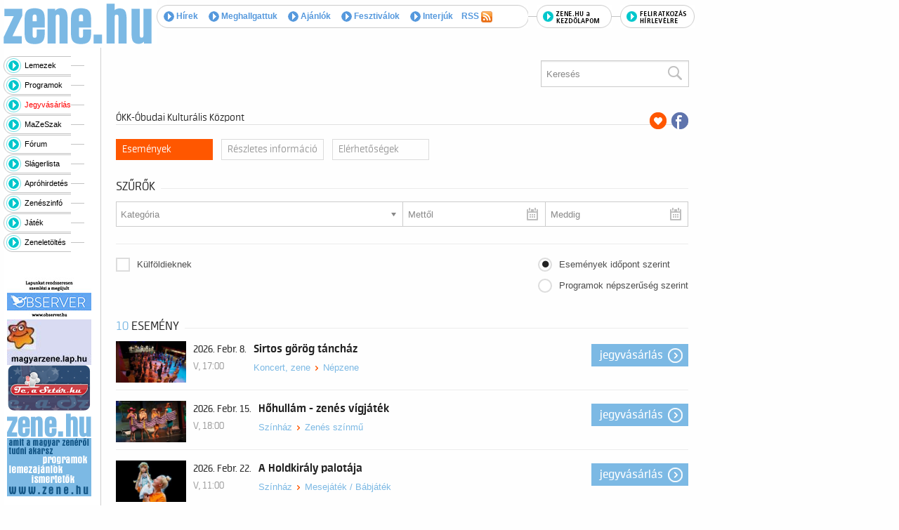

--- FILE ---
content_type: text/html; charset=UTF-8
request_url: https://zene.jegy.hu/venue/okk-obudai-kulturalis-kozpont
body_size: 73668
content:
<!DOCTYPE html PUBLIC "-//W3C//DTD XHTML 1.0 Transitional//EN" "http://www.w3.org/TR/xhtml1/DTD/xhtml1-transitional.dtd">
<html prefix="og: http://ogp.me/ns# fb: http://ogp.me/ns/fb#" lang="hu">
<head>
<meta charset="UTF-8" />
<meta name="viewport" content="width=device-width, initial-scale=1, maximum-scale=1" />
<title>Online Jegyvásárlás</title>

<link rel="canonical" href="https://www.jegy.hu/venue/okk-obudai-kulturalis-kozpont" />
		<link rel="icon" href="/resources/images/favicons/favicon_jegy.ico">
		<meta name="description" content="Jegyvásárlás a(z) ÓKK-Óbudai Kulturális Központ eseményeire. Sirtos görög táncház, Hőhullám - zenés vígjáték, A Holdkirály palotája" />

		<meta name="keywords" content="ÓKK-Óbudai Kulturális Központ műsora, Jegyvásárlás, Sirtos görög táncház, Hőhullám - zenés vígjáték, A Holdkirály palotája" />


		<meta property="og:title" content="Jegy.hu - ÓKK-Óbudai Kulturális Központ" />

		<meta property="og:type" content="website" />

		<meta property="og:site_name" content="Jegy.hu" />

		<meta property="og:image" content="https://pb2.jegy.hu/imgs/system-4/venue/000/001/987/okk-obudai-kulturalis-kozpont-474-279-180990.jpg" />

		<meta property="og:url" content="https://zene.jegy.hu/venue/okk-obudai-kulturalis-kozpont" />

		<meta property="og:description" content="Jegyvásárlás a(z) ÓKK-Óbudai Kulturális Központ eseményeire. Sirtos görög táncház, Hőhullám - zenés vígjáték, A Holdkirály palotája" />

		<meta property="fb:app_id" content="1395777897332432" />

		<meta property="fb:admins" content="100002471935814" />

<link rel="stylesheet" href="/resources/css/fonts/fontkit.css?v=1768561144" />
<link rel="stylesheet" href="/resources/css/app.css?v=1768561144" />
<link rel="stylesheet" href="/resources/js/libs/jquery.qtip/jquery.qtip.min.css?v=1768561144" />

<link rel="stylesheet" href="/design/custom/347/itbrandcolor.css?v=1768561144" type="text/css" media="screen" />

<link rel="stylesheet" href="/resources/js/libs/jquery.fancybox/jquery.fancybox.min.css?v=1768561144" type="text/css" media="screen" />

<link rel="stylesheet" href="/resources/css/fonts/font-awesome.min.css?v=1768561144" type="text/css" media="screen" />

<link rel="stylesheet" href="/resources/js/libs/chosen/chosen.min.css?v=1768561144" type="text/css" media="screen" />

<style type="text/css" media="screen">
<!--

-->
</style>
<script type="text/javascript">
	
</script>

<link rel="alternate" type="application/rss+xml" title="RSS" href="http://www.zene.hu/zene.hu/rss.php" />
<link rel="stylesheet" type="text/css" href="/design/zenehu/css/style.css?v=1768561144" />

<script src="/resources/js/vendor/custom.modernizr.js?v=1768561144"></script> 
<script src="/resources/js/jquery-2.2.4.min.js?v=1768561144"></script> 
<script src="/resources/js/mylibs/common.js?v=1768561144"></script> 
<script src="/resources/js/libs/jquery.qtip/jquery.qtip.min.js?v=1768561144"></script> 
<script src="/resources/js/libs/jquery.number.min.js?v=1768561144"></script> 

<link rel="shortcut icon" href="/favicon.ico" type="image/x-icon" />
<link rel="apple-touch-icon" href="/apple-touch-icon.png" />
<link rel="apple-touch-icon" sizes="57x57" href="/apple-touch-icon-57x57.png" />
<link rel="apple-touch-icon" sizes="72x72" href="/apple-touch-icon-72x72.png" />
<link rel="apple-touch-icon" sizes="76x76" href="/apple-touch-icon-76x76.png" />
<link rel="apple-touch-icon" sizes="114x114" href="/apple-touch-icon-114x114.png" />
<link rel="apple-touch-icon" sizes="120x120" href="/apple-touch-icon-120x120.png" />
<link rel="apple-touch-icon" sizes="144x144" href="/apple-touch-icon-144x144.png" />
<link rel="apple-touch-icon" sizes="152x152" href="/apple-touch-icon-152x152.png" />
<link rel="alternate" type="application/rss+xml" title="RSS" href="http://zene.hu/zene.hu/rss.php" />






<script type="application/ld+json">
						{
						"@context": "https://schema.org",
						"@type": "BreadcrumbList",
						"itemListElement": [{
				"@type": "ListItem",
				"position": 1,
				"item":
				{
				"@id": "https://zene.jegy.hu/venue_list",
				"name": "Rendezvényhelyszínek"
				}
			},{
				"@type": "ListItem",
				"position": 2,
				"item":
				{
				"@id": "/venue/okk-obudai-kulturalis-kozpont",
				"name": "ÓKK-Óbudai Kulturális Központ"
				}
			}]
			}
			</script>


<link rel="stylesheet" href="/design/zenehu/css/itcorr.css?v=1768561144">

</head>
<body bgcolor="#FFFFFF" class="">



<table width="985" border="0" cellspacing="0" cellpadding="0" style=" margin-bottom: 5px;">
	<tr>
		<td width="218"><a href="http://zene.hu/"><img src="/design/zenehu/components/zene.hu_logo.gif" width="218" height="63" alt="" border="0" /></a></td>
		<td width="767" align="right" valign="top" style="padding-top:4px"><table width="767" border="0" cellspacing="0" cellpadding="0" style="margin-top: 3px">
				<tr>
					<td width="530" background="/design/zenehu/components/bgr_menu.gif"><table width="530" border="0" cellpadding="0" cellspacing="0" background="/design/zenehu/components/1.gif">
							<tr height="33">
								<td style="padding-left: 10px;"><a href="http://zene.hu/zene.hu/rss.php" class="menu_original" style="float:right" target="_blank">RSS <img src="/design/zenehu/components/rss.gif" width="16" height="16" align="absmiddle" border="0" alt="RSS" style="margin-right: 0px"></a> <a href="http://zene.hu/cikkek/hirek.php" class="menu_original"><img src="/design/zenehu/components/menu_nyil.gif" width="15" height="15" align="absmiddle" border="0" alt="Hírek"> Hírek</a> <a href="http://zene.hu/cikkek/meghallgattuk.php" class="menu_original"><img src="/design/zenehu/components/menu_nyil.gif" width="15" height="15" align="absmiddle" border="0" alt="Meghallgattuk"> Meghallgattuk</a> <a href="http://zene.hu/ajanlok" class="menu_original"><img src="/design/zenehu/components/menu_nyil.gif" width="15" height="15" align="absmiddle" border="0" alt="Ajánlók"> Ajánlók</a> <a href="http://zene.hu/fesztivalok" class="menu_original"><img src="/design/zenehu/components/menu_nyil.gif" width="15" height="15" align="absmiddle" border="0" alt="Fesztiválok"> Fesztiválok</a> <a href="http://zene.hu/cikkek/interjuk.php" class="menu_original"><img src="/design/zenehu/components/menu_nyil.gif" width="15" height="15" align="absmiddle" border="0" alt="Interjúk"> Interjúk</a></td>
							</tr>
						</table></td>
					<td width="12"><img src="/design/zenehu/components/pix.gif" width="12" style="height: 1px !important"></td>
					<td width="107"><a href="#" onclick="this.style.behavior='url(#default#homepage)'; this.sethomepage('http://www.zene.hu/');"><img src="/design/zenehu/components/gomb_kezdolap.gif" width="107" height="33" border="0" alt="zene.hu a kezdőlapom"></a></td>
					<td width="12"><img src="/design/zenehu/components/pix.gif" width="12" style="height: 1px !important"></td>
					<td width="107"><a href="http://zene.hu/felhasznalok/hirlevel.php"><img src="/design/zenehu/components/gomb_hirlevel_v2.gif" width="106" height="33" border="0" alt="feliratkozás hírlevélre" /></a></td>
				</tr>
			</table></td>
	</tr>
</table>
<table width="990" border="0" cellspacing="0" cellpadding="0">
	<tr>
		<td width="139" valign="top" background="/design/zenehu/components/bgr_menu_lec.gif"><table width="139" border="0" cellspacing="0" cellpadding="0" class="menuLeft">
				<tr>
					<td width="87" height="27" background="/design/zenehu/components/bgr_menu_gombok.gif" style="padding-left:30px;"><a href="http://zene.hu/kiadvanyok/lista.php">Lemezek</a></td>
					<td style="padding-top:13px;" valign="top"><img src="/design/zenehu/components/pix.gif" width="19" height="1"></td>
				</tr>
				<tr>
					<td colspan="2"><img src="/design/zenehu/components/1.gif" width="1" height="5" alt="" /></td>
				</tr>
				<tr>
					<td width="87" height="27" background="/design/zenehu/components/bgr_menu_gombok.gif" style="padding-left:30px"><a href="http://zene.hu/programok/lista.php">Programok</a></td>
					<td style="padding-top:13px;" valign="top"><img src="/design/zenehu/components/pix.gif" width="19" height="1"></td>
				</tr>
				<tr>
					<td colspan="2"><img src="/design/zenehu/components/1.gif" width="1" height="5" alt="" /></td>
				</tr>
				<tr>
					<td width="87" height="27" background="/design/zenehu/components/bgr_menu_gombok.gif" style="padding-left:30px;"><a href="http://zene.jegy.hu" style="color:red" target="_blank">Jegyvásárlás</a></td>
					<td style="padding-top:13px;" valign="top"><img src="/design/zenehu/components/pix.gif" width="19" height="1"></td>
				</tr>
				<tr>
					<td colspan="2"><img src="/design/zenehu/components/1.gif" width="1" height="5" alt="" /></td>
				</tr>
				<tr>
					<td width="87" height="27" background="/design/zenehu/components/bgr_menu_gombok.gif" style="padding-left:30px;"><a href="http://zene.hu/mazeszak/lista.php">MaZeSzak</a></td>
					<td style="padding-top:13px;" valign="top"><img src="/design/zenehu/components/pix.gif" width="19" height="1"></td>
				</tr>
				<tr>
					<td colspan="2"><img src="/design/zenehu/components/1.gif" width="1" height="5" alt="" /></td>
				</tr>
				<tr>
					<td width="87" height="27" background="/design/zenehu/components/bgr_menu_gombok.gif" style="padding-left:30px;"><a href="http://zene.hu/forum/temakorok.php">Fórum</a></td>
					<td style="padding-top:13px;" valign="top"><img src="/design/zenehu/components/pix.gif" width="19" height="1"></td>
				</tr>
				<tr>
					<td colspan="2"><img src="/design/zenehu/components/1.gif" width="1" height="5" alt="" /></td>
				</tr>
				<tr>
					<td width="87" height="27" background="/design/zenehu/components/bgr_menu_gombok.gif" style="padding-left:30px;"><a href="http://zene.hu/slagerlista.php">Slágerlista</a></td>
					<td style="padding-top:13px;" valign="top"><img src="/design/zenehu/components/pix.gif" width="19" height="1"></td>
				</tr>
				<tr>
					<td colspan="2"><img src="/design/zenehu/components/1.gif" width="1" height="5" alt="" /></td>
				</tr>
				<tr>
					<td width="87" height="27" background="/design/zenehu/components/bgr_menu_gombok.gif" style="padding-left:30px;"><a href="http://zene.hu/apro/lista.php">Apróhirdetés</a></td>
					<td style="padding-top:13px;" valign="top"><img src="/design/zenehu/components/pix.gif" width="19" height="1"></td>
				</tr>
				<tr>
					<td colspan="2"><img src="/design/zenehu/components/1.gif" width="1" height="5" alt="" /></td>
				</tr>
				<tr>
					<td width="87" height="27" background="/design/zenehu/components/bgr_menu_gombok.gif" style="padding-left:30px;"><a href="http://zene.hu/zeneszinfo/index.php">Zenészinfó</a></td>
					<td style="padding-top:13px;" valign="top"><img src="/design/zenehu/components/pix.gif" width="19" height="1"></td>
				</tr>
				<tr>
					<td colspan="2"><img src="/design/zenehu/components/1.gif" width="1" height="5" alt=""></td>
				</tr>
				<tr>
					<td width="87" height="27" background="/design/zenehu/components/bgr_menu_gombok.gif" style="padding-left:30px;"><a href="http://zene.hu/jatek.php">Játék</a></td>
					<td style="padding-top:13px;" valign="top"><img src="/design/zenehu/components/pix.gif" width="19" height="1"></td>
				</tr>
				<tr>
					<td colspan="2"><img src="/design/zenehu/components/1.gif" width="1" height="5" alt=""></td>
				</tr>
				<tr>
					<td width="87" height="27" background="/design/zenehu/components/bgr_menu_gombok.gif" style="padding-left:30px;"><a href="http://zene.hu/zeneletoltes.php">Zeneletöltés</a></td>
					<td style="padding-top:13px;" valign="top"><img src="/design/zenehu/components/pix.gif" width="19" height="1" alt=""></td>
				</tr>
				<tr>
					<td colspan="2"><img src="/design/zenehu/components/1.gif" width="1" height="5" alt=""></td>
				</tr>
			</table>
			<div align="center" style="margin-bottom: 2px; margin-right: 10px"> &nbsp;</div>
			<div align="center" style="margin-bottom: 2px; margin-right: 10px"> <a href="http://www.observer.hu" target="_blank"><img alt="" src="/design/zenehu/components/szemlelogo_observer.jpg" style="width: 120px; height: 60px;" /></a><br />
				<a href="http://magyarzene.lap.hu/"><img align="absMiddle" alt="" border="0" height="65" hspace="0" src="/design/zenehu/components/magyarzene_20120_20x_2065.jpg" width="120" /></a><br />
				<a href="http://www.teasztar.hu" target="_blank"><img alt="" src="/design/zenehu/components/teasztar_2_120.png" style="width: 120px; height: 65px;" /></a></div>
			<table border=0 cellspacing=0 cellpadding=0 class="bannerBalMenu">
				<tr>
					<td><a href='http://ad.zene.hu/www/delivery/ck.php?oaparams=2__bannerid=4__zoneid=29__cb=11dc06597b__oadest=http%3A%2F%2Fwww.zene.hu' target='_blank'><img src='/design/zenehu/components/zene_hu_120x120.gif' width='120' height='120' alt='Zene.hu' title='Zene.hu' border='0' /></a>
						<div id='beacon_11dc06597b' style='position: absolute; left: 0px; top: 0px; visibility: hidden;'><img src='/design/zenehu/components/lg8.php' width='0' height='0' alt='' style='width: 0px; height: 0px;' /></div></td>
				</tr>
			</table></td>
		<td width="6">&nbsp;</td>
		<td width="845" valign="top"><table width="845"  border="0" cellspacing="0" cellpadding="0">
				<tr valign="top">
					<td><div class="topArticles">
						
						
<div class="headerContainer">
	<div class="row">
		<div class="large-3 blackBackground columns logo">
			<a href="https://zene.jegy.hu/">
				<h2>inter<span class="highlight">ticket</span></h2>
			</a>
		</div>
		<div class="large-9 columns mainBackground">
			<div class="row">
				<nav class="large-8 columns menu">
					<div id="horizontalMenu">
						<ul>
													</ul>
					</div>
					<a class="smallScreenBasketIcon" href="https://zene.jegy.hu/basket" style="display:none"><span id="smallScreenBasketValue">0</span></a>
											<a class="smallScreenSearchIcon" href="#" style="display:none"></a>
										<a class="smallScreenGiftIcon" href="/ajandekkartya" style="display:none"></a>
					<div id="verticalMenu">
						<ul>
							<li><div class="dinamicMenu"></div></li>
						</ul>
						<div id="verticalMenuBox">
							<ul>
											<li>
			<a href="/ticketsearch">Összes esemény</a>
		</li>
				<li>
			<a href="/calendar">Dátum szerint</a>
		</li>
				<li>
			<a href="/venue_list">Rendezvényhelyszínek</a>
		</li>
				<li>
			<a href="/city">Városok</a>
		</li>
				<li>
			<a href="/person">Színészek</a>
		</li>
				<li>
			<a href="/ticketsearch/foreigners">Külföldieknek</a>
		</li>
								</ul>
						</div>
					</div>
				</nav>
				
									<div class="large-4 columns searchHolder">
						<form method="get" action="/search" class="custom searchForm" id="generalSearchForm">
							<input type="search" name="q" id="generalSearch" placeholder="Keresés" autocomplete="off" />
							<button id="searchButton" value="Keresés"><span class="graySearch"></span></button>
							<div class="autocomplete">
								<div class="preloader_c fullMarginTop" style="display:block"></div>
								<div class="not_found">nincs találat...</div>
								<div id="row_holder"></div>
								<div class="moreResult" style="display: none;">
									<a href="#" onclick="return false;"> további találatok <span class="numb">(36)</span></a>
								</div>
							</div>
						</form>
					</div>
							</div>
		</div>
	</div>
</div>


<script type="text/html" id="autocomplete_sample_program_type">
	<div class="autocompleteRow group">
		<a href="/event/category/%name_url%-%id%?q=%name_url%&sgtype=category">%name% <span class="numb">(%cnt%)</span></a>
	</div>
</script>
<script type="text/html" id="autocomplete_sample_program_sub_type">
	<div class="autocompleteRow group">
		<a href="/event/category/%parent_name_url%-%parent_id%/subcategory/%name_url%-%id%?q=%name_url%&sgtype=subcategory">%parent_name% &gt; %name% <span class="numb">(%cnt%)</span></a
	</div>
</script>
<script type="text/html" id="autocomplete_sample_city">
	<div class="autocompleteRow group">
		<a href="/event/category/all/city/%name_url%">%name% <span class="numb">(%cnt%)</span></a>
	</div>
</script>
<script type="text/html" id="autocomplete_sample_program">
	<div class="autocompleteRow group">
		<div class="atocompleteImgHolder">
			<a href="%ProgramLink%" onmousedown="this.href=\'/event/search_jump?ref=%ref%&url=%ProgramLink%\';"><img _src="%ThumbURL%" /></a>
		</div>
		<div class="autocompleteDetails">
			<div class="autocompleteTitle">
				<a href="%ProgramLink%" onmousedown="this.href=\'/event/search_jump?ref=%ref%&url=%ProgramLink%\';">%Name%</a>
			</div>
			<a class="place" href="/venue/%VenueNameURL%" onmousedown="this.href=\'/event/search_jump?ref=%ref%&url=/venue/%VenueNameURL%\';">%VenueName%, %City%</a>
		</div>
	</div>
</script>
<script type="text/html" id="autocomplete_sample_person">
	<div class="autocompleteRow group">
		<div class="atocompleteImgHolder">
			<a href="%url%" onmousedown="this.href=\'/event/search_jump?ref=%ref%&url=%url%\';"><img _src="%ThumbURL%" /></a>
		</div>
		<div class="autocompleteDetails">
			<div class="autocompleteTitle">
				<a href="%url%" onmousedown="this.href=\'/event/search_jump?ref=%ref%&url=%url%\';">
											%LastName% %FirstName%
									</a>
			</div>
		</div>
	</div>
</script>
<script type="text/html" id="autocomplete_sample_venue">
	<div class="autocompleteRow group">
		<div class="atocompleteImgHolder">
			<a href="%url%" onmousedown="this.href=\'/event/search_jump?ref=%ref%&url=%url%\';"><img _src="%ThumbURL%" /></a>
		</div>
		<div class="autocompleteDetails">
			<div class="autocompleteTitle"><a href="%url%" onmousedown="this.href=\'/event/search_jump?ref=%ref%&url=%url%\';">%ServerName%</a></div>
		</div>
	</div>
</script>




						
						


<script language="javascript" type="text/javascript">
var localVenueId = 506;
var venueURLName = 'okk-obudai-kulturalis-kozpont';
</script>

<div class="festival-template smallMarginBottom">
	<div class="row">
		<div class="large-12 columns">
			<div class="right socialIcons">
									<a class="addToFav top" href="#" data-tooltip title="Add a kedvencekhez"></a>
													<a href="https://www.facebook.com/sharer/sharer.php?u=https%3A%2F%2Fzene.jegy.hu%2Fvenue%2Fokk-obudai-kulturalis-kozpont" class="icons-facebook top" data-tooltip title="Megosztás Facebookon" target="_blank"></a>
							</div>
							<h3>ÓKK-Óbudai Kulturális Központ</h3>
						<div id="festivalFilters">
				<ul>
					<li> <a href="#" class="ajaxlink eventslink active-filter"> <h5>Események</h5> </a> </li>
					<li> <a href="https://zene.jegy.hu/venue/okk-obudai-kulturalis-kozpont/info" class="ajaxlink"> <h5>Részletes információ</h5> </a> </li>
					<li> <a href="https://zene.jegy.hu/venue/okk-obudai-kulturalis-kozpont/contact" class="ajaxlink"> <h5>Elérhetőségek</h5> </a> </li>
				</ul>
			</div>
		</div>
	</div>
</div>
<div class="row">
	<aside id="contentLeft" class="large-12 columns">
		<a href="#" class="button expand" id="filterToggle">Szűrés</a>
		<div class="filterHolder" data-search-controller="venue" data-default-value="okk-obudai-kulturalis-kozpont">
			<div class="row">
				<div class="large-12 columns">
						<div class="h4Title noMarginTop">
		<h4>Szűrők</h4>
		<div class="lineHolder">
			<hr />
		</div>
	</div>
<div class="row">
	<div class="large-12 columns">
		<form action="" id="send_search">
													<div class="small left venue_filter">
					<select selector="programsubtypes" name="searchProgramType" id="searchProgramType" data-placeholder="Kategória" multiple>
													<option disabled="disabled" value="3" class="main_category">Koncert, zene</option>
							<option data-all-id="3" value="all-koncert-zene-3"  data-secondary-info="(7)">Összes koncert, zene</option>
																							<option data-parent-id="3" data-id="23" value="nepzene-23" data-secondary-info="(6)">Népzene</option>
																																																																												<option data-parent-id="3" data-id="118" value="csaladi-gyerek-118" data-secondary-info="(1)">Családi / gyerek</option>
																																																																																																																																																																																																																																																																																																																																																																																																																																																																																																																																																																																																																																																																																																																																																																																																																																																																																																																																																																																																																																																																																																																																																																																																																																																																																																																																																																																																																																																																																																																																																																																																																																																																																																																																																																																																																																																																																																																																																																																																																																																																																																																																																																																																																																																																																																																																																																																																																																																																																																																																																																																																																																																																																																																																																																																																																																																																																																																																																																<option disabled="disabled" value="1" class="main_category">Színház</option>
							<option data-all-id="1" value="all-szinhaz-1"  data-secondary-info="(2)">Összes színház</option>
																																																					<option data-parent-id="1" data-id="6" value="mesejatek-6" data-secondary-info="(1)">Mesejáték / Bábjáték</option>
																															<option data-parent-id="1" data-id="210" value="zenes-szinmu-210" data-secondary-info="(1)">Zenés színmű</option>
																																																																																																																																																																																																																																																																																																																																																																																																																																																																																																																																																																																																																																																																																																																																																																																																																																																																																																																																																																																																																																																																																																																																																																																																																																																																																																																																																																																																																																																																																																																																																																																																																																																																																																																																																																																																																																																																																																																																																																																																																																																																																																																																																																																																																																																																																																																																																																																																																																																																																																																																																																																																																																																																																																																																																																																																																																																																																																																																																																															<option disabled="disabled" value="10" class="main_category">Egyéb</option>
							<option data-all-id="10" value="all-egyeb-10"  data-secondary-info="(1)">Összes egyéb</option>
																																						<option data-parent-id="10" data-id="102" value="egyeb-102" data-secondary-info="(1)">Egyéb</option>
																																																																																																																																																																																																																																																																																																																																																																																																																																																																																																																																																																																																																																																																																																																																																																																																																																																																																																																																																																																																																																																																																																																																																																																																																																																																																																																																																																																																																																																																																																																																																																																																																																																																																																																																																																																																																																																																																																																																																																																																																																																																																																																																																																																																																																																																																																																																																																																																																																																																																																																																																																																																																																																																																																																																																																																																																																																																																																																																																																																																											</select>
				</div>
							<div class="small left venue_filter">
					<div class="calendarContainer" id="searchDateContainer">
						<input type="text" name="fromDate" id="fromDate" placeholder="Mettől" class="calendar" value="" readonly="readonly" />
					</div>
					<div class="calendarContainer" id="searchDateContainer1">
						<input type="text" name="toDate" id="toDate" placeholder="Meddig" class="calendar" value="" readonly="readonly" />
					</div>
				</div>
						
			<div class="row" id="tags-container">
				<div class="large-12 columns">
											<div class="tags-container">
							<span class="left">Kategória:</span>
							<ul class="selected" id="external_selected_category"></ul>
						</div>
									</div>
			</div>

			<div class="row">
									<div class="large-12 columns">
						<hr class="smallMarginTop" />
					</div>
								<div class="large-6 columns">
					<ul>
													<li class="smallMarginBottom">
								<input type="checkbox" id="for_foreigners" name="for_foreigners" value="0" class="checkbox-custom" />
								<label for="for_foreigners" class="checkbox-custom-label">Külföldieknek</label>
							</li>
																																			</ul>
				</div>
				<div class="large-6 columns radiolist2">
											<ul id="viewstyle">
							<li>
								<input type="radio" id="events_view" name="programs_view" value="0" class="radio-custom" checked="checked" />
								<label for="events_view" class="radio-custom-label noMargin">Események időpont szerint</label>
							</li>
							<li>
								<input type="radio" id="programs_view" name="programs_view" value="0" class="radio-custom" />
								<label for="programs_view" class="radio-custom-label">Programok népszerűség szerint</label>
							</li>
						</ul>
									</div>
			</div>

		</form>
	</div>
</div>

<script type="text/javascript">
var filter_categories = [];
var filter_subcategories = [];
var filter_cities = [];
var filter_venues = ['okk-obudai-kulturalis-kozpont'];
var filter_venue_id = 0;
var filter_date_from = '';
var filter_date_to = '';
var filter_foreigners = false;
var filter_available = false;
var filter_discounted = false;
var default_filter = 'venue';
var is_children = false;
var children_url_name = 'gyerek';
var base_url = '';
var all_categories = {"3":{"id":3,"name":"Koncert, zene","name_url":"koncert-zene","cnt":7,"cnt_s4":7,"cnt_s5":0,"systemtype":"4","lastmod":"48079055","lastmod_s4":"48079055","lastmod_s5":null},"1":{"id":1,"name":"Sz\u00ednh\u00e1z","name_url":"szinhaz","cnt":2,"cnt_s4":2,"cnt_s5":0,"systemtype":"4","lastmod":"48079053","lastmod_s4":"48079053","lastmod_s5":null},"10":{"id":10,"name":"Egy\u00e9b","name_url":"egyeb","cnt":1,"cnt_s4":1,"cnt_s5":0,"systemtype":"4","lastmod":"48079062","lastmod_s4":"48079062","lastmod_s5":null}};
var all_subcategories = {"23":{"id":23,"parent_id":3,"name":"N\u00e9pzene","name_url":"nepzene","cnt":6,"cnt_s4":6,"cnt_s5":0,"systemtype":"4","lastmod":"292753210","lastmod_s4":"292753210","lastmod_s5":null},"102":{"id":102,"parent_id":10,"name":"Egy\u00e9b","name_url":"egyeb","cnt":1,"cnt_s4":1,"cnt_s5":0,"systemtype":"4","lastmod":"292753264","lastmod_s4":"292753264","lastmod_s5":null},"6":{"id":6,"parent_id":1,"name":"Mesej\u00e1t\u00e9k \/ B\u00e1bj\u00e1t\u00e9k","name_url":"mesejatek","cnt":1,"cnt_s4":1,"cnt_s5":0,"systemtype":"4","lastmod":"566192512","lastmod_s4":"566192512","lastmod_s5":null},"210":{"id":210,"parent_id":1,"name":"Zen\u00e9s sz\u00ednm\u0171","name_url":"zenes-szinmu","cnt":1,"cnt_s4":1,"cnt_s5":0,"systemtype":"4","lastmod":"722925455","lastmod_s4":"722925455","lastmod_s5":null},"118":{"id":118,"parent_id":3,"name":"Csal\u00e1di \/ gyerek","name_url":"csaladi-gyerek","cnt":1,"cnt_s4":1,"cnt_s5":0,"systemtype":"4","lastmod":"292753280","lastmod_s4":"292753280","lastmod_s5":null},"49":{"id":49,"parent_id":7,"name":"Cirkusz","name_url":"cirkusz","cnt":0,"cnt_s4":0,"cnt_s5":0,"systemtype":"4","lastmod":"292753229","lastmod_s4":"292753229","lastmod_s5":null},"132":{"id":132,"parent_id":6,"name":"Interakt\u00edv ki\u00e1ll\u00edt\u00e1s","name_url":"interaktiv-kiallitas","cnt":0,"cnt_s4":0,"cnt_s5":0,"systemtype":"4","lastmod":"292753293","lastmod_s4":"292753293","lastmod_s5":null},"202":{"id":202,"parent_id":11,"name":"T\u00f6rt\u00e9nelem","name_url":"tortenelem","cnt":0,"cnt_s4":0,"cnt_s5":0,"systemtype":"4","lastmod":"348760475","lastmod_s4":"348760475","lastmod_s5":null},"10":{"id":10,"parent_id":2,"name":"Anim\u00e1ci\u00f3s film","name_url":"animacios-film","cnt":0,"cnt_s4":0,"cnt_s5":0,"systemtype":"4","lastmod":"292753197","lastmod_s4":"292753197","lastmod_s5":null},"86":{"id":86,"parent_id":5,"name":"G\u00f6rdeszka\/G\u00f6rkorcsolya","name_url":"gordeszkagorkorcsolya","cnt":0,"cnt_s4":0,"cnt_s5":0,"systemtype":"4","lastmod":"292753261","lastmod_s4":"292753261","lastmod_s5":null},"170":{"id":170,"parent_id":11,"name":"Aut\u00f3s-motoros, Drift aut\u00f3","name_url":"autos-motoros-drift-auto","cnt":0,"cnt_s4":0,"cnt_s5":0,"systemtype":"4","lastmod":"292753325","lastmod_s4":"292753325","lastmod_s5":null},"64":{"id":64,"parent_id":6,"name":"T\u00f6rt\u00e9nelmi","name_url":"tortenelmi","cnt":0,"cnt_s4":0,"cnt_s5":0,"systemtype":"4","lastmod":"292753240","lastmod_s4":"292753240","lastmod_s5":null},"143":{"id":143,"parent_id":5,"name":"Sport gyerekeknek","name_url":"sport-gyerekeknek","cnt":0,"cnt_s4":0,"cnt_s5":0,"systemtype":"4","lastmod":"292753304","lastmod_s4":"292753304","lastmod_s5":null},"213":{"id":213,"parent_id":1,"name":"Sz\u00ednh\u00e1zi nevel\u00e9si el\u0151ad\u00e1s","name_url":"szinhazi-nevelesi-eloadas","cnt":0,"cnt_s4":0,"cnt_s5":0,"systemtype":"4","lastmod":"722925457","lastmod_s4":"722925457","lastmod_s5":null},"21":{"id":21,"parent_id":3,"name":"Jazz \/ Blues","name_url":"jazz-blues","cnt":0,"cnt_s4":0,"cnt_s5":0,"systemtype":"4","lastmod":"292753208","lastmod_s4":"292753208","lastmod_s5":null},"110":{"id":110,"parent_id":10,"name":"J\u00e1t\u00e9k","name_url":"jatek","cnt":0,"cnt_s4":0,"cnt_s5":0,"systemtype":"4","lastmod":"292753272","lastmod_s4":"292753272","lastmod_s5":null},"181":{"id":181,"parent_id":11,"name":"V\u00edzi, Haj\u00f3s \u00e9lm\u00e9nyek","name_url":"vizi-hajos-elmenyek","cnt":0,"cnt_s4":0,"cnt_s5":0,"systemtype":"4","lastmod":"292753336","lastmod_s4":"292753336","lastmod_s5":null},"35":{"id":35,"parent_id":5,"name":"Boksz","name_url":"boksz","cnt":0,"cnt_s4":0,"cnt_s5":0,"systemtype":"4","lastmod":"292753219","lastmod_s4":"292753219","lastmod_s5":null},"122":{"id":122,"parent_id":4,"name":"Gasztron\u00f3mia","name_url":"gasztronomia","cnt":0,"cnt_s4":0,"cnt_s5":0,"systemtype":"4","lastmod":"292753283","lastmod_s4":"292753283","lastmod_s5":null},"192":{"id":192,"parent_id":11,"name":"Aj\u00e1nd\u00e9k csomagok","name_url":"ajandek-csomagok","cnt":0,"cnt_s4":0,"cnt_s5":0,"systemtype":"4","lastmod":"292753347","lastmod_s4":"292753347","lastmod_s5":null},"76":{"id":76,"parent_id":5,"name":"Torna\/Aerobik","name_url":"tornaaerobik","cnt":0,"cnt_s4":0,"cnt_s5":0,"systemtype":"4","lastmod":"292753251","lastmod_s4":"292753251","lastmod_s5":null},"160":{"id":160,"parent_id":9,"name":"Balett k\u00f6zvet\u00edt\u00e9s","name_url":"balett-kozvetites","cnt":0,"cnt_s4":0,"cnt_s5":0,"systemtype":"4","lastmod":"292753315","lastmod_s4":"292753315","lastmod_s5":null},"224":{"id":224,"parent_id":1,"name":"Tragikom\u00e9dia","name_url":"tragikomedia","cnt":0,"cnt_s4":0,"cnt_s5":0,"systemtype":"4","lastmod":"722925449","lastmod_s4":"722925449","lastmod_s5":null},"50":{"id":50,"parent_id":5,"name":"Egy\u00e9b","name_url":"egyeb","cnt":0,"cnt_s4":0,"cnt_s5":0,"systemtype":"4","lastmod":"292753230","lastmod_s4":"292753230","lastmod_s5":null},"133":{"id":133,"parent_id":5,"name":"Egy\u00e9b vizisport","name_url":"egyeb-vizisport","cnt":0,"cnt_s4":0,"cnt_s5":0,"systemtype":"4","lastmod":"292753294","lastmod_s4":"292753294","lastmod_s5":null},"203":{"id":203,"parent_id":11,"name":"M\u0171v\u00e9szett\u00f6rt\u00e9net","name_url":"muveszettortenet","cnt":0,"cnt_s4":0,"cnt_s5":0,"systemtype":"4","lastmod":"348760477","lastmod_s4":"348760477","lastmod_s5":null},"11":{"id":11,"parent_id":2,"name":"Kalandfilm","name_url":"kalandfilm","cnt":0,"cnt_s4":0,"cnt_s5":0,"systemtype":"4","lastmod":"292753198","lastmod_s4":"292753198","lastmod_s5":null},"87":{"id":87,"parent_id":5,"name":"L\u00f6v\u00e9szet","name_url":"loveszet","cnt":0,"cnt_s4":0,"cnt_s5":0,"systemtype":"4","lastmod":"292753262","lastmod_s4":"292753262","lastmod_s5":null},"171":{"id":171,"parent_id":11,"name":"Aut\u00f3s-motoros, Gokart","name_url":"autos-motoros-gokart","cnt":0,"cnt_s4":0,"cnt_s5":0,"systemtype":"4","lastmod":"292753326","lastmod_s4":"292753326","lastmod_s5":null},"65":{"id":65,"parent_id":6,"name":"Installation art","name_url":"installation-art","cnt":0,"cnt_s4":0,"cnt_s5":0,"systemtype":"4","lastmod":"292753241","lastmod_s4":"292753241","lastmod_s5":null},"144":{"id":144,"parent_id":10,"name":"Egy\u00e9b gyerekprogram","name_url":"egyeb-gyerekprogram","cnt":0,"cnt_s4":0,"cnt_s5":0,"systemtype":"4","lastmod":"292753305","lastmod_s4":"292753305","lastmod_s5":null},"214":{"id":214,"parent_id":1,"name":"Tantermi el\u0151ad\u00e1s","name_url":"tantermi-eloadas","cnt":0,"cnt_s4":0,"cnt_s5":0,"systemtype":"4","lastmod":"722925458","lastmod_s4":"722925458","lastmod_s5":null},"22":{"id":22,"parent_id":3,"name":"Vil\u00e1gzene","name_url":"vilagzene","cnt":0,"cnt_s4":0,"cnt_s5":0,"systemtype":"4","lastmod":"292753209","lastmod_s4":"292753209","lastmod_s5":null},"111":{"id":111,"parent_id":10,"name":"Workshop","name_url":"workshop","cnt":0,"cnt_s4":0,"cnt_s5":0,"systemtype":"4","lastmod":"292753273","lastmod_s4":"292753273","lastmod_s5":null},"182":{"id":182,"parent_id":11,"name":"V\u00edzi, Extr\u00e9m v\u00edzisportok","name_url":"vizi-extrem-vizisportok","cnt":0,"cnt_s4":0,"cnt_s5":0,"systemtype":"4","lastmod":"292753337","lastmod_s4":"292753337","lastmod_s5":null},"36":{"id":36,"parent_id":5,"name":"Vizilabda","name_url":"vizilabda","cnt":0,"cnt_s4":0,"cnt_s5":0,"systemtype":"4","lastmod":"292753220","lastmod_s4":"292753220","lastmod_s5":null},"123":{"id":123,"parent_id":4,"name":"K\u00f6nyv, \u00edr\u00f3i","name_url":"konyv-iroi","cnt":0,"cnt_s4":0,"cnt_s5":0,"systemtype":"4","lastmod":"292753284","lastmod_s4":"292753284","lastmod_s5":null},"193":{"id":193,"parent_id":11,"name":"Aj\u00e1nd\u00e9kutalv\u00e1nyok","name_url":"ajandekutalvanyok","cnt":0,"cnt_s4":0,"cnt_s5":0,"systemtype":"4","lastmod":"292753348","lastmod_s4":"292753348","lastmod_s5":null},"1":{"id":1,"parent_id":1,"name":"V\u00edgj\u00e1t\u00e9k","name_url":"vigjatek","cnt":0,"cnt_s4":0,"cnt_s5":0,"systemtype":"4","lastmod":"292753188","lastmod_s4":"292753188","lastmod_s5":null},"77":{"id":77,"parent_id":5,"name":"K\u00e9zilabda","name_url":"kezilabda","cnt":0,"cnt_s4":0,"cnt_s5":0,"systemtype":"4","lastmod":"292753252","lastmod_s4":"292753252","lastmod_s5":null},"161":{"id":161,"parent_id":9,"name":"Film","name_url":"film","cnt":0,"cnt_s4":0,"cnt_s5":0,"systemtype":"4","lastmod":"292753316","lastmod_s4":"292753316","lastmod_s5":null},"225":{"id":225,"parent_id":1,"name":"Zen\u00e9s mesej\u00e1t\u00e9k","name_url":"zenes-mesejatek","cnt":0,"cnt_s4":0,"cnt_s5":0,"systemtype":"4","lastmod":"722925450","lastmod_s4":"722925450","lastmod_s5":null},"51":{"id":51,"parent_id":3,"name":"Club\/DJ","name_url":"clubdj","cnt":0,"cnt_s4":0,"cnt_s5":0,"systemtype":"4","lastmod":"292753231","lastmod_s4":"292753231","lastmod_s5":null},"134":{"id":134,"parent_id":8,"name":"Show","name_url":"show","cnt":0,"cnt_s4":0,"cnt_s5":0,"systemtype":"4","lastmod":"292753295","lastmod_s4":"292753295","lastmod_s5":null},"204":{"id":204,"parent_id":11,"name":"Tudom\u00e1nyos ismeretterjeszt\u00e9s","name_url":"tudomanyos-ismeretterjesztes","cnt":0,"cnt_s4":0,"cnt_s5":0,"systemtype":"4","lastmod":"348760479","lastmod_s4":"348760479","lastmod_s5":null},"12":{"id":12,"parent_id":2,"name":"J\u00e1t\u00e9kfilm","name_url":"jatekfilm","cnt":0,"cnt_s4":0,"cnt_s5":0,"systemtype":"4","lastmod":"292753199","lastmod_s4":"292753199","lastmod_s5":null},"88":{"id":88,"parent_id":5,"name":"Egy\u00e9b labdaj\u00e1t\u00e9kok","name_url":"egyeb-labdajatekok","cnt":0,"cnt_s4":0,"cnt_s5":0,"systemtype":"4","lastmod":"292753263","lastmod_s4":"292753263","lastmod_s5":null},"172":{"id":172,"parent_id":11,"name":"Aut\u00f3s-motoros, Motor \u00e9s ker\u00e9kp\u00e1r","name_url":"autos-motoros-motor-es-kerekpar","cnt":0,"cnt_s4":0,"cnt_s5":0,"systemtype":"4","lastmod":"292753327","lastmod_s4":"292753327","lastmod_s5":null},"66":{"id":66,"parent_id":6,"name":"Szobor","name_url":"szobor","cnt":0,"cnt_s4":0,"cnt_s5":0,"systemtype":"4","lastmod":"292753242","lastmod_s4":"292753242","lastmod_s5":null},"145":{"id":145,"parent_id":10,"name":"Aukci\u00f3","name_url":"aukcio","cnt":0,"cnt_s4":0,"cnt_s5":0,"systemtype":"4","lastmod":"292753306","lastmod_s4":"292753306","lastmod_s5":null},"215":{"id":215,"parent_id":1,"name":"B\u00e1bj\u00e1t\u00e9k","name_url":"babjatek","cnt":0,"cnt_s4":0,"cnt_s5":0,"systemtype":"4","lastmod":"722925459","lastmod_s4":"722925459","lastmod_s5":null},"112":{"id":112,"parent_id":10,"name":"Fesztiv\u00e1l","name_url":"fesztival","cnt":0,"cnt_s4":0,"cnt_s5":0,"systemtype":"4","lastmod":"292753274","lastmod_s4":"292753274","lastmod_s5":null},"183":{"id":183,"parent_id":11,"name":"V\u00edzi, B\u00fav\u00e1rkod\u00e1s","name_url":"vizi-buvarkodas","cnt":0,"cnt_s4":0,"cnt_s5":0,"systemtype":"4","lastmod":"292753338","lastmod_s4":"292753338","lastmod_s5":null},"37":{"id":37,"parent_id":5,"name":"J\u00e9gkorong","name_url":"jegkorong","cnt":0,"cnt_s4":0,"cnt_s5":0,"systemtype":"4","lastmod":"292753221","lastmod_s4":"292753221","lastmod_s5":null},"124":{"id":124,"parent_id":5,"name":"Baseball","name_url":"baseball","cnt":0,"cnt_s4":0,"cnt_s5":0,"systemtype":"4","lastmod":"292753285","lastmod_s4":"292753285","lastmod_s5":null},"194":{"id":194,"parent_id":1,"name":"N\u00e9pt\u00e1nc","name_url":"neptanc","cnt":0,"cnt_s4":0,"cnt_s5":0,"systemtype":"4","lastmod":"292753349","lastmod_s4":"292753349","lastmod_s5":null},"2":{"id":2,"parent_id":1,"name":"Klasszikus sz\u00ednm\u0171","name_url":"klasszikus-szinmu","cnt":0,"cnt_s4":0,"cnt_s5":0,"systemtype":"4","lastmod":"292753189","lastmod_s4":"292753189","lastmod_s5":null},"78":{"id":78,"parent_id":5,"name":"Korcsoly\u00e1z\u00e1s","name_url":"korcsolyazas","cnt":0,"cnt_s4":0,"cnt_s5":0,"systemtype":"4","lastmod":"292753253","lastmod_s4":"292753253","lastmod_s5":null},"162":{"id":162,"parent_id":9,"name":"Koncert","name_url":"koncert","cnt":0,"cnt_s4":0,"cnt_s5":0,"systemtype":"4","lastmod":"292753317","lastmod_s4":"292753317","lastmod_s5":null},"52":{"id":52,"parent_id":3,"name":"Funk\/Blues\/R&B","name_url":"funkbluesrb","cnt":0,"cnt_s4":0,"cnt_s5":0,"systemtype":"4","lastmod":"292753232","lastmod_s4":"292753232","lastmod_s5":null},"135":{"id":135,"parent_id":8,"name":"Rev\u00fc \/ Kabar\u00e9","name_url":"revu-kabare","cnt":0,"cnt_s4":0,"cnt_s5":0,"systemtype":"4","lastmod":"292753296","lastmod_s4":"292753296","lastmod_s5":null},"205":{"id":205,"parent_id":11,"name":"Kir\u00e1ndul\u00e1s","name_url":"kirandulas","cnt":0,"cnt_s4":0,"cnt_s5":0,"systemtype":"4","lastmod":"360753610","lastmod_s4":"360753610","lastmod_s5":null},"13":{"id":13,"parent_id":2,"name":"Akci\u00f3film","name_url":"akciofilm","cnt":0,"cnt_s4":0,"cnt_s5":0,"systemtype":"4","lastmod":"292753200","lastmod_s4":"292753200","lastmod_s5":null},"173":{"id":173,"parent_id":11,"name":"Aut\u00f3s-motoros, Szimul\u00e1torok","name_url":"autos-motoros-szimulatorok","cnt":0,"cnt_s4":0,"cnt_s5":0,"systemtype":"4","lastmod":"292753328","lastmod_s4":"292753328","lastmod_s5":null},"184":{"id":184,"parent_id":11,"name":"Extr\u00e9m, F\u00f6ld\u00f6n","name_url":"extrem-foldon","cnt":0,"cnt_s4":0,"cnt_s5":0,"systemtype":"4","lastmod":"292753339","lastmod_s4":"292753339","lastmod_s5":null},"67":{"id":67,"parent_id":6,"name":"EXPO","name_url":"expo","cnt":0,"cnt_s4":0,"cnt_s5":0,"systemtype":"4","lastmod":"292753243","lastmod_s4":"292753243","lastmod_s5":null},"146":{"id":146,"parent_id":10,"name":"Bingo","name_url":"bingo","cnt":0,"cnt_s4":0,"cnt_s5":0,"systemtype":"4","lastmod":"292753307","lastmod_s4":"292753307","lastmod_s5":null},"216":{"id":216,"parent_id":1,"name":"Boh\u00f3zat","name_url":"bohozat","cnt":0,"cnt_s4":0,"cnt_s5":0,"systemtype":"4","lastmod":"722925460","lastmod_s4":"722925460","lastmod_s5":null},"24":{"id":24,"parent_id":3,"name":"Rock \/ Pop","name_url":"rock-pop","cnt":0,"cnt_s4":0,"cnt_s5":0,"systemtype":"4","lastmod":"292753211","lastmod_s4":"292753211","lastmod_s5":null},"113":{"id":113,"parent_id":10,"name":"V\u00e1s\u00e1r","name_url":"vasar","cnt":0,"cnt_s4":0,"cnt_s5":0,"systemtype":"4","lastmod":"292753275","lastmod_s4":"292753275","lastmod_s5":null},"38":{"id":38,"parent_id":5,"name":"Motorsport","name_url":"motorsport","cnt":0,"cnt_s4":0,"cnt_s5":0,"systemtype":"4","lastmod":"292753222","lastmod_s4":"292753222","lastmod_s5":null},"125":{"id":125,"parent_id":5,"name":"T\u00e9li sportok","name_url":"teli-sportok","cnt":0,"cnt_s4":0,"cnt_s5":0,"systemtype":"4","lastmod":"292753286","lastmod_s4":"292753286","lastmod_s5":null},"195":{"id":195,"parent_id":5,"name":"B\u00edrk\u00f3z\u00e1s","name_url":"birkozas","cnt":0,"cnt_s4":0,"cnt_s5":0,"systemtype":"4","lastmod":"292753350","lastmod_s4":"292753350","lastmod_s5":null},"3":{"id":3,"parent_id":1,"name":"Opera \/ Operett","name_url":"opera-operett","cnt":0,"cnt_s4":0,"cnt_s5":0,"systemtype":"4","lastmod":"292753190","lastmod_s4":"292753190","lastmod_s5":null},"79":{"id":79,"parent_id":5,"name":"Harcm\u0171v\u00e9szet","name_url":"harcmuveszet","cnt":0,"cnt_s4":0,"cnt_s5":0,"systemtype":"4","lastmod":"292753254","lastmod_s4":"292753254","lastmod_s5":null},"163":{"id":163,"parent_id":9,"name":"Operavet\u00edt\u00e9s","name_url":"operavetites","cnt":0,"cnt_s4":0,"cnt_s5":0,"systemtype":"4","lastmod":"292753318","lastmod_s4":"292753318","lastmod_s5":null},"53":{"id":53,"parent_id":3,"name":"Gospel\/K\u00f3rus","name_url":"gospelkorus","cnt":0,"cnt_s4":0,"cnt_s5":0,"systemtype":"4","lastmod":"292753233","lastmod_s4":"292753233","lastmod_s5":null},"136":{"id":136,"parent_id":8,"name":"Stand up","name_url":"stand-up","cnt":0,"cnt_s4":0,"cnt_s5":0,"systemtype":"4","lastmod":"292753297","lastmod_s4":"292753297","lastmod_s5":null},"206":{"id":206,"parent_id":11,"name":"S\u00e9ta, V\u00e1rosn\u00e9z\u00e9s","name_url":"seta-varosnezes","cnt":0,"cnt_s4":0,"cnt_s5":0,"systemtype":"4","lastmod":"360753611","lastmod_s4":"360753611","lastmod_s5":null},"14":{"id":14,"parent_id":2,"name":"Fantasy","name_url":"fantasy","cnt":0,"cnt_s4":0,"cnt_s5":0,"systemtype":"4","lastmod":"292753201","lastmod_s4":"292753201","lastmod_s5":null},"103":{"id":103,"parent_id":10,"name":"Kir\u00e1ndul\u00e1s","name_url":"kirandulas","cnt":0,"cnt_s4":0,"cnt_s5":0,"systemtype":"4","lastmod":"292753265","lastmod_s4":"292753265","lastmod_s5":null},"174":{"id":174,"parent_id":11,"name":"Rep\u00fcl\u0151s, S\u00e9tarep\u00fcl\u00e9s","name_url":"repulos-setarepules","cnt":0,"cnt_s4":0,"cnt_s5":0,"systemtype":"4","lastmod":"292753329","lastmod_s4":"292753329","lastmod_s5":null},"114":{"id":114,"parent_id":10,"name":"Templomi esem\u00e9ny","name_url":"templomi-esemeny","cnt":0,"cnt_s4":0,"cnt_s5":0,"systemtype":"4","lastmod":"292753276","lastmod_s4":"292753276","lastmod_s5":null},"185":{"id":185,"parent_id":11,"name":"Extr\u00e9m, Leveg\u0151ben","name_url":"extrem-levegoben","cnt":0,"cnt_s4":0,"cnt_s5":0,"systemtype":"4","lastmod":"292753340","lastmod_s4":"292753340","lastmod_s5":null},"69":{"id":69,"parent_id":6,"name":"T\u00e1rlatvezet\u00e9s","name_url":"tarlatvezetes","cnt":0,"cnt_s4":0,"cnt_s5":0,"systemtype":"4","lastmod":"292753244","lastmod_s4":"292753244","lastmod_s5":null},"147":{"id":147,"parent_id":10,"name":"V\u00e1s\u00e1rl\u00e1s","name_url":"vasarlas","cnt":0,"cnt_s4":0,"cnt_s5":0,"systemtype":"4","lastmod":"292753308","lastmod_s4":"292753308","lastmod_s5":null},"217":{"id":217,"parent_id":1,"name":"Kort\u00e1rs dr\u00e1ma","name_url":"kortars-drama","cnt":0,"cnt_s4":0,"cnt_s5":0,"systemtype":"4","lastmod":"722925461","lastmod_s4":"722925461","lastmod_s5":null},"25":{"id":25,"parent_id":3,"name":"Hip-hop \/ Rap","name_url":"hip-hop-rap","cnt":0,"cnt_s4":0,"cnt_s5":0,"systemtype":"4","lastmod":"292753212","lastmod_s4":"292753212","lastmod_s5":null},"39":{"id":39,"parent_id":1,"name":"Kort\u00e1rs sz\u00ednmu","name_url":"kortars-szinmu","cnt":0,"cnt_s4":0,"cnt_s5":0,"systemtype":"4","lastmod":"292753223","lastmod_s4":"292753223","lastmod_s5":null},"126":{"id":126,"parent_id":10,"name":"Cirkusz","name_url":"cirkusz","cnt":0,"cnt_s4":0,"cnt_s5":0,"systemtype":"4","lastmod":"292753287","lastmod_s4":"292753287","lastmod_s5":null},"196":{"id":196,"parent_id":12,"name":"Term\u00e9k","name_url":"termek","cnt":0,"cnt_s4":0,"cnt_s5":0,"systemtype":"4","lastmod":"292753351","lastmod_s4":"292753351","lastmod_s5":null},"4":{"id":4,"parent_id":1,"name":"Musical","name_url":"musical","cnt":0,"cnt_s4":0,"cnt_s5":0,"systemtype":"4","lastmod":"292753191","lastmod_s4":"292753191","lastmod_s5":null},"80":{"id":80,"parent_id":5,"name":"Lovagl\u00e1s","name_url":"lovaglas","cnt":0,"cnt_s4":0,"cnt_s5":0,"systemtype":"4","lastmod":"292753255","lastmod_s4":"292753255","lastmod_s5":null},"164":{"id":164,"parent_id":9,"name":"Sz\u00ednh\u00e1zi k\u00f6zvet\u00edt\u00e9s","name_url":"szinhazi-kozvetites","cnt":0,"cnt_s4":0,"cnt_s5":0,"systemtype":"4","lastmod":"292753319","lastmod_s4":"292753319","lastmod_s5":null},"54":{"id":54,"parent_id":3,"name":"Dance floor","name_url":"dance-floor","cnt":0,"cnt_s4":0,"cnt_s5":0,"systemtype":"4","lastmod":"292753234","lastmod_s4":"292753234","lastmod_s5":null},"137":{"id":137,"parent_id":8,"name":"Show gyermekeknek","name_url":"show-gyermekeknek","cnt":0,"cnt_s4":0,"cnt_s5":0,"systemtype":"4","lastmod":"292753298","lastmod_s4":"292753298","lastmod_s5":null},"207":{"id":207,"parent_id":11,"name":"Divat","name_url":"divat","cnt":0,"cnt_s4":0,"cnt_s5":0,"systemtype":"4","lastmod":"369340278","lastmod_s4":"369340278","lastmod_s5":null},"15":{"id":15,"parent_id":2,"name":"Dokumentumfilm","name_url":"dokumentumfilm","cnt":0,"cnt_s4":0,"cnt_s5":0,"systemtype":"4","lastmod":"292753202","lastmod_s4":"292753202","lastmod_s5":null},"104":{"id":104,"parent_id":10,"name":"Term\u00e9szet","name_url":"termeszet","cnt":0,"cnt_s4":0,"cnt_s5":0,"systemtype":"4","lastmod":"292753266","lastmod_s4":"292753266","lastmod_s5":null},"175":{"id":175,"parent_id":11,"name":"Rep\u00fcl\u0151s, Rep\u00fcl\u0151g\u00e9p vezet\u00e9s","name_url":"repulos-repulogep-vezetes","cnt":0,"cnt_s4":0,"cnt_s5":0,"systemtype":"4","lastmod":"292753330","lastmod_s4":"292753330","lastmod_s5":null},"115":{"id":115,"parent_id":10,"name":"Gasztronomia","name_url":"gasztronomia","cnt":0,"cnt_s4":0,"cnt_s5":0,"systemtype":"4","lastmod":"292753277","lastmod_s4":"292753277","lastmod_s5":null},"186":{"id":186,"parent_id":11,"name":"Extr\u00e9m, V\u00edzen","name_url":"extrem-vizen","cnt":0,"cnt_s4":0,"cnt_s5":0,"systemtype":"4","lastmod":"292753341","lastmod_s4":"292753341","lastmod_s5":null},"70":{"id":70,"parent_id":6,"name":"Arts & crafts","name_url":"arts-crafts","cnt":0,"cnt_s4":0,"cnt_s5":0,"systemtype":"4","lastmod":"292753245","lastmod_s4":"292753245","lastmod_s5":null},"148":{"id":148,"parent_id":10,"name":"Tal\u00e1lkoz\u00f3","name_url":"talalkozo","cnt":0,"cnt_s4":0,"cnt_s5":0,"systemtype":"4","lastmod":"292753309","lastmod_s4":"292753309","lastmod_s5":null},"218":{"id":218,"parent_id":1,"name":"V\u00edgopera","name_url":"vigopera","cnt":0,"cnt_s4":0,"cnt_s5":0,"systemtype":"4","lastmod":"722925462","lastmod_s4":"722925462","lastmod_s5":null},"26":{"id":26,"parent_id":3,"name":"Alternat\u00edv \/ Elektro","name_url":"alternativ-elektro","cnt":0,"cnt_s4":0,"cnt_s5":0,"systemtype":"4","lastmod":"292753213","lastmod_s4":"292753213","lastmod_s5":null},"40":{"id":40,"parent_id":1,"name":"Dr\u00e1ma","name_url":"drama","cnt":0,"cnt_s4":0,"cnt_s5":0,"systemtype":"4","lastmod":"292753224","lastmod_s4":"292753224","lastmod_s5":null},"127":{"id":127,"parent_id":10,"name":"Ki\u00e1ll\u00edt\u00e1s","name_url":"kiallitas","cnt":0,"cnt_s4":0,"cnt_s5":0,"systemtype":"4","lastmod":"292753288","lastmod_s4":"292753288","lastmod_s5":null},"197":{"id":197,"parent_id":3,"name":"K\u00f6nny\u0171zene","name_url":"konnyuzene","cnt":0,"cnt_s4":0,"cnt_s5":0,"systemtype":"4","lastmod":"292753352","lastmod_s4":"292753352","lastmod_s5":null},"5":{"id":5,"parent_id":1,"name":"Balett \/ T\u00e1nc","name_url":"balett-tanc","cnt":0,"cnt_s4":0,"cnt_s5":0,"systemtype":"4","lastmod":"292753192","lastmod_s4":"292753192","lastmod_s5":null},"81":{"id":81,"parent_id":5,"name":"\u00dasz\u00e1s","name_url":"uszas","cnt":0,"cnt_s4":0,"cnt_s5":0,"systemtype":"4","lastmod":"292753256","lastmod_s4":"292753256","lastmod_s5":null},"165":{"id":165,"parent_id":9,"name":"Virtu\u00e1lis t\u00e1rlatvezet\u00e9s","name_url":"virtualis-tarlatvezetes","cnt":0,"cnt_s4":0,"cnt_s5":0,"systemtype":"4","lastmod":"292753320","lastmod_s4":"292753320","lastmod_s5":null},"57":{"id":57,"parent_id":5,"name":"Golf","name_url":"golf","cnt":0,"cnt_s4":0,"cnt_s5":0,"systemtype":"4","lastmod":"292753235","lastmod_s4":"292753235","lastmod_s5":null},"138":{"id":138,"parent_id":8,"name":"Egy\u00e9b show","name_url":"egyeb-show","cnt":0,"cnt_s4":0,"cnt_s5":0,"systemtype":"4","lastmod":"292753299","lastmod_s4":"292753299","lastmod_s5":null},"208":{"id":208,"parent_id":2,"name":"T\u00e1rsm\u0171v\u00e9szeti vet\u00edt\u00e9s","name_url":"tarsmuveszeti-vetites","cnt":0,"cnt_s4":0,"cnt_s5":0,"systemtype":"4","lastmod":"379461426","lastmod_s4":"379461426","lastmod_s5":null},"16":{"id":16,"parent_id":2,"name":"Rajzfilm","name_url":"rajzfilm","cnt":0,"cnt_s4":0,"cnt_s5":0,"systemtype":"4","lastmod":"292753203","lastmod_s4":"292753203","lastmod_s5":null},"105":{"id":105,"parent_id":10,"name":"El\u0151ad\u00e1s","name_url":"eloadas","cnt":0,"cnt_s4":0,"cnt_s5":0,"systemtype":"4","lastmod":"292753267","lastmod_s4":"292753267","lastmod_s5":null},"176":{"id":176,"parent_id":11,"name":"Rep\u00fcl\u0151s, Szimul\u00e1tor vezet\u00e9s","name_url":"repulos-szimulator-vezetes","cnt":0,"cnt_s4":0,"cnt_s5":0,"systemtype":"4","lastmod":"292753331","lastmod_s4":"292753331","lastmod_s5":null},"27":{"id":27,"parent_id":3,"name":"Egy\u00e9b zene","name_url":"egyeb-zene","cnt":0,"cnt_s4":0,"cnt_s5":0,"systemtype":"4","lastmod":"292753214","lastmod_s4":"292753214","lastmod_s5":null},"116":{"id":116,"parent_id":2,"name":"Term\u00e9szetfilm","name_url":"termeszetfilm","cnt":0,"cnt_s4":0,"cnt_s5":0,"systemtype":"4","lastmod":"292753278","lastmod_s4":"292753278","lastmod_s5":null},"187":{"id":187,"parent_id":11,"name":"Pihentet\u0151, J\u00e1t\u00e9kok","name_url":"pihenteto-jatekok","cnt":0,"cnt_s4":0,"cnt_s5":0,"systemtype":"4","lastmod":"292753342","lastmod_s4":"292753342","lastmod_s5":null},"71":{"id":71,"parent_id":5,"name":"Asztali tenisz","name_url":"asztali-tenisz","cnt":0,"cnt_s4":0,"cnt_s5":0,"systemtype":"4","lastmod":"292753246","lastmod_s4":"292753246","lastmod_s5":null},"149":{"id":149,"parent_id":10,"name":"Piac\/ v\u00e1rosi \u00fcnnep","name_url":"piac-varosi-unnep","cnt":0,"cnt_s4":0,"cnt_s5":0,"systemtype":"4","lastmod":"292753310","lastmod_s4":"292753310","lastmod_s5":null},"219":{"id":219,"parent_id":1,"name":"Ifj\u00fas\u00e1gi sz\u00ednm\u0171","name_url":"ifjusagi-szinmu","cnt":0,"cnt_s4":0,"cnt_s5":0,"systemtype":"4","lastmod":"722925463","lastmod_s4":"722925463","lastmod_s5":null},"41":{"id":41,"parent_id":1,"name":"Mozg\u00e1ssz\u00ednh\u00e1z","name_url":"mozgasszinhaz","cnt":0,"cnt_s4":0,"cnt_s5":0,"systemtype":"4","lastmod":"292753225","lastmod_s4":"292753225","lastmod_s5":null},"128":{"id":128,"parent_id":10,"name":"J\u00f3t\u00e9konys\u00e1gi esem\u00e9ny","name_url":"jotekonysagi-esemeny","cnt":0,"cnt_s4":0,"cnt_s5":0,"systemtype":"4","lastmod":"292753289","lastmod_s4":"292753289","lastmod_s5":null},"198":{"id":198,"parent_id":1,"name":"\u00dajc\u00edrkusz","name_url":"ujcirkusz","cnt":0,"cnt_s4":0,"cnt_s5":0,"systemtype":"4","lastmod":"659008756","lastmod_s4":"659008756","lastmod_s5":null},"82":{"id":82,"parent_id":5,"name":"Cs\u00f3nak\u00e1z\u00e1s\/Vitorl\u00e1z\u00e1s","name_url":"csonakazasvitorlazas","cnt":0,"cnt_s4":0,"cnt_s5":0,"systemtype":"4","lastmod":"292753257","lastmod_s4":"292753257","lastmod_s5":null},"166":{"id":166,"parent_id":1,"name":"Pr\u00f3za","name_url":"proza","cnt":0,"cnt_s4":0,"cnt_s5":0,"systemtype":"4","lastmod":"292753321","lastmod_s4":"292753321","lastmod_s5":null},"60":{"id":60,"parent_id":6,"name":"Egy\u00e9b","name_url":"egyeb","cnt":0,"cnt_s4":0,"cnt_s5":0,"systemtype":"4","lastmod":"292753236","lastmod_s4":"292753236","lastmod_s5":null},"139":{"id":139,"parent_id":10,"name":"T\u00e1nc","name_url":"tanc","cnt":0,"cnt_s4":0,"cnt_s5":0,"systemtype":"4","lastmod":"292753300","lastmod_s4":"292753300","lastmod_s5":null},"209":{"id":209,"parent_id":1,"name":"Irodalom","name_url":"irodalom","cnt":0,"cnt_s4":0,"cnt_s5":0,"systemtype":"4","lastmod":"722925454","lastmod_s4":"722925454","lastmod_s5":null},"17":{"id":17,"parent_id":2,"name":"Mesefilm","name_url":"mesefilm","cnt":0,"cnt_s4":0,"cnt_s5":0,"systemtype":"4","lastmod":"292753204","lastmod_s4":"292753204","lastmod_s5":null},"106":{"id":106,"parent_id":10,"name":"K\u00f6lt\u00e9szet","name_url":"kolteszet","cnt":0,"cnt_s4":0,"cnt_s5":0,"systemtype":"4","lastmod":"292753268","lastmod_s4":"292753268","lastmod_s5":null},"177":{"id":177,"parent_id":11,"name":"Rep\u00fcl\u0151s, Sikl\u00f3erny\u0151","name_url":"repulos-sikloernyo","cnt":0,"cnt_s4":0,"cnt_s5":0,"systemtype":"4","lastmod":"292753332","lastmod_s4":"292753332","lastmod_s5":null},"28":{"id":28,"parent_id":4,"name":"Sz\u00ednh\u00e1z","name_url":"szinhaz","cnt":0,"cnt_s4":0,"cnt_s5":0,"systemtype":"4","lastmod":"292753215","lastmod_s4":"292753215","lastmod_s5":null},"117":{"id":117,"parent_id":2,"name":"Musical\/T\u00e1nc","name_url":"musicaltanc","cnt":0,"cnt_s4":0,"cnt_s5":0,"systemtype":"4","lastmod":"292753279","lastmod_s4":"292753279","lastmod_s5":null},"188":{"id":188,"parent_id":11,"name":"Pihentet\u0151, Ev\u00e9s-iv\u00e1s","name_url":"pihenteto-eves-ivas","cnt":0,"cnt_s4":0,"cnt_s5":0,"systemtype":"4","lastmod":"292753343","lastmod_s4":"292753343","lastmod_s5":null},"72":{"id":72,"parent_id":5,"name":"Fut\u00e1s, Atl\u00e9tika","name_url":"futas-atletika","cnt":0,"cnt_s4":0,"cnt_s5":0,"systemtype":"4","lastmod":"292753247","lastmod_s4":"292753247","lastmod_s5":null},"150":{"id":150,"parent_id":2,"name":"Mozi gyerekeknek","name_url":"mozi-gyerekeknek","cnt":0,"cnt_s4":0,"cnt_s5":0,"systemtype":"4","lastmod":"292753311","lastmod_s4":"292753311","lastmod_s5":null},"220":{"id":220,"parent_id":13,"name":"Szerv\u00edzd\u00edj","name_url":"szervizdij","cnt":0,"cnt_s4":0,"cnt_s5":0,"systemtype":"4","lastmod":"722925467","lastmod_s4":"722925467","lastmod_s5":null},"42":{"id":42,"parent_id":1,"name":"Egy\u00e9b","name_url":"egyeb","cnt":0,"cnt_s4":0,"cnt_s5":0,"systemtype":"4","lastmod":"292753226","lastmod_s4":"292753226","lastmod_s5":null},"129":{"id":129,"parent_id":2,"name":"Krimi","name_url":"krimi","cnt":0,"cnt_s4":0,"cnt_s5":0,"systemtype":"4","lastmod":"292753290","lastmod_s4":"292753290","lastmod_s5":null},"199":{"id":199,"parent_id":5,"name":"\u00d6ttusa","name_url":"ottusa","cnt":0,"cnt_s4":0,"cnt_s5":0,"systemtype":"4","lastmod":"292753354","lastmod_s4":"292753354","lastmod_s5":null},"7":{"id":7,"parent_id":1,"name":"El\u0151ad\u00f3i est","name_url":"eloadoi-est","cnt":0,"cnt_s4":0,"cnt_s5":0,"systemtype":"4","lastmod":"292753194","lastmod_s4":"292753194","lastmod_s5":null},"83":{"id":83,"parent_id":5,"name":"T\u00far\u00e1z\u00e1s\/Nordic walking","name_url":"turazasnordic-walking","cnt":0,"cnt_s4":0,"cnt_s5":0,"systemtype":"4","lastmod":"292753258","lastmod_s4":"292753258","lastmod_s5":null},"167":{"id":167,"parent_id":11,"name":"Aut\u00f3s-motoros, Versenyaut\u00f3","name_url":"autos-motoros-versenyauto","cnt":0,"cnt_s4":0,"cnt_s5":0,"systemtype":"4","lastmod":"292753322","lastmod_s4":"292753322","lastmod_s5":null},"61":{"id":61,"parent_id":6,"name":"\u00c9p\u00edt\u00e9szet","name_url":"epiteszet","cnt":0,"cnt_s4":0,"cnt_s5":0,"systemtype":"4","lastmod":"292753237","lastmod_s4":"292753237","lastmod_s5":null},"140":{"id":140,"parent_id":2,"name":"Egy\u00e9b","name_url":"egyeb","cnt":0,"cnt_s4":0,"cnt_s5":0,"systemtype":"4","lastmod":"292753301","lastmod_s4":"292753301","lastmod_s5":null},"18":{"id":18,"parent_id":2,"name":"Horror\/thriller","name_url":"horrorthriller","cnt":0,"cnt_s4":0,"cnt_s5":0,"systemtype":"4","lastmod":"292753205","lastmod_s4":"292753205","lastmod_s5":null},"107":{"id":107,"parent_id":10,"name":"Tal\u00e1lkoz\u00f3","name_url":"talalkozo","cnt":0,"cnt_s4":0,"cnt_s5":0,"systemtype":"4","lastmod":"292753269","lastmod_s4":"292753269","lastmod_s5":null},"178":{"id":178,"parent_id":11,"name":"Rep\u00fcl\u0151s, Tandem ugr\u00e1s","name_url":"repulos-tandem-ugras","cnt":0,"cnt_s4":0,"cnt_s5":0,"systemtype":"4","lastmod":"292753333","lastmod_s4":"292753333","lastmod_s5":null},"29":{"id":29,"parent_id":4,"name":"Koncert","name_url":"koncert","cnt":0,"cnt_s4":0,"cnt_s5":0,"systemtype":"4","lastmod":"292753216","lastmod_s4":"292753216","lastmod_s5":null},"189":{"id":189,"parent_id":11,"name":"Pihentet\u0151, Sz\u00e1llodai voucherek","name_url":"pihenteto-szallodai-voucherek","cnt":0,"cnt_s4":0,"cnt_s5":0,"systemtype":"4","lastmod":"292753344","lastmod_s4":"292753344","lastmod_s5":null},"73":{"id":73,"parent_id":5,"name":"\u00dct\u0151s sportok","name_url":"utos-sportok","cnt":0,"cnt_s4":0,"cnt_s5":0,"systemtype":"4","lastmod":"292753248","lastmod_s4":"292753248","lastmod_s5":null},"151":{"id":151,"parent_id":4,"name":"Fesztiv\u00e1l gyerekeknek","name_url":"fesztival-gyerekeknek","cnt":0,"cnt_s4":0,"cnt_s5":0,"systemtype":"4","lastmod":"292753312","lastmod_s4":"292753312","lastmod_s5":null},"221":{"id":221,"parent_id":1,"name":"Fekete kom\u00e9dia","name_url":"fekete-komedia","cnt":0,"cnt_s4":0,"cnt_s5":0,"systemtype":"4","lastmod":"722925464","lastmod_s4":"722925464","lastmod_s5":null},"43":{"id":43,"parent_id":4,"name":"\u00d6sszmuv\u00e9szeti projekt","name_url":"osszmuveszeti-projekt","cnt":0,"cnt_s4":0,"cnt_s5":0,"systemtype":"4","lastmod":"292753227","lastmod_s4":"292753227","lastmod_s5":null},"130":{"id":130,"parent_id":6,"name":"Id\u0151szaki ki\u00e1ll\u00edt\u00e1s","name_url":"idoszaki-kiallitas","cnt":0,"cnt_s4":0,"cnt_s5":0,"systemtype":"4","lastmod":"292753291","lastmod_s4":"292753291","lastmod_s5":null},"200":{"id":200,"parent_id":11,"name":"J\u00f3ga, fitness, torna","name_url":"joga-fitness-torna","cnt":0,"cnt_s4":0,"cnt_s5":0,"systemtype":"4","lastmod":"348760469","lastmod_s4":"348760469","lastmod_s5":null},"8":{"id":8,"parent_id":2,"name":"Filmdr\u00e1ma","name_url":"filmdrama","cnt":0,"cnt_s4":0,"cnt_s5":0,"systemtype":"4","lastmod":"292753195","lastmod_s4":"292753195","lastmod_s5":null},"84":{"id":84,"parent_id":5,"name":"T\u00e1nc","name_url":"tanc","cnt":0,"cnt_s4":0,"cnt_s5":0,"systemtype":"4","lastmod":"292753259","lastmod_s4":"292753259","lastmod_s5":null},"168":{"id":168,"parent_id":11,"name":"Aut\u00f3s-motoros, Quad \u00e9s rally aut\u00f3","name_url":"autos-motoros-quad-es-rally-auto","cnt":0,"cnt_s4":0,"cnt_s5":0,"systemtype":"4","lastmod":"292753323","lastmod_s4":"292753323","lastmod_s5":null},"62":{"id":62,"parent_id":6,"name":"Sz\u00e9pm\u0171v\u00e9szet","name_url":"szepmuveszet","cnt":0,"cnt_s4":0,"cnt_s5":0,"systemtype":"4","lastmod":"292753238","lastmod_s4":"292753238","lastmod_s5":null},"141":{"id":141,"parent_id":10,"name":"Csal\u00e1di program","name_url":"csaladi-program","cnt":0,"cnt_s4":0,"cnt_s5":0,"systemtype":"4","lastmod":"292753302","lastmod_s4":"292753302","lastmod_s5":null},"211":{"id":211,"parent_id":5,"name":"Judo","name_url":"judo","cnt":0,"cnt_s4":0,"cnt_s5":0,"systemtype":"4","lastmod":"722925466","lastmod_s4":"722925466","lastmod_s5":null},"19":{"id":19,"parent_id":3,"name":"Klasszikus zene","name_url":"klasszikus-zene","cnt":0,"cnt_s4":0,"cnt_s5":0,"systemtype":"4","lastmod":"292753206","lastmod_s4":"292753206","lastmod_s5":null},"108":{"id":108,"parent_id":10,"name":"Oktat\u00e1s","name_url":"oktatas","cnt":0,"cnt_s4":0,"cnt_s5":0,"systemtype":"4","lastmod":"292753270","lastmod_s4":"292753270","lastmod_s5":null},"179":{"id":179,"parent_id":11,"name":"Rep\u00fcl\u0151s, H\u0151l\u00e9gballon","name_url":"repulos-holegballon","cnt":0,"cnt_s4":0,"cnt_s5":0,"systemtype":"4","lastmod":"292753334","lastmod_s4":"292753334","lastmod_s5":null},"32":{"id":32,"parent_id":5,"name":"Kos\u00e1rlabda","name_url":"kosarlabda","cnt":0,"cnt_s4":0,"cnt_s5":0,"systemtype":"4","lastmod":"292753217","lastmod_s4":"292753217","lastmod_s5":null},"119":{"id":119,"parent_id":2,"name":"Romantikus","name_url":"romantikus","cnt":0,"cnt_s4":0,"cnt_s5":0,"systemtype":"4","lastmod":"292753281","lastmod_s4":"292753281","lastmod_s5":null},"190":{"id":190,"parent_id":11,"name":"Pihentet\u0151, Kikapcsol\u00f3d\u00e1s","name_url":"pihenteto-kikapcsolodas","cnt":0,"cnt_s4":0,"cnt_s5":0,"systemtype":"4","lastmod":"292753345","lastmod_s4":"292753345","lastmod_s5":null},"74":{"id":74,"parent_id":5,"name":"Ker\u00e9kp\u00e1r","name_url":"kerekpar","cnt":0,"cnt_s4":0,"cnt_s5":0,"systemtype":"4","lastmod":"292753249","lastmod_s4":"292753249","lastmod_s5":null},"152":{"id":152,"parent_id":6,"name":"Gyerekeknek","name_url":"gyerekeknek","cnt":0,"cnt_s4":0,"cnt_s5":0,"systemtype":"4","lastmod":"292753313","lastmod_s4":"292753313","lastmod_s5":null},"222":{"id":222,"parent_id":1,"name":"Krimi","name_url":"krimi","cnt":0,"cnt_s4":0,"cnt_s5":0,"systemtype":"4","lastmod":"722925465","lastmod_s4":"722925465","lastmod_s5":null},"45":{"id":45,"parent_id":4,"name":"Film","name_url":"film","cnt":0,"cnt_s4":0,"cnt_s5":0,"systemtype":"4","lastmod":"292753228","lastmod_s4":"292753228","lastmod_s5":null},"131":{"id":131,"parent_id":6,"name":"\u00c1lland\u00f3 ki\u00e1ll\u00edt\u00e1s","name_url":"allando-kiallitas","cnt":0,"cnt_s4":0,"cnt_s5":0,"systemtype":"4","lastmod":"292753292","lastmod_s4":"292753292","lastmod_s5":null},"201":{"id":201,"parent_id":10,"name":"S\u00e9ta, V\u00e1rosn\u00e9z\u00e9s","name_url":"seta-varosnezes","cnt":0,"cnt_s4":0,"cnt_s5":0,"systemtype":"4","lastmod":"348760473","lastmod_s4":"348760473","lastmod_s5":null},"9":{"id":9,"parent_id":2,"name":"V\u00edgj\u00e1t\u00e9k","name_url":"vigjatek","cnt":0,"cnt_s4":0,"cnt_s5":0,"systemtype":"4","lastmod":"292753196","lastmod_s4":"292753196","lastmod_s5":null},"85":{"id":85,"parent_id":5,"name":"Fitness\/S\u00falyemel\u00e9s","name_url":"fitnesssulyemeles","cnt":0,"cnt_s4":0,"cnt_s5":0,"systemtype":"4","lastmod":"292753260","lastmod_s4":"292753260","lastmod_s5":null},"169":{"id":169,"parent_id":11,"name":"Aut\u00f3s-motoros, Vezet\u00e9stechnika","name_url":"autos-motoros-vezetestechnika","cnt":0,"cnt_s4":0,"cnt_s5":0,"systemtype":"4","lastmod":"292753324","lastmod_s4":"292753324","lastmod_s5":null},"63":{"id":63,"parent_id":6,"name":"Fot\u00f3","name_url":"foto","cnt":0,"cnt_s4":0,"cnt_s5":0,"systemtype":"4","lastmod":"292753239","lastmod_s4":"292753239","lastmod_s5":null},"142":{"id":142,"parent_id":10,"name":"Kultur\u00e1lis rendezv\u00e9ny","name_url":"kulturalis-rendezveny","cnt":0,"cnt_s4":0,"cnt_s5":0,"systemtype":"4","lastmod":"292753303","lastmod_s4":"292753303","lastmod_s5":null},"212":{"id":212,"parent_id":1,"name":"Vitasz\u00ednh\u00e1z","name_url":"vitaszinhaz","cnt":0,"cnt_s4":0,"cnt_s5":0,"systemtype":"4","lastmod":"722925456","lastmod_s4":"722925456","lastmod_s5":null},"20":{"id":20,"parent_id":3,"name":"Opera \/ Operett","name_url":"opera-operett","cnt":0,"cnt_s4":0,"cnt_s5":0,"systemtype":"4","lastmod":"292753207","lastmod_s4":"292753207","lastmod_s5":null},"109":{"id":109,"parent_id":10,"name":"Konferencia","name_url":"konferencia","cnt":0,"cnt_s4":0,"cnt_s5":0,"systemtype":"4","lastmod":"292753271","lastmod_s4":"292753271","lastmod_s5":null},"180":{"id":180,"parent_id":11,"name":"Rep\u00fcl\u0151s, Helikopter","name_url":"repulos-helikopter","cnt":0,"cnt_s4":0,"cnt_s5":0,"systemtype":"4","lastmod":"292753335","lastmod_s4":"292753335","lastmod_s5":null},"33":{"id":33,"parent_id":5,"name":"Tenisz","name_url":"tenisz","cnt":0,"cnt_s4":0,"cnt_s5":0,"systemtype":"4","lastmod":"292753218","lastmod_s4":"292753218","lastmod_s5":null},"120":{"id":120,"parent_id":2,"name":"Western","name_url":"western","cnt":0,"cnt_s4":0,"cnt_s5":0,"systemtype":"4","lastmod":"292753282","lastmod_s4":"292753282","lastmod_s5":null},"191":{"id":191,"parent_id":11,"name":"Pihentet\u0151, Massz\u00e1zs, wellness","name_url":"pihenteto-masszazs-wellness","cnt":0,"cnt_s4":0,"cnt_s5":0,"systemtype":"4","lastmod":"292753346","lastmod_s4":"292753346","lastmod_s5":null},"75":{"id":75,"parent_id":5,"name":"Futball","name_url":"futball","cnt":0,"cnt_s4":0,"cnt_s5":0,"systemtype":"4","lastmod":"292753250","lastmod_s4":"292753250","lastmod_s5":null},"153":{"id":153,"parent_id":10,"name":"Utaz\u00e1s","name_url":"utazas","cnt":0,"cnt_s4":0,"cnt_s5":0,"systemtype":"4","lastmod":"292753314","lastmod_s4":"292753314","lastmod_s5":null},"223":{"id":223,"parent_id":1,"name":"Sz\u00ednm\u0171","name_url":"szinmu","cnt":0,"cnt_s4":0,"cnt_s5":0,"systemtype":"4","lastmod":"722925448","lastmod_s4":"722925448","lastmod_s5":null}};
var all_cities = {"budapest":{"id":1,"name":"Budapest","name_url":"budapest","cnt":10,"lat":"47.497912","lng":"19.040235","zip":"1032"}};
var all_venues = {"vigszinhaz":{"id":352,"name":"V\u00edgsz\u00ednh\u00e1z","name_url":"vigszinhaz","city":"Budapest","cnt":114,"lat":47.512863,"lng":19.051443,"SystemType":4},"madach-szinhaz":{"id":232,"name":"Mad\u00e1ch Sz\u00ednh\u00e1z","name_url":"madach-szinhaz","city":"Budapest","cnt":141,"lat":47.501156,"lng":19.068413,"SystemType":4},"budapesti-operettszinhaz":{"id":384,"name":"Budapesti Operettsz\u00ednh\u00e1z","name_url":"budapesti-operettszinhaz","city":"Budapest","cnt":107,"lat":47.503902,"lng":19.060211,"SystemType":4},"nemzeti-szinhaz":{"id":872,"name":"Nemzeti Sz\u00ednh\u00e1z","name_url":"nemzeti-szinhaz","city":"Budapest","cnt":79,"lat":47.470837,"lng":19.070873,"SystemType":4},"dumaszinhaz":{"id":679,"name":"Dumasz\u00ednh\u00e1z","name_url":"dumaszinhaz","city":"Budapest","cnt":415,"lat":47.556477,"lng":19.113432,"SystemType":4},"thalia-szinhaz":{"id":63,"name":"Th\u00e1lia Sz\u00ednh\u00e1z","name_url":"thalia-szinhaz","city":"Budapest","cnt":126,"lat":47.503712,"lng":19.059643,"SystemType":4},"separator1":{"name":"---------------------","name_url":""},"6szin":{"id":723,"name":"6SZ\u00cdN","name_url":"6szin","city":"Budapest","cnt":55,"lat":47.505981,"lng":19.060429,"SystemType":4},"a-muvelodes-haza":{"id":938,"name":"A M\u0171vel\u0151d\u00e9s H\u00e1za","name_url":"a-muvelodes-haza","city":"Esztergom","cnt":3,"lat":47.795311,"lng":18.741932,"SystemType":4},"a-vertes-agoraja":{"id":115,"name":"A V\u00e9rtes Agor\u00e1ja","name_url":"a-vertes-agoraja","city":"Tatab\u00e1nya","cnt":4,"lat":47.581383,"lng":18.398893,"SystemType":4},"a-vertes-agoraja-nagyterem":{"id":748,"name":"A V\u00e9rtes Agor\u00e1ja | Nagyterem","name_url":"a-vertes-agoraja-nagyterem","city":"Tatab\u00e1nya","cnt":2,"lat":47.581833,"lng":18.39966,"SystemType":4},"a-zongora":{"id":6,"name":"A Zongora","name_url":"a-zongora","city":"Budapest","cnt":2,"lat":47.491215,"lng":19.064066,"SystemType":4},"aba-novak-agora-kulturalis-kozpont":{"id":891,"name":"Aba-Nov\u00e1k Ag\u00f3ra Kultur\u00e1lis K\u00f6zpont","name_url":"aba-novak-agora-kulturalis-kozpont","city":"Szolnok","cnt":3,"lat":47.175961,"lng":20.194111,"SystemType":4},"abonyi-lajos-muvelodesi-haz":{"id":273,"name":"Abonyi Lajos M\u0171vel\u0151d\u00e9si H\u00e1z","name_url":"abonyi-lajos-muvelodesi-haz","city":"Abony","cnt":1,"lat":47.181965,"lng":20.00584,"SystemType":4},"abonyi-lajos-muvelodesi-kozpont":{"id":34,"name":"Abonyi Lajos M\u0171vel\u0151d\u00e9si K\u00f6zpont","name_url":"abonyi-lajos-muvelodesi-kozpont","city":"Abony","cnt":1,"lat":47.181965,"lng":20.00584,"SystemType":4},"agora-muvelodesi-es-sporthaz":{"id":115,"name":"AGORA - M\u0171vel\u0151d\u00e9si \u00e9s Sporth\u00e1z","name_url":"agora-muvelodesi-es-sporthaz","city":"Szombathely","cnt":7,"lat":47.236004,"lng":16.621088,"SystemType":4},"agora-savaria-filmszinhaz":{"id":34,"name":"Agora Savaria Filmsz\u00ednh\u00e1z","name_url":"agora-savaria-filmszinhaz","city":"Szombathely","cnt":3,"lat":47.232872,"lng":16.621199,"SystemType":4},"agora-veszprem-kulturalis-kozpont":{"id":880,"name":"AG\u00d3RA Veszpr\u00e9m Kultur\u00e1lis K\u00f6zpont","name_url":"agora-veszprem-kulturalis-kozpont","city":"Veszpr\u00e9m","cnt":1,"lat":47.106182,"lng":17.913471,"SystemType":4},"ajka-nagy-laszlo-varosi-muvelodesi-kozpont":{"id":273,"name":"Ajka, Nagy L\u00e1szl\u00f3 V\u00e1rosi M\u0171vel\u0151d\u00e9si K\u00f6zpont","name_url":"ajka-nagy-laszlo-varosi-muvelodesi-kozpont","city":"Ajka","cnt":2,"lat":47.105206,"lng":17.561501,"SystemType":4},"akademia-2-es-kikoto":{"id":468,"name":"Akad\u00e9mia 2-es kik\u00f6t\u0151","name_url":"akademia-2-es-kikoto","city":"Budapest","cnt":20,"lat":47.501812,"lng":19.045383,"SystemType":4},"akvarium-klub":{"id":212,"name":"Akv\u00e1rium Klub","name_url":"akvarium-klub","city":"Budapest","cnt":2,"lat":47.498184,"lng":19.054264,"SystemType":4},"akvarium-klub-nagyhall":{"id":225,"name":"Akv\u00e1rium Klub - Nagyhall","name_url":"akvarium-klub-nagyhall","city":"Budapest","cnt":1,"lat":47.498184,"lng":19.054264,"SystemType":4},"alba-regia-szimfonikus-zenekar":{"id":550,"name":"Alba Regia Szimfonikus Zenekar","name_url":"alba-regia-szimfonikus-zenekar","city":"Sz\u00e9kesfeh\u00e9rv\u00e1r","cnt":2,"lat":47.197491,"lng":18.403316,"SystemType":4},"almasy-kastely-rendezvenyterem":{"id":938,"name":"Alm\u00e1sy-Kast\u00e9ly Rendezv\u00e9nyterem","name_url":"almasy-kastely-rendezvenyterem","city":"K\u00e9tp\u00f3","cnt":1,"lat":47.073757,"lng":20.462391,"SystemType":4},"angyalfoldi-jozsef-attila-muvelodesi-kozpont":{"id":227,"name":"Angyalf\u00f6ldi J\u00f3zsef Attila M\u0171vel\u0151d\u00e9si K\u00f6zpont","name_url":"angyalfoldi-jozsef-attila-muvelodesi-kozpont","city":"Budapest","cnt":6,"lat":47.546577,"lng":19.083551,"SystemType":4},"apertura-bazis":{"id":852,"name":"Apert\u00fara B\u00e1zis","name_url":"apertura-bazis","city":"Budapest","cnt":15,"lat":47.500961,"lng":19.063482,"SystemType":4},"arany-janos-kozossegi-haz-es-varosi-konyvtar":{"id":765,"name":"Arany J\u00e1nos K\u00f6z\u00f6ss\u00e9gi H\u00e1z \u00e9s V\u00e1rosi K\u00f6nyvt\u00e1r","name_url":"arany-janos-kozossegi-haz-es-varosi-konyvtar","city":"Gy\u00e1l","cnt":2,"lat":47.381145,"lng":19.215656,"SystemType":4},"arany-janos-kulturalis-kozpont":{"id":495,"name":"Arany J\u00e1nos Kultur\u00e1lis K\u00f6zpont","name_url":"arany-janos-kulturalis-kozpont","city":"Nagyk\u0151r\u00f6s","cnt":1,"lat":47.033195,"lng":19.782478,"SystemType":4},"art-cinema-zalaegerszeg":{"id":880,"name":"Art Cinema Zalaegerszeg","name_url":"art-cinema-zalaegerszeg","city":"Zalaegerszeg","cnt":1,"lat":46.844509,"lng":16.846342,"SystemType":4},"art-mozi":{"id":579,"name":"Art Mozi","name_url":"art-mozi","city":"Zalaegerszeg","cnt":1,"lat":46.844509,"lng":16.846342,"SystemType":4},"art-szinter":{"id":732,"name":"Art Sz\u00ednt\u00e9r","name_url":"art-szinter","city":"Budapest","cnt":19,"lat":47.516869,"lng":19.037544,"SystemType":4},"arts-harmony-studio":{"id":155,"name":"Art's Harmony St\u00fadi\u00f3.","name_url":"arts-harmony-studio","city":"Budapest","cnt":1,"lat":47.491859,"lng":19.069714,"SystemType":4},"atrium":{"id":313,"name":"\u00c1trium","name_url":"atrium","city":"Budapest","cnt":5,"lat":47.510876,"lng":19.03109,"SystemType":4},"audi-arena":{"id":495,"name":"Audi Ar\u00e9na","name_url":"audi-arena","city":"Gy\u0151r","cnt":1,"lat":47.697498,"lng":17.666712,"SystemType":4},"auer-fesztival":{"id":730,"name":"Auer Fesztiv\u00e1l","name_url":"auer-fesztival","city":"Veszpr\u00e9m","cnt":8,"lat":47.091961,"lng":17.909101,"SystemType":4},"b32-galeria-es-kulturter":{"id":471,"name":"B32 Gal\u00e9ria \u00e9s Kult\u00fart\u00e9r","name_url":"b32-galeria-es-kulturter","city":"Budapest","cnt":34,"lat":47.479565,"lng":19.051704,"SystemType":4},"babits-mihaly-kulturalis-kozpont":{"id":585,"name":"Babits Mih\u00e1ly Kultur\u00e1lis K\u00f6zpont","name_url":"babits-mihaly-kulturalis-kozpont","city":"Szeksz\u00e1rd","cnt":41,"lat":46.349312,"lng":18.705578,"SystemType":4},"babits-mihaly-kulturalis-kozpont-szekszard":{"id":115,"name":"Babits Mih\u00e1ly Kultur\u00e1lis K\u00f6zpont, Szeksz\u00e1rd","name_url":"babits-mihaly-kulturalis-kozpont-szekszard","city":"Szeksz\u00e1rd","cnt":1,"lat":46.349194,"lng":18.705564,"SystemType":4},"bacskai-kulturpalota":{"id":907,"name":"B\u00e1cskai Kult\u00farpalota","name_url":"bacskai-kulturpalota","city":"Baja","cnt":1,"lat":46.176517,"lng":18.951618,"SystemType":4},"baja-banfalvy-studio":{"id":382,"name":"Baja - B\u00e1nfalvy St\u00fadi\u00f3","name_url":"baja-banfalvy-studio","city":"Baja","cnt":1,"lat":46.181614,"lng":18.952118,"SystemType":4},"baja-turisztikai-kozpont":{"id":891,"name":"Baja Turisztikai K\u00f6zpont","name_url":"baja-turisztikai-kozpont","city":"Baja","cnt":1,"lat":46.177803,"lng":18.946451,"SystemType":4},"bajai-varosi-szinhazterem":{"id":273,"name":"Bajai V\u00e1rosi Sz\u00ednh\u00e1zterem","name_url":"bajai-varosi-szinhazterem","city":"Baja","cnt":1,"lat":46.181614,"lng":18.952118,"SystemType":4},"balassagyarmat-mikszath-kalman-muvelodesi-kozpont":{"id":273,"name":"Balassagyarmat; Miksz\u00e1th K\u00e1lm\u00e1n M\u0171vel\u0151d\u00e9si K\u00f6zpont","name_url":"balassagyarmat-mikszath-kalman-muvelodesi-kozpont","city":"Balassagyarmat","cnt":1,"lat":47.994106,"lng":19.206587,"SystemType":4},"balaton-hotel":{"id":907,"name":"Balaton Hotel","name_url":"balaton-hotel","city":"Si\u00f3fok","cnt":1,"lat":46.912411,"lng":18.057261,"SystemType":4},"balaton-szinhaz":{"id":725,"name":"Balaton Sz\u00ednh\u00e1z","name_url":"balaton-szinhaz","city":"Keszthely","cnt":17,"lat":46.765705,"lng":17.243668,"SystemType":4},"balatonboglari-varga-bela-varosi-muvelodesi-haz":{"id":273,"name":"Balatonbogl\u00e1ri Varga B\u00e9la V\u00e1rosi M\u0171vel\u0151d\u00e9si H\u00e1z","name_url":"balatonboglari-varga-bela-varosi-muvelodesi-haz","city":"Balatonbogl\u00e1r","cnt":1,"lat":46.776337,"lng":17.661385,"SystemType":4},"balatonfured-kongresszusi-kozpont":{"id":830,"name":"Balatonf\u00fcred Kongresszusi K\u00f6zpont","name_url":"balatonfured-kongresszusi-kozpont","city":"Balatonf\u00fcred","cnt":7,"lat":46.955391,"lng":17.889963,"SystemType":4},"balazs-jozsef-varosi-konyvtar-muvelodesi-kozpont":{"id":34,"name":"Bal\u00e1zs J\u00f3zsef V\u00e1rosi K\u00f6nyvt\u00e1r & M\u0171vel\u0151d\u00e9si K\u00f6zpont","name_url":"balazs-jozsef-varosi-konyvtar-muvelodesi-kozpont","city":"V\u00e1s\u00e1rosnam\u00e9ny","cnt":1,"lat":48.128822,"lng":22.315825,"SystemType":4},"balint-agnes-kulturalis-kozpont":{"id":477,"name":"B\u00e1lint \u00c1gnes Kultur\u00e1lis K\u00f6zpont","name_url":"balint-agnes-kulturalis-kozpont","city":"Vecs\u00e9s","cnt":3,"lat":47.407223,"lng":19.264339,"SystemType":4},"balint-haz":{"id":225,"name":"B\u00e1lint H\u00e1z","name_url":"balint-haz","city":"Budapest","cnt":3,"lat":47.501816,"lng":19.056822,"SystemType":4},"baltazar-haz":{"id":34,"name":"Baltaz\u00e1r H\u00e1z","name_url":"baltazar-haz","city":"Budapest","cnt":1,"lat":47.568672,"lng":19.046562,"SystemType":4},"banfalvy-studio":{"id":382,"name":"B\u00e1nfalvy St\u00fadi\u00f3","name_url":"banfalvy-studio","city":"Zalaegerszeg","cnt":28,"lat":46.844509,"lng":16.846323,"SystemType":4},"banfalvy-studio-gyula":{"id":382,"name":"B\u00e1nfalvy St\u00fadi\u00f3 - Gyula","name_url":"banfalvy-studio-gyula","city":"Gyula","cnt":1,"lat":46.648247,"lng":21.271679,"SystemType":4},"banfalvy-studio-karcag":{"id":382,"name":"B\u00e1nfalvy St\u00fadi\u00f3 - Karcag","name_url":"banfalvy-studio-karcag","city":"Karcag","cnt":1,"lat":47.318707,"lng":20.924967,"SystemType":4},"banfalvy-studio-miskolc":{"id":382,"name":"B\u00e1nfalvy St\u00fadi\u00f3 - Miskolc","name_url":"banfalvy-studio-miskolc","city":"Miskolc","cnt":5,"lat":48.101978,"lng":20.781782,"SystemType":4},"banfalvy-studio-mosonmagyarovar":{"id":382,"name":"B\u00e1nfalvy St\u00fadi\u00f3 - Mosonmagyar\u00f3v\u00e1r","name_url":"banfalvy-studio-mosonmagyarovar","city":"Mosonmagyar\u00f3v\u00e1r","cnt":2,"lat":47.867802,"lng":17.276611,"SystemType":4},"banfalvy-studio-pecs":{"id":382,"name":"B\u00e1nfalvy St\u00fadi\u00f3 - P\u00e9cs","name_url":"banfalvy-studio-pecs","city":"P\u00e9cs","cnt":1,"lat":46.040382,"lng":18.223381,"SystemType":4},"banfalvy-studio-vac":{"id":382,"name":"B\u00e1nfalvy St\u00fadi\u00f3 - V\u00e1c","name_url":"banfalvy-studio-vac","city":"V\u00e1c","cnt":1,"lat":47.775074,"lng":19.137615,"SystemType":4},"barabas-villa":{"id":497,"name":"Barab\u00e1s Villa","name_url":"barabas-villa","city":"Budapest","cnt":1,"lat":47.505154,"lng":19.017799,"SystemType":4},"barati-kozossegi-szinter":{"id":34,"name":"Bar\u00e1ti K\u00f6z\u00f6ss\u00e9gi Sz\u00ednt\u00e9r","name_url":"barati-kozossegi-szinter","city":"Gy\u0151r\u00fajbar\u00e1t","cnt":1,"lat":47.61306,"lng":17.636177,"SystemType":4},"baratsag-kulturalis-kozpont":{"id":115,"name":"Bar\u00e1ts\u00e1g Kultur\u00e1lis K\u00f6zpont","name_url":"baratsag-kulturalis-kozpont","city":"Sz\u00e1zhalombatta","cnt":3,"lat":47.316582,"lng":18.910427,"SystemType":4},"barba-negra-red-stage":{"id":907,"name":"Barba Negra Red Stage","name_url":"barba-negra-red-stage","city":"Budapest","cnt":1,"lat":47.441525,"lng":19.07819,"SystemType":4},"bartok-bela-emlekhaz":{"id":805,"name":"Bart\u00f3k B\u00e9la Eml\u00e9kh\u00e1z","name_url":"bartok-bela-emlekhaz","city":"Budapest","cnt":13,"lat":47.527977,"lng":18.992035,"SystemType":4},"bartok-kamaraszinhaz-es-muveszetek-haza":{"id":388,"name":"Bart\u00f3k Kamarasz\u00ednh\u00e1z \u00e9s M\u0171v\u00e9szetek H\u00e1za","name_url":"bartok-kamaraszinhaz-es-muveszetek-haza","city":"Duna\u00fajv\u00e1ros","cnt":30,"lat":46.960506,"lng":18.939108,"SystemType":4},"bartok-terem":{"id":907,"name":"Bart\u00f3k Terem","name_url":"bartok-terem","city":"Szombathely","cnt":2,"lat":47.228867,"lng":16.62291,"SystemType":4},"bastya-szinhaz":{"id":883,"name":"B\u00e1stya Sz\u00ednh\u00e1z","name_url":"bastya-szinhaz","city":"Budapest","cnt":14,"lat":47.498154,"lng":19.069544,"SystemType":4},"bekes-varosi-kulturalis-kozpont":{"id":273,"name":"B\u00e9k\u00e9s V\u00e1rosi Kultur\u00e1lis K\u00f6zpont","name_url":"bekes-varosi-kulturalis-kozpont","city":"B\u00e9k\u00e9s","cnt":3,"lat":46.775574,"lng":21.12851,"SystemType":4},"bekescsaba-csabagyongye-kulturalis-kozpont":{"id":115,"name":"B\u00e9k\u00e9scsaba, Csabagy\u00f6ngye Kultur\u00e1lis K\u00f6zpont","name_url":"bekescsaba-csabagyongye-kulturalis-kozpont","city":"B\u00e9k\u00e9scsaba","cnt":1,"lat":46.681881,"lng":21.099024,"SystemType":4},"bekescsabai-jokai-szinhaz":{"id":211,"name":"B\u00e9k\u00e9scsabai J\u00f3kai Sz\u00ednh\u00e1z","name_url":"bekescsabai-jokai-szinhaz","city":"B\u00e9k\u00e9scsaba","cnt":29,"lat":46.680244,"lng":21.097042,"SystemType":4},"belvarosi-szinhaz":{"id":313,"name":"Belv\u00e1rosi Sz\u00ednh\u00e1z","name_url":"belvarosi-szinhaz","city":"Budapest","cnt":51,"lat":47.495289,"lng":19.059694,"SystemType":4},"benczur-haz-kulturalis-kozpont":{"id":663,"name":"Bencz\u00far H\u00e1z Kultur\u00e1lis K\u00f6zpont","name_url":"benczur-haz-kulturalis-kozpont","city":"Budapest","cnt":6,"lat":47.510902,"lng":19.075294,"SystemType":4},"berettyoujfalu-nadanyi-zoltan-muvelodesi-kozpont":{"id":273,"name":"Beretty\u00f3\u00fajfalu, Nad\u00e1nyi Zolt\u00e1n M\u0171vel\u0151d\u00e9si K\u00f6zpont","name_url":"berettyoujfalu-nadanyi-zoltan-muvelodesi-kozpont","city":"Beretty\u00f3\u00fajfalu","cnt":1,"lat":47.223694,"lng":21.53804,"SystemType":4},"berzencei-zrinyi-miklos-muv-haz":{"id":273,"name":"Berzencei Zr\u00ednyi Mikl\u00f3s M\u0171v. H\u00e1z","name_url":"berzencei-zrinyi-miklos-muv-haz","city":"Berzence","cnt":1,"lat":46.206551,"lng":17.15003,"SystemType":4},"bessenyei-ferenc-muvelodesi-kozpont":{"id":34,"name":"Bessenyei Ferenc M\u0171vel\u0151d\u00e9si K\u00f6zpont","name_url":"bessenyei-ferenc-muvelodesi-kozpont","city":"H\u00f3dmez\u0151v\u00e1s\u00e1rhely","cnt":5,"lat":46.415905,"lng":20.317732,"SystemType":4},"betogather-fesztival":{"id":904,"name":"BeToGather Fesztiv\u00e1l","name_url":"betogather-fesztival","city":"Balatonber\u00e9ny","cnt":1,"lat":46.710632,"lng":17.302809,"SystemType":4},"bordany-faluhaz":{"id":841,"name":"Bord\u00e1ny, Faluh\u00e1z","name_url":"bordany-faluhaz","city":"Bord\u00e1ny","cnt":2,"lat":46.321297,"lng":19.923248,"SystemType":4},"brody-house-rooms":{"id":34,"name":"Brody House - Rooms","name_url":"brody-house-rooms","city":"Budapest","cnt":1,"lat":47.492386,"lng":19.063131,"SystemType":4},"buda-castle-walks":{"id":523,"name":"Buda Castle Walks","name_url":"buda-castle-walks","city":"Budapest","cnt":138,"lat":47.499199,"lng":19.035746,"SystemType":4},"budai-uti-reformatus-templom":{"id":550,"name":"Budai \u00dati Reform\u00e1tus Templom","name_url":"budai-uti-reformatus-templom","city":"Sz\u00e9kesfeh\u00e9rv\u00e1r","cnt":1,"lat":47.194466,"lng":18.450315,"SystemType":4},"budai-varsetak":{"id":523,"name":"Budai V\u00e1rs\u00e9t\u00e1k","name_url":"budai-varsetak","city":"Budapest","cnt":23,"lat":47.499199,"lng":19.035746,"SystemType":4},"budakalaszi-faluhaz":{"id":263,"name":"Budakal\u00e1szi Faluh\u00e1z","name_url":"budakalaszi-faluhaz","city":"Budakal\u00e1sz","cnt":7,"lat":47.623051,"lng":19.049536,"SystemType":4},"budaorsi-jokai-mor-muvelodesi-haz":{"id":443,"name":"Buda\u00f6rsi J\u00f3kai M\u00f3r M\u0171vel\u0151d\u00e9si H\u00e1z","name_url":"budaorsi-jokai-mor-muvelodesi-haz","city":"Buda\u00f6rs","cnt":15,"lat":47.461208,"lng":18.960011,"SystemType":4},"budaorsi-latinovits-szinhaz":{"id":61,"name":"Buda\u00f6rsi Latinovits Sz\u00ednh\u00e1z","name_url":"budaorsi-latinovits-szinhaz","city":"Buda\u00f6rs","cnt":87,"lat":47.4612099,"lng":18.9600109,"SystemType":4},"budapest":{"id":34,"name":"Budapest","name_url":"budapest","city":"Budapest","cnt":1,"lat":47.504883,"lng":19.17285,"SystemType":4},"budapest-babszinhaz":{"id":71,"name":"Budapest B\u00e1bsz\u00ednh\u00e1z","name_url":"budapest-babszinhaz","city":"Budapest","cnt":92,"lat":47.5130906,"lng":19.0706174,"SystemType":4},"budapest-babszinhaz-nonprofit-kft":{"id":71,"name":"Budapest B\u00e1bsz\u00ednh\u00e1z Nonprofit Kft.","name_url":"budapest-babszinhaz-nonprofit-kft","city":"Budapest","cnt":3,"lat":47.513092,"lng":19.070618,"SystemType":4},"budapest-jazz-club":{"id":273,"name":"Budapest Jazz Club","name_url":"budapest-jazz-club","city":"Budapest","cnt":11,"lat":47.513615,"lng":19.049864,"SystemType":4},"budapest-kongresszusi-kozpont":{"id":674,"name":"Budapest Kongresszusi K\u00f6zpont","name_url":"budapest-kongresszusi-kozpont","city":"Budapest","cnt":9,"lat":47.487896,"lng":19.023022,"SystemType":4},"budapest-music-center":{"id":160,"name":"Budapest Music Center","name_url":"budapest-music-center","city":"Budapest","cnt":68,"lat":47.485737,"lng":19.061056,"SystemType":4},"budapesti-fesztivalzenekar":{"id":544,"name":"Budapesti Fesztiv\u00e1lzenekar","name_url":"budapesti-fesztivalzenekar","city":"Budapest","cnt":30,"lat":47.5363295,"lng":19.0374739,"SystemType":4},"budapesti-filharmoniai-tarsasag":{"id":572,"name":"Budapesti Filharm\u00f3niai T\u00e1rsas\u00e1g","name_url":"budapesti-filharmoniai-tarsasag","city":"Martonv\u00e1s\u00e1r","cnt":1,"lat":47.314293,"lng":18.785643,"SystemType":4},"budapesti-filharmoniai-tarsasag-zenekara":{"id":572,"name":"Budapesti Filharm\u00f3niai T\u00e1rsas\u00e1g Zenekara","name_url":"budapesti-filharmoniai-tarsasag-zenekara","city":"Budapest","cnt":1,"lat":47.538269,"lng":19.04283,"SystemType":4},"budapesti-torteneti-muzeum":{"id":707,"name":"Budapesti T\u00f6rt\u00e9neti M\u00fazeum","name_url":"budapesti-torteneti-muzeum","city":"Budapest","cnt":26,"lat":47.537262,"lng":19.044783,"SystemType":4},"budavari-palotanegyed":{"id":523,"name":"Budav\u00e1ri Palotanegyed","name_url":"budavari-palotanegyed","city":"Budapest","cnt":1,"lat":47.498749,"lng":19.036848,"SystemType":4},"buvesz-ng":{"id":681,"name":"B\u0171v\u00e9sz NG","name_url":"buvesz-ng","city":"Budapest","cnt":12,"lat":47.516869,"lng":19.037544,"SystemType":4},"cegled-banfalvy-studio":{"id":382,"name":"Cegl\u00e9d - B\u00e1nfalvy St\u00fadi\u00f3","name_url":"cegled-banfalvy-studio","city":"Cegl\u00e9d","cnt":1,"lat":47.168926,"lng":19.794136,"SystemType":4},"cervinus":{"id":713,"name":"Cervinus","name_url":"cervinus","city":"Szarvas","cnt":3,"lat":46.861824,"lng":20.551128,"SystemType":4},"ciroka-babszinhaz":{"id":881,"name":"Cir\u00f3ka B\u00e1bsz\u00ednh\u00e1z","name_url":"ciroka-babszinhaz","city":"Kecskem\u00e9t","cnt":1,"lat":46.912445,"lng":19.692314,"SystemType":4},"concerto-budapest":{"id":124,"name":"Concerto Budapest","name_url":"concerto-budapest","city":"Budapest","cnt":18,"lat":47.481205,"lng":19.07188,"SystemType":4},"continental-arena":{"id":924,"name":"Continental Ar\u00e9na","name_url":"continental-arena","city":"Ny\u00edregyh\u00e1za","cnt":1,"lat":47.956997,"lng":21.722658,"SystemType":4},"corvin-muvelodesi-haz-erzsebetligeti-szinhaz":{"id":510,"name":"Corvin M\u0171vel\u0151d\u00e9si H\u00e1z - Erzs\u00e9betligeti Sz\u00ednh\u00e1z","name_url":"corvin-muvelodesi-haz-erzsebetligeti-szinhaz","city":"Budapest","cnt":25,"lat":47.510406,"lng":19.20372,"SystemType":4},"csabagyongye-kulturalis-kozpont":{"id":115,"name":"Csabagy\u00f6ngye Kultur\u00e1lis K\u00f6zpont","name_url":"csabagyongye-kulturalis-kozpont","city":"B\u00e9k\u00e9scsaba","cnt":2,"lat":46.68222,"lng":21.099577,"SystemType":4},"csabagyongye-hangversenyterem":{"id":495,"name":"Csabagy\u00f6ngye, Hangversenyterem","name_url":"csabagyongye-hangversenyterem","city":"B\u00e9k\u00e9scsaba","cnt":1,"lat":46.682377,"lng":21.099751,"SystemType":4},"csajaghy-teli-pavilon":{"id":34,"name":"Csaj\u00e1ghy T\u00e9li Pavilon","name_url":"csajaghy-teli-pavilon","city":"K\u00e1poln\u00e1sny\u00e9k","cnt":2,"lat":47.240158,"lng":18.6714,"SystemType":4},"csengey-denes-kulturalis-kozpont":{"id":495,"name":"Csengey D\u00e9nes Kultur\u00e1lis K\u00f6zpont","name_url":"csengey-denes-kulturalis-kozpont","city":"Paks","cnt":2,"lat":46.616737,"lng":18.841993,"SystemType":4},"csepeli-munkasotthon":{"id":907,"name":"Csepeli Munk\u00e1sotthon","name_url":"csepeli-munkasotthon","city":"Budapest","cnt":2,"lat":47.432419,"lng":19.07313,"SystemType":4},"csepeli-munkasotthon-szinhazterem":{"id":273,"name":"Csepeli Munk\u00e1sotthon Sz\u00ednh\u00e1zterem","name_url":"csepeli-munkasotthon-szinhazterem","city":"Budapest","cnt":1,"lat":47.432465,"lng":19.073092,"SystemType":4},"csernai-pal-muvelodesi-haz":{"id":907,"name":"Csernai P\u00e1l M\u0171vel\u0151d\u00e9si H\u00e1z","name_url":"csernai-pal-muvelodesi-haz","city":"Pilis","cnt":3,"lat":47.29118,"lng":19.541491,"SystemType":4},"csiky-gergely-szinhaz":{"id":111,"name":"Csiky Gergely Sz\u00ednh\u00e1z","name_url":"csiky-gergely-szinhaz","city":"Kaposv\u00e1r","cnt":92,"lat":46.354359,"lng":17.796137,"SystemType":4},"csili-muvelodesi-kozpont":{"id":480,"name":"Csili M\u0171vel\u0151d\u00e9si K\u00f6zpont","name_url":"csili-muvelodesi-kozpont","city":"Budapest","cnt":16,"lat":47.435753,"lng":19.101303,"SystemType":4},"csipke-hotel-konferencia-terme":{"id":34,"name":"Csipke Hotel konferencia terme","name_url":"csipke-hotel-konferencia-terme","city":"Kiskunhalas","cnt":1,"lat":46.430946,"lng":19.47193,"SystemType":4},"csokonai-rendezvenyhaz":{"id":754,"name":"Csokonai Rendezv\u00e9nyh\u00e1z","name_url":"csokonai-rendezvenyhaz","city":"Budapest","cnt":1,"lat":47.556477,"lng":19.113432,"SystemType":4},"csongrad-muvelodesi-kozpont":{"id":273,"name":"Csongr\u00e1d, M\u0171vel\u0151d\u00e9si K\u00f6zpont","name_url":"csongrad-muvelodesi-kozpont","city":"Csongr\u00e1d","cnt":1,"lat":46.710411,"lng":20.149933,"SystemType":4},"cziffra-gyorgy-nagytetenyi-kulturalis-kozpont":{"id":103,"name":"Cziffra Gy\u00f6rgy Nagyt\u00e9t\u00e9nyi Kultur\u00e1lis K\u00f6zpont","name_url":"cziffra-gyorgy-nagytetenyi-kulturalis-kozpont","city":"Budapest","cnt":1,"lat":47.392941,"lng":18.987547,"SystemType":4},"danubia-zenekar":{"id":160,"name":"Danubia Zenekar","name_url":"danubia-zenekar","city":"Budapest","cnt":2,"lat":47.541626,"lng":19.042374,"SystemType":4},"de-la-motte-beer-palota":{"id":523,"name":"De la Motte - Beer-palota","name_url":"de-la-motte-beer-palota","city":"Budapest","cnt":4,"lat":47.499199,"lng":19.035702,"SystemType":4},"debrecen-lovarda":{"id":925,"name":"Debrecen - Lovarda","name_url":"debrecen-lovarda","city":"Debrecen","cnt":1,"lat":47.542072,"lng":21.639601,"SystemType":4},"debrecen-voke-egyetertes-muvelodesi-kozpont":{"id":96,"name":"Debrecen - VOKE Egyet\u00e9rt\u00e9s M\u0171vel\u0151d\u00e9si K\u00f6zpont","name_url":"debrecen-voke-egyetertes-muvelodesi-kozpont","city":"Debrecen","cnt":1,"lat":47.52766,"lng":21.649166,"SystemType":4},"debrecen-kolcsey-kozpont":{"id":884,"name":"Debrecen K\u00f6lcsey K\u00f6zpont","name_url":"debrecen-kolcsey-kozpont","city":"Debrecen","cnt":1,"lat":47.534264,"lng":21.621647,"SystemType":4},"debrecen-kolcsey-kozpont-nagyterem":{"id":115,"name":"Debrecen, K\u00f6lcsey K\u00f6zpont Nagyterem","name_url":"debrecen-kolcsey-kozpont-nagyterem","city":"Debrecen","cnt":3,"lat":47.534264,"lng":21.621647,"SystemType":4},"debreceni-egyetem-aula":{"id":357,"name":"Debreceni Egyetem - Aula","name_url":"debreceni-egyetem-aula","city":"Debrecen","cnt":2,"lat":47.55397,"lng":21.621534,"SystemType":4},"desi-huber-istvan-muvelodesi-haz":{"id":34,"name":"D\u00e9si Huber Istv\u00e1n M\u0171vel\u0151d\u00e9si H\u00e1z","name_url":"desi-huber-istvan-muvelodesi-haz","city":"Budapest","cnt":1,"lat":47.462208,"lng":19.117559,"SystemType":4},"diosgyori-var":{"id":519,"name":"Di\u00f3sgy\u0151ri v\u00e1r","name_url":"diosgyori-var","city":"Miskolc","cnt":1,"lat":48.098228,"lng":20.685587,"SystemType":4},"dohany-es-rumbach-utcai-zsinagoga":{"id":483,"name":"Doh\u00e1ny \u00e9s Rumbach utcai zsinag\u00f3ga","name_url":"dohany-es-rumbach-utcai-zsinagoga","city":"Budapest","cnt":1,"lat":47.497913,"lng":19.040236,"SystemType":4},"dohany-utcai-zsinagoga-es-zsido-muzeum":{"id":483,"name":"Doh\u00e1ny utcai zsinag\u00f3ga \u00e9s Zsid\u00f3 M\u00fazeum","name_url":"dohany-utcai-zsinagoga-es-zsido-muzeum","city":"Budapest","cnt":3,"lat":47.495987,"lng":19.060028,"SystemType":4},"dombovari-muvelodesi-haz":{"id":495,"name":"Domb\u00f3v\u00e1ri M\u0171vel\u0151d\u00e9si H\u00e1z","name_url":"dombovari-muvelodesi-haz","city":"Domb\u00f3v\u00e1r","cnt":2,"lat":46.376385,"lng":18.132708,"SystemType":4},"dombovari-muvelodesi-kozpont":{"id":273,"name":"Domb\u00f3v\u00e1ri M\u0171vel\u0151d\u00e9si K\u00f6zpont","name_url":"dombovari-muvelodesi-kozpont","city":"Domb\u00f3v\u00e1r","cnt":1,"lat":46.376385,"lng":18.132708,"SystemType":4},"dormogo-domotor-szinhaz":{"id":791,"name":"D\u00f6rm\u00f6g\u0151 D\u00f6m\u00f6t\u00f6r Sz\u00ednh\u00e1z","name_url":"dormogo-domotor-szinhaz","city":"Budapest","cnt":27,"lat":47.464211,"lng":19.031555,"SystemType":4},"dormogo-domotor-szinhaz-kultik-dozsa-mozicentrum":{"id":791,"name":"D\u00f6rm\u00f6g\u0151 D\u00f6m\u00f6t\u00f6r Sz\u00ednh\u00e1z - Kultik D\u00f3zsa Mozicentrum","name_url":"dormogo-domotor-szinhaz-kultik-dozsa-mozicentrum","city":"Duna\u00fajv\u00e1ros","cnt":1,"lat":46.963062,"lng":18.940069,"SystemType":4},"dormogo-domotor-szinhaz-soroksari-tancsics-muvelodesi-haz":{"id":791,"name":"D\u00f6rm\u00f6g\u0151 D\u00f6m\u00f6t\u00f6r Sz\u00ednh\u00e1z - SOROKS\u00c1RI T\u00c1NCSICS M\u0170VEL\u0150D\u00c9SI H\u00c1Z","name_url":"dormogo-domotor-szinhaz-soroksari-tancsics-muvelodesi-haz","city":"Budapest","cnt":1,"lat":47.402382,"lng":19.113262,"SystemType":4},"dormogo-domotor-szinhaz-szombathely-berzsenyi-daniel-konyvtar":{"id":791,"name":"D\u00f6rm\u00f6g\u0151 D\u00f6m\u00f6t\u00f6r Sz\u00ednh\u00e1z - SZOMBATHELY - BERZSENYI D\u00c1NIEL K\u00d6NYVT\u00c1R","name_url":"dormogo-domotor-szinhaz-szombathely-berzsenyi-daniel-konyvtar","city":"Szombathely","cnt":1,"lat":47.2354092,"lng":16.6202258,"SystemType":4},"dormogo-domotor-szinhaz-budapest-riz-levente-sport-es-rendezvenykozpont":{"id":791,"name":"D\u00f6rm\u00f6g\u0151 D\u00f6m\u00f6t\u00f6r Sz\u00ednh\u00e1z -BUDAPEST - RIZ LEVENTE SPORT-, \u00c9S RENDEZV\u00c9NYK\u00d6ZPONT","name_url":"dormogo-domotor-szinhaz-budapest-riz-levente-sport-es-rendezvenykozpont","city":"Budapest","cnt":2,"lat":47.481453,"lng":19.248798,"SystemType":4},"dormogo-domotor-szinhaz-veszprem-eotvos-karoly-megyei-konyvtar":{"id":791,"name":"D\u00f6rm\u00f6g\u0151 D\u00f6m\u00f6t\u00f6r Sz\u00ednh\u00e1z -Veszpr\u00e9m - E\u00f6tv\u00f6s K\u00e1roly Megyei K\u00f6nyvt\u00e1r","name_url":"dormogo-domotor-szinhaz-veszprem-eotvos-karoly-megyei-konyvtar","city":"Veszpr\u00e9m","cnt":1,"lat":47.090504,"lng":17.906624,"SystemType":4},"dormogo-domotor-szinhaz-kultik-kapos-mozi":{"id":791,"name":"D\u00f6rm\u00f6g\u0151 D\u00f6m\u00f6t\u00f6r Sz\u00ednh\u00e1z- Kultik Kapos Mozi","name_url":"dormogo-domotor-szinhaz-kultik-kapos-mozi","city":"Kaposv\u00e1r","cnt":1,"lat":46.356799,"lng":17.7828751,"SystemType":4},"dorogi-marton-varosi-muvelodesi-kozpont":{"id":907,"name":"Dorogi M\u00e1rton V\u00e1rosi M\u0171vel\u0151d\u00e9si K\u00f6zpont","name_url":"dorogi-marton-varosi-muvelodesi-kozpont","city":"P\u00fcsp\u00f6klad\u00e1ny","cnt":1,"lat":47.318913,"lng":21.118328,"SystemType":4},"dr-fejes-andras-sport-es-rendezvenycsarnok":{"id":34,"name":"Dr. Fejes Andr\u00e1s Sport-\u00e9s Rendezv\u00e9nycsarnok","name_url":"dr-fejes-andras-sport-es-rendezvenycsarnok","city":"Gy\u00f6ngy\u00f6s","cnt":2,"lat":47.77887,"lng":19.93569,"SystemType":4},"dr-kemeny-ferenc-sportcsarnok-eger":{"id":115,"name":"Dr. Kem\u00e9ny Ferenc Sportcsarnok, Eger","name_url":"dr-kemeny-ferenc-sportcsarnok-eger","city":"Eger","cnt":1,"lat":47.894371,"lng":20.377745,"SystemType":4},"dumaszinhaz-kft":{"id":679,"name":"Dumasz\u00ednh\u00e1z Kft","name_url":"dumaszinhaz-kft","city":"Mez\u0151k\u00f6vesd","cnt":63,"lat":47.811905,"lng":20.572844,"SystemType":4},"duna-szimfonikus-zenekar":{"id":747,"name":"Duna Szimfonikus Zenekar","name_url":"duna-szimfonikus-zenekar","city":"Budapest","cnt":1,"lat":47.490368,"lng":19.058266,"SystemType":4},"duna-ipoly-nemzeti-park":{"id":818,"name":"Duna-Ipoly Nemzeti Park","name_url":"duna-ipoly-nemzeti-park","city":"Budapest","cnt":32,"lat":47.498428,"lng":18.992722,"SystemType":4},"dunafoldvari-muvelodesi-kozpont-es-konyvtar":{"id":613,"name":"Dunaf\u00f6ldv\u00e1ri M\u0171vel\u0151d\u00e9si K\u00f6zpont \u00e9s K\u00f6nyvt\u00e1r","name_url":"dunafoldvari-muvelodesi-kozpont-es-konyvtar","city":"Dunaf\u00f6ldv\u00e1r","cnt":5,"lat":46.808926,"lng":18.924963,"SystemType":4},"dunakeszi-voke-jozsef-attila-muvelodesi-kozpont":{"id":880,"name":"Dunakeszi - VOKE J\u00f3zsef Attila M\u0171vel\u0151d\u00e9si K\u00f6zpont","name_url":"dunakeszi-voke-jozsef-attila-muvelodesi-kozpont","city":"Dunakeszi","cnt":3,"lat":47.645645,"lng":19.132614,"SystemType":4},"dunaujvaros":{"id":34,"name":"Duna\u00fajv\u00e1ros","name_url":"dunaujvaros","city":"Duna\u00fajv\u00e1ros","cnt":1,"lat":46.963039,"lng":18.940119,"SystemType":4},"dunaujvaros-kultik-mozi":{"id":96,"name":"Duna\u00fajv\u00e1ros - Kultik Mozi","name_url":"dunaujvaros-kultik-mozi","city":"Duna\u00fajv\u00e1ros","cnt":1,"lat":46.963062,"lng":18.940069,"SystemType":4},"eger-gardonyi-geza-szinhaz":{"id":115,"name":"Eger - G\u00e1rdonyi G\u00e9za Sz\u00ednh\u00e1z","name_url":"eger-gardonyi-geza-szinhaz","city":"Eger","cnt":2,"lat":47.897736,"lng":20.375092,"SystemType":4},"eger-bartakovics-bela-kozossegi-haz":{"id":273,"name":"Eger, Bartakovics B\u00e9la K\u00f6z\u00f6ss\u00e9gi H\u00e1z","name_url":"eger-bartakovics-bela-kozossegi-haz","city":"Eger","cnt":1,"lat":47.904888,"lng":20.376482,"SystemType":4},"egressy-gabor-szabadidokozpont":{"id":568,"name":"Egressy G\u00e1bor Szabadid\u0151k\u00f6zpont","name_url":"egressy-gabor-szabadidokozpont","city":"\u00d3csa","cnt":2,"lat":47.29509,"lng":19.224836,"SystemType":4},"egri-kulturalis-es-muveszeti-kozpont":{"id":609,"name":"Egri Kultur\u00e1lis \u00e9s M\u0171v\u00e9szeti K\u00f6zpont","name_url":"egri-kulturalis-es-muveszeti-kozpont","city":"Eger","cnt":10,"lat":47.904888,"lng":20.376482,"SystemType":4},"eiffel-muhelyhaz":{"id":96,"name":"Eiffel M\u0171helyh\u00e1z","name_url":"eiffel-muhelyhaz","city":"Budapest","cnt":4,"lat":47.485802,"lng":19.114237,"SystemType":4},"eiffel-muhelyhaz-eiffel-art-studios":{"id":511,"name":"Eiffel M\u0171helyh\u00e1z \/ Eiffel Art Studios","name_url":"eiffel-muhelyhaz-eiffel-art-studios","city":"Budapest","cnt":49,"lat":47.485794,"lng":19.114143,"SystemType":4},"ekmk-bartakovics-bela-kozossegi-haz":{"id":880,"name":"EKMK Bartakovics B\u00e9la K\u00f6z\u00f6ss\u00e9gi H\u00e1z","name_url":"ekmk-bartakovics-bela-kozossegi-haz","city":"Eger","cnt":3,"lat":47.904888,"lng":20.376482,"SystemType":4},"eotvos-10-kozossegi-es-kulturalis-szinter":{"id":129,"name":"E\u00f6tv\u00f6s 10 K\u00f6z\u00f6ss\u00e9gi \u00e9s Kultur\u00e1lis Sz\u00ednt\u00e9r","name_url":"eotvos-10-kozossegi-es-kulturalis-szinter","city":"Budapest","cnt":2,"lat":47.505173,"lng":19.065107,"SystemType":4},"eotvos10-kozossegi-es-kulturalis-szinter":{"id":34,"name":"E\u00f6tv\u00f6s10 K\u00f6z\u00f6ss\u00e9gi \u00e9s Kultur\u00e1lis Sz\u00ednt\u00e9r","name_url":"eotvos10-kozossegi-es-kulturalis-szinter","city":"Budapest","cnt":2,"lat":47.505173,"lng":19.065107,"SystemType":4},"eotvos10-muvelodesi-haz":{"id":292,"name":"E\u00f6tv\u00f6s10 M\u0171vel\u0151d\u00e9si H\u00e1z","name_url":"eotvos10-muvelodesi-haz","city":"Budapest","cnt":213,"lat":47.505173,"lng":19.065107,"SystemType":4},"erd-szepes-gyula-muv-kozpont":{"id":273,"name":"\u00c9rd, Szepes Gyula M\u0171v. K\u00f6zpont","name_url":"erd-szepes-gyula-muv-kozpont","city":"\u00c9rd","cnt":2,"lat":47.376858,"lng":18.921253,"SystemType":4},"erkel-szinhaz":{"id":909,"name":"Erkel Sz\u00ednh\u00e1z","name_url":"erkel-szinhaz","city":"Budapest","cnt":71,"lat":47.496938,"lng":19.076832,"SystemType":4},"feher-lo-kozossegi-haz":{"id":34,"name":"Feh\u00e9r L\u00f3 K\u00f6z\u00f6ss\u00e9gi H\u00e1z","name_url":"feher-lo-kozossegi-haz","city":"Mosonmagyar\u00f3v\u00e1r","cnt":1,"lat":47.853729,"lng":17.279612,"SystemType":4},"feherto-nonprofit-kft":{"id":847,"name":"FEH\u00c9RT\u00d3 Nonprofit Kft.","name_url":"feherto-nonprofit-kft","city":"Kunfeh\u00e9rt\u00f3","cnt":1,"lat":46.3765029,"lng":19.3998717,"SystemType":4},"fem-arts-cafe":{"id":625,"name":"F\u00c9M Arts & Caf\u00e9","name_url":"fem-arts-cafe","city":"Budapest","cnt":64,"lat":47.491299,"lng":19.054447,"SystemType":4},"ferencvarosi-muvelodesi-kozpont":{"id":880,"name":"Ferencv\u00e1rosi M\u0171vel\u0151d\u00e9si K\u00f6zpont","name_url":"ferencvarosi-muvelodesi-kozpont","city":"Budapest","cnt":7,"lat":47.476738,"lng":19.083576,"SystemType":4},"ferencvarosi-muvelodesi-kozpont-es-intezmenyei":{"id":34,"name":"Ferencv\u00e1rosi M\u0171vel\u0151d\u00e9si K\u00f6zpont \u00e9s Int\u00e9zm\u00e9nyei","name_url":"ferencvarosi-muvelodesi-kozpont-es-intezmenyei","city":"Budapest","cnt":2,"lat":47.476738,"lng":19.083576,"SystemType":4},"ferenczy-muzeumi-centrum":{"id":923,"name":"Ferenczy M\u00fazeumi Centrum","name_url":"ferenczy-muzeumi-centrum","city":"Szentendre","cnt":62,"lat":47.667664,"lng":19.077148,"SystemType":4},"festetics-palota":{"id":378,"name":"Festetics Palota","name_url":"festetics-palota","city":"Budapest","cnt":3,"lat":47.492096,"lng":19.063896,"SystemType":4},"festetics-palota-tukorterem":{"id":127,"name":"Festetics Palota T\u00fck\u00f6rterem","name_url":"festetics-palota-tukorterem","city":"Budapest","cnt":1,"lat":47.492153,"lng":19.064003,"SystemType":4},"fesztival-akademia":{"id":664,"name":"Fesztiv\u00e1l Akad\u00e9mia","name_url":"fesztival-akademia","city":"Budapest","cnt":9,"lat":47.503197,"lng":19.064379,"SystemType":4},"flesch-karoly-kulturalis-kozpont":{"id":738,"name":"Flesch K\u00e1roly Kultur\u00e1lis K\u00f6zpont","name_url":"flesch-karoly-kulturalis-kozpont","city":"Mosonmagyar\u00f3v\u00e1r","cnt":1,"lat":47.867802,"lng":17.276611,"SystemType":4},"flesch-karoly-kulturalis-kozpont-szinhazterem":{"id":273,"name":"Flesch K\u00e1roly Kultur\u00e1lis K\u00f6zpont Sz\u00ednh\u00e1zterem","name_url":"flesch-karoly-kulturalis-kozpont-szinhazterem","city":"Mosonmagyar\u00f3v\u00e1r","cnt":1,"lat":47.86776,"lng":17.276472,"SystemType":4},"flesch-kozpont":{"id":34,"name":"Flesch K\u00f6zpont","name_url":"flesch-kozpont","city":"Mosonmagyar\u00f3v\u00e1r","cnt":1,"lat":47.86776,"lng":17.276472,"SystemType":4},"flipperek-es-videojatekok":{"id":569,"name":"Flipperek \u00e9s vide\u00f3j\u00e1t\u00e9kok","name_url":"flipperek-es-videojatekok","city":"Budapest","cnt":1,"lat":47.514561,"lng":19.054342,"SystemType":4},"flock-legszinhaz":{"id":225,"name":"Flock L\u00e9gsz\u00ednh\u00e1z","name_url":"flock-legszinhaz","city":"Budapest","cnt":2,"lat":47.522034,"lng":19.037476,"SystemType":4},"four-points-by-sheraton-hotel":{"id":880,"name":"Four Points by Sheraton Hotel","name_url":"four-points-by-sheraton-hotel","city":"Kecskem\u00e9t","cnt":5,"lat":46.897388,"lng":19.671911,"SystemType":4},"fovarosi-nagycirkusz":{"id":636,"name":"F\u0151v\u00e1rosi Nagycirkusz","name_url":"fovarosi-nagycirkusz","city":"Budapest","cnt":55,"lat":47.519306,"lng":19.076921,"SystemType":4},"fuga-budapesti-epiteszeti-kozpont":{"id":271,"name":"FUGA Budapesti \u00c9p\u00edt\u00e9szeti K\u00f6zpont","name_url":"fuga-budapesti-epiteszeti-kozpont","city":"Budapest","cnt":9,"lat":47.493809,"lng":19.055004,"SystemType":4},"garden-of-lights":{"id":828,"name":"Garden Of Lights","name_url":"garden-of-lights","city":"Budapest","cnt":112,"lat":47.484875,"lng":19.083771,"SystemType":4},"gardonyi-geza-szinhaz":{"id":171,"name":"G\u00e1rdonyi G\u00e9za Sz\u00ednh\u00e1z","name_url":"gardonyi-geza-szinhaz","city":"Eger","cnt":21,"lat":47.897755,"lng":20.374994,"SystemType":4},"gazdagreti-kozossegi-haz":{"id":838,"name":"Gazdagr\u00e9ti K\u00f6z\u00f6ss\u00e9gi H\u00e1z","name_url":"gazdagreti-kozossegi-haz","city":"Budapest","cnt":4,"lat":47.468147,"lng":19.00016,"SystemType":4},"generali-arena":{"id":519,"name":"Generali Ar\u00e9na","name_url":"generali-arena","city":"Miskolc","cnt":2,"lat":48.096294,"lng":20.787348,"SystemType":4},"godolloi-kiralyi-kastely":{"id":312,"name":"G\u00f6d\u00f6ll\u0151i Kir\u00e1lyi Kast\u00e9ly","name_url":"godolloi-kiralyi-kastely","city":"G\u00f6d\u00f6ll\u0151","cnt":198,"lat":47.596008,"lng":19.347578,"SystemType":4},"gozon-gyula-kamaraszinhaz":{"id":493,"name":"G\u00f3zon Gyula Kamarasz\u00ednh\u00e1z","name_url":"gozon-gyula-kamaraszinhaz","city":"Budapest","cnt":15,"lat":47.492191,"lng":19.255163,"SystemType":4},"gyali-sportcsarnok":{"id":765,"name":"Gy\u00e1li Sportcsarnok","name_url":"gyali-sportcsarnok","city":"Gy\u00e1l","cnt":2,"lat":47.389519,"lng":19.216551,"SystemType":4},"gyik-rendezvenyhaz-winkler-terem":{"id":624,"name":"GYIK Rendezv\u00e9nyh\u00e1z - Winkler-terem","name_url":"gyik-rendezvenyhaz-winkler-terem","city":"Sopron","cnt":1,"lat":47.682854,"lng":16.574783,"SystemType":4},"gyongyos":{"id":819,"name":"Gy\u00f6ngy\u00f6s","name_url":"gyongyos","city":"Gy\u00f6ngy\u00f6s","cnt":1,"lat":47.781773,"lng":19.927439,"SystemType":4},"gyor-banfalvy-studio":{"id":382,"name":"Gy\u0151r - B\u00e1nfalvy St\u00fadi\u00f3","name_url":"gyor-banfalvy-studio","city":"Gy\u0151r","cnt":3,"lat":47.684631,"lng":17.633146,"SystemType":4},"gyor-varosi-egyetemi-csarnok":{"id":884,"name":"Gy\u0151r V\u00e1rosi Egyetemi Csarnok","name_url":"gyor-varosi-egyetemi-csarnok","city":"Gy\u0151r","cnt":1,"lat":47.694698,"lng":17.626505,"SystemType":4},"gyor-moson-sopron-megyei-kereskedelmi-es-iparkamara":{"id":215,"name":"Gy\u0151r-Moson-Sopron Megyei Kereskedelmi \u00e9s Iparkamara","name_url":"gyor-moson-sopron-megyei-kereskedelmi-es-iparkamara","city":"Gy\u0151r","cnt":1,"lat":47.685715,"lng":17.641146,"SystemType":4},"gyor-richter-janos-hangverseny-es-konferenciaterem":{"id":273,"name":"Gy\u0151r, Richter J\u00e1nos Hangverseny \u00e9s Konferenciaterem","name_url":"gyor-richter-janos-hangverseny-es-konferenciaterem","city":"Gy\u0151r","cnt":1,"lat":47.684391,"lng":17.633236,"SystemType":4},"gyori-filharmonikus-zenekar":{"id":748,"name":"Gy\u0151ri Filharmonikus Zenekar","name_url":"gyori-filharmonikus-zenekar","city":"Gy\u0151r","cnt":36,"lat":47.684391,"lng":17.633236,"SystemType":4},"gyori-nemzeti-szinhaz":{"id":472,"name":"Gy\u0151ri Nemzeti Sz\u00ednh\u00e1z","name_url":"gyori-nemzeti-szinhaz","city":"Gy\u0151r","cnt":97,"lat":47.686546,"lng":17.635441,"SystemType":4},"gyori-zsinagoga":{"id":880,"name":"Gy\u0151ri Zsinag\u00f3ga","name_url":"gyori-zsinagoga","city":"Gy\u0151r","cnt":6,"lat":47.68549,"lng":17.625408,"SystemType":4},"gyulai-varszinhaz":{"id":209,"name":"Gyulai V\u00e1rsz\u00ednh\u00e1z","name_url":"gyulai-varszinhaz","city":"Gyula","cnt":6,"lat":46.644737,"lng":21.280066,"SystemType":4},"hagymahaz":{"id":273,"name":"Hagymah\u00e1z","name_url":"hagymahaz","city":"Mak\u00f3","cnt":2,"lat":46.214184,"lng":20.475037,"SystemType":4},"hagyomanyok-haza":{"id":203,"name":"Hagyom\u00e1nyok H\u00e1za","name_url":"hagyomanyok-haza","city":"Budapest","cnt":67,"lat":47.502983,"lng":19.0382,"SystemType":4},"hajduboszormeny-sillye-gabor-muvelodesi-kozpont-es-kozossegi-haz":{"id":495,"name":"Hajd\u00fab\u00f6sz\u00f6rm\u00e9ny - Sillye G\u00e1bor M\u0171vel\u0151d\u00e9si K\u00f6zpont \u00e9s K\u00f6z\u00f6ss\u00e9gi H\u00e1z","name_url":"hajduboszormeny-sillye-gabor-muvelodesi-kozpont-es-kozossegi-haz","city":"Hajd\u00fab\u00f6sz\u00f6rm\u00e9ny","cnt":1,"lat":47.672375,"lng":21.504875,"SystemType":4},"halasi-mozi":{"id":738,"name":"Halasi Mozi","name_url":"halasi-mozi","city":"Kiskunhalas","cnt":1,"lat":46.430782,"lng":19.480047,"SystemType":4},"hangvilla-multifunkcionalis-kozossegi-ter":{"id":225,"name":"Hangvilla - Multifunkcion\u00e1lis K\u00f6z\u00f6ss\u00e9gi T\u00e9r","name_url":"hangvilla-multifunkcionalis-kozossegi-ter","city":"Veszpr\u00e9m","cnt":5,"lat":47.091961,"lng":17.909101,"SystemType":4},"hangvilla-veszprem":{"id":115,"name":"Hangvilla, Veszpr\u00e9m","name_url":"hangvilla-veszprem","city":"Veszpr\u00e9m","cnt":1,"lat":47.091961,"lng":17.909101,"SystemType":4},"hanko-istvan-muveszeti-kozpont":{"id":891,"name":"Hank\u00f3 Istv\u00e1n M\u0171v\u00e9szeti K\u00f6zpont","name_url":"hanko-istvan-muveszeti-kozpont","city":"Gy\u00f6mr\u0151","cnt":2,"lat":47.498997,"lng":19.040686,"SystemType":4},"harmonia-menedzsment":{"id":907,"name":"Harm\u00f3nia Menedzsment","name_url":"harmonia-menedzsment","city":"Sz\u00e9kesfeh\u00e9rv\u00e1r","cnt":3,"lat":47.195358,"lng":18.408663,"SystemType":4},"haydneum-magyar-regizenei-kozpont-alapitvany":{"id":736,"name":"Haydneum \u2013 Magyar R\u00e9gizenei K\u00f6zpont Alap\u00edtv\u00e1ny","name_url":"haydneum-magyar-regizenei-kozpont-alapitvany","city":"Budapest","cnt":10,"lat":47.503197,"lng":19.064379,"SystemType":4},"hegyvidek-galeria":{"id":634,"name":"Hegyvid\u00e9k Gal\u00e9ria","name_url":"hegyvidek-galeria","city":"Budapest","cnt":3,"lat":47.495255,"lng":19.018805,"SystemType":4},"hegyvideki-kulturalis-szalon":{"id":590,"name":"Hegyvid\u00e9ki Kultur\u00e1lis Szalon","name_url":"hegyvideki-kulturalis-szalon","city":"Budapest","cnt":23,"lat":47.49197,"lng":19.015812,"SystemType":4},"hevesi-sandor-muvelodesi-kozpont":{"id":810,"name":"Hevesi S\u00e1ndor M\u0171vel\u0151d\u00e9si K\u00f6zpont","name_url":"hevesi-sandor-muvelodesi-kozpont","city":"Nagykanizsa","cnt":4,"lat":46.454365,"lng":16.995359,"SystemType":4},"hiros-agora":{"id":756,"name":"H\u00edr\u00f6s Ag\u00f3ra","name_url":"hiros-agora","city":"Kecskem\u00e9t","cnt":44,"lat":46.907139,"lng":19.689484,"SystemType":4},"hodmezovasarhely-bessenyei-ferenc-muvelodesi-kozpont":{"id":938,"name":"H\u00f3dmez\u0151v\u00e1s\u00e1rhely - Bessenyei Ferenc M\u0171vel\u0151d\u00e9si K\u00f6zpont","name_url":"hodmezovasarhely-bessenyei-ferenc-muvelodesi-kozpont","city":"H\u00f3dmez\u0151v\u00e1s\u00e1rhely","cnt":2,"lat":46.416523,"lng":20.317097,"SystemType":4},"honved-kulturalis-kozpont":{"id":907,"name":"Honv\u00e9d Kultur\u00e1lis K\u00f6zpont","name_url":"honved-kulturalis-kozpont","city":"Budapest","cnt":3,"lat":47.509575,"lng":19.092411,"SystemType":4},"hotel-eger-park":{"id":495,"name":"Hotel Eger & Park","name_url":"hotel-eger-park","city":"Eger","cnt":1,"lat":47.896908,"lng":20.376507,"SystemType":4},"hrabovszky-balazs-egyeni-vallalkozo":{"id":650,"name":"Hrabovszky Bal\u00e1zs egy\u00e9ni v\u00e1llalkoz\u00f3","name_url":"hrabovszky-balazs-egyeni-vallalkozo","city":"K\u0150SZEG","cnt":1,"lat":47.391418,"lng":16.541533,"SystemType":4},"hubay-jeno-zeneiskola":{"id":754,"name":"Hubay Jen\u0151 Zeneiskola","name_url":"hubay-jeno-zeneiskola","city":"Budapest","cnt":1,"lat":47.5564,"lng":19.114834,"SystemType":4},"hungaria-koncert-kft":{"id":468,"name":"Hung\u00e1ria Koncert Kft","name_url":"hungaria-koncert-kft","city":"Budapest","cnt":48,"lat":47.509205,"lng":19.045479,"SystemType":4},"idocsapda":{"id":620,"name":"Id\u0151csapda","name_url":"idocsapda","city":"Budapest","cnt":7,"lat":47.499496,"lng":19.069847,"SystemType":4},"idol-management-kft":{"id":925,"name":"IDOL Management Kft","name_url":"idol-management-kft","city":"V\u00e1c","cnt":1,"lat":47.775074,"lng":19.137615,"SystemType":4},"ifjusagi-haz":{"id":519,"name":"Ifj\u00fas\u00e1gi H\u00e1z","name_url":"ifjusagi-haz","city":"Miskolc","cnt":1,"lat":48.104004,"lng":20.758183,"SystemType":4},"ih-rendezvenykozpont":{"id":819,"name":"IH Rendezv\u00e9nyk\u00f6zpont","name_url":"ih-rendezvenykozpont","city":"Szeged","cnt":4,"lat":46.256222,"lng":20.158077,"SystemType":4},"ih-rendezvenykozpont-nagyterem":{"id":495,"name":"IH Rendezv\u00e9nyk\u00f6zpont - Nagyterem","name_url":"ih-rendezvenykozpont-nagyterem","city":"Szeged","cnt":2,"lat":46.256199,"lng":20.158092,"SystemType":4},"indoor-budapest-minigolf":{"id":685,"name":"INDOOR Budapest MiniGolf","name_url":"indoor-budapest-minigolf","city":"Budapest","cnt":1,"lat":47.498657,"lng":19.056351,"SystemType":4},"indoor-pirate-minigolf":{"id":685,"name":"Indoor Pirate Minigolf","name_url":"indoor-pirate-minigolf","city":"Budapest","cnt":1,"lat":47.498657,"lng":19.056351,"SystemType":4},"interkultur-hungaria":{"id":661,"name":"Interkultur Hung\u00e1ria","name_url":"interkultur-hungaria","city":"Budapest","cnt":2,"lat":47.469627,"lng":19.071104,"SystemType":4},"isaszegi-muvelodesi-haz":{"id":946,"name":"Isaszegi M\u0171vel\u0151d\u00e9si H\u00e1z","name_url":"isaszegi-muvelodesi-haz","city":"Isaszeg","cnt":2,"lat":47.532104,"lng":19.400351,"SystemType":4},"ison":{"id":584,"name":"IsON","name_url":"ison","city":"Budapest","cnt":32,"lat":47.500523,"lng":19.071091,"SystemType":4},"itt-es-most-tarsulat":{"id":626,"name":"ITT \u00c9S MOST T\u00c1RSULAT","name_url":"itt-es-most-tarsulat","city":"Budapest","cnt":16,"lat":47.487106,"lng":19.063526,"SystemType":4},"jaszai-mari-szinhaz-nephaz":{"id":69,"name":"J\u00e1szai Mari Sz\u00ednh\u00e1z - N\u00e9ph\u00e1z","name_url":"jaszai-mari-szinhaz-nephaz","city":"Tatab\u00e1nya","cnt":44,"lat":47.555634,"lng":18.42416,"SystemType":4},"jatekszin":{"id":39,"name":"J\u00e1t\u00e9ksz\u00edn","name_url":"jatekszin","city":"Budapest","cnt":99,"lat":47.508251,"lng":19.058689,"SystemType":4},"jokai-klub":{"id":744,"name":"J\u00f3kai Klub","name_url":"jokai-klub","city":"Budapest","cnt":6,"lat":47.498989,"lng":18.989208,"SystemType":4},"jokai-mor-muvelodesi-es-szabadido-kozpont":{"id":495,"name":"J\u00f3kai M\u00f3r M\u0171vel\u0151d\u00e9si \u00e9s Szabadid\u0151 K\u00f6zpont","name_url":"jokai-mor-muvelodesi-es-szabadido-kozpont","city":"P\u00e1pa","cnt":1,"lat":47.334995,"lng":17.460506,"SystemType":4},"jokai-mor-muvelodesi-kozpont":{"id":907,"name":"J\u00f3kai M\u00f3r M\u0171vel\u0151d\u00e9si K\u00f6zpont","name_url":"jokai-mor-muvelodesi-kozpont","city":"P\u00e1pa","cnt":1,"lat":47.334995,"lng":17.460506,"SystemType":4},"jokai-mozi":{"id":34,"name":"J\u00f3kai Mozi","name_url":"jokai-mozi","city":"Kom\u00e1rom","cnt":1,"lat":47.745094,"lng":18.121498,"SystemType":4},"jozsef-attila-muvelodesi-haz":{"id":34,"name":"J\u00f3zsef Attila M\u0171vel\u0151d\u00e9si H\u00e1z","name_url":"jozsef-attila-muvelodesi-haz","city":"Dorog","cnt":2,"lat":47.72522,"lng":18.735662,"SystemType":4},"jozsef-attila-muvelodesi-kozpont":{"id":925,"name":"J\u00f3zsef Attila M\u0171vel\u0151d\u00e9si K\u00f6zpont","name_url":"jozsef-attila-muvelodesi-kozpont","city":"Salg\u00f3tarj\u00e1n","cnt":1,"lat":48.104874,"lng":19.808809,"SystemType":4},"jozsef-attila-muvelodesi-kozpont-dorog":{"id":273,"name":"J\u00f3zsef Attila M\u0171vel\u0151d\u00e9si K\u00f6zpont Dorog","name_url":"jozsef-attila-muvelodesi-kozpont-dorog","city":"Dorog","cnt":1,"lat":47.725227,"lng":18.735691,"SystemType":4},"jozsef-attila-szinhaz":{"id":237,"name":"J\u00f3zsef Attila Sz\u00ednh\u00e1z","name_url":"jozsef-attila-szinhaz","city":"Budapest","cnt":93,"lat":47.531555,"lng":19.067137,"SystemType":4},"juhasz-ferenc-muvelodesi-kozpont":{"id":907,"name":"Juh\u00e1sz Ferenc M\u0171vel\u0151d\u00e9si K\u00f6zpont","name_url":"juhasz-ferenc-muvelodesi-kozpont","city":"Biatorb\u00e1gy","cnt":1,"lat":47.484707,"lng":18.817905,"SystemType":4},"juranyi-produkcios-kozossegi-inkubatorhaz":{"id":300,"name":"Jur\u00e1nyi Produkci\u00f3s K\u00f6z\u00f6ss\u00e9gi Inkub\u00e1torh\u00e1z","name_url":"juranyi-produkcios-kozossegi-inkubatorhaz","city":"Budapest","cnt":69,"lat":47.508286,"lng":19.030188,"SystemType":4},"k-kozpont-rendezvenyhaz":{"id":273,"name":"K-K\u00f6zpont Rendezv\u00e9nyh\u00e1z","name_url":"k-kozpont-rendezvenyhaz","city":"Kaposv\u00e1r","cnt":2,"lat":46.357414,"lng":17.790276,"SystemType":4},"kalman-imre-kulturalis-kozpont":{"id":273,"name":"K\u00e1lm\u00e1n Imre Kultur\u00e1lis K\u00f6zpont","name_url":"kalman-imre-kulturalis-kozpont","city":"Si\u00f3fok","cnt":4,"lat":46.905094,"lng":18.053829,"SystemType":4},"kalman-imre-muvelodesi-kozpont":{"id":207,"name":"K\u00e1lm\u00e1n Imre M\u0171vel\u0151d\u00e9si K\u00f6zpont","name_url":"kalman-imre-muvelodesi-kozpont","city":"Si\u00f3fok","cnt":21,"lat":46.905094,"lng":18.053829,"SystemType":4},"kalman-imre-szabadteri-szinpad":{"id":907,"name":"K\u00e1lm\u00e1n Imre Szabadt\u00e9ri Sz\u00ednpad","name_url":"kalman-imre-szabadteri-szinpad","city":"Si\u00f3fok","cnt":1,"lat":46.905029,"lng":18.053696,"SystemType":4},"kalocsai-muvelodesi-kozpont-es-konyvtar":{"id":751,"name":"Kalocsai M\u0171vel\u0151d\u00e9si K\u00f6zpont \u00e9s K\u00f6nyvt\u00e1r","name_url":"kalocsai-muvelodesi-kozpont-es-konyvtar","city":"Kalocsa","cnt":3,"lat":46.529453,"lng":18.973793,"SystemType":4},"kalocsai-szinhaz":{"id":738,"name":"Kalocsai Sz\u00ednh\u00e1z","name_url":"kalocsai-szinhaz","city":"Kalocsa","cnt":2,"lat":46.526169,"lng":18.978733,"SystemType":4},"kanizsai-kulturalis-kozpont":{"id":273,"name":"Kanizsai Kultur\u00e1lis K\u00f6zpont","name_url":"kanizsai-kulturalis-kozpont","city":"Nagykanizsa","cnt":5,"lat":46.45393,"lng":16.995056,"SystemType":4},"kaposvar":{"id":34,"name":"Kaposv\u00e1r","name_url":"kaposvar","city":"Kaposv\u00e1r","cnt":6,"lat":46.357712,"lng":17.787939,"SystemType":4},"kaposvar-kultik-mozi":{"id":96,"name":"Kaposv\u00e1r - Kultik Mozi","name_url":"kaposvar-kultik-mozi","city":"Kaposv\u00e1r","cnt":1,"lat":46.355915,"lng":17.784492,"SystemType":4},"kaposvar-arena":{"id":96,"name":"Kaposv\u00e1r Ar\u00e9na","name_url":"kaposvar-arena","city":"Kaposv\u00e1r","cnt":2,"lat":46.370129,"lng":17.793226,"SystemType":4},"karinthy-szinhaz":{"id":42,"name":"Karinthy Sz\u00ednh\u00e1z","name_url":"karinthy-szinhaz","city":"Budapest","cnt":30,"lat":47.47057,"lng":19.028889,"SystemType":4},"katona-jozsef-nemzeti-szinhaz-kecskemet":{"id":115,"name":"Katona J\u00f3zsef Nemzeti Sz\u00ednh\u00e1z, Kecskem\u00e9t","name_url":"katona-jozsef-nemzeti-szinhaz-kecskemet","city":"Kecskem\u00e9t","cnt":1,"lat":46.905434,"lng":19.693205,"SystemType":4},"katti-zoob-fashion-museum":{"id":899,"name":"Katti Zo\u00f3b Fashion & Museum","name_url":"katti-zoob-fashion-museum","city":"Balatonf\u00fcred","cnt":21,"lat":46.960182,"lng":17.892769,"SystemType":4},"kazinczy-ferenc-muvelodesi-haz":{"id":34,"name":"Kazinczy Ferenc M\u0171vel\u0151d\u00e9si H\u00e1z","name_url":"kazinczy-ferenc-muvelodesi-haz","city":"Pannonhalma","cnt":1,"lat":47.484062,"lng":17.698769,"SystemType":4},"kecskemeti-katona-jozsef-nemzeti-szinhaz":{"id":243,"name":"Kecskem\u00e9ti Katona J\u00f3zsef Nemzeti Sz\u00ednh\u00e1z","name_url":"kecskemeti-katona-jozsef-nemzeti-szinhaz","city":"Kecskem\u00e9t","cnt":63,"lat":46.905529,"lng":19.693089,"SystemType":4},"kelenvolgyi-kozossegi-haz":{"id":935,"name":"Kelenv\u00f6lgyi K\u00f6z\u00f6ss\u00e9gi H\u00e1z","name_url":"kelenvolgyi-kozossegi-haz","city":"Budapest","cnt":3,"lat":47.451298,"lng":19.019753,"SystemType":4},"kerekegyhaza-katona-jozsef-muvelodesi-haz":{"id":273,"name":"Kerekegyh\u00e1za, Katona J\u00f3zsef M\u0171vel\u0151d\u00e9si H\u00e1z","name_url":"kerekegyhaza-katona-jozsef-muvelodesi-haz","city":"Kerekegyh\u00e1za","cnt":2,"lat":46.937672,"lng":19.478577,"SystemType":4},"keresztury-dezso-varosi-muvelodesi-kozpont":{"id":495,"name":"Keresztury Dezs\u0151 V\u00e1rosi M\u0171vel\u0151d\u00e9si K\u00f6zpont","name_url":"keresztury-dezso-varosi-muvelodesi-kozpont","city":"Zalaegerszeg","cnt":1,"lat":46.838348,"lng":16.828764,"SystemType":4},"keszthely":{"id":34,"name":"Keszthely","name_url":"keszthely","city":"Keszthely","cnt":1,"lat":46.765705,"lng":17.243668,"SystemType":4},"kiskunfelegyhaza-mora-ferenc-muvelodesi-kozpont":{"id":273,"name":"Kiskunf\u00e9legyh\u00e1za, M\u00f3ra Ferenc M\u0171vel\u0151d\u00e9si K\u00f6zpont","name_url":"kiskunfelegyhaza-mora-ferenc-muvelodesi-kozpont","city":"Kiskunf\u00e9legyh\u00e1za","cnt":2,"lat":46.712288,"lng":19.850657,"SystemType":4},"kiskunhalas-tiszti-klub-terme":{"id":273,"name":"Kiskunhalas - Tiszti Klub terme","name_url":"kiskunhalas-tiszti-klub-terme","city":"Kiskunhalas","cnt":1,"lat":46.426521,"lng":19.480267,"SystemType":4},"kiskunlachaza-petofi-muv-kozpont":{"id":273,"name":"Kiskunlach\u00e1za, Pet\u0151fi M\u0171v K\u00f6zpont","name_url":"kiskunlachaza-petofi-muv-kozpont","city":"Kiskunlach\u00e1za","cnt":1,"lat":47.181175,"lng":19.002346,"SystemType":4},"kiskunmajsa-arena":{"id":520,"name":"Kiskunmajsa Ar\u00e9na","name_url":"kiskunmajsa-arena","city":"Kiskunmajsa","cnt":1,"lat":46.488205,"lng":19.727045,"SystemType":4},"kiskunsagi-nemzeti-park":{"id":769,"name":"Kiskuns\u00e1gi Nemzeti Park","name_url":"kiskunsagi-nemzeti-park","city":"F\u00fcl\u00f6ph\u00e1za","cnt":11,"lat":46.891403,"lng":19.443249,"SystemType":4},"kisvardai-varszinhaz-es-muvelodesi-kozpont":{"id":891,"name":"Kisv\u00e1rdai V\u00e1rsz\u00ednh\u00e1z \u00e9s M\u0171vel\u0151d\u00e9si K\u00f6zpont","name_url":"kisvardai-varszinhaz-es-muvelodesi-kozpont","city":"Kisv\u00e1rda","cnt":2,"lat":48.22736,"lng":22.078297,"SystemType":4},"klauzal-gabor-kulturalis-es-szabadidokozpont":{"id":612,"name":"Klauz\u00e1l G\u00e1bor Kultur\u00e1lis \u00e9s Szabadid\u0151k\u00f6zpont","name_url":"klauzal-gabor-kulturalis-es-szabadidokozpont","city":"Budapest","cnt":3,"lat":47.40937,"lng":19.020555,"SystemType":4},"klauzal-gabor-muvelodesi-kozpont":{"id":103,"name":"Klauz\u00e1l G\u00e1bor M\u0171vel\u0151d\u00e9si K\u00f6zpont","name_url":"klauzal-gabor-muvelodesi-kozpont","city":"Budapest","cnt":16,"lat":47.409371,"lng":19.020556,"SystemType":4},"klebelsberg-kastely":{"id":856,"name":"Klebelsberg Kast\u00e9ly","name_url":"klebelsberg-kastely","city":"Budapest","cnt":13,"lat":47.566212,"lng":18.961432,"SystemType":4},"klebelsberg-kulturkuria":{"id":202,"name":"Klebelsberg Kult\u00fark\u00faria","name_url":"klebelsberg-kulturkuria","city":"Budapest","cnt":30,"lat":47.564976,"lng":18.960201,"SystemType":4},"kmo-muvelodesi-kozpont-es-konyvtar":{"id":551,"name":"KMO M\u0171vel\u0151d\u00e9si K\u00f6zpont \u00e9s K\u00f6nyvt\u00e1r","name_url":"kmo-muvelodesi-kozpont-es-konyvtar","city":"Budapest","cnt":30,"lat":47.460087,"lng":19.147305,"SystemType":4},"kodaly-filharmonia-debrecen":{"id":357,"name":"Kod\u00e1ly Filharm\u00f3nia Debrecen","name_url":"kodaly-filharmonia-debrecen","city":"Debrecen","cnt":13,"lat":47.534264,"lng":21.621647,"SystemType":4},"kodaly-filharmonia-debrecen-kozhasznu-nonprofitkft":{"id":357,"name":"Kod\u00e1ly Filharm\u00f3nia Debrecen K\u00f6zhaszn\u00fa NonprofitKft","name_url":"kodaly-filharmonia-debrecen-kozhasznu-nonprofitkft","city":"Debrecen","cnt":6,"lat":47.554012,"lng":21.622656,"SystemType":4},"kodaly-zoltan-altalanos-muvelodesi-kozpont":{"id":273,"name":"Kod\u00e1ly Zolt\u00e1n \u00c1ltal\u00e1nos M\u0171vel\u0151d\u00e9si K\u00f6zpont","name_url":"kodaly-zoltan-altalanos-muvelodesi-kozpont","city":"Dunapataj","cnt":1,"lat":46.644341,"lng":19.002663,"SystemType":4},"kofem-muvelodesi-haz":{"id":880,"name":"K\u00f6f\u00e9m M\u0171vel\u0151d\u00e9si H\u00e1z","name_url":"kofem-muvelodesi-haz","city":"Szekesfehervar","cnt":9,"lat":47.190334,"lng":18.463741,"SystemType":4},"kofem-muvelodesi-kozpont":{"id":273,"name":"K\u00f6f\u00e9m M\u0171vel\u0151d\u00e9si K\u00f6zpont","name_url":"kofem-muvelodesi-kozpont","city":"Sz\u00e9kesfeh\u00e9rv\u00e1r","cnt":1,"lat":47.190319,"lng":18.463676,"SystemType":4},"kolcsey-ferenc-muvelodesi-kozpont-es-konyvtar":{"id":949,"name":"K\u00f6lcsey ferenc M\u0171vel\u0151d\u00e9si K\u00f6zpont \u00e9s K\u00f6nyvt\u00e1r","name_url":"kolcsey-ferenc-muvelodesi-kozpont-es-konyvtar","city":"Oroszl\u00e1ny","cnt":1,"lat":47.487362,"lng":18.316723,"SystemType":4},"kolcsey-ferenc-muvelodesi-kozpont-oroszlany":{"id":273,"name":"K\u00f6lcsey Ferenc M\u0171vel\u0151d\u00e9si K\u00f6zpont, Oroszl\u00e1ny","name_url":"kolcsey-ferenc-muvelodesi-kozpont-oroszlany","city":"Oroszl\u00e1ny","cnt":1,"lat":47.487362,"lng":18.316723,"SystemType":4},"kolcsey-kozpont":{"id":192,"name":"K\u00f6lcsey K\u00f6zpont","name_url":"kolcsey-kozpont","city":"Debrecen","cnt":5,"lat":47.534264,"lng":21.621647,"SystemType":4},"kolcsey-kozpont-nagyterem":{"id":880,"name":"K\u00f6lcsey K\u00f6zpont Nagyterem","name_url":"kolcsey-kozpont-nagyterem","city":"Debrecen","cnt":3,"lat":47.534264,"lng":21.621647,"SystemType":4},"kolibri-feszek":{"id":85,"name":"Kolibri F\u00e9szek","name_url":"kolibri-feszek","city":"Budapest","cnt":31,"lat":47.508263,"lng":19.067451,"SystemType":4},"kolibri-pince":{"id":85,"name":"Kolibri Pince","name_url":"kolibri-pince","city":"Budapest","cnt":7,"lat":47.508289,"lng":19.068502,"SystemType":4},"kolibri-szinhaz":{"id":85,"name":"Kolibri Sz\u00ednh\u00e1z","name_url":"kolibri-szinhaz","city":"Budapest","cnt":34,"lat":47.505142,"lng":19.062067,"SystemType":4},"komloi-kaptar-muvelodesi-kozpont":{"id":618,"name":"Koml\u00f3i Kapt\u00e1r M\u0171vel\u0151d\u00e9si K\u00f6zpont","name_url":"komloi-kaptar-muvelodesi-kozpont","city":"Koml\u00f3","cnt":2,"lat":46.190426,"lng":18.269787,"SystemType":4},"komloi-kaptar-muvelodesi-kozpont-szinhazterem":{"id":273,"name":"Koml\u00f3i Kapt\u00e1r M\u0171vel\u0151d\u00e9si K\u00f6zpont - Sz\u00ednh\u00e1zterem","name_url":"komloi-kaptar-muvelodesi-kozpont-szinhazterem","city":"Koml\u00f3","cnt":1,"lat":46.1904242,"lng":18.2697874,"SystemType":4},"konecsni-gyorgy-muvelodesi-kozpont":{"id":891,"name":"Konecsni Gy\u00f6rgy M\u0171vel\u0151d\u00e9si K\u00f6zpont","name_url":"konecsni-gyorgy-muvelodesi-kozpont","city":"Kiskunmajsa","cnt":1,"lat":46.492382,"lng":19.738508,"SystemType":4},"kormend-batthyany-oroksegkozpont-bok-szinhazterem":{"id":716,"name":"K\u00f6rmend - Batthy\u00e1ny \u00d6r\u00f6ks\u00e9gk\u00f6zpont (B\u00d6K) Sz\u00ednh\u00e1zterem","name_url":"kormend-batthyany-oroksegkozpont-bok-szinhazterem","city":"K\u00f6rmend","cnt":1,"lat":47.00893,"lng":16.605976,"SystemType":4},"kormend-batthyany-oroksegkozpont-2024":{"id":273,"name":"K\u00f6rmend Batthy\u00e1ny \u00d6r\u00f6ks\u00e9gk\u00f6zpont 2024","name_url":"kormend-batthyany-oroksegkozpont-2024","city":"K\u00f6rmend","cnt":1,"lat":47.009357,"lng":16.60643,"SystemType":4},"kornyei-muvelodesi-haz":{"id":907,"name":"K\u00f6rnyei M\u0171vel\u0151d\u00e9si H\u00e1z","name_url":"kornyei-muvelodesi-haz","city":"K\u00f6rnye","cnt":1,"lat":47.546913,"lng":18.328888,"SystemType":4},"korosi-csoma-sandor-kobanyai-kulturalis-kozpont":{"id":880,"name":"K\u0151r\u00f6si Csoma S\u00e1ndor K\u0151b\u00e1nyai Kultur\u00e1lis K\u00f6zpont","name_url":"korosi-csoma-sandor-kobanyai-kulturalis-kozpont","city":"Budapest","cnt":10,"lat":47.485409,"lng":19.13295,"SystemType":4},"kos-karoly-muvelodesi-haz-es-konyvtar":{"id":912,"name":"K\u00f3s K\u00e1roly M\u0171vel\u0151d\u00e9si H\u00e1z \u00e9s K\u00f6nyvt\u00e1r","name_url":"kos-karoly-muvelodesi-haz-es-konyvtar","city":"Budakal\u00e1sz","cnt":6,"lat":47.622738,"lng":19.049513,"SystemType":4},"kossuth-muvelodesi-kozpont":{"id":586,"name":"Kossuth M\u0171vel\u0151d\u00e9si K\u00f6zpont","name_url":"kossuth-muvelodesi-kozpont","city":"Cegl\u00e9d","cnt":11,"lat":47.168926,"lng":19.794136,"SystemType":4},"kossuth-muvelodesi-kozpont-cegled":{"id":586,"name":"Kossuth M\u0171vel\u0151d\u00e9si K\u00f6zpont - Cegl\u00e9d","name_url":"kossuth-muvelodesi-kozpont-cegled","city":"Cegl\u00e9d","cnt":2,"lat":47.168926,"lng":19.794136,"SystemType":4},"kovacs-mate-varosi-muvelodesi-kozpont-es-konyvtar":{"id":495,"name":"Kov\u00e1cs M\u00e1t\u00e9 V\u00e1rosi M\u0171vel\u0151d\u00e9si K\u00f6zpont \u00e9s K\u00f6nyvt\u00e1r","name_url":"kovacs-mate-varosi-muvelodesi-kozpont-es-konyvtar","city":"Hajd\u00faszoboszl\u00f3","cnt":1,"lat":47.445595,"lng":21.391901,"SystemType":4},"kozossegi-haz":{"id":579,"name":"K\u00f6z\u00f6ss\u00e9gi H\u00e1z","name_url":"kozossegi-haz","city":"Mez\u0151k\u00f6vesd","cnt":1,"lat":47.811905,"lng":20.572844,"SystemType":4},"kristaly-szinter":{"id":709,"name":"Krist\u00e1ly Sz\u00ednt\u00e9r","name_url":"kristaly-szinter","city":"Budapest","cnt":3,"lat":47.532433,"lng":19.053007,"SystemType":4},"kugler-art":{"id":913,"name":"Kugler Art","name_url":"kugler-art","city":"Budapest","cnt":36,"lat":47.496639,"lng":19.05389,"SystemType":4},"kult7":{"id":524,"name":"KULT7","name_url":"kult7","city":"Budapest","cnt":28,"lat":47.498989,"lng":19.05809,"SystemType":4},"kultik-sopron-elit-mozi":{"id":96,"name":"Kultik Sopron Elit Mozi","name_url":"kultik-sopron-elit-mozi","city":"Sopron","cnt":1,"lat":47.682842,"lng":16.593193,"SystemType":4},"kultkikoto-balatonboglar":{"id":595,"name":"KULTKIK\u00d6T\u0150 - Balatonbogl\u00e1r","name_url":"kultkikoto-balatonboglar","city":"Balatonbogl\u00e1r","cnt":7,"lat":46.776337,"lng":17.661385,"SystemType":4},"kultkikoto-balatonfoldvar":{"id":595,"name":"KULTKIK\u00d6T\u0150 - Balatonf\u00f6ldv\u00e1r","name_url":"kultkikoto-balatonfoldvar","city":"Balatonf\u00f6ldv\u00e1r","cnt":3,"lat":46.848804,"lng":17.878828,"SystemType":4},"kultkikoto-balatonszarszo":{"id":595,"name":"KULTKIK\u00d6T\u0150 - Balatonsz\u00e1rsz\u00f3","name_url":"kultkikoto-balatonszarszo","city":"Balatonsz\u00e1rsz\u00f3","cnt":6,"lat":46.832874,"lng":17.831091,"SystemType":4},"kultkikoto-budapest":{"id":595,"name":"KULTKIK\u00d6T\u0150 - Budapest","name_url":"kultkikoto-budapest","city":"Budapest","cnt":1,"lat":47.484852,"lng":19.051998,"SystemType":4},"kultkikoto-kozhasznu-nonprofit-kft":{"id":595,"name":"Kultkik\u00f6t\u0151 K\u00f6zhaszn\u00fa Nonprofit Kft.","name_url":"kultkikoto-kozhasznu-nonprofit-kft","city":"Budapest","cnt":1,"lat":47.492256,"lng":19.043861,"SystemType":4},"kulturalis-es-szolgaltato-kozpont":{"id":907,"name":"Kultur\u00e1lis \u00e9s Szolg\u00e1ltat\u00f3 K\u00f6zpont","name_url":"kulturalis-es-szolgaltato-kozpont","city":"Fert\u0151d","cnt":1,"lat":47.619942,"lng":16.889374,"SystemType":4},"kunhegyes-varosi-konyvtar-es-kozmuvelodesi-intezmeny":{"id":273,"name":"Kunhegyes V\u00e1rosi K\u00f6nyvt\u00e1r \u00e9s K\u00f6zm\u0171vel\u0151d\u00e9si Int\u00e9zm\u00e9ny","name_url":"kunhegyes-varosi-konyvtar-es-kozmuvelodesi-intezmeny","city":"Kunhegyes","cnt":1,"lat":47.368687,"lng":20.632044,"SystemType":4},"lajosmizse-muvelodesi-haz":{"id":917,"name":"Lajosmizse M\u0171vel\u0151d\u00e9si H\u00e1z","name_url":"lajosmizse-muvelodesi-haz","city":"Lajosmizse","cnt":2,"lat":47.0257,"lng":19.559477,"SystemType":4},"lang-muvelodesi-kozpont":{"id":907,"name":"L\u00e1ng M\u0171vel\u0151d\u00e9si K\u00f6zpont","name_url":"lang-muvelodesi-kozpont","city":"Budapest","cnt":3,"lat":47.540794,"lng":19.071651,"SystemType":4},"latinovits-bujtor-jatekszin":{"id":218,"name":"Latinovits-Bujtor J\u00e1t\u00e9ksz\u00edn","name_url":"latinovits-bujtor-jatekszin","city":"Veszpr\u00e9m","cnt":11,"lat":47.091957,"lng":17.906927,"SystemType":4},"light-art-museum":{"id":937,"name":"Light Art Museum","name_url":"light-art-museum","city":"Budapest","cnt":38,"lat":47.504841,"lng":19.053102,"SystemType":4},"liliom-produkcio":{"id":858,"name":"Liliom produkci\u00f3","name_url":"liliom-produkcio","city":"Zalaegerszeg","cnt":20,"lat":46.844509,"lng":16.846342,"SystemType":4},"liszt-ferenc-emlekmuzeum-es-kutatokozpont":{"id":478,"name":"Liszt Ferenc Eml\u00e9km\u00fazeum \u00e9s Kutat\u00f3k\u00f6zpont","name_url":"liszt-ferenc-emlekmuzeum-es-kutatokozpont","city":"Budapest","cnt":10,"lat":47.4338,"lng":19.105753,"SystemType":4},"liszt-ferenc-kamarazenekar":{"id":702,"name":"Liszt Ferenc Kamarazenekar","name_url":"liszt-ferenc-kamarazenekar","city":"Budapest","cnt":12,"lat":47.503197,"lng":19.064379,"SystemType":4},"liszt-ferenc-konferencia-es-kulturalis-kozpont":{"id":732,"name":"Liszt Ferenc Konferencia \u00e9s Kultur\u00e1lis K\u00f6zpont","name_url":"liszt-ferenc-konferencia-es-kulturalis-kozpont","city":"Sopron","cnt":1,"lat":47.6838,"lng":16.588207,"SystemType":4},"lovarda-egyetemi-kulturalis-es-konferenciakozpont":{"id":495,"name":"Lovarda Egyetemi Kultur\u00e1lis \u00e9s Konferenciak\u00f6zpont","name_url":"lovarda-egyetemi-kulturalis-es-konferenciakozpont","city":"Debrecen","cnt":1,"lat":47.542274,"lng":21.638638,"SystemType":4},"lovarda-budapest":{"id":523,"name":"Lovarda, Budapest","name_url":"lovarda-budapest","city":"Budapest","cnt":1,"lat":47.49646,"lng":19.038767,"SystemType":4},"lovasut-kulturalis-es-rendezvenykozpont":{"id":591,"name":"L\u00f3vas\u00fat Kultur\u00e1lis \u00e9s Rendezv\u00e9nyk\u00f6zpont","name_url":"lovasut-kulturalis-es-rendezvenykozpont","city":"Budapest","cnt":75,"lat":47.516914,"lng":18.980381,"SystemType":4},"ludwig-muzeum":{"id":451,"name":"Ludwig M\u00fazeum","name_url":"ludwig-muzeum","city":"Budapest","cnt":11,"lat":47.470135,"lng":19.070452,"SystemType":4},"lurdy-konferenciakozpont":{"id":851,"name":"Lurdy Konferenciak\u00f6zpont","name_url":"lurdy-konferenciakozpont","city":"Budapest","cnt":1,"lat":47.470585,"lng":19.083986,"SystemType":4},"madach-imre-muvelodesi-kozpont":{"id":891,"name":"Mad\u00e1ch Imre M\u0171vel\u0151d\u00e9si K\u00f6zpont","name_url":"madach-imre-muvelodesi-kozpont","city":"V\u00e1c","cnt":16,"lat":47.775074,"lng":19.137615,"SystemType":4},"madame-tussauds":{"id":865,"name":"Madame Tussauds","name_url":"madame-tussauds","city":"Budapest","cnt":69,"lat":47.497444,"lng":19.049212,"SystemType":4},"maghaz":{"id":891,"name":"MagH\u00e1z","name_url":"maghaz","city":"Magl\u00f3d","cnt":1,"lat":47.443146,"lng":19.349512,"SystemType":4},"magyar-allami-operahaz":{"id":511,"name":"Magyar \u00c1llami Operah\u00e1z","name_url":"magyar-allami-operahaz","city":"Budapest","cnt":225,"lat":47.502522,"lng":19.058699,"SystemType":4},"magyar-radio-muveszeti-egyuttesei":{"id":910,"name":"Magyar R\u00e1di\u00f3 M\u0171v\u00e9szeti Egy\u00fcttesei","name_url":"magyar-radio-muveszeti-egyuttesei","city":"Budapest","cnt":33,"lat":47.503197,"lng":19.064379,"SystemType":4},"magyar-szinhaz":{"id":491,"name":"Magyar Sz\u00ednh\u00e1z","name_url":"magyar-szinhaz","city":"Budapest","cnt":141,"lat":47.50333,"lng":19.072779,"SystemType":4},"magyar-zene-haza":{"id":212,"name":"Magyar Zene H\u00e1za","name_url":"magyar-zene-haza","city":"Budapest","cnt":1,"lat":47.512627,"lng":19.083992,"SystemType":4},"magyar-zene-haza-koncertterem":{"id":542,"name":"Magyar Zene H\u00e1za - Koncertterem","name_url":"magyar-zene-haza-koncertterem","city":"Budapest","cnt":1,"lat":47.512627,"lng":19.083992,"SystemType":4},"magyarorszagi-francia-intezet":{"id":675,"name":"Magyarorsz\u00e1gi Francia Int\u00e9zet","name_url":"magyarorszagi-francia-intezet","city":"Budapest","cnt":5,"lat":47.501129,"lng":19.039501,"SystemType":4},"magyarorszagi-nemet-szinhaz":{"id":757,"name":"Magyarorsz\u00e1gi N\u00e9met Sz\u00ednh\u00e1z","name_url":"magyarorszagi-nemet-szinhaz","city":"Szeksz\u00e1rd","cnt":12,"lat":46.34837,"lng":18.701172,"SystemType":4},"magyary-zoltan-muvelodesi-kozpont":{"id":273,"name":"Magyary Zolt\u00e1n M\u0171vel\u0151d\u00e9si K\u00f6zpont","name_url":"magyary-zoltan-muvelodesi-kozpont","city":"Tata","cnt":1,"lat":47.649487,"lng":18.317276,"SystemType":4},"marczibanyi-teri-muvelodesi-kozpont":{"id":202,"name":"Marczib\u00e1nyi T\u00e9ri M\u0171vel\u0151d\u00e9si K\u00f6zpont","name_url":"marczibanyi-teri-muvelodesi-kozpont","city":"Budapest","cnt":35,"lat":47.513458,"lng":19.021095,"SystemType":4},"margitszigeti-szabadteri-szinpad":{"id":712,"name":"Margitszigeti Szabadt\u00e9ri Sz\u00ednpad","name_url":"margitszigeti-szabadteri-szinpad","city":"Budapest","cnt":23,"lat":47.5301815,"lng":19.0531475,"SystemType":4},"margitszigeti-szinhaz":{"id":871,"name":"Margitszigeti Sz\u00ednh\u00e1z","name_url":"margitszigeti-szinhaz","city":"Budapest","cnt":26,"lat":47.530426,"lng":19.050123,"SystemType":4},"martfu-varosi-muvelodesi-kozpont-es-konyvtar":{"id":273,"name":"Martf\u0171 - V\u00e1rosi M\u0171vel\u0151d\u00e9si K\u00f6zpont \u00e9s K\u00f6nyvt\u00e1r","name_url":"martfu-varosi-muvelodesi-kozpont-es-konyvtar","city":"Martf\u0171","cnt":1,"lat":47.019474,"lng":20.28451,"SystemType":4},"mav-szimfonikus-zenekar":{"id":159,"name":"M\u00c1V Szimfonikus Zenekar","name_url":"mav-szimfonikus-zenekar","city":"Budapest","cnt":33,"lat":47.503197,"lng":19.064379,"SystemType":4},"medgyaszay-haz":{"id":880,"name":"Medgyaszay H\u00e1z","name_url":"medgyaszay-haz","city":"Nagykanizsa","cnt":5,"lat":46.456455,"lng":16.992947,"SystemType":4},"met-arena":{"id":277,"name":"MET Ar\u00e9na","name_url":"met-arena","city":"Sz\u00e9kesfeh\u00e9rv\u00e1r","cnt":2,"lat":47.195053,"lng":18.484756,"SystemType":4},"mettrin-rendezveny-es-muveszeti-kozpont":{"id":941,"name":"METTRIN Rendezv\u00e9ny- \u00e9s M\u0171v\u00e9szeti K\u00f6zpont","name_url":"mettrin-rendezveny-es-muveszeti-kozpont","city":"B\u00e1nk","cnt":17,"lat":47.921017,"lng":19.180429,"SystemType":4},"mezesvolgyi-nyar-szabadteri-szinhaz":{"id":96,"name":"M\u00e9zesv\u00f6lgyi Ny\u00e1r Szabadt\u00e9ri Sz\u00ednh\u00e1z","name_url":"mezesvolgyi-nyar-szabadteri-szinhaz","city":"Veresegyh\u00e1z","cnt":4,"lat":47.653606,"lng":19.280018,"SystemType":4},"mezotur-szabadsag-mozi-film-es-szinhaz":{"id":273,"name":"Mez\u0151t\u00far, Szabads\u00e1g Mozi-Film \u00e9s Sz\u00ednh\u00e1z","name_url":"mezotur-szabadsag-mozi-film-es-szinhaz","city":"Mez\u0151t\u00far","cnt":2,"lat":47.002701,"lng":20.626474,"SystemType":4},"millenaris-uvegcsarnok-d-epulet":{"id":900,"name":"Millen\u00e1ris \u2013 \u00dcvegcsarnok (D \u00e9p\u00fclet)","name_url":"millenaris-uvegcsarnok-d-epulet","city":"Budapest","cnt":1,"lat":47.510799,"lng":19.025686,"SystemType":4},"mimozink-lurdy-terem-1":{"id":34,"name":"MiMozink Lurdy - Terem 1.","name_url":"mimozink-lurdy-terem-1","city":"Budapest","cnt":1,"lat":47.47086,"lng":19.084175,"SystemType":4},"minipolisz-interaktiv-csaladi-jatszohaz":{"id":545,"name":"Minipolisz Interakt\u00edv Csal\u00e1di J\u00e1tsz\u00f3h\u00e1z","name_url":"minipolisz-interaktiv-csaladi-jatszohaz","city":"Budapest","cnt":1,"lat":47.498547,"lng":19.056065,"SystemType":4},"miskolc-generali-arena":{"id":34,"name":"Miskolc Generali Ar\u00e9na","name_url":"miskolc-generali-arena","city":"Miskolc","cnt":1,"lat":48.096355,"lng":20.787235,"SystemType":4},"miskolc-muveszetek-haza":{"id":115,"name":"Miskolc M\u0171v\u00e9szetek H\u00e1za","name_url":"miskolc-muveszetek-haza","city":"Miskolc","cnt":2,"lat":48.101875,"lng":20.781666,"SystemType":4},"miskolc-varosi-szabadidokozpont":{"id":574,"name":"Miskolc V\u00e1rosi Szabadid\u0151k\u00f6zpont","name_url":"miskolc-varosi-szabadidokozpont","city":"Miskolc","cnt":6,"lat":48.096294,"lng":20.787348,"SystemType":4},"miskolci-csodamalom-babszinhaz":{"id":850,"name":"Miskolci Csodamalom B\u00e1bsz\u00ednh\u00e1z","name_url":"miskolci-csodamalom-babszinhaz","city":"Miskolc","cnt":19,"lat":48.104328,"lng":20.781998,"SystemType":4},"miskolci-nemzeti-szinhaz":{"id":297,"name":"Miskolci Nemzeti Sz\u00ednh\u00e1z","name_url":"miskolci-nemzeti-szinhaz","city":"Miskolc","cnt":62,"lat":48.102766,"lng":20.783664,"SystemType":4},"miskolci-szimfonikus-zenekar":{"id":481,"name":"Miskolci Szimfonikus Zenekar","name_url":"miskolci-szimfonikus-zenekar","city":"Miskolc","cnt":13,"lat":48.101967,"lng":20.781782,"SystemType":4},"mkuk-udvari-kamaraszinhaz":{"id":444,"name":"MKUK - Udvari Kamarasz\u00ednh\u00e1z","name_url":"mkuk-udvari-kamaraszinhaz","city":"Budapest","cnt":8,"lat":47.522034,"lng":19.052965,"SystemType":4},"modem-modern-es-kortars-muveszeti-kozpont":{"id":615,"name":"MODEM Modern \u00e9s Kort\u00e1rs M\u0171v\u00e9szeti K\u00f6zpont","name_url":"modem-modern-es-kortars-muveszeti-kozpont","city":"Debrecen","cnt":8,"lat":47.534264,"lng":21.621647,"SystemType":4},"mohacs-kossuth-filmszinhaz":{"id":96,"name":"Moh\u00e1cs - Kossuth Filmsz\u00ednh\u00e1z","name_url":"mohacs-kossuth-filmszinhaz","city":"Moh\u00e1cs","cnt":2,"lat":45.989456,"lng":18.682499,"SystemType":4},"mohacsi-kossuth-filmszinhaz":{"id":875,"name":"Moh\u00e1csi Kossuth Filmsz\u00ednh\u00e1z","name_url":"mohacsi-kossuth-filmszinhaz","city":"Moh\u00e1cs","cnt":15,"lat":45.989468,"lng":18.682547,"SystemType":4},"molnar-ferenc-szinmuhely":{"id":938,"name":"Moln\u00e1r Ferenc Sz\u00ednm\u0171hely","name_url":"molnar-ferenc-szinmuhely","city":"Budapest","cnt":43,"lat":47.513626,"lng":19.039339,"SystemType":4},"molnar-vid-bertalan-muvelodesi-kozpont":{"id":495,"name":"Moln\u00e1r Vid Bertalan M\u0171vel\u0151d\u00e9si K\u00f6zpont","name_url":"molnar-vid-bertalan-muvelodesi-kozpont","city":"Gy\u0151r","cnt":4,"lat":47.694622,"lng":17.73889,"SystemType":4},"mom-kult-szinhazterem":{"id":738,"name":"MoM Kult Sz\u00ednh\u00e1zterem","name_url":"mom-kult-szinhazterem","city":"Budapest","cnt":1,"lat":47.490582,"lng":19.018841,"SystemType":4},"mom-kulturalis-kozpont":{"id":356,"name":"MOM Kultur\u00e1lis K\u00f6zpont","name_url":"mom-kulturalis-kozpont","city":"Budapest","cnt":47,"lat":47.490582,"lng":19.018841,"SystemType":4},"momentan-tarsulat":{"id":233,"name":"Moment\u00e1n T\u00e1rsulat","name_url":"momentan-tarsulat","city":"Budapest","cnt":25,"lat":47.502857,"lng":19.056032,"SystemType":4},"mora-ferenc-muvelodesi-kozpont":{"id":738,"name":"M\u00f3ra Ferenc M\u0171vel\u0151d\u00e9si K\u00f6zpont","name_url":"mora-ferenc-muvelodesi-kozpont","city":"Kiskunf\u00e9legyh\u00e1za","cnt":1,"lat":46.712704,"lng":19.849445,"SystemType":4},"moricz-zs-muv-haz-fehergyarmat":{"id":273,"name":"M\u00f3ricz Zs. M\u0171v. H\u00e1z - Feh\u00e9rgyarmat","name_url":"moricz-zs-muv-haz-fehergyarmat","city":"Feh\u00e9rgyarmat","cnt":1,"lat":47.990669,"lng":22.512821,"SystemType":4},"moricz-zsigmond-szinhaz":{"id":484,"name":"M\u00f3ricz Zsigmond Sz\u00ednh\u00e1z","name_url":"moricz-zsigmond-szinhaz","city":"Ny\u00edregyh\u00e1za","cnt":65,"lat":47.954361,"lng":21.711208,"SystemType":4},"mosoly-muzsika-produkcio":{"id":810,"name":"Mosoly Muzsika Produkci\u00f3","name_url":"mosoly-muzsika-produkcio","city":"Barcs","cnt":13,"lat":45.958858,"lng":17.453564,"SystemType":4},"mu-szinhaz":{"id":57,"name":"MU Sz\u00ednh\u00e1z","name_url":"mu-szinhaz","city":"Budapest","cnt":19,"lat":47.472916,"lng":19.04715,"SystemType":4},"munkacsy-mihaly-muvelodesi-haz":{"id":165,"name":"Munk\u00e1csy Mih\u00e1ly M\u0171vel\u0151d\u00e9si H\u00e1z","name_url":"munkacsy-mihaly-muvelodesi-haz","city":"T\u00f6r\u00f6kb\u00e1lint","cnt":2,"lat":47.429237,"lng":18.913612,"SystemType":4},"mupa":{"id":612,"name":"M\u00fcpa","name_url":"mupa","city":"Budapest","cnt":338,"lat":47.469627,"lng":19.071104,"SystemType":4},"muvelodesi-es-ifjusagi-haz":{"id":938,"name":"M\u0171vel\u0151d\u00e9si \u00e9s Ifj\u00fas\u00e1gi H\u00e1z","name_url":"muvelodesi-es-ifjusagi-haz","city":"Szentes","cnt":2,"lat":46.653046,"lng":20.254665,"SystemType":4},"muvelodesi-kozpont-es-varosi-galeria":{"id":907,"name":"M\u0171vel\u0151d\u00e9si K\u00f6zpont \u00e9s V\u00e1rosi Gal\u00e9ria","name_url":"muvelodesi-kozpont-es-varosi-galeria","city":"Csongr\u00e1d","cnt":1,"lat":46.710384,"lng":20.150078,"SystemType":4},"muveszetek-haza":{"id":810,"name":"M\u0171v\u00e9szetek H\u00e1za","name_url":"muveszetek-haza","city":"Miskolc","cnt":2,"lat":48.101967,"lng":20.781782,"SystemType":4},"muveszetek-haza-godollo":{"id":624,"name":"M\u0171v\u00e9szetek H\u00e1za G\u00f6d\u00f6ll\u0151","name_url":"muveszetek-haza-godollo","city":"G\u00f6d\u00f6ll\u0151","cnt":1,"lat":47.598034,"lng":19.350143,"SystemType":4},"muveszetek-haza-godollo-nonprofit-kozhasznu-kft":{"id":201,"name":"M\u0171v\u00e9szetek H\u00e1za G\u00f6d\u00f6ll\u0151 Nonprofit K\u00f6zhaszn\u00fa Kft.","name_url":"muveszetek-haza-godollo-nonprofit-kozhasznu-kft","city":"G\u00f6d\u00f6ll\u0151","cnt":5,"lat":47.598034,"lng":19.350143,"SystemType":4},"muveszetek-haza-miskolc":{"id":519,"name":"M\u0171v\u00e9szetek H\u00e1za, Miskolc","name_url":"muveszetek-haza-miskolc","city":"Miskolc","cnt":18,"lat":48.101967,"lng":20.781782,"SystemType":4},"muveszeti-nepfoiskola-mmik":{"id":34,"name":"M\u0171v\u00e9szeti N\u00e9pf\u0151iskola - MMIK","name_url":"muveszeti-nepfoiskola-mmik","city":"Szombathely","cnt":2,"lat":47.231632,"lng":16.614683,"SystemType":4},"mvm-dome":{"id":521,"name":"MVM Dome","name_url":"mvm-dome","city":"Budapest","cnt":9,"lat":47.471859,"lng":19.107176,"SystemType":4},"nadanyi-zoltan-muvelodesi-kozpont":{"id":738,"name":"Nad\u00e1nyi Zolt\u00e1n M\u0171vel\u0151d\u00e9si K\u00f6zpont","name_url":"nadanyi-zoltan-muvelodesi-kozpont","city":"Beretty\u00f3\u00fajfalu","cnt":1,"lat":47.2238385,"lng":21.5389213,"SystemType":4},"nador-terem":{"id":821,"name":"N\u00c1DOR TEREM","name_url":"nador-terem","city":"Budapest","cnt":10,"lat":47.513309,"lng":19.095407,"SystemType":4},"nadudvari-ady-endre-muvelodesi-kozpont":{"id":273,"name":"N\u00e1dudvari Ady Endre M\u0171vel\u0151d\u00e9si K\u00f6zpont","name_url":"nadudvari-ady-endre-muvelodesi-kozpont","city":"N\u00e1dudvar","cnt":1,"lat":47.429207,"lng":21.161697,"SystemType":4},"nagy-laszlo-varosi-konyvtar-es-szabadido-kozpont":{"id":495,"name":"Nagy L\u00e1szl\u00f3 V\u00e1rosi K\u00f6nyvt\u00e1r \u00e9s Szabadid\u0151 K\u00f6zpont","name_url":"nagy-laszlo-varosi-konyvtar-es-szabadido-kozpont","city":"Ajka","cnt":1,"lat":47.105206,"lng":17.561501,"SystemType":4},"nagy-laszlo-varosi-muvelodesi-kozpont-es-konyvtar":{"id":697,"name":"Nagy L\u00e1szl\u00f3 V\u00e1rosi M\u0171vel\u0151d\u00e9si K\u00f6zpont \u00e9s K\u00f6nyvt\u00e1r","name_url":"nagy-laszlo-varosi-muvelodesi-kozpont-es-konyvtar","city":"Ajka","cnt":2,"lat":47.105206,"lng":17.561501,"SystemType":4},"nagykanizsa-hevesi-sandor-muvelodesi-kozpont":{"id":716,"name":"Nagykanizsa - Hevesi S\u00e1ndor M\u0171vel\u0151d\u00e9si K\u00f6zpont","name_url":"nagykanizsa-hevesi-sandor-muvelodesi-kozpont","city":"Nagykanizsa","cnt":1,"lat":46.4543051,"lng":16.9952997,"SystemType":4},"napfenyes-etterem-es-rendezvenyterem":{"id":509,"name":"Napf\u00e9nyes \u00c9tterem \u00e9s Rendezv\u00e9nyterem","name_url":"napfenyes-etterem-es-rendezvenyterem","city":"Budapest","cnt":13,"lat":47.49239,"lng":19.055216,"SystemType":4},"napsugar-babszinhaz":{"id":396,"name":"Napsug\u00e1r B\u00e1bsz\u00ednh\u00e1z","name_url":"napsugar-babszinhaz","city":"B\u00e9k\u00e9scsaba","cnt":5,"lat":46.682304,"lng":21.101334,"SystemType":4},"nemzeti-filharmonikusok":{"id":89,"name":"Nemzeti Filharmonikusok","name_url":"nemzeti-filharmonikusok","city":"Budapest","cnt":16,"lat":47.496037,"lng":19.049702,"SystemType":4},"nemzeti-filmszinhaz-nonprofit-kft":{"id":496,"name":"Nemzeti Filmsz\u00ednh\u00e1z Nonprofit Kft.","name_url":"nemzeti-filmszinhaz-nonprofit-kft","city":"Budapest","cnt":50,"lat":47.495102,"lng":19.065105,"SystemType":4},"nemzeti-tancszinhaz":{"id":87,"name":"Nemzeti T\u00e1ncsz\u00ednh\u00e1z","name_url":"nemzeti-tancszinhaz","city":"Budapest","cnt":167,"lat":47.511852,"lng":19.025333,"SystemType":4},"neprajzi-muzeum":{"id":761,"name":"N\u00e9prajzi M\u00fazeum","name_url":"neprajzi-muzeum","city":"Budapest","cnt":295,"lat":47.510689,"lng":19.082018,"SystemType":4},"obudai-tarsaskor":{"id":836,"name":"\u00d3budai T\u00e1rsask\u00f6r","name_url":"obudai-tarsaskor","city":"Budapest","cnt":1,"lat":47.538269,"lng":19.042809,"SystemType":4},"okk-bekasmegyeri-kozossegi-haz":{"id":506,"name":"\u00d3KK- B\u00e9k\u00e1smegyeri K\u00f6z\u00f6ss\u00e9gi H\u00e1z","name_url":"okk-bekasmegyeri-kozossegi-haz","city":"Budapest","cnt":7,"lat":47.597904,"lng":19.052647,"SystemType":4},"okk-kaszasduloi-kulturalis-kozpont":{"id":506,"name":"\u00d3KK- Kasz\u00e1sd\u0171l\u0151i Kultur\u00e1lis K\u00f6zpont","name_url":"okk-kaszasduloi-kulturalis-kozpont","city":"Budapest","cnt":9,"lat":47.557362,"lng":19.043737,"SystemType":4},"okk-csillaghegyi-kozossegi-haz":{"id":506,"name":"\u00d3KK-Csillaghegyi K\u00f6z\u00f6ss\u00e9gi H\u00e1z","name_url":"okk-csillaghegyi-kozossegi-haz","city":"Budapest","cnt":8,"lat":47.58569,"lng":19.047146,"SystemType":4},"okk-obudai-kulturalis-kozpont":{"id":506,"name":"\u00d3KK-\u00d3budai Kultur\u00e1lis K\u00f6zpont","name_url":"okk-obudai-kulturalis-kozpont","city":"Budapest","cnt":10,"lat":47.541378,"lng":19.034227,"SystemType":4},"okk-obudai-kulturalis-kozpont-nonprofit-kft":{"id":506,"name":"\u00d3KK-\u00d3budai Kultur\u00e1lis K\u00f6zpont Nonprofit Kft.","name_url":"okk-obudai-kulturalis-kozpont-nonprofit-kft","city":"Budapest","cnt":2,"lat":47.541428,"lng":19.034021,"SystemType":4},"omek":{"id":907,"name":"\u00d3M\u00c9K","name_url":"omek","city":"\u00d3zd","cnt":1,"lat":48.217381,"lng":20.295492,"SystemType":4},"omek-olvaso-szinhazterem":{"id":273,"name":"\u00d3M\u00c9K-\"Olvas\u00f3\", Sz\u00ednh\u00e1zterem","name_url":"omek-olvaso-szinhazterem","city":"\u00d3zd","cnt":1,"lat":48.217403,"lng":20.294081,"SystemType":4},"orfu-elso-nemzeti-lovaspalya":{"id":257,"name":"Orf\u0171 Els\u0151 Nemzeti Lovasp\u00e1lya","name_url":"orfu-elso-nemzeti-lovaspalya","city":"Orf\u0171","cnt":1,"lat":46.155674,"lng":18.159597,"SystemType":4},"orlai-haz":{"id":34,"name":"Orlai H\u00e1z","name_url":"orlai-haz","city":"Mez\u0151ber\u00e9ny","cnt":1,"lat":46.82542,"lng":21.028627,"SystemType":4},"ormezei-kozossegi-haz":{"id":839,"name":"\u0150rmezei K\u00f6z\u00f6ss\u00e9gi H\u00e1z","name_url":"ormezei-kozossegi-haz","city":"Budapest","cnt":5,"lat":47.463547,"lng":19.016453,"SystemType":4},"oroshaza-petofi-muvelodesi-kozpont":{"id":115,"name":"Orosh\u00e1za, Pet\u0151fi M\u0171vel\u0151d\u00e9si K\u00f6zpont","name_url":"oroshaza-petofi-muvelodesi-kozpont","city":"Orosh\u00e1za","cnt":1,"lat":46.559822,"lng":20.667595,"SystemType":4},"orosz-kulturalis-kozpont":{"id":225,"name":"Orosz Kultur\u00e1lis K\u00f6zpont","name_url":"orosz-kulturalis-kozpont","city":"Budapest","cnt":2,"lat":47.513329,"lng":19.074551,"SystemType":4},"paks-csengey-denes-kulturalis-kozpont":{"id":115,"name":"Paks - Csengey D\u00e9nes Kultur\u00e1lis K\u00f6zpont","name_url":"paks-csengey-denes-kulturalis-kozpont","city":"Paks","cnt":1,"lat":46.616737,"lng":18.841993,"SystemType":4},"pannon-varszinhaz-nonprofit-kft":{"id":608,"name":"Pannon V\u00e1rsz\u00ednh\u00e1z Nonprofit Kft.","name_url":"pannon-varszinhaz-nonprofit-kft","city":"Veszpr\u00e9m","cnt":16,"lat":47.091961,"lng":17.909101,"SystemType":4},"papp-laszlo-budapest-sportarena":{"id":732,"name":"Papp L\u00e1szl\u00f3 Budapest Sportar\u00e9na","name_url":"papp-laszlo-budapest-sportarena","city":"Budapest","cnt":79,"lat":47.502003,"lng":19.105371,"SystemType":4},"parkolojegy":{"id":96,"name":"Parkol\u00f3jegy","name_url":"parkolojegy","city":"Tokaj","cnt":8,"lat":48.131851,"lng":21.403484,"SystemType":4},"paulay-ede-szinhaz":{"id":933,"name":"Paulay Ede Sz\u00ednh\u00e1z","name_url":"paulay-ede-szinhaz","city":"Tokaj","cnt":1,"lat":48.127827,"lng":21.409182,"SystemType":4},"paulay-ede-szinhaz-tokaj":{"id":96,"name":"Paulay Ede Sz\u00ednh\u00e1z - Tokaj","name_url":"paulay-ede-szinhaz-tokaj","city":"Tokaj","cnt":1,"lat":48.127827,"lng":21.409182,"SystemType":4},"pecs-kultik-mozi":{"id":96,"name":"P\u00e9cs - Kultik Mozi","name_url":"pecs-kultik-mozi","city":"P\u00e9cs","cnt":1,"lat":46.074734,"lng":18.218723,"SystemType":4},"pecs-kodaly-kozpont":{"id":115,"name":"P\u00e9cs Kod\u00e1ly K\u00f6zpont","name_url":"pecs-kodaly-kozpont","city":"P\u00e9cs","cnt":2,"lat":46.014217,"lng":18.200663,"SystemType":4},"pecs-lauber-dezso-varosi-sportcsarnok":{"id":277,"name":"P\u00e9cs, Lauber Dezs\u0151 V\u00e1rosi Sportcsarnok","name_url":"pecs-lauber-dezso-varosi-sportcsarnok","city":"P\u00e9cs","cnt":1,"lat":46.064507,"lng":18.209997,"SystemType":4},"pecsi-harmadik-szinhaz":{"id":257,"name":"P\u00e9csi Harmadik Sz\u00ednh\u00e1z","name_url":"pecsi-harmadik-szinhaz","city":"P\u00e9cs","cnt":17,"lat":46.064529,"lng":18.190413,"SystemType":4},"pecsi-nemzeti-szinhaz":{"id":219,"name":"P\u00e9csi Nemzeti Sz\u00ednh\u00e1z","name_url":"pecsi-nemzeti-szinhaz","city":"P\u00e9cs","cnt":52,"lat":46.076065,"lng":18.230799,"SystemType":4},"pecsvaradi-muvelodesi-kozpont":{"id":273,"name":"P\u00e9csv\u00e1radi M\u0171vel\u0151d\u00e9si K\u00f6zpont","name_url":"pecsvaradi-muvelodesi-kozpont","city":"P\u00e9csv\u00e1rad","cnt":1,"lat":46.158649,"lng":18.41925,"SystemType":4},"pest-megyei-konyvtar-szentendre":{"id":495,"name":"Pest Megyei K\u00f6nyvt\u00e1r, Szentendre","name_url":"pest-megyei-konyvtar-szentendre","city":"Szentendre","cnt":3,"lat":47.669472,"lng":19.074894,"SystemType":4},"pesti-muvesz-szinhaz-sze":{"id":273,"name":"Pesti M\u0171v\u00e9sz Sz\u00ednh\u00e1z SZE","name_url":"pesti-muvesz-szinhaz-sze","city":"Orosh\u00e1za","cnt":1,"lat":46.559822,"lng":20.667595,"SystemType":4},"pesti-szinhaz-a-vigszinhaz-kamaraszinhaza":{"id":352,"name":"Pesti Sz\u00ednh\u00e1z - a V\u00edgsz\u00ednh\u00e1z kamarasz\u00ednh\u00e1za","name_url":"pesti-szinhaz-a-vigszinhaz-kamaraszinhaza","city":"Budapest","cnt":57,"lat":47.495071,"lng":19.05162,"SystemType":4},"pesti-vigado":{"id":836,"name":"Pesti Vigad\u00f3","name_url":"pesti-vigado","city":"Budapest","cnt":34,"lat":47.495918,"lng":19.049456,"SystemType":4},"petofi-kulturalis-kozpont":{"id":495,"name":"Pet\u0151fi Kultur\u00e1lis K\u00f6zpont","name_url":"petofi-kulturalis-kozpont","city":"Orosh\u00e1za","cnt":1,"lat":46.560535,"lng":20.666899,"SystemType":4},"petofi-muvelodesi-kozpont":{"id":880,"name":"Pet\u0151fi M\u0171vel\u0151d\u00e9si K\u00f6zpont","name_url":"petofi-muvelodesi-kozpont","city":"Orosh\u00e1za","cnt":2,"lat":46.559822,"lng":20.667595,"SystemType":4},"petofi-sandor-gimnazium":{"id":907,"name":"Pet\u0151fi S\u00e1ndor Gimn\u00e1zium","name_url":"petofi-sandor-gimnazium","city":"P\u00e1pa","cnt":1,"lat":47.335297,"lng":17.471121,"SystemType":4},"petofi-sandor-muvelodesi-kozpont":{"id":907,"name":"Pet\u0151fi S\u00e1ndor M\u0171vel\u0151d\u00e9si K\u00f6zpont","name_url":"petofi-sandor-muvelodesi-kozpont","city":"Kisk\u0151r\u00f6s","cnt":2,"lat":46.619675,"lng":19.285572,"SystemType":4},"pilisvorosvar-muveszetek-haza":{"id":933,"name":"Pilisv\u00f6r\u00f6sv\u00e1r M\u0171v\u00e9szetek H\u00e1za","name_url":"pilisvorosvar-muveszetek-haza","city":"Pilisv\u00f6r\u00f6sv\u00e1r","cnt":2,"lat":47.618786,"lng":18.905148,"SystemType":4},"pinceszinhaz":{"id":289,"name":"Pincesz\u00ednh\u00e1z","name_url":"pinceszinhaz","city":"Budapest","cnt":26,"lat":47.488007,"lng":19.062222,"SystemType":4},"pinter-bela-es-tarsulata":{"id":565,"name":"Pint\u00e9r B\u00e9la \u00e9s T\u00e1rsulata","name_url":"pinter-bela-es-tarsulata","city":"Budapest","cnt":48,"lat":47.510876,"lng":19.03109,"SystemType":4},"pkk-apaczai-muvelodesi-haz":{"id":273,"name":"PKK Ap\u00e1czai M\u0171vel\u0151d\u00e9si H\u00e1z","name_url":"pkk-apaczai-muvelodesi-haz","city":"P\u00e9cs","cnt":7,"lat":46.042015,"lng":18.225075,"SystemType":4},"pomazi-muvelodesi-haz":{"id":891,"name":"Pom\u00e1zi M\u0171vel\u0151d\u00e9si H\u00e1z","name_url":"pomazi-muvelodesi-haz","city":"Pom\u00e1z","cnt":1,"lat":47.645325,"lng":19.025145,"SystemType":4},"pomazi-muvelodesi-haz-es-konyvtar-szinhazterem":{"id":907,"name":"Pom\u00e1zi M\u0171vel\u0151d\u00e9si H\u00e1z \u00e9s K\u00f6nyvt\u00e1r - Sz\u00ednh\u00e1zterem","name_url":"pomazi-muvelodesi-haz-es-konyvtar-szinhazterem","city":"Pom\u00e1z","cnt":1,"lat":47.6453247,"lng":19.0251442,"SystemType":4},"pro-kultura-sopron-nonprofit-kft":{"id":185,"name":"Pro Kult\u00fara Sopron Nonprofit Kft.","name_url":"pro-kultura-sopron-nonprofit-kft","city":"Sopron","cnt":51,"lat":47.684563,"lng":16.587971,"SystemType":4},"propeller-team-kft":{"id":824,"name":"Propeller Team Kft.","name_url":"propeller-team-kft","city":"Budapest","cnt":2,"lat":47.505981,"lng":19.060429,"SystemType":4},"puspokladany-dorogi-marton-varosi-muvelodesi-kozpont":{"id":273,"name":"P\u00fcsp\u00f6klad\u00e1ny, Dorogi M\u00e1rton V\u00e1rosi M\u0171vel\u0151d\u00e9si K\u00f6zpont","name_url":"puspokladany-dorogi-marton-varosi-muvelodesi-kozpont","city":"P\u00fcsp\u00f6klad\u00e1ny","cnt":1,"lat":47.318913,"lng":21.118328,"SystemType":4},"radnoti-miklos-szinhaz":{"id":129,"name":"Radn\u00f3ti Mikl\u00f3s Sz\u00ednh\u00e1z","name_url":"radnoti-miklos-szinhaz","city":"Budapest","cnt":58,"lat":47.503201,"lng":19.061188,"SystemType":4},"rakasz-gergely":{"id":650,"name":"R\u00e1k\u00e1sz Gergely","name_url":"rakasz-gergely","city":"PILISV\u00d6R\u00d6SV\u00c1R","cnt":24,"lat":47.618786,"lng":18.905148,"SystemType":4},"ram-art-szinhaz":{"id":920,"name":"RaM-ArT Sz\u00ednh\u00e1z","name_url":"ram-art-szinhaz","city":"Budapest","cnt":16,"lat":47.522854,"lng":19.056974,"SystemType":4},"regi-zeneakademia":{"id":836,"name":"R\u00e9gi Zeneakad\u00e9mia","name_url":"regi-zeneakademia","city":"Budapest","cnt":1,"lat":47.506954,"lng":19.066624,"SystemType":4},"remek":{"id":801,"name":"REMEK","name_url":"remek","city":"Salg\u00f3tarj\u00e1n","cnt":2,"lat":48.104843,"lng":19.808805,"SystemType":4},"repcelak-muvelodesi-haz-es-konyvtar-szinhazterme":{"id":907,"name":"R\u00e9pcelak M\u0171vel\u0151d\u00e9si H\u00e1z \u00e9s K\u00f6nyvt\u00e1r sz\u00ednh\u00e1zterme","name_url":"repcelak-muvelodesi-haz-es-konyvtar-szinhazterme","city":"R\u00e9pcelak","cnt":1,"lat":47.420326,"lng":17.013933,"SystemType":4},"richter-janos-hangverseny-es-konferenciaterem":{"id":819,"name":"Richter J\u00e1nos Hangverseny- \u00e9s Konferenciaterem","name_url":"richter-janos-hangverseny-es-konferenciaterem","city":"Gy\u0151r","cnt":2,"lat":47.684448,"lng":17.633251,"SystemType":4},"riz-levente-sport-es-rendezvenykozpont":{"id":880,"name":"Riz Levente Sport- \u00e9s Rendezv\u00e9nyk\u00f6zpont","name_url":"riz-levente-sport-es-rendezvenykozpont","city":"Budapest","cnt":2,"lat":47.481453,"lng":19.248798,"SystemType":4},"roth-miksa-emlekhaz-es-gyujtemeny":{"id":524,"name":"R\u00f3th Miksa Eml\u00e9kh\u00e1z \u00e9s Gy\u0171jtem\u00e9ny","name_url":"roth-miksa-emlekhaz-es-gyujtemeny","city":"Budapest","cnt":12,"lat":47.503448,"lng":19.081158,"SystemType":4},"roxinhaz":{"id":726,"name":"Rox\u00ednh\u00e1z","name_url":"roxinhaz","city":"Kaposv\u00e1r","cnt":5,"lat":46.360428,"lng":17.7932,"SystemType":4},"rozsavolgyi-szalon":{"id":373,"name":"R\u00f3zsav\u00f6lgyi Szalon","name_url":"rozsavolgyi-szalon","city":"Budapest","cnt":58,"lat":47.495041,"lng":19.052908,"SystemType":4},"rumbach-utcai-zsinagoga":{"id":483,"name":"Rumbach utcai zsinag\u00f3ga","name_url":"rumbach-utcai-zsinagoga","city":"Budapest","cnt":4,"lat":47.497581,"lng":19.058731,"SystemType":4},"sajoszentpeter-pecsi-sandor-muvelodesi-haz":{"id":273,"name":"Saj\u00f3szentp\u00e9ter, P\u00e9csi S\u00e1ndor M\u0171vel\u0151d\u00e9si H\u00e1z","name_url":"sajoszentpeter-pecsi-sandor-muvelodesi-haz","city":"Saj\u00f3szentp\u00e9ter","cnt":1,"lat":48.218815,"lng":20.70038,"SystemType":4},"sarisapi-banyasz-kozossegi-ter":{"id":907,"name":"S\u00e1ris\u00e1pi B\u00e1ny\u00e1sz K\u00f6z\u00f6ss\u00e9gi T\u00e9r","name_url":"sarisapi-banyasz-kozossegi-ter","city":"S\u00e1ris\u00e1p","cnt":1,"lat":47.67453,"lng":18.679741,"SystemType":4},"savaria-szimfonikus-zenekar":{"id":374,"name":"Savaria Szimfonikus Zenekar","name_url":"savaria-szimfonikus-zenekar","city":"Szombathely","cnt":8,"lat":47.229095,"lng":16.62237,"SystemType":4},"schaeffler-arena-savaria":{"id":495,"name":"Schaeffler Ar\u00e9na Savaria","name_url":"schaeffler-arena-savaria","city":"Szombathely","cnt":1,"lat":47.2423583,"lng":16.61797,"SystemType":4},"selyemgyar-kulturalis-negyed":{"id":34,"name":"Selyemgy\u00e1r Kultur\u00e1lis Negyed","name_url":"selyemgyar-kulturalis-negyed","city":"Moh\u00e1cs","cnt":1,"lat":45.991989,"lng":18.694485,"SystemType":4},"sillye-gabor-muvelodesi-haz":{"id":273,"name":"Sillye G\u00e1bor M\u0171vel\u0151d\u00e9si H\u00e1z","name_url":"sillye-gabor-muvelodesi-haz","city":"Hajd\u00fab\u00f6sz\u00f6rm\u00e9ny","cnt":1,"lat":47.672375,"lng":21.504875,"SystemType":4},"sillye-gabor-muvelodesi-kozpont-es-kozossegi-haz":{"id":624,"name":"Sillye G\u00e1bor M\u0171vel\u0151d\u00e9si K\u00f6zpont \u00e9s K\u00f6z\u00f6ss\u00e9gi H\u00e1z","name_url":"sillye-gabor-muvelodesi-kozpont-es-kozossegi-haz","city":"Hajd\u00fab\u00f6sz\u00f6rm\u00e9ny","cnt":2,"lat":47.672375,"lng":21.504875,"SystemType":4},"sopron-kultik-sopron-elit-mozi":{"id":34,"name":"Sopron - Kultik Sopron Elit Mozi","name_url":"sopron-kultik-sopron-elit-mozi","city":"Sopron","cnt":1,"lat":47.682842,"lng":16.593193,"SystemType":4},"sopron-gyik-rendezvenyhaz":{"id":273,"name":"Sopron GYIK Rendezv\u00e9nyh\u00e1z","name_url":"sopron-gyik-rendezvenyhaz","city":"Sopron","cnt":1,"lat":47.682854,"lng":16.574783,"SystemType":4},"sopron-novomatic-arena":{"id":115,"name":"Sopron, Novomatic Ar\u00e9na","name_url":"sopron-novomatic-arena","city":"Sopron","cnt":1,"lat":47.692486,"lng":16.58276,"SystemType":4},"sostoi-stadion-rendezvenykozpont":{"id":495,"name":"S\u00f3st\u00f3i Stadion rendezv\u00e9nyk\u00f6zpont","name_url":"sostoi-stadion-rendezvenykozpont","city":"Sz\u00e9kesfeh\u00e9rv\u00e1r","cnt":1,"lat":47.169281,"lng":18.410521,"SystemType":4},"spinoza-szinhaz":{"id":140,"name":"Spinoza Sz\u00ednh\u00e1z","name_url":"spinoza-szinhaz","city":"Budapest","cnt":42,"lat":47.497581,"lng":19.060806,"SystemType":4},"spirit-dance-company":{"id":678,"name":"Spirit Dance Company","name_url":"spirit-dance-company","city":"Budapest","cnt":1,"lat":47.476727,"lng":19.083559,"SystemType":4},"story-of-lights":{"id":894,"name":"Story of Lights","name_url":"story-of-lights","city":"G\u00f6d\u00f6ll\u0151","cnt":51,"lat":47.596008,"lng":19.347578,"SystemType":4},"studio-k-szinhaz":{"id":104,"name":"St\u00fadi\u00f3 K Sz\u00ednh\u00e1z","name_url":"studio-k-szinhaz","city":"Budapest","cnt":29,"lat":47.485287,"lng":19.064884,"SystemType":4},"szabadsag-mozi-film-es-szinhaz":{"id":738,"name":"Szabads\u00e1g Mozi-Film \u00e9s Sz\u00ednh\u00e1z","name_url":"szabadsag-mozi-film-es-szinhaz","city":"Mez\u0151t\u00far","cnt":1,"lat":47.002693,"lng":20.626425,"SystemType":4},"szarvas-cervinus-teatrum":{"id":96,"name":"Szarvas - Cervinus Te\u00e1trum","name_url":"szarvas-cervinus-teatrum","city":"Szarvas","cnt":2,"lat":46.862843,"lng":20.549543,"SystemType":4},"szazhalombatta-baratsag-kulturalis-kozpont":{"id":96,"name":"Sz\u00e1zhalombatta - Bar\u00e1ts\u00e1g Kultur\u00e1lis K\u00f6zpont","name_url":"szazhalombatta-baratsag-kulturalis-kozpont","city":"Sz\u00e1zhalombatta","cnt":2,"lat":47.316402,"lng":18.909832,"SystemType":4},"szeged":{"id":225,"name":"Szeged","name_url":"szeged","city":"Szeged","cnt":1,"lat":46.251823,"lng":20.139931,"SystemType":4},"szeged-ih-rendezvenykozpont":{"id":115,"name":"Szeged IH Rendezv\u00e9nyk\u00f6zpont","name_url":"szeged-ih-rendezvenykozpont","city":"Szeged","cnt":1,"lat":46.256222,"lng":20.158077,"SystemType":4},"szeged-pick-arena":{"id":277,"name":"Szeged Pick Ar\u00e9na","name_url":"szeged-pick-arena","city":"Szeged","cnt":2,"lat":46.258129,"lng":20.174688,"SystemType":4},"szeged-varosi-sportcsarnok":{"id":34,"name":"Szeged V\u00e1rosi Sportcsarnok","name_url":"szeged-varosi-sportcsarnok","city":"Szeged","cnt":3,"lat":46.244774,"lng":20.163055,"SystemType":4},"szegedi-dom-latogatokozpont":{"id":34,"name":"Szegedi D\u00f3m L\u00e1togat\u00f3k\u00f6zpont","name_url":"szegedi-dom-latogatokozpont","city":"Szeged","cnt":1,"lat":46.249146,"lng":20.149469,"SystemType":4},"szegedi-nemzeti-szinhaz":{"id":77,"name":"Szegedi Nemzeti Sz\u00ednh\u00e1z","name_url":"szegedi-nemzeti-szinhaz","city":"Szeged","cnt":77,"lat":46.253677,"lng":20.151751,"SystemType":4},"szegedi-szabadteri-jatekok":{"id":529,"name":"Szegedi Szabadt\u00e9ri J\u00e1t\u00e9kok","name_url":"szegedi-szabadteri-jatekok","city":"Szeged","cnt":21,"lat":46.25156,"lng":20.145367,"SystemType":4},"szent-istvan-bazilika":{"id":466,"name":"Szent Istv\u00e1n Bazilika","name_url":"szent-istvan-bazilika","city":"Budapest","cnt":24,"lat":47.500809,"lng":19.053968,"SystemType":4},"szent-istvan-filharmonikusok":{"id":95,"name":"Szent Istv\u00e1n Filharmonikusok","name_url":"szent-istvan-filharmonikusok","city":"Budapest","cnt":9,"lat":47.469627,"lng":19.071104,"SystemType":4},"szent-istvan-terem":{"id":523,"name":"Szent Istv\u00e1n-terem","name_url":"szent-istvan-terem","city":"Budapest","cnt":8,"lat":47.498749,"lng":19.036848,"SystemType":4},"szentendrei-kulturalis-kozpont":{"id":177,"name":"Szentendrei Kultur\u00e1lis K\u00f6zpont","name_url":"szentendrei-kulturalis-kozpont","city":"Szentendre","cnt":1,"lat":47.6656262,"lng":19.0779891,"SystemType":4},"szentendrei-kulturalis-kozpont-nonprofit-kft":{"id":177,"name":"Szentendrei Kultur\u00e1lis K\u00f6zpont Nonprofit Kft.","name_url":"szentendrei-kulturalis-kozpont-nonprofit-kft","city":"Szentendre","cnt":1,"lat":47.672714,"lng":19.079676,"SystemType":4},"szentendrei-teatrum":{"id":177,"name":"Szentendrei Te\u00e1trum","name_url":"szentendrei-teatrum","city":"Szentendre","cnt":4,"lat":47.669472,"lng":19.074894,"SystemType":4},"szentesi-muvelodesi-kozpont":{"id":665,"name":"Szentesi M\u0171vel\u0151d\u00e9si K\u00f6zpont","name_url":"szentesi-muvelodesi-kozpont","city":"Szentes","cnt":13,"lat":46.654755,"lng":20.256588,"SystemType":4},"szentpetery-zsigmond-kult-kozp":{"id":495,"name":"Szentp\u00e9tery Zsigmond Kult. K\u00f6zp.","name_url":"szentpetery-zsigmond-kult-kozp","city":"M\u00e1t\u00e9szalka","cnt":1,"lat":47.954163,"lng":22.319294,"SystemType":4},"szentpetery-zsigmond-kulturalis-kozpont":{"id":732,"name":"Szentp\u00e9tery Zsigmond Kultur\u00e1lis K\u00f6zpont","name_url":"szentpetery-zsigmond-kulturalis-kozpont","city":"M\u00e1t\u00e9szalka","cnt":1,"lat":47.954163,"lng":22.319294,"SystemType":4},"szepes-gyula-muvelodesi-kozpont":{"id":738,"name":"Szepes Gyula M\u0171vel\u0151d\u00e9si K\u00f6zpont","name_url":"szepes-gyula-muvelodesi-kozpont","city":"\u00c9rd","cnt":3,"lat":47.376858,"lng":18.921253,"SystemType":4},"szerb-szinhaz":{"id":848,"name":"Szerb Sz\u00ednh\u00e1z","name_url":"szerb-szinhaz","city":"Budapest","cnt":1,"lat":47.506668,"lng":19.055788,"SystemType":4},"szerencsi-muvelodesi-kozpont-es-konyvtar":{"id":907,"name":"Szerencsi M\u0171vel\u0151d\u00e9si K\u00f6zpont \u00e9s K\u00f6nyvt\u00e1r","name_url":"szerencsi-muvelodesi-kozpont-es-konyvtar","city":"Szerencs","cnt":1,"lat":48.161564,"lng":21.203869,"SystemType":4},"szivarvany-kulturpalota":{"id":880,"name":"Sziv\u00e1rv\u00e1ny Kult\u00farpalota","name_url":"szivarvany-kulturpalota","city":"Kaposv\u00e1r","cnt":6,"lat":46.356342,"lng":17.788862,"SystemType":4},"szkene-szinhaz":{"id":318,"name":"Szk\u00e9n\u00e9 Sz\u00ednh\u00e1z","name_url":"szkene-szinhaz","city":"Budapest","cnt":29,"lat":47.481354,"lng":19.055643,"SystemType":4},"szolnok-aba-novak-agora-kulturalis-kozpont":{"id":495,"name":"Szolnok - Aba Nov\u00e1k Ag\u00f3ra Kultur\u00e1lis K\u00f6zpont","name_url":"szolnok-aba-novak-agora-kulturalis-kozpont","city":"Szolnok","cnt":1,"lat":47.175961,"lng":20.194111,"SystemType":4},"szolnoki-szigligeti-szinhaz":{"id":720,"name":"Szolnoki Szigligeti Sz\u00ednh\u00e1z","name_url":"szolnoki-szigligeti-szinhaz","city":"Szolnok","cnt":32,"lat":47.172459,"lng":20.196409,"SystemType":4},"szurasenko-daniel":{"id":930,"name":"Szurasenk\u00f3 D\u00e1niel","name_url":"szurasenko-daniel","city":"P\u00e1pa","cnt":1,"lat":47.330238,"lng":17.467607,"SystemType":4},"tamasi-aron-muvelodesi-kozpont":{"id":273,"name":"Tam\u00e1si \u00c1ron M\u0171vel\u0151d\u00e9si K\u00f6zpont","name_url":"tamasi-aron-muvelodesi-kozpont","city":"Tapolca","cnt":2,"lat":46.883236,"lng":17.442991,"SystemType":4},"tancsics-mihaly-muv-haz":{"id":766,"name":"T\u00e1ncsics Mih\u00e1ly M\u0171v. H\u00e1z","name_url":"tancsics-mihaly-muv-haz","city":"Budapest","cnt":4,"lat":47.402382,"lng":19.113262,"SystemType":4},"tatabanya-kertvarosi-banyasz-muvelodesi-otthon":{"id":273,"name":"Tatab\u00e1nya Kertv\u00e1rosi B\u00e1ny\u00e1sz M\u0171vel\u0151d\u00e9si Otthon","name_url":"tatabanya-kertvarosi-banyasz-muvelodesi-otthon","city":"Tatab\u00e1nya","cnt":1,"lat":47.597969,"lng":18.372726,"SystemType":4},"temi-fovarosi-muvelodesi-haz":{"id":268,"name":"TEMI F\u0151v\u00e1rosi M\u0171vel\u0151d\u00e9si H\u00e1z","name_url":"temi-fovarosi-muvelodesi-haz","city":"Budapest","cnt":12,"lat":47.469311,"lng":19.04435,"SystemType":4},"thalia-szinhaz-nonprofit-kft":{"id":63,"name":"Th\u00e1lia Sz\u00ednh\u00e1z Nonprofit Kft.","name_url":"thalia-szinhaz-nonprofit-kft","city":"Budapest","cnt":3,"lat":47.503712,"lng":19.059643,"SystemType":4},"the-budapest-coffee-and-tea-festival":{"id":34,"name":"The Budapest Coffee and Tea Festival","name_url":"the-budapest-coffee-and-tea-festival","city":"Budapest","cnt":5,"lat":47.542583,"lng":19.099285,"SystemType":4},"time-out-market":{"id":929,"name":"Time Out Market","name_url":"time-out-market","city":"Budapest","cnt":4,"lat":47.496109,"lng":19.069513,"SystemType":4},"tiszaujvarosi-muvelodesi-kozpont-es-konyvtar":{"id":814,"name":"Tisza\u00fajv\u00e1rosi M\u0171vel\u0151d\u00e9si K\u00f6zpont \u00e9s K\u00f6nyvt\u00e1r","name_url":"tiszaujvarosi-muvelodesi-kozpont-es-konyvtar","city":"Tisza\u00fajv\u00e1ros","cnt":3,"lat":47.930267,"lng":21.038252,"SystemType":4},"tokaj-fesztivalkatlan":{"id":96,"name":"Tokaj Fesztiv\u00e1lkatlan","name_url":"tokaj-fesztivalkatlan","city":"Tokaj","cnt":10,"lat":48.131851,"lng":21.403484,"SystemType":4},"tolnai-muvelodesi-kozpont-es-konyvtar":{"id":273,"name":"Tolnai M\u0171vel\u0151d\u00e9si K\u00f6zpont \u00e9s K\u00f6nyvt\u00e1r","name_url":"tolnai-muvelodesi-kozpont-es-konyvtar","city":"Tolna","cnt":1,"lat":46.434902,"lng":18.782537,"SystemType":4},"toth-jozsef-szinhaz":{"id":624,"name":"T\u00f3th J\u00f3zsef Sz\u00ednh\u00e1z","name_url":"toth-jozsef-szinhaz","city":"Szentes","cnt":4,"lat":46.651829,"lng":20.257322,"SystemType":4},"toth-jozsef-szinhaz-es-vigado":{"id":888,"name":"T\u00f3th J\u00f3zsef Sz\u00ednh\u00e1z \u00e9s Vigad\u00f3","name_url":"toth-jozsef-szinhaz-es-vigado","city":"Szentes","cnt":10,"lat":46.651829,"lng":20.257322,"SystemType":4},"trafo-kortars-muveszetek-haza":{"id":148,"name":"Traf\u00f3 Kort\u00e1rs M\u0171v\u00e9szetek H\u00e1za","name_url":"trafo-kortars-muveszetek-haza","city":"Budapest","cnt":38,"lat":47.483887,"lng":19.072384,"SystemType":4},"trojka-muveszeti-alapitvany":{"id":652,"name":"Trojka M\u0171v\u00e9szeti Alap\u00edtv\u00e1ny","name_url":"trojka-muveszeti-alapitvany","city":"Budapest","cnt":6,"lat":47.505154,"lng":19.017799,"SystemType":4},"tudomany-es-technika-haza-tth":{"id":906,"name":"Tudom\u00e1ny \u00e9s Technika H\u00e1za (TTH)","name_url":"tudomany-es-technika-haza-tth","city":"Miskolc","cnt":4,"lat":48.097649,"lng":20.786888,"SystemType":4},"turajo-extrem-kft":{"id":840,"name":"T\u00daRAJ\u00d3 Extr\u00e9m Kft.","name_url":"turajo-extrem-kft","city":"Hajm\u00e1sk\u00e9r","cnt":38,"lat":47.145748,"lng":18.024012,"SystemType":4},"turay-ida-szinhaz":{"id":307,"name":"Turay Ida Sz\u00ednh\u00e1z","name_url":"turay-ida-szinhaz","city":"Budapest","cnt":51,"lat":47.488209,"lng":19.085918,"SystemType":4},"uj-alkotomuhely-egyesulet":{"id":659,"name":"\u00daj Alkot\u00f3m\u0171hely Egyes\u00fclet","name_url":"uj-alkotomuhely-egyesulet","city":"Budapest","cnt":8,"lat":47.484432,"lng":19.065058,"SystemType":4},"uj-szinhaz":{"id":64,"name":"\u00daj Sz\u00ednh\u00e1z","name_url":"uj-szinhaz","city":"Budapest","cnt":59,"lat":47.501347,"lng":19.059626,"SystemType":4},"ujpesti-kulturalis-kozpont-nonprofit-kft":{"id":161,"name":"\u00dajpesti Kultur\u00e1lis K\u00f6zpont Nonprofit Kft.","name_url":"ujpesti-kulturalis-kozpont-nonprofit-kft","city":"Budapest","cnt":9,"lat":47.562405,"lng":19.090818,"SystemType":4},"ujpesti-kulturalis-kozpont-nonprofit-kft-polgar-c":{"id":161,"name":"\u00dajpesti Kultur\u00e1lis K\u00f6zpont nonprofit Kft. Polg\u00e1r C","name_url":"ujpesti-kulturalis-kozpont-nonprofit-kft-polgar-c","city":"Budapest","cnt":1,"lat":47.560719,"lng":19.088097,"SystemType":4},"up-ujpesti-rendezvenyter":{"id":874,"name":"UP \u00dajpesti Rendezv\u00e9nyt\u00e9r","name_url":"up-ujpesti-rendezvenyter","city":"Budapest","cnt":7,"lat":47.5623864,"lng":19.0885683,"SystemType":4},"urania-nemzeti-filmszinhaz":{"id":496,"name":"Ur\u00e1nia Nemzeti Filmsz\u00ednh\u00e1z","name_url":"urania-nemzeti-filmszinhaz","city":"Budapest","cnt":69,"lat":47.495102,"lng":19.065105,"SystemType":4},"vac-madach-imre-muvelodesi-kozpont":{"id":273,"name":"V\u00e1c - Mad\u00e1ch Imre M\u0171vel\u0151d\u00e9si K\u00f6zpont","name_url":"vac-madach-imre-muvelodesi-kozpont","city":"V\u00e1c","cnt":1,"lat":47.775074,"lng":19.137615,"SystemType":4},"vaci-dunakanyar-szinhaz":{"id":34,"name":"V\u00e1ci Dunakanyar Sz\u00ednh\u00e1z","name_url":"vaci-dunakanyar-szinhaz","city":"V\u00e1c","cnt":2,"lat":47.778114,"lng":19.135157,"SystemType":4},"vaci-dunakanyar-szinhaz-nonprofit-kft":{"id":578,"name":"V\u00e1ci Dunakanyar Sz\u00ednh\u00e1z Nonprofit Kft.","name_url":"vaci-dunakanyar-szinhaz-nonprofit-kft","city":"V\u00e1c","cnt":11,"lat":47.778114,"lng":19.135157,"SystemType":4},"vaci-mihaly-kulturalis-kozpont":{"id":528,"name":"V\u00e1ci Mih\u00e1ly Kultur\u00e1lis K\u00f6zpont","name_url":"vaci-mihaly-kulturalis-kozpont","city":"Ny\u00edregyh\u00e1za","cnt":5,"lat":47.957802,"lng":21.719419,"SystemType":4},"vakrepules-szintarsulat":{"id":34,"name":"Vakrep\u00fcl\u00e9s Sz\u00ednt\u00e1rsulat","name_url":"vakrepules-szintarsulat","city":"Budapest","cnt":2,"lat":47.525902,"lng":19.066359,"SystemType":4},"vamospercsi-muvelodesi-haz-es-konyvtar":{"id":273,"name":"V\u00e1mosp\u00e9rcsi M\u0171vel\u0151d\u00e9si H\u00e1z \u00e9s K\u00f6nyvt\u00e1r","name_url":"vamospercsi-muvelodesi-haz-es-konyvtar","city":"V\u00e1mosp\u00e9rcs","cnt":1,"lat":47.526756,"lng":21.897144,"SystemType":4},"varkert-bazar":{"id":523,"name":"V\u00e1rkert Baz\u00e1r","name_url":"varkert-bazar","city":"Budapest","cnt":59,"lat":47.495564,"lng":19.041601,"SystemType":4},"varnus-xaver":{"id":469,"name":"Varnus Xaver","name_url":"varnus-xaver","city":"Mez\u0151lak","cnt":3,"lat":47.330322,"lng":17.366882,"SystemType":4},"varosi-hangverseny-es-kiallitoterem":{"id":880,"name":"V\u00e1rosi Hangverseny- \u00e9s Ki\u00e1ll\u00edt\u00f3terem","name_url":"varosi-hangverseny-es-kiallitoterem","city":"Zalaegerszeg","cnt":1,"lat":46.842808,"lng":16.844749,"SystemType":4},"varosi-konyvtar-es-kozossegi-haz":{"id":616,"name":"V\u00e1rosi K\u00f6nyvt\u00e1r \u00e9s K\u00f6z\u00f6ss\u00e9gi H\u00e1z","name_url":"varosi-konyvtar-es-kozossegi-haz","city":"Szigetszentmikl\u00f3s","cnt":5,"lat":47.344021,"lng":19.041443,"SystemType":4},"varosi-muvelodesi-haz":{"id":495,"name":"V\u00e1rosi M\u0171vel\u0151d\u00e9si H\u00e1z","name_url":"varosi-muvelodesi-haz","city":"Lajosmizse","cnt":2,"lat":47.025566,"lng":19.558834,"SystemType":4},"varosi-szinhazterem":{"id":34,"name":"V\u00e1rosi Sz\u00ednh\u00e1zterem","name_url":"varosi-szinhazterem","city":"Baja","cnt":1,"lat":46.181614,"lng":18.952118,"SystemType":4},"varosmajori-szabadteri-szinpad":{"id":709,"name":"V\u00e1rosmajori Szabadt\u00e9ri Sz\u00ednpad","name_url":"varosmajori-szabadteri-szinpad","city":"Budapest","cnt":12,"lat":47.507809,"lng":19.017567,"SystemType":4},"varpalota-thury-var":{"id":273,"name":"V\u00e1rpalota Thury-V\u00e1r","name_url":"varpalota-thury-var","city":"V\u00e1palota","cnt":1,"lat":47.151798,"lng":18.312565,"SystemType":4},"vasarosnameny-muvelodesi-kozpont":{"id":273,"name":"V\u00e1s\u00e1rosnam\u00e9ny, M\u0171vel\u0151d\u00e9si K\u00f6zpont","name_url":"vasarosnameny-muvelodesi-kozpont","city":"V\u00e1s\u00e1rosnam\u00e9ny","cnt":1,"lat":48.128822,"lng":22.315825,"SystemType":4},"vaskakas-babszinhaz":{"id":728,"name":"Vaskakas B\u00e1bsz\u00ednh\u00e1z","name_url":"vaskakas-babszinhaz","city":"Gy\u0151r","cnt":21,"lat":47.685333,"lng":17.635958,"SystemType":4},"veres-peter-kulturalis-kozpont":{"id":579,"name":"Veres P\u00e9ter Kultur\u00e1lis K\u00f6zpont","name_url":"veres-peter-kulturalis-kozpont","city":"Balmaz\u00fajv\u00e1ros","cnt":1,"lat":47.611221,"lng":21.342278,"SystemType":4},"veszprem-agora-kulturalis-kozpont":{"id":891,"name":"Veszpr\u00e9m Ag\u00f3ra Kultur\u00e1lis K\u00f6zpont","name_url":"veszprem-agora-kulturalis-kozpont","city":"Veszpr\u00e9m","cnt":2,"lat":47.106182,"lng":17.913471,"SystemType":4},"veszpremfest":{"id":445,"name":"Veszpr\u00e9mFest","name_url":"veszpremfest","city":"Veszpr\u00e9m","cnt":8,"lat":47.097404,"lng":17.906265,"SystemType":4},"veszpremi-petofi-szinhaz":{"id":218,"name":"Veszpr\u00e9mi Pet\u0151fi Sz\u00ednh\u00e1z","name_url":"veszpremi-petofi-szinhaz","city":"Veszpr\u00e9m","cnt":31,"lat":47.091957,"lng":17.906927,"SystemType":4},"vidam-szinpad":{"id":423,"name":"Vid\u00e1m Sz\u00ednpad","name_url":"vidam-szinpad","city":"Budapest","cnt":37,"lat":47.546661,"lng":19.028393,"SystemType":4},"vigado-kulturalis-kozpont":{"id":34,"name":"Vigad\u00f3 Kultur\u00e1lis K\u00f6zpont","name_url":"vigado-kulturalis-kozpont","city":"Kis\u00fajsz\u00e1ll\u00e1s","cnt":1,"lat":47.217651,"lng":20.756821,"SystemType":4},"vigszinhaz-nonprofit-kft":{"id":392,"name":"V\u00edgsz\u00ednh\u00e1z Nonprofit Kft.","name_url":"vigszinhaz-nonprofit-kft","city":"Budapest","cnt":14,"lat":47.515213,"lng":19.049932,"SystemType":4},"villanyi-muvelodesi-haz":{"id":273,"name":"Vill\u00e1nyi M\u0171vel\u0151d\u00e9si H\u00e1z","name_url":"villanyi-muvelodesi-haz","city":"Vill\u00e1ny","cnt":1,"lat":45.872005,"lng":18.456059,"SystemType":4},"vojtina-babszinhaz":{"id":905,"name":"VOJTINA B\u00c1BSZ\u00cdNH\u00c1Z","name_url":"vojtina-babszinhaz","city":"Debrecen","cnt":127,"lat":47.533531,"lng":21.625265,"SystemType":4},"voke-egyetertes-muvelodesi-kozpont":{"id":732,"name":"VOKE Egyet\u00e9rt\u00e9s M\u0171vel\u0151d\u00e9si K\u00f6zpont","name_url":"voke-egyetertes-muvelodesi-kozpont","city":"Debrecen","cnt":12,"lat":47.52766,"lng":21.649166,"SystemType":4},"voke-egyetertes-muvelodesi-kozpontja":{"id":579,"name":"VOKE Egyet\u00e9rt\u00e9s M\u0171vel\u0151d\u00e9si K\u00f6zpontja","name_url":"voke-egyetertes-muvelodesi-kozpontja","city":"Debrecen","cnt":1,"lat":47.52766,"lng":21.649166,"SystemType":4},"voke-jozsef-attila-muvelodesi-kozpont":{"id":495,"name":"VOKE J\u00f3zsef Attila M\u0171vel\u0151d\u00e9si K\u00f6zpont","name_url":"voke-jozsef-attila-muvelodesi-kozpont","city":"Dunakeszi","cnt":2,"lat":47.645645,"lng":19.132614,"SystemType":4},"voros-neon-bar-variete":{"id":932,"name":"V\u00f6r\u00f6s Neon B\u00e1r & Variet\u00e9","name_url":"voros-neon-bar-variete","city":"Budapest","cnt":35,"lat":47.49614,"lng":19.05904,"SystemType":4},"vorosmarty-mihaly-muvelodesi-kozpont":{"id":867,"name":"V\u00f6r\u00f6smarty Mih\u00e1ly M\u0171vel\u0151d\u00e9si K\u00f6zpont","name_url":"vorosmarty-mihaly-muvelodesi-kozpont","city":"Bonyh\u00e1d","cnt":1,"lat":46.297249,"lng":18.532846,"SystemType":4},"vorosmarty-muvelodesi-haz":{"id":631,"name":"V\u00f6r\u00f6smarty M\u0171vel\u0151d\u00e9si H\u00e1z","name_url":"vorosmarty-muvelodesi-haz","city":"F\u00f3t","cnt":6,"lat":47.607315,"lng":19.197012,"SystemType":4},"vorosmarty-szinhaz":{"id":387,"name":"V\u00f6r\u00f6smarty Sz\u00ednh\u00e1z","name_url":"vorosmarty-szinhaz","city":"Sz\u00e9kesfeh\u00e9rv\u00e1r","cnt":64,"lat":47.189716,"lng":18.411341,"SystemType":4},"walter-rozsi-villa":{"id":770,"name":"Walter R\u00f3zsi-villa","name_url":"walter-rozsi-villa","city":"Budapest","cnt":1,"lat":47.507633,"lng":19.075802,"SystemType":4},"wass-albert-muvelodesi-kozpont":{"id":907,"name":"Wass Albert M\u0171vel\u0151d\u00e9si K\u00f6zpont","name_url":"wass-albert-muvelodesi-kozpont","city":"Kisb\u00e9r","cnt":1,"lat":47.501308,"lng":18.025425,"SystemType":4},"wekerlei-kulturhaz":{"id":551,"name":"Wekerlei Kult\u00farh\u00e1z","name_url":"wekerlei-kulturhaz","city":"Budapest","cnt":21,"lat":47.458469,"lng":19.127899,"SystemType":4},"weores-sandor-szinhaz":{"id":228,"name":"We\u00f6res S\u00e1ndor Sz\u00ednh\u00e1z","name_url":"weores-sandor-szinhaz","city":"Szombathely","cnt":35,"lat":47.234756,"lng":16.612711,"SystemType":4},"ybl6-muveszeti-ter-muhely":{"id":523,"name":"YBL6 M\u0171v\u00e9szeti T\u00e9r, M\u0171hely","name_url":"ybl6-muveszeti-ter-muhely","city":"Budapest","cnt":9,"lat":47.4935,"lng":19.04314,"SystemType":4},"ybl6-muveszeti-ter-rendezvenyter":{"id":523,"name":"YBL6 M\u0171v\u00e9szeti T\u00e9r, Rendezv\u00e9nyt\u00e9r","name_url":"ybl6-muveszeti-ter-rendezvenyter","city":"Budapest","cnt":1,"lat":47.4935,"lng":19.04314,"SystemType":4},"zajti-ferenc-muvelodesi-kozpont":{"id":273,"name":"Zajti Ferenc M\u0171vel\u0151d\u00e9si K\u00f6zpont","name_url":"zajti-ferenc-muvelodesi-kozpont","city":"\u00dajfeh\u00e9rt\u00f3","cnt":1,"lat":47.799152,"lng":21.682114,"SystemType":4},"zalaegerszeg-keresztury-d-muv-kozpont":{"id":273,"name":"Zalaegerszeg Keresztury D. M\u0171v. K\u00f6zpont","name_url":"zalaegerszeg-keresztury-d-muv-kozpont","city":"Zalaegerszeg","cnt":1,"lat":46.84132,"lng":16.847855,"SystemType":4},"zalaszentgrot-varosi-muvelodesi-haz":{"id":273,"name":"Zalaszentgr\u00f3t - V\u00e1rosi M\u0171vel\u0151d\u00e9si H\u00e1z","name_url":"zalaszentgrot-varosi-muvelodesi-haz","city":"Zalaszentgr\u00f3t","cnt":1,"lat":46.943657,"lng":17.077457,"SystemType":4},"zene-haza":{"id":34,"name":"Zene H\u00e1za","name_url":"zene-haza","city":"S\u00e1rv\u00e1r","cnt":1,"lat":47.253483,"lng":16.938412,"SystemType":4},"zeneakademia":{"id":612,"name":"Zeneakad\u00e9mia","name_url":"zeneakademia","city":"Budapest","cnt":88,"lat":47.503197,"lng":19.064379,"SystemType":4},"zeneakademia-nagyterem":{"id":836,"name":"Zeneakad\u00e9mia - Nagyterem","name_url":"zeneakademia-nagyterem","city":"Budapest","cnt":5,"lat":47.503197,"lng":19.064379,"SystemType":4},"zenthe-ferenc-szinhaz-nonprofit-kft":{"id":639,"name":"Zenthe Ferenc Sz\u00ednh\u00e1z Nonprofit Kft.","name_url":"zenthe-ferenc-szinhaz-nonprofit-kft","city":"Salg\u00f3tarj\u00e1n","cnt":19,"lat":48.104874,"lng":19.808809,"SystemType":4},"zsolnay-negyed-e78":{"id":495,"name":"Zsolnay Negyed E78","name_url":"zsolnay-negyed-e78","city":"P\u00e9cs","cnt":3,"lat":46.07766,"lng":18.24983,"SystemType":4}};
var view_style = 'list';
var default_view_style = 'list';
var current_url = '/venue/okk-obudai-kulturalis-kozpont';
var online_event_type = '';
var show_no_date_events = true;
</script>

				</div>
			</div>
		</div>
			</aside>
	<div id="contentMain" class="large-12 columns">
		<div class="row">
	<div class="large-12 columns">
		<div class="h4Title noMarginTop">
							<h4><span class="highlight">10</span> esemény</h4>
						<div class="lineHolder"><hr /></div>
		</div>
	</div>
</div>
<div class="programBoxesContainer programList">
		<div class="row programBoxes">

		<!-- Normal List View -->
									<div class="large-12 columns">
					<div class="programBox">
						<span itemprop="name" content="Sirtos görög táncház"></span>
						<span itemprop="image" content="https://pb2.jegy.hu/imgs/system-4/program/000/065/690/sirtos-gorog-tanchaz-222-131-243969.jpg"></span>
						<span itemprop="description" content=""></span>
													<div class="mainImgContainer">
																	<a href="https://zene.jegy.hu/program/sirtos-gorog-tanchaz-65690"> <img alt="Sirtos görög táncház" src="https://pb2.jegy.hu/imgs/system-4/program/000/065/690/sirtos-gorog-tanchaz-222-131-243969.jpg" /> </a>
															</div>
												<time class="dateBox" datetime="2026-02-08T17:00">
							<span class="date">2026. Febr. 8.</span>
							<span class="hour">V, 17:00</span>
							
							<!-- Museum timeslots icon -->
														
						</time>
						<div class="infoContent">
							<div class="generalInfo">
																	<a href="https://zene.jegy.hu/program/sirtos-gorog-tanchaz-65690" itemprop="url"> <h2>Sirtos görög táncház </h2> </a>
									<span itemprop="name" content="Sirtos görög táncház"></span>
																<span itemprop="location" itemscope itemtype="http://schema.org/Place">
									<span itemprop="name" content="Óbudai Kulturális Központ"></span>
																			<span itemprop="address" content="1032 Budapest, San Marco utca 81."></span>
																	</span>
								<span itemprop="startDate" content="2026-02-08T17:00"></span>
								<span itemprop="endDate" content="2026-02-08 07:00:00"></span>
																																	<div class="categoriesBreadCrumb">
																					<a href="https://zene.jegy.hu/event/category/koncert-zene-3" class="highlight">Koncert, zene</a>
																							<span class="divider"></span>
												<a href="https://zene.jegy.hu/event/subcategory/nepzene-23" class="highlight">Népzene</a>
																																								</div>
															</div>
							<div class="ticketInfo">
																<div class="right">
																		
									<!-- Dynamic prices -->
																		
																																							<a class="button moreIcon buyTicketButton" data-neteventid="1364774" data-real_systemtype="4" data-eventlink="https://zene.jegy.hu/program/sirtos-gorog-tanchaz-65690/1364774" href="https://zene.jegy.hu/program/sirtos-gorog-tanchaz-65690/1364774">
																									Jegyvásárlás
																							</a>
																											</div>
							</div>
						</div>
					</div>
				</div>
							<div class="large-12 columns">
					<div class="programBox">
						<span itemprop="name" content="Hőhullám - zenés vígjáték"></span>
						<span itemprop="image" content="https://pb2.jegy.hu/imgs/system-4/program/000/185/099/hohullam-zenes-vigjatek-222-131-276080.jpg"></span>
						<span itemprop="description" content=""></span>
													<div class="mainImgContainer">
																	<a href="https://zene.jegy.hu/program/hohullam-zenes-vigjatek-185099"> <img alt="Hőhullám - zenés vígjáték" src="https://pb2.jegy.hu/imgs/system-4/program/000/185/099/hohullam-zenes-vigjatek-222-131-276080.jpg" /> </a>
															</div>
												<time class="dateBox" datetime="2026-02-15T18:00">
							<span class="date">2026. Febr. 15.</span>
							<span class="hour">V, 18:00</span>
							
							<!-- Museum timeslots icon -->
														
						</time>
						<div class="infoContent">
							<div class="generalInfo">
																	<a href="https://zene.jegy.hu/program/hohullam-zenes-vigjatek-185099" itemprop="url"> <h2>Hőhullám - zenés vígjáték </h2> </a>
									<span itemprop="name" content="Hőhullám - zenés vígjáték"></span>
																<span itemprop="location" itemscope itemtype="http://schema.org/Place">
									<span itemprop="name" content="Óbudai Kulturális Központ"></span>
																			<span itemprop="address" content="1032 Budapest, San Marco utca 81."></span>
																	</span>
								<span itemprop="startDate" content="2026-02-15T18:00"></span>
								<span itemprop="endDate" content="2026-02-15 08:00:00"></span>
																																	<div class="categoriesBreadCrumb">
																					<a href="https://zene.jegy.hu/event/category/szinhaz-1" class="highlight">Színház</a>
																							<span class="divider"></span>
												<a href="https://zene.jegy.hu/event/subcategory/zenes-szinmu-210" class="highlight">Zenés színmű</a>
																																								</div>
															</div>
							<div class="ticketInfo">
																<div class="right">
																		
									<!-- Dynamic prices -->
																		
																																							<a class="button moreIcon buyTicketButton" data-neteventid="1364781" data-real_systemtype="4" data-eventlink="https://zene.jegy.hu/program/hohullam-zenes-vigjatek-185099/1364781" href="https://zene.jegy.hu/program/hohullam-zenes-vigjatek-185099/1364781">
																									Jegyvásárlás
																							</a>
																											</div>
							</div>
						</div>
					</div>
				</div>
							<div class="large-12 columns">
					<div class="programBox">
						<span itemprop="name" content="A Holdkirály palotája"></span>
						<span itemprop="image" content="https://pb2.jegy.hu/imgs/system-4/program/000/185/063/a-holdkiraly-palotaja-222-131-275083.jpg"></span>
						<span itemprop="description" content=""></span>
													<div class="mainImgContainer">
																	<a href="https://zene.jegy.hu/program/a-holdkiraly-palotaja-185063"> <img alt="A Holdkirály palotája" src="https://pb2.jegy.hu/imgs/system-4/program/000/185/063/a-holdkiraly-palotaja-222-131-275083.jpg" /> </a>
															</div>
												<time class="dateBox" datetime="2026-02-22T11:00">
							<span class="date">2026. Febr. 22.</span>
							<span class="hour">V, 11:00</span>
							
							<!-- Museum timeslots icon -->
														
						</time>
						<div class="infoContent">
							<div class="generalInfo">
																	<a href="https://zene.jegy.hu/program/a-holdkiraly-palotaja-185063" itemprop="url"> <h2>A Holdkirály palotája </h2> </a>
									<span itemprop="name" content="A Holdkirály palotája"></span>
																<span itemprop="location" itemscope itemtype="http://schema.org/Place">
									<span itemprop="name" content="Óbudai Kulturális Központ"></span>
																			<span itemprop="address" content="1032 Budapest, San Marco utca 81."></span>
																	</span>
								<span itemprop="startDate" content="2026-02-22T11:00"></span>
								<span itemprop="endDate" content="2026-02-22 01:00:00"></span>
																																	<div class="categoriesBreadCrumb">
																					<a href="https://zene.jegy.hu/event/category/szinhaz-1" class="highlight">Színház</a>
																							<span class="divider"></span>
												<a href="https://zene.jegy.hu/event/subcategory/mesejatek-6" class="highlight">Mesejáték / Bábjáték</a>
																																								</div>
															</div>
							<div class="ticketInfo">
																<div class="right">
																		
									<!-- Dynamic prices -->
																		
																																							<a class="button moreIcon buyTicketButton" data-neteventid="1364275" data-real_systemtype="4" data-eventlink="https://zene.jegy.hu/program/a-holdkiraly-palotaja-185063/1364275" href="https://zene.jegy.hu/program/a-holdkiraly-palotaja-185063/1364275">
																									Jegyvásárlás
																							</a>
																											</div>
							</div>
						</div>
					</div>
				</div>
							<div class="large-12 columns">
					<div class="programBox">
						<span itemprop="name" content="Sirtos görög táncház"></span>
						<span itemprop="image" content="https://pb2.jegy.hu/imgs/system-4/program/000/065/690/sirtos-gorog-tanchaz-222-131-243969.jpg"></span>
						<span itemprop="description" content=""></span>
													<div class="mainImgContainer">
																	<a href="https://zene.jegy.hu/program/sirtos-gorog-tanchaz-65690"> <img alt="Sirtos görög táncház" src="https://pb2.jegy.hu/imgs/system-4/program/000/065/690/sirtos-gorog-tanchaz-222-131-243969.jpg" /> </a>
															</div>
												<time class="dateBox" datetime="2026-02-22T17:00">
							<span class="date">2026. Febr. 22.</span>
							<span class="hour">V, 17:00</span>
							
							<!-- Museum timeslots icon -->
														
						</time>
						<div class="infoContent">
							<div class="generalInfo">
																	<a href="https://zene.jegy.hu/program/sirtos-gorog-tanchaz-65690" itemprop="url"> <h2>Sirtos görög táncház </h2> </a>
									<span itemprop="name" content="Sirtos görög táncház"></span>
																<span itemprop="location" itemscope itemtype="http://schema.org/Place">
									<span itemprop="name" content="Óbudai Kulturális Központ"></span>
																			<span itemprop="address" content="1032 Budapest, San Marco utca 81."></span>
																	</span>
								<span itemprop="startDate" content="2026-02-22T17:00"></span>
								<span itemprop="endDate" content="2026-02-22 07:00:00"></span>
																																	<div class="categoriesBreadCrumb">
																					<a href="https://zene.jegy.hu/event/category/koncert-zene-3" class="highlight">Koncert, zene</a>
																							<span class="divider"></span>
												<a href="https://zene.jegy.hu/event/subcategory/nepzene-23" class="highlight">Népzene</a>
																																								</div>
															</div>
							<div class="ticketInfo">
																<div class="right">
																		
									<!-- Dynamic prices -->
																		
																																							<a class="button moreIcon buyTicketButton" data-neteventid="1364775" data-real_systemtype="4" data-eventlink="https://zene.jegy.hu/program/sirtos-gorog-tanchaz-65690/1364775" href="https://zene.jegy.hu/program/sirtos-gorog-tanchaz-65690/1364775">
																									Jegyvásárlás
																							</a>
																											</div>
							</div>
						</div>
					</div>
				</div>
							<div class="large-12 columns">
					<div class="programBox">
						<span itemprop="name" content="Irodalmi kávéház – Ivancsics Ilona"></span>
						<span itemprop="image" content="https://pb2.jegy.hu/imgs/system-4/program/000/185/950/irodalmi-kavehaz-ivancsics-ilona-222-131-275625.jpg"></span>
						<span itemprop="description" content=""></span>
													<div class="mainImgContainer">
																	<a href="https://zene.jegy.hu/program/irodalmi-kavehaz-ivancsics-ilona-185950"> <img alt="Irodalmi kávéház – Ivancsics Ilona" src="https://pb2.jegy.hu/imgs/system-4/program/000/185/950/irodalmi-kavehaz-ivancsics-ilona-222-131-275625.jpg" /> </a>
															</div>
												<time class="dateBox" datetime="2026-03-06T18:00">
							<span class="date">2026. Márc. 6.</span>
							<span class="hour">P, 18:00</span>
							
							<!-- Museum timeslots icon -->
														
						</time>
						<div class="infoContent">
							<div class="generalInfo">
																	<a href="https://zene.jegy.hu/program/irodalmi-kavehaz-ivancsics-ilona-185950" itemprop="url"> <h2>Irodalmi kávéház – Ivancsics Ilona </h2> </a>
									<span itemprop="name" content="Irodalmi kávéház – Ivancsics Ilona"></span>
																<span itemprop="location" itemscope itemtype="http://schema.org/Place">
									<span itemprop="name" content="Óbudai Kulturális Központ"></span>
																			<span itemprop="address" content="1032 Budapest, San Marco utca 81."></span>
																	</span>
								<span itemprop="startDate" content="2026-03-06T18:00"></span>
								<span itemprop="endDate" content="2026-03-06 08:00:00"></span>
																																	<div class="categoriesBreadCrumb">
																					<a href="https://zene.jegy.hu/event/category/egyeb-10" class="highlight">Egyéb</a>
																							<span class="divider"></span>
												<a href="https://zene.jegy.hu/event/subcategory/egyeb-102" class="highlight">Egyéb</a>
																																								</div>
															</div>
							<div class="ticketInfo">
																<div class="right">
																		
									<!-- Dynamic prices -->
																		
																																							<a class="button moreIcon buyTicketButton" data-neteventid="1373891" data-real_systemtype="4" data-eventlink="https://zene.jegy.hu/program/irodalmi-kavehaz-ivancsics-ilona-185950/1373891" href="https://zene.jegy.hu/program/irodalmi-kavehaz-ivancsics-ilona-185950/1373891">
																									Jegyvásárlás
																							</a>
																											</div>
							</div>
						</div>
					</div>
				</div>
							<div class="large-12 columns">
					<div class="programBox">
						<span itemprop="name" content="Sirtos görög táncház"></span>
						<span itemprop="image" content="https://pb2.jegy.hu/imgs/system-4/program/000/065/690/sirtos-gorog-tanchaz-222-131-243969.jpg"></span>
						<span itemprop="description" content=""></span>
													<div class="mainImgContainer">
																	<a href="https://zene.jegy.hu/program/sirtos-gorog-tanchaz-65690"> <img alt="Sirtos görög táncház" src="https://pb2.jegy.hu/imgs/system-4/program/000/065/690/sirtos-gorog-tanchaz-222-131-243969.jpg" /> </a>
															</div>
												<time class="dateBox" datetime="2026-03-08T17:00">
							<span class="date">2026. Márc. 8.</span>
							<span class="hour">V, 17:00</span>
							
							<!-- Museum timeslots icon -->
														
						</time>
						<div class="infoContent">
							<div class="generalInfo">
																	<a href="https://zene.jegy.hu/program/sirtos-gorog-tanchaz-65690" itemprop="url"> <h2>Sirtos görög táncház </h2> </a>
									<span itemprop="name" content="Sirtos görög táncház"></span>
																<span itemprop="location" itemscope itemtype="http://schema.org/Place">
									<span itemprop="name" content="Óbudai Kulturális Központ"></span>
																			<span itemprop="address" content="1032 Budapest, San Marco utca 81."></span>
																	</span>
								<span itemprop="startDate" content="2026-03-08T17:00"></span>
								<span itemprop="endDate" content="2026-03-08 07:00:00"></span>
																																	<div class="categoriesBreadCrumb">
																					<a href="https://zene.jegy.hu/event/category/koncert-zene-3" class="highlight">Koncert, zene</a>
																							<span class="divider"></span>
												<a href="https://zene.jegy.hu/event/subcategory/nepzene-23" class="highlight">Népzene</a>
																																								</div>
															</div>
							<div class="ticketInfo">
																<div class="right">
																		
									<!-- Dynamic prices -->
																		
																																							<a class="button moreIcon buyTicketButton" data-neteventid="1364776" data-real_systemtype="4" data-eventlink="https://zene.jegy.hu/program/sirtos-gorog-tanchaz-65690/1364776" href="https://zene.jegy.hu/program/sirtos-gorog-tanchaz-65690/1364776">
																									Jegyvásárlás
																							</a>
																											</div>
							</div>
						</div>
					</div>
				</div>
							<div class="large-12 columns">
					<div class="programBox">
						<span itemprop="name" content="Sirtos görög táncház"></span>
						<span itemprop="image" content="https://pb2.jegy.hu/imgs/system-4/program/000/065/690/sirtos-gorog-tanchaz-222-131-243969.jpg"></span>
						<span itemprop="description" content=""></span>
													<div class="mainImgContainer">
																	<a href="https://zene.jegy.hu/program/sirtos-gorog-tanchaz-65690"> <img alt="Sirtos görög táncház" src="https://pb2.jegy.hu/imgs/system-4/program/000/065/690/sirtos-gorog-tanchaz-222-131-243969.jpg" /> </a>
															</div>
												<time class="dateBox" datetime="2026-03-22T17:00">
							<span class="date">2026. Márc. 22.</span>
							<span class="hour">V, 17:00</span>
							
							<!-- Museum timeslots icon -->
														
						</time>
						<div class="infoContent">
							<div class="generalInfo">
																	<a href="https://zene.jegy.hu/program/sirtos-gorog-tanchaz-65690" itemprop="url"> <h2>Sirtos görög táncház </h2> </a>
									<span itemprop="name" content="Sirtos görög táncház"></span>
																<span itemprop="location" itemscope itemtype="http://schema.org/Place">
									<span itemprop="name" content="Óbudai Kulturális Központ"></span>
																			<span itemprop="address" content="1032 Budapest, San Marco utca 81."></span>
																	</span>
								<span itemprop="startDate" content="2026-03-22T17:00"></span>
								<span itemprop="endDate" content="2026-03-22 07:00:00"></span>
																																	<div class="categoriesBreadCrumb">
																					<a href="https://zene.jegy.hu/event/category/koncert-zene-3" class="highlight">Koncert, zene</a>
																							<span class="divider"></span>
												<a href="https://zene.jegy.hu/event/subcategory/nepzene-23" class="highlight">Népzene</a>
																																								</div>
															</div>
							<div class="ticketInfo">
																<div class="right">
																		
									<!-- Dynamic prices -->
																		
																																							<a class="button moreIcon buyTicketButton" data-neteventid="1364777" data-real_systemtype="4" data-eventlink="https://zene.jegy.hu/program/sirtos-gorog-tanchaz-65690/1364777" href="https://zene.jegy.hu/program/sirtos-gorog-tanchaz-65690/1364777">
																									Jegyvásárlás
																							</a>
																											</div>
							</div>
						</div>
					</div>
				</div>
							<div class="large-12 columns">
					<div class="programBox">
						<span itemprop="name" content="Halász Judit Csiribiri koncert"></span>
						<span itemprop="image" content="https://pb2.jegy.hu/imgs/system-4/program/000/073/493/halasz-judit-csiribiri-koncert-222-131-275624.jpg"></span>
						<span itemprop="description" content=""></span>
													<div class="mainImgContainer">
																	<a href="https://zene.jegy.hu/program/halasz-judit-csiribiri-koncert-73493"> <img alt="Halász Judit Csiribiri koncert" src="https://pb2.jegy.hu/imgs/system-4/program/000/073/493/halasz-judit-csiribiri-koncert-222-131-275624.jpg" /> </a>
															</div>
												<time class="dateBox" datetime="2026-03-29T11:00">
							<span class="date">2026. Márc. 29.</span>
							<span class="hour">V, 11:00</span>
							
							<!-- Museum timeslots icon -->
														
						</time>
						<div class="infoContent">
							<div class="generalInfo">
																	<a href="https://zene.jegy.hu/program/halasz-judit-csiribiri-koncert-73493" itemprop="url"> <h2>Halász Judit Csiribiri koncert </h2> </a>
									<span itemprop="name" content="Halász Judit Csiribiri koncert"></span>
																<span itemprop="location" itemscope itemtype="http://schema.org/Place">
									<span itemprop="name" content="Óbudai Kulturális Központ"></span>
																			<span itemprop="address" content="1032 Budapest, San Marco utca 81."></span>
																	</span>
								<span itemprop="startDate" content="2026-03-29T11:00"></span>
								<span itemprop="endDate" content="2026-03-29 01:00:00"></span>
																																	<div class="categoriesBreadCrumb">
																					<a href="https://zene.jegy.hu/event/category/koncert-zene-3" class="highlight">Koncert, zene</a>
																							<span class="divider"></span>
												<a href="https://zene.jegy.hu/event/subcategory/csaladi-gyerek-118" class="highlight">Családi / gyerek</a>
																																								</div>
															</div>
							<div class="ticketInfo">
																<div class="right">
																		
									<!-- Dynamic prices -->
																		
																																							<a class="button moreIcon buyTicketButton" data-neteventid="1373894" data-real_systemtype="4" data-eventlink="https://zene.jegy.hu/program/halasz-judit-csiribiri-koncert-73493/1373894" href="https://zene.jegy.hu/program/halasz-judit-csiribiri-koncert-73493/1373894">
																									Jegyvásárlás
																							</a>
																											</div>
							</div>
						</div>
					</div>
				</div>
							<div class="large-12 columns">
					<div class="programBox">
						<span itemprop="name" content="Sirtos görög táncház"></span>
						<span itemprop="image" content="https://pb2.jegy.hu/imgs/system-4/program/000/065/690/sirtos-gorog-tanchaz-222-131-243969.jpg"></span>
						<span itemprop="description" content=""></span>
													<div class="mainImgContainer">
																	<a href="https://zene.jegy.hu/program/sirtos-gorog-tanchaz-65690"> <img alt="Sirtos görög táncház" src="https://pb2.jegy.hu/imgs/system-4/program/000/065/690/sirtos-gorog-tanchaz-222-131-243969.jpg" /> </a>
															</div>
												<time class="dateBox" datetime="2026-04-19T17:00">
							<span class="date">2026. Ápr. 19.</span>
							<span class="hour">V, 17:00</span>
							
							<!-- Museum timeslots icon -->
														
						</time>
						<div class="infoContent">
							<div class="generalInfo">
																	<a href="https://zene.jegy.hu/program/sirtos-gorog-tanchaz-65690" itemprop="url"> <h2>Sirtos görög táncház </h2> </a>
									<span itemprop="name" content="Sirtos görög táncház"></span>
																<span itemprop="location" itemscope itemtype="http://schema.org/Place">
									<span itemprop="name" content="Óbudai Kulturális Központ"></span>
																			<span itemprop="address" content="1032 Budapest, San Marco utca 81."></span>
																	</span>
								<span itemprop="startDate" content="2026-04-19T17:00"></span>
								<span itemprop="endDate" content="2026-04-19 07:00:00"></span>
																																	<div class="categoriesBreadCrumb">
																					<a href="https://zene.jegy.hu/event/category/koncert-zene-3" class="highlight">Koncert, zene</a>
																							<span class="divider"></span>
												<a href="https://zene.jegy.hu/event/subcategory/nepzene-23" class="highlight">Népzene</a>
																																								</div>
															</div>
							<div class="ticketInfo">
																<div class="right">
																		
									<!-- Dynamic prices -->
																		
																																							<a class="button moreIcon buyTicketButton" data-neteventid="1364778" data-real_systemtype="4" data-eventlink="https://zene.jegy.hu/program/sirtos-gorog-tanchaz-65690/1364778" href="https://zene.jegy.hu/program/sirtos-gorog-tanchaz-65690/1364778">
																									Jegyvásárlás
																							</a>
																											</div>
							</div>
						</div>
					</div>
				</div>
							<div class="large-12 columns">
					<div class="programBox">
						<span itemprop="name" content="Sirtos görög táncház"></span>
						<span itemprop="image" content="https://pb2.jegy.hu/imgs/system-4/program/000/065/690/sirtos-gorog-tanchaz-222-131-243969.jpg"></span>
						<span itemprop="description" content=""></span>
													<div class="mainImgContainer">
																	<a href="https://zene.jegy.hu/program/sirtos-gorog-tanchaz-65690"> <img alt="Sirtos görög táncház" src="https://pb2.jegy.hu/imgs/system-4/program/000/065/690/sirtos-gorog-tanchaz-222-131-243969.jpg" /> </a>
															</div>
												<time class="dateBox" datetime="2026-05-10T17:00">
							<span class="date">2026. Máj. 10.</span>
							<span class="hour">V, 17:00</span>
							
							<!-- Museum timeslots icon -->
														
						</time>
						<div class="infoContent">
							<div class="generalInfo">
																	<a href="https://zene.jegy.hu/program/sirtos-gorog-tanchaz-65690" itemprop="url"> <h2>Sirtos görög táncház </h2> </a>
									<span itemprop="name" content="Sirtos görög táncház"></span>
																<span itemprop="location" itemscope itemtype="http://schema.org/Place">
									<span itemprop="name" content="Óbudai Kulturális Központ"></span>
																			<span itemprop="address" content="1032 Budapest, San Marco utca 81."></span>
																	</span>
								<span itemprop="startDate" content="2026-05-10T17:00"></span>
								<span itemprop="endDate" content="2026-05-10 07:00:00"></span>
																																	<div class="categoriesBreadCrumb">
																					<a href="https://zene.jegy.hu/event/category/koncert-zene-3" class="highlight">Koncert, zene</a>
																							<span class="divider"></span>
												<a href="https://zene.jegy.hu/event/subcategory/nepzene-23" class="highlight">Népzene</a>
																																								</div>
															</div>
							<div class="ticketInfo">
																<div class="right">
																		
									<!-- Dynamic prices -->
																		
																																							<a class="button moreIcon buyTicketButton" data-neteventid="1364779" data-real_systemtype="4" data-eventlink="https://zene.jegy.hu/program/sirtos-gorog-tanchaz-65690/1364779" href="https://zene.jegy.hu/program/sirtos-gorog-tanchaz-65690/1364779">
																									Jegyvásárlás
																							</a>
																											</div>
							</div>
						</div>
					</div>
				</div>
			
		<!-- Big List View -->
			</div>
	
</div>

<script>var filteredFilters = {"active_filters":{"programtypes":[],"programsubtypes":[],"venues":["okk-obudai-kulturalis-kozpont"],"cities":[]},"filtered_filters":{"programtypes":{"3":{"id":3,"name":"Koncert, zene","name_url":"koncert-zene","cnt":7,"cnt_s4":7,"cnt_s5":0,"systemtype":"4","lastmod":"48079055","lastmod_s4":"48079055","lastmod_s5":null},"1":{"id":1,"name":"Sz\u00ednh\u00e1z","name_url":"szinhaz","cnt":2,"cnt_s4":2,"cnt_s5":0,"systemtype":"4","lastmod":"48079053","lastmod_s4":"48079053","lastmod_s5":null},"10":{"id":10,"name":"Egy\u00e9b","name_url":"egyeb","cnt":1,"cnt_s4":1,"cnt_s5":0,"systemtype":"4","lastmod":"48079062","lastmod_s4":"48079062","lastmod_s5":null}},"programsubtypes":{"23":{"id":23,"parent_id":3,"name":"N\u00e9pzene","name_url":"nepzene","cnt":6,"cnt_s4":6,"cnt_s5":0,"systemtype":"4","lastmod":"292753210","lastmod_s4":"292753210","lastmod_s5":null},"6":{"id":6,"parent_id":1,"name":"Mesej\u00e1t\u00e9k \/ B\u00e1bj\u00e1t\u00e9k","name_url":"mesejatek","cnt":1,"cnt_s4":1,"cnt_s5":0,"systemtype":"4","lastmod":"566192512","lastmod_s4":"566192512","lastmod_s5":null},"102":{"id":102,"parent_id":10,"name":"Egy\u00e9b","name_url":"egyeb","cnt":1,"cnt_s4":1,"cnt_s5":0,"systemtype":"4","lastmod":"292753264","lastmod_s4":"292753264","lastmod_s5":null},"118":{"id":118,"parent_id":3,"name":"Csal\u00e1di \/ gyerek","name_url":"csaladi-gyerek","cnt":1,"cnt_s4":1,"cnt_s5":0,"systemtype":"4","lastmod":"292753280","lastmod_s4":"292753280","lastmod_s5":null},"210":{"id":210,"parent_id":1,"name":"Zen\u00e9s sz\u00ednm\u0171","name_url":"zenes-szinmu","cnt":1,"cnt_s4":1,"cnt_s5":0,"systemtype":"4","lastmod":"722925455","lastmod_s4":"722925455","lastmod_s5":null}},"venues":{"dumaszinhaz":{"id":679,"name":"Dumasz\u00ednh\u00e1z","name_url":"dumaszinhaz","city":"Budapest","cnt":415,"lat":47.556477,"lng":19.113432,"SystemType":4},"mupa":{"id":612,"name":"M\u00fcpa","name_url":"mupa","city":"Budapest","cnt":328,"lat":47.469627,"lng":19.071104,"SystemType":4},"neprajzi-muzeum":{"id":761,"name":"N\u00e9prajzi M\u00fazeum","name_url":"neprajzi-muzeum","city":"Budapest","cnt":295,"lat":47.510689,"lng":19.082018,"SystemType":4},"magyar-allami-operahaz":{"id":511,"name":"Magyar \u00c1llami Operah\u00e1z","name_url":"magyar-allami-operahaz","city":"Budapest","cnt":225,"lat":47.502522,"lng":19.058699,"SystemType":4},"eotvos10-muvelodesi-haz":{"id":292,"name":"E\u00f6tv\u00f6s10 M\u0171vel\u0151d\u00e9si H\u00e1z","name_url":"eotvos10-muvelodesi-haz","city":"Budapest","cnt":213,"lat":47.505173,"lng":19.065107,"SystemType":4},"godolloi-kiralyi-kastely":{"id":312,"name":"G\u00f6d\u00f6ll\u0151i Kir\u00e1lyi Kast\u00e9ly","name_url":"godolloi-kiralyi-kastely","city":"G\u00f6d\u00f6ll\u0151","cnt":195,"lat":47.596008,"lng":19.347578,"SystemType":4},"nemzeti-tancszinhaz":{"id":87,"name":"Nemzeti T\u00e1ncsz\u00ednh\u00e1z","name_url":"nemzeti-tancszinhaz","city":"Budapest","cnt":167,"lat":47.511852,"lng":19.025333,"SystemType":4},"madach-szinhaz":{"id":232,"name":"Mad\u00e1ch Sz\u00ednh\u00e1z","name_url":"madach-szinhaz","city":"Budapest","cnt":141,"lat":47.501156,"lng":19.068413,"SystemType":4},"magyar-szinhaz":{"id":190,"name":"Magyar Sz\u00ednh\u00e1z","name_url":"magyar-szinhaz","city":"Budapest","cnt":140,"lat":47.50333,"lng":19.072779,"SystemType":4},"buda-castle-walks":{"id":523,"name":"Buda Castle Walks","name_url":"buda-castle-walks","city":"Budapest","cnt":137,"lat":47.499199,"lng":19.035746,"SystemType":4},"thalia-szinhaz":{"id":63,"name":"Th\u00e1lia Sz\u00ednh\u00e1z","name_url":"thalia-szinhaz","city":"Budapest","cnt":126,"lat":47.503712,"lng":19.059643,"SystemType":4},"vojtina-babszinhaz":{"id":905,"name":"VOJTINA B\u00c1BSZ\u00cdNH\u00c1Z","name_url":"vojtina-babszinhaz","city":"Debrecen","cnt":126,"lat":47.533531,"lng":21.625265,"SystemType":4},"vigszinhaz":{"id":352,"name":"V\u00edgsz\u00ednh\u00e1z","name_url":"vigszinhaz","city":"Budapest","cnt":114,"lat":47.512863,"lng":19.051443,"SystemType":4},"garden-of-lights":{"id":828,"name":"Garden Of Lights","name_url":"garden-of-lights","city":"Budapest","cnt":112,"lat":47.484875,"lng":19.083771,"SystemType":4},"budapesti-operettszinhaz":{"id":384,"name":"Budapesti Operettsz\u00ednh\u00e1z","name_url":"budapesti-operettszinhaz","city":"Budapest","cnt":107,"lat":47.503902,"lng":19.060211,"SystemType":4},"jatekszin":{"id":39,"name":"J\u00e1t\u00e9ksz\u00edn","name_url":"jatekszin","city":"Budapest","cnt":99,"lat":47.508251,"lng":19.058689,"SystemType":4},"gyori-nemzeti-szinhaz":{"id":472,"name":"Gy\u0151ri Nemzeti Sz\u00ednh\u00e1z","name_url":"gyori-nemzeti-szinhaz","city":"Gy\u0151r","cnt":97,"lat":47.686546,"lng":17.635441,"SystemType":4},"jozsef-attila-szinhaz":{"id":237,"name":"J\u00f3zsef Attila Sz\u00ednh\u00e1z","name_url":"jozsef-attila-szinhaz","city":"Budapest","cnt":93,"lat":47.531555,"lng":19.067137,"SystemType":4},"budapest-babszinhaz":{"id":71,"name":"Budapest B\u00e1bsz\u00ednh\u00e1z","name_url":"budapest-babszinhaz","city":"Budapest","cnt":92,"lat":47.5130906,"lng":19.0706174,"SystemType":4},"csiky-gergely-szinhaz":{"id":111,"name":"Csiky Gergely Sz\u00ednh\u00e1z","name_url":"csiky-gergely-szinhaz","city":"Kaposv\u00e1r","cnt":92,"lat":46.354359,"lng":17.796137,"SystemType":4},"zeneakademia":{"id":612,"name":"Zeneakad\u00e9mia","name_url":"zeneakademia","city":"Budapest","cnt":88,"lat":47.503197,"lng":19.064379,"SystemType":4},"budaorsi-latinovits-szinhaz":{"id":61,"name":"Buda\u00f6rsi Latinovits Sz\u00ednh\u00e1z","name_url":"budaorsi-latinovits-szinhaz","city":"Buda\u00f6rs","cnt":87,"lat":47.4612099,"lng":18.9600109,"SystemType":4},"nemzeti-szinhaz":{"id":872,"name":"Nemzeti Sz\u00ednh\u00e1z","name_url":"nemzeti-szinhaz","city":"Budapest","cnt":79,"lat":47.470837,"lng":19.070873,"SystemType":4},"papp-laszlo-budapest-sportarena":{"id":732,"name":"Papp L\u00e1szl\u00f3 Budapest Sportar\u00e9na","name_url":"papp-laszlo-budapest-sportarena","city":"Budapest","cnt":79,"lat":47.502003,"lng":19.105371,"SystemType":4},"szegedi-nemzeti-szinhaz":{"id":77,"name":"Szegedi Nemzeti Sz\u00ednh\u00e1z","name_url":"szegedi-nemzeti-szinhaz","city":"Szeged","cnt":77,"lat":46.253677,"lng":20.151751,"SystemType":4},"lovasut-kulturalis-es-rendezvenykozpont":{"id":591,"name":"L\u00f3vas\u00fat Kultur\u00e1lis \u00e9s Rendezv\u00e9nyk\u00f6zpont","name_url":"lovasut-kulturalis-es-rendezvenykozpont","city":"Budapest","cnt":75,"lat":47.516914,"lng":18.980381,"SystemType":4},"erkel-szinhaz":{"id":909,"name":"Erkel Sz\u00ednh\u00e1z","name_url":"erkel-szinhaz","city":"Budapest","cnt":71,"lat":47.496938,"lng":19.076832,"SystemType":4},"juranyi-produkcios-kozossegi-inkubatorhaz":{"id":300,"name":"Jur\u00e1nyi Produkci\u00f3s K\u00f6z\u00f6ss\u00e9gi Inkub\u00e1torh\u00e1z","name_url":"juranyi-produkcios-kozossegi-inkubatorhaz","city":"Budapest","cnt":69,"lat":47.508286,"lng":19.030188,"SystemType":4},"madame-tussauds":{"id":865,"name":"Madame Tussauds","name_url":"madame-tussauds","city":"Budapest","cnt":69,"lat":47.497444,"lng":19.049212,"SystemType":4},"urania-nemzeti-filmszinhaz":{"id":496,"name":"Ur\u00e1nia Nemzeti Filmsz\u00ednh\u00e1z","name_url":"urania-nemzeti-filmszinhaz","city":"Budapest","cnt":69,"lat":47.495102,"lng":19.065105,"SystemType":4},"budapest-music-center":{"id":160,"name":"Budapest Music Center","name_url":"budapest-music-center","city":"Budapest","cnt":67,"lat":47.485737,"lng":19.061056,"SystemType":4},"hagyomanyok-haza":{"id":203,"name":"Hagyom\u00e1nyok H\u00e1za","name_url":"hagyomanyok-haza","city":"Budapest","cnt":65,"lat":47.502983,"lng":19.0382,"SystemType":4},"moricz-zsigmond-szinhaz":{"id":484,"name":"M\u00f3ricz Zsigmond Sz\u00ednh\u00e1z","name_url":"moricz-zsigmond-szinhaz","city":"Ny\u00edregyh\u00e1za","cnt":65,"lat":47.954361,"lng":21.711208,"SystemType":4},"fem-arts-cafe":{"id":625,"name":"F\u00c9M Arts & Caf\u00e9","name_url":"fem-arts-cafe","city":"Budapest","cnt":64,"lat":47.491299,"lng":19.054447,"SystemType":4},"vorosmarty-szinhaz":{"id":387,"name":"V\u00f6r\u00f6smarty Sz\u00ednh\u00e1z","name_url":"vorosmarty-szinhaz","city":"Sz\u00e9kesfeh\u00e9rv\u00e1r","cnt":64,"lat":47.189716,"lng":18.411341,"SystemType":4},"dumaszinhaz-kft":{"id":679,"name":"Dumasz\u00ednh\u00e1z Kft","name_url":"dumaszinhaz-kft","city":"Mez\u0151k\u00f6vesd","cnt":63,"lat":47.811905,"lng":20.572844,"SystemType":4},"kecskemeti-katona-jozsef-nemzeti-szinhaz":{"id":243,"name":"Kecskem\u00e9ti Katona J\u00f3zsef Nemzeti Sz\u00ednh\u00e1z","name_url":"kecskemeti-katona-jozsef-nemzeti-szinhaz","city":"Kecskem\u00e9t","cnt":63,"lat":46.905529,"lng":19.693089,"SystemType":4},"ferenczy-muzeumi-centrum":{"id":923,"name":"Ferenczy M\u00fazeumi Centrum","name_url":"ferenczy-muzeumi-centrum","city":"Szentendre","cnt":62,"lat":47.667664,"lng":19.077148,"SystemType":4},"miskolci-nemzeti-szinhaz":{"id":297,"name":"Miskolci Nemzeti Sz\u00ednh\u00e1z","name_url":"miskolci-nemzeti-szinhaz","city":"Miskolc","cnt":62,"lat":48.102766,"lng":20.783664,"SystemType":4},"uj-szinhaz":{"id":64,"name":"\u00daj Sz\u00ednh\u00e1z","name_url":"uj-szinhaz","city":"Budapest","cnt":59,"lat":47.501347,"lng":19.059626,"SystemType":4},"varkert-bazar":{"id":523,"name":"V\u00e1rkert Baz\u00e1r","name_url":"varkert-bazar","city":"Budapest","cnt":59,"lat":47.495564,"lng":19.041601,"SystemType":4},"radnoti-miklos-szinhaz":{"id":129,"name":"Radn\u00f3ti Mikl\u00f3s Sz\u00ednh\u00e1z","name_url":"radnoti-miklos-szinhaz","city":"Budapest","cnt":58,"lat":47.503201,"lng":19.061188,"SystemType":4},"rozsavolgyi-szalon":{"id":373,"name":"R\u00f3zsav\u00f6lgyi Szalon","name_url":"rozsavolgyi-szalon","city":"Budapest","cnt":58,"lat":47.495041,"lng":19.052908,"SystemType":4},"pesti-szinhaz-a-vigszinhaz-kamaraszinhaza":{"id":352,"name":"Pesti Sz\u00ednh\u00e1z - a V\u00edgsz\u00ednh\u00e1z kamarasz\u00ednh\u00e1za","name_url":"pesti-szinhaz-a-vigszinhaz-kamaraszinhaza","city":"Budapest","cnt":57,"lat":47.495071,"lng":19.05162,"SystemType":4},"6szin":{"id":723,"name":"6SZ\u00cdN","name_url":"6szin","city":"Budapest","cnt":55,"lat":47.505981,"lng":19.060429,"SystemType":4},"fovarosi-nagycirkusz":{"id":636,"name":"F\u0151v\u00e1rosi Nagycirkusz","name_url":"fovarosi-nagycirkusz","city":"Budapest","cnt":55,"lat":47.519306,"lng":19.076921,"SystemType":4},"pecsi-nemzeti-szinhaz":{"id":219,"name":"P\u00e9csi Nemzeti Sz\u00ednh\u00e1z","name_url":"pecsi-nemzeti-szinhaz","city":"P\u00e9cs","cnt":52,"lat":46.076065,"lng":18.230799,"SystemType":4},"belvarosi-szinhaz":{"id":313,"name":"Belv\u00e1rosi Sz\u00ednh\u00e1z","name_url":"belvarosi-szinhaz","city":"Budapest","cnt":51,"lat":47.495289,"lng":19.059694,"SystemType":4},"pro-kultura-sopron-nonprofit-kft":{"id":185,"name":"Pro Kult\u00fara Sopron Nonprofit Kft","name_url":"pro-kultura-sopron-nonprofit-kft","city":"Sopron","cnt":3,"lat":47.6838,"lng":16.588207,"SystemType":4},"turay-ida-szinhaz":{"id":307,"name":"Turay Ida Sz\u00ednh\u00e1z","name_url":"turay-ida-szinhaz","city":"Budapest","cnt":51,"lat":47.488209,"lng":19.085918,"SystemType":4},"eiffel-muhelyhaz-eiffel-art-studios":{"id":511,"name":"Eiffel M\u0171helyh\u00e1z \/ Eiffel Art Studios","name_url":"eiffel-muhelyhaz-eiffel-art-studios","city":"Budapest","cnt":49,"lat":47.485794,"lng":19.114143,"SystemType":4},"nemzeti-filmszinhaz-nonprofit-kft":{"id":496,"name":"Nemzeti Filmsz\u00ednh\u00e1z Nonprofit Kft.","name_url":"nemzeti-filmszinhaz-nonprofit-kft","city":"Budapest","cnt":49,"lat":47.495102,"lng":19.065105,"SystemType":4},"hungaria-koncert-kft":{"id":468,"name":"Hung\u00e1ria Koncert Kft","name_url":"hungaria-koncert-kft","city":"Budapest","cnt":48,"lat":47.509205,"lng":19.045479,"SystemType":4},"pinter-bela-es-tarsulata":{"id":565,"name":"Pint\u00e9r B\u00e9la \u00e9s T\u00e1rsulata","name_url":"pinter-bela-es-tarsulata","city":"Budapest","cnt":48,"lat":47.510876,"lng":19.03109,"SystemType":4},"mom-kulturalis-kozpont":{"id":356,"name":"MOM Kultur\u00e1lis K\u00f6zpont","name_url":"mom-kulturalis-kozpont","city":"Budapest","cnt":47,"lat":47.490582,"lng":19.018841,"SystemType":4},"hiros-agora":{"id":756,"name":"H\u00edr\u00f6s Ag\u00f3ra","name_url":"hiros-agora","city":"Kecskem\u00e9t","cnt":44,"lat":46.907139,"lng":19.689484,"SystemType":4},"jaszai-mari-szinhaz-nephaz":{"id":69,"name":"J\u00e1szai Mari Sz\u00ednh\u00e1z - N\u00e9ph\u00e1z","name_url":"jaszai-mari-szinhaz-nephaz","city":"Tatab\u00e1nya","cnt":44,"lat":47.555634,"lng":18.42416,"SystemType":4},"story-of-lights":{"id":894,"name":"Story of Lights","name_url":"story-of-lights","city":"G\u00f6d\u00f6ll\u0151","cnt":44,"lat":47.596008,"lng":19.347578,"SystemType":4},"molnar-ferenc-szinmuhely":{"id":938,"name":"Moln\u00e1r Ferenc Sz\u00ednm\u0171hely","name_url":"molnar-ferenc-szinmuhely","city":"Budapest","cnt":43,"lat":47.513626,"lng":19.039339,"SystemType":4},"spinoza-szinhaz":{"id":140,"name":"Spinoza Sz\u00ednh\u00e1z","name_url":"spinoza-szinhaz","city":"Budapest","cnt":42,"lat":47.497581,"lng":19.060806,"SystemType":4},"babits-mihaly-kulturalis-kozpont":{"id":585,"name":"Babits Mih\u00e1ly Kultur\u00e1lis K\u00f6zpont","name_url":"babits-mihaly-kulturalis-kozpont","city":"Szeksz\u00e1rd","cnt":41,"lat":46.349312,"lng":18.705578,"SystemType":4},"light-art-museum":{"id":937,"name":"Light Art Museum","name_url":"light-art-museum","city":"Budapest","cnt":38,"lat":47.504841,"lng":19.053102,"SystemType":4},"trafo-kortars-muveszetek-haza":{"id":148,"name":"Traf\u00f3 Kort\u00e1rs M\u0171v\u00e9szetek H\u00e1za","name_url":"trafo-kortars-muveszetek-haza","city":"Budapest","cnt":38,"lat":47.483887,"lng":19.072384,"SystemType":4},"turajo-extrem-kft":{"id":840,"name":"T\u00daRAJ\u00d3 Extr\u00e9m Kft.","name_url":"turajo-extrem-kft","city":"Hajm\u00e1sk\u00e9r","cnt":38,"lat":47.145748,"lng":18.024012,"SystemType":4},"vidam-szinpad":{"id":423,"name":"Vid\u00e1m Sz\u00ednpad","name_url":"vidam-szinpad","city":"Budapest","cnt":37,"lat":47.546661,"lng":19.028393,"SystemType":4},"kugler-art":{"id":913,"name":"Kugler Art","name_url":"kugler-art","city":"Budapest","cnt":36,"lat":47.496639,"lng":19.05389,"SystemType":4},"gyori-filharmonikus-zenekar":{"id":748,"name":"Gy\u0151ri Filharmonikus Zenekar","name_url":"gyori-filharmonikus-zenekar","city":"Gy\u0151r","cnt":35,"lat":47.684391,"lng":17.633236,"SystemType":4},"marczibanyi-teri-muvelodesi-kozpont":{"id":202,"name":"Marczib\u00e1nyi T\u00e9ri M\u0171vel\u0151d\u00e9si K\u00f6zpont","name_url":"marczibanyi-teri-muvelodesi-kozpont","city":"Budapest","cnt":35,"lat":47.513458,"lng":19.021095,"SystemType":4},"voros-neon-bar-variete":{"id":932,"name":"V\u00f6r\u00f6s Neon B\u00e1r & Variet\u00e9","name_url":"voros-neon-bar-variete","city":"Budapest","cnt":35,"lat":47.49614,"lng":19.05904,"SystemType":4},"weores-sandor-szinhaz":{"id":228,"name":"We\u00f6res S\u00e1ndor Sz\u00ednh\u00e1z","name_url":"weores-sandor-szinhaz","city":"Szombathely","cnt":35,"lat":47.234756,"lng":16.612711,"SystemType":4},"b32-galeria-es-kulturter":{"id":471,"name":"B32 Gal\u00e9ria \u00e9s Kult\u00fart\u00e9r","name_url":"b32-galeria-es-kulturter","city":"Budapest","cnt":34,"lat":47.479565,"lng":19.051704,"SystemType":4},"kolibri-szinhaz":{"id":85,"name":"Kolibri Sz\u00ednh\u00e1z","name_url":"kolibri-szinhaz","city":"Budapest","cnt":34,"lat":47.505142,"lng":19.062067,"SystemType":4},"magyar-radio-muveszeti-egyuttesei":{"id":910,"name":"Magyar R\u00e1di\u00f3 M\u0171v\u00e9szeti Egy\u00fcttesei","name_url":"magyar-radio-muveszeti-egyuttesei","city":"Budapest","cnt":33,"lat":47.503197,"lng":19.064379,"SystemType":4},"mav-szimfonikus-zenekar":{"id":159,"name":"M\u00c1V Szimfonikus Zenekar","name_url":"mav-szimfonikus-zenekar","city":"Budapest","cnt":33,"lat":47.503197,"lng":19.064379,"SystemType":4},"ison":{"id":584,"name":"IsON","name_url":"ison","city":"Budapest","cnt":32,"lat":47.500523,"lng":19.071091,"SystemType":4},"mohacsi-kossuth-filmszinhaz":{"id":875,"name":"Moh\u00e1csi Kossuth Filmsz\u00ednh\u00e1z","name_url":"mohacsi-kossuth-filmszinhaz","city":"Moh\u00e1cs","cnt":32,"lat":45.989468,"lng":18.682547,"SystemType":4},"szolnoki-szigligeti-szinhaz":{"id":720,"name":"Szolnoki Szigligeti Sz\u00ednh\u00e1z","name_url":"szolnoki-szigligeti-szinhaz","city":"Szolnok","cnt":32,"lat":47.172459,"lng":20.196409,"SystemType":4},"duna-ipoly-nemzeti-park":{"id":818,"name":"Duna-Ipoly Nemzeti Park","name_url":"duna-ipoly-nemzeti-park","city":"\u00d3csa","cnt":31,"lat":47.290081,"lng":19.228571,"SystemType":4},"kolibri-feszek":{"id":85,"name":"Kolibri F\u00e9szek","name_url":"kolibri-feszek","city":"Budapest","cnt":31,"lat":47.508263,"lng":19.067451,"SystemType":4},"veszpremi-petofi-szinhaz":{"id":218,"name":"Veszpr\u00e9mi Pet\u0151fi Sz\u00ednh\u00e1z","name_url":"veszpremi-petofi-szinhaz","city":"Veszpr\u00e9m","cnt":31,"lat":47.091957,"lng":17.906927,"SystemType":4},"bartok-kamaraszinhaz-es-muveszetek-haza":{"id":388,"name":"Bart\u00f3k Kamarasz\u00ednh\u00e1z \u00e9s M\u0171v\u00e9szetek H\u00e1za","name_url":"bartok-kamaraszinhaz-es-muveszetek-haza","city":"Duna\u00fajv\u00e1ros","cnt":30,"lat":46.960506,"lng":18.939108,"SystemType":4},"budapesti-fesztivalzenekar":{"id":544,"name":"Budapesti Fesztiv\u00e1lzenekar","name_url":"budapesti-fesztivalzenekar","city":"Budapest","cnt":30,"lat":47.5363295,"lng":19.0374739,"SystemType":4},"karinthy-szinhaz":{"id":42,"name":"Karinthy Sz\u00ednh\u00e1z","name_url":"karinthy-szinhaz","city":"Budapest","cnt":30,"lat":47.47057,"lng":19.028889,"SystemType":4},"klebelsberg-kulturkuria":{"id":202,"name":"Klebelsberg Kult\u00fark\u00faria","name_url":"klebelsberg-kulturkuria","city":"Budapest","cnt":30,"lat":47.564976,"lng":18.960201,"SystemType":4},"kmo-muvelodesi-kozpont-es-konyvtar":{"id":551,"name":"KMO M\u0171vel\u0151d\u00e9si K\u00f6zpont \u00e9s K\u00f6nyvt\u00e1r","name_url":"kmo-muvelodesi-kozpont-es-konyvtar","city":"Budapest","cnt":30,"lat":47.460087,"lng":19.147305,"SystemType":4},"bekescsabai-jokai-szinhaz":{"id":211,"name":"B\u00e9k\u00e9scsabai J\u00f3kai Sz\u00ednh\u00e1z","name_url":"bekescsabai-jokai-szinhaz","city":"B\u00e9k\u00e9scsaba","cnt":29,"lat":46.680244,"lng":21.097042,"SystemType":4},"pesti-vigado":{"id":836,"name":"Pesti Vigad\u00f3","name_url":"pesti-vigado","city":"Budapest","cnt":29,"lat":47.495918,"lng":19.049456,"SystemType":4},"studio-k-szinhaz":{"id":104,"name":"St\u00fadi\u00f3 K Sz\u00ednh\u00e1z","name_url":"studio-k-szinhaz","city":"Budapest","cnt":29,"lat":47.485287,"lng":19.064884,"SystemType":4},"szkene-szinhaz":{"id":318,"name":"Szk\u00e9n\u00e9 Sz\u00ednh\u00e1z","name_url":"szkene-szinhaz","city":"Budapest","cnt":29,"lat":47.481354,"lng":19.055643,"SystemType":4},"banfalvy-studio":{"id":382,"name":"B\u00e1nfalvy St\u00fadi\u00f3","name_url":"banfalvy-studio","city":"Zalaegerszeg","cnt":28,"lat":46.844509,"lng":16.846323,"SystemType":4},"kult7":{"id":524,"name":"KULT7","name_url":"kult7","city":"Budapest","cnt":28,"lat":47.498989,"lng":19.05809,"SystemType":4},"dormogo-domotor-szinhaz":{"id":791,"name":"D\u00f6rm\u00f6g\u0151 D\u00f6m\u00f6t\u00f6r Sz\u00ednh\u00e1z","name_url":"dormogo-domotor-szinhaz","city":"Budapest","cnt":27,"lat":47.464211,"lng":19.031555,"SystemType":4},"margitszigeti-szinhaz":{"id":871,"name":"Margitszigeti Sz\u00ednh\u00e1z","name_url":"margitszigeti-szinhaz","city":"Budapest","cnt":26,"lat":47.530426,"lng":19.050123,"SystemType":4},"pinceszinhaz":{"id":289,"name":"Pincesz\u00ednh\u00e1z","name_url":"pinceszinhaz","city":"Budapest","cnt":26,"lat":47.488007,"lng":19.062222,"SystemType":4},"corvin-muvelodesi-haz-erzsebetligeti-szinhaz":{"id":510,"name":"Corvin M\u0171vel\u0151d\u00e9si H\u00e1z - Erzs\u00e9betligeti Sz\u00ednh\u00e1z","name_url":"corvin-muvelodesi-haz-erzsebetligeti-szinhaz","city":"Budapest","cnt":25,"lat":47.510406,"lng":19.20372,"SystemType":4},"momentan-tarsulat":{"id":233,"name":"Moment\u00e1n T\u00e1rsulat","name_url":"momentan-tarsulat","city":"Budapest","cnt":25,"lat":47.502857,"lng":19.056032,"SystemType":4},"rakasz-gergely":{"id":650,"name":"R\u00e1k\u00e1sz Gergely","name_url":"rakasz-gergely","city":"PILISV\u00d6R\u00d6SV\u00c1R","cnt":24,"lat":47.618786,"lng":18.905148,"SystemType":4},"szent-istvan-bazilika":{"id":466,"name":"Szent Istv\u00e1n Bazilika","name_url":"szent-istvan-bazilika","city":"Budapest","cnt":24,"lat":47.500809,"lng":19.053968,"SystemType":4},"budai-varsetak":{"id":523,"name":"Budai V\u00e1rs\u00e9t\u00e1k","name_url":"budai-varsetak","city":"Budapest","cnt":23,"lat":47.499199,"lng":19.035746,"SystemType":4},"hegyvideki-kulturalis-szalon":{"id":590,"name":"Hegyvid\u00e9ki Kultur\u00e1lis Szalon","name_url":"hegyvideki-kulturalis-szalon","city":"Budapest","cnt":23,"lat":47.49197,"lng":19.015812,"SystemType":4},"margitszigeti-szabadteri-szinpad":{"id":712,"name":"Margitszigeti Szabadt\u00e9ri Sz\u00ednpad","name_url":"margitszigeti-szabadteri-szinpad","city":"Budapest","cnt":23,"lat":47.5301815,"lng":19.0531475,"SystemType":4},"gardonyi-geza-szinhaz":{"id":171,"name":"G\u00e1rdonyi G\u00e9za Sz\u00ednh\u00e1z","name_url":"gardonyi-geza-szinhaz","city":"Eger","cnt":21,"lat":47.897755,"lng":20.374994,"SystemType":4},"kalman-imre-muvelodesi-kozpont":{"id":207,"name":"K\u00e1lm\u00e1n Imre M\u0171vel\u0151d\u00e9si K\u00f6zpont","name_url":"kalman-imre-muvelodesi-kozpont","city":"Si\u00f3fok","cnt":21,"lat":46.905094,"lng":18.053829,"SystemType":4},"szegedi-szabadteri-jatekok":{"id":529,"name":"Szegedi Szabadt\u00e9ri J\u00e1t\u00e9kok","name_url":"szegedi-szabadteri-jatekok","city":"Szeged","cnt":21,"lat":46.25156,"lng":20.145367,"SystemType":4},"vaskakas-babszinhaz":{"id":728,"name":"Vaskakas B\u00e1bsz\u00ednh\u00e1z","name_url":"vaskakas-babszinhaz","city":"Gy\u0151r","cnt":21,"lat":47.685333,"lng":17.635958,"SystemType":4},"wekerlei-kulturhaz":{"id":551,"name":"Wekerlei Kult\u00farh\u00e1z","name_url":"wekerlei-kulturhaz","city":"Budapest","cnt":21,"lat":47.458469,"lng":19.127899,"SystemType":4},"akademia-2-es-kikoto":{"id":468,"name":"Akad\u00e9mia 2-es kik\u00f6t\u0151","name_url":"akademia-2-es-kikoto","city":"Budapest","cnt":20,"lat":47.501812,"lng":19.045383,"SystemType":4},"liliom-produkcio":{"id":858,"name":"Liliom produkci\u00f3","name_url":"liliom-produkcio","city":"Zalaegerszeg","cnt":20,"lat":46.844509,"lng":16.846342,"SystemType":4},"art-szinter":{"id":732,"name":"Art Sz\u00ednt\u00e9r","name_url":"art-szinter","city":"Budapest","cnt":19,"lat":47.516869,"lng":19.037544,"SystemType":4},"miskolci-csodamalom-babszinhaz":{"id":850,"name":"Miskolci Csodamalom B\u00e1bsz\u00ednh\u00e1z","name_url":"miskolci-csodamalom-babszinhaz","city":"Miskolc","cnt":19,"lat":48.104328,"lng":20.781998,"SystemType":4},"mu-szinhaz":{"id":57,"name":"MU Sz\u00ednh\u00e1z","name_url":"mu-szinhaz","city":"Budapest","cnt":19,"lat":47.472916,"lng":19.04715,"SystemType":4},"zenthe-ferenc-szinhaz-nonprofit-kft":{"id":639,"name":"Zenthe Ferenc Sz\u00ednh\u00e1z Nonprofit Kft.","name_url":"zenthe-ferenc-szinhaz-nonprofit-kft","city":"Salg\u00f3tarj\u00e1n","cnt":19,"lat":48.104874,"lng":19.808809,"SystemType":4},"concerto-budapest":{"id":124,"name":"Concerto Budapest","name_url":"concerto-budapest","city":"Budapest","cnt":18,"lat":47.481205,"lng":19.07188,"SystemType":4},"muveszetek-haza-miskolc":{"id":495,"name":"M\u0171v\u00e9szetek H\u00e1za Miskolc","name_url":"muveszetek-haza-miskolc","city":"Miskolc","cnt":1,"lat":48.101978,"lng":20.781782,"SystemType":4},"balaton-szinhaz":{"id":725,"name":"Balaton Sz\u00ednh\u00e1z","name_url":"balaton-szinhaz","city":"Keszthely","cnt":17,"lat":46.765705,"lng":17.243668,"SystemType":4},"katti-zoob-fashion-museum":{"id":899,"name":"Katti Zo\u00f3b Fashion & Museum","name_url":"katti-zoob-fashion-museum","city":"Balatonf\u00fcred","cnt":17,"lat":46.960182,"lng":17.892769,"SystemType":4},"mettrin-rendezveny-es-muveszeti-kozpont":{"id":941,"name":"METTRIN Rendezv\u00e9ny- \u00e9s M\u0171v\u00e9szeti K\u00f6zpont","name_url":"mettrin-rendezveny-es-muveszeti-kozpont","city":"B\u00e1nk","cnt":17,"lat":47.921017,"lng":19.180429,"SystemType":4},"pecsi-harmadik-szinhaz":{"id":257,"name":"P\u00e9csi Harmadik Sz\u00ednh\u00e1z","name_url":"pecsi-harmadik-szinhaz","city":"P\u00e9cs","cnt":17,"lat":46.064529,"lng":18.190413,"SystemType":4},"csili-muvelodesi-kozpont":{"id":480,"name":"Csili M\u0171vel\u0151d\u00e9si K\u00f6zpont","name_url":"csili-muvelodesi-kozpont","city":"Budapest","cnt":16,"lat":47.435753,"lng":19.101303,"SystemType":4},"itt-es-most-tarsulat":{"id":626,"name":"ITT \u00c9S MOST T\u00c1RSULAT","name_url":"itt-es-most-tarsulat","city":"Budapest","cnt":16,"lat":47.487106,"lng":19.063526,"SystemType":4},"klauzal-gabor-muvelodesi-kozpont":{"id":103,"name":"Klauz\u00e1l G\u00e1bor M\u0171vel\u0151d\u00e9si K\u00f6zpont","name_url":"klauzal-gabor-muvelodesi-kozpont","city":"Budapest","cnt":16,"lat":47.409371,"lng":19.020556,"SystemType":4},"madach-imre-muvelodesi-kozpont":{"id":891,"name":"Mad\u00e1ch Imre M\u0171vel\u0151d\u00e9si K\u00f6zpont","name_url":"madach-imre-muvelodesi-kozpont","city":"V\u00e1c","cnt":16,"lat":47.775074,"lng":19.137615,"SystemType":4},"nemzeti-filharmonikusok":{"id":89,"name":"Nemzeti Filharmonikusok","name_url":"nemzeti-filharmonikusok","city":"Budapest","cnt":16,"lat":47.496037,"lng":19.049702,"SystemType":4},"pannon-varszinhaz-nonprofit-kft":{"id":608,"name":"Pannon V\u00e1rsz\u00ednh\u00e1z Nonprofit Kft.","name_url":"pannon-varszinhaz-nonprofit-kft","city":"Veszpr\u00e9m","cnt":16,"lat":47.091961,"lng":17.909101,"SystemType":4},"ram-art-szinhaz":{"id":920,"name":"RaM-ArT Sz\u00ednh\u00e1z","name_url":"ram-art-szinhaz","city":"Budapest","cnt":16,"lat":47.522854,"lng":19.056974,"SystemType":4},"apertura-bazis":{"id":852,"name":"Apert\u00fara B\u00e1zis","name_url":"apertura-bazis","city":"Budapest","cnt":15,"lat":47.500961,"lng":19.063482,"SystemType":4},"budaorsi-jokai-mor-muvelodesi-haz":{"id":443,"name":"Buda\u00f6rsi J\u00f3kai M\u00f3r M\u0171vel\u0151d\u00e9si H\u00e1z","name_url":"budaorsi-jokai-mor-muvelodesi-haz","city":"Buda\u00f6rs","cnt":15,"lat":47.461208,"lng":18.960011,"SystemType":4},"gozon-gyula-kamaraszinhaz":{"id":493,"name":"G\u00f3zon Gyula Kamarasz\u00ednh\u00e1z","name_url":"gozon-gyula-kamaraszinhaz","city":"Budapest","cnt":15,"lat":47.492191,"lng":19.255163,"SystemType":4},"bastya-szinhaz":{"id":883,"name":"B\u00e1stya Sz\u00ednh\u00e1z","name_url":"bastya-szinhaz","city":"Budapest","cnt":14,"lat":47.498154,"lng":19.069544,"SystemType":4},"vigszinhaz-nonprofit-kft":{"id":392,"name":"V\u00edgsz\u00ednh\u00e1z Nonprofit Kft.","name_url":"vigszinhaz-nonprofit-kft","city":"Budapest","cnt":14,"lat":47.515213,"lng":19.049932,"SystemType":4},"bartok-bela-emlekhaz":{"id":805,"name":"Bart\u00f3k B\u00e9la Eml\u00e9kh\u00e1z","name_url":"bartok-bela-emlekhaz","city":"Budapest","cnt":13,"lat":47.527977,"lng":18.992035,"SystemType":4},"klebelsberg-kastely":{"id":856,"name":"Klebelsberg Kast\u00e9ly","name_url":"klebelsberg-kastely","city":"Budapest","cnt":13,"lat":47.566212,"lng":18.961432,"SystemType":4},"kodaly-filharmonia-debrecen":{"id":357,"name":"Kod\u00e1ly Filharm\u00f3nia Debrecen","name_url":"kodaly-filharmonia-debrecen","city":"Debrecen","cnt":13,"lat":47.534264,"lng":21.621647,"SystemType":4},"miskolci-szimfonikus-zenekar":{"id":481,"name":"Miskolci Szimfonikus Zenekar","name_url":"miskolci-szimfonikus-zenekar","city":"Miskolc","cnt":13,"lat":48.101967,"lng":20.781782,"SystemType":4},"mosoly-muzsika-produkcio":{"id":810,"name":"Mosoly Muzsika Produkci\u00f3","name_url":"mosoly-muzsika-produkcio","city":"Barcs","cnt":13,"lat":45.958858,"lng":17.453564,"SystemType":4},"napfenyes-etterem-es-rendezvenyterem":{"id":509,"name":"Napf\u00e9nyes \u00c9tterem \u00e9s Rendezv\u00e9nyterem","name_url":"napfenyes-etterem-es-rendezvenyterem","city":"Budapest","cnt":13,"lat":47.49239,"lng":19.055216,"SystemType":4},"szentesi-muvelodesi-kozpont":{"id":665,"name":"Szentesi M\u0171vel\u0151d\u00e9si K\u00f6zpont","name_url":"szentesi-muvelodesi-kozpont","city":"Szentes","cnt":13,"lat":46.654755,"lng":20.256588,"SystemType":4},"buvesz-ng":{"id":681,"name":"B\u0171v\u00e9sz NG","name_url":"buvesz-ng","city":"Budapest","cnt":12,"lat":47.516869,"lng":19.037544,"SystemType":4},"liszt-ferenc-kamarazenekar":{"id":702,"name":"Liszt Ferenc Kamarazenekar","name_url":"liszt-ferenc-kamarazenekar","city":"Budapest","cnt":12,"lat":47.503197,"lng":19.064379,"SystemType":4},"magyarorszagi-nemet-szinhaz":{"id":757,"name":"Magyarorsz\u00e1gi N\u00e9met Sz\u00ednh\u00e1z","name_url":"magyarorszagi-nemet-szinhaz","city":"Szeksz\u00e1rd","cnt":12,"lat":46.34837,"lng":18.701172,"SystemType":4},"roth-miksa-emlekhaz-es-gyujtemeny":{"id":524,"name":"R\u00f3th Miksa Eml\u00e9kh\u00e1z \u00e9s Gy\u0171jtem\u00e9ny","name_url":"roth-miksa-emlekhaz-es-gyujtemeny","city":"Budapest","cnt":12,"lat":47.503448,"lng":19.081158,"SystemType":4},"temi-fovarosi-muvelodesi-haz":{"id":268,"name":"TEMI F\u0151v\u00e1rosi M\u0171vel\u0151d\u00e9si H\u00e1z","name_url":"temi-fovarosi-muvelodesi-haz","city":"Budapest","cnt":12,"lat":47.469311,"lng":19.04435,"SystemType":4},"varosmajori-szabadteri-szinpad":{"id":709,"name":"V\u00e1rosmajori Szabadt\u00e9ri Sz\u00ednpad","name_url":"varosmajori-szabadteri-szinpad","city":"Budapest","cnt":12,"lat":47.507809,"lng":19.017567,"SystemType":4},"voke-egyetertes-muvelodesi-kozpont":{"id":732,"name":"VOKE Egyet\u00e9rt\u00e9s M\u0171vel\u0151d\u00e9si K\u00f6zpont","name_url":"voke-egyetertes-muvelodesi-kozpont","city":"Debrecen","cnt":12,"lat":47.52766,"lng":21.649166,"SystemType":4},"budapest-jazz-club":{"id":273,"name":"Budapest Jazz Club","name_url":"budapest-jazz-club","city":"Budapest","cnt":11,"lat":47.513615,"lng":19.049864,"SystemType":4},"budapesti-torteneti-muzeum":{"id":707,"name":"Budapesti T\u00f6rt\u00e9neti M\u00fazeum","name_url":"budapesti-torteneti-muzeum","city":"Budapest","cnt":11,"lat":47.498749,"lng":19.036848,"SystemType":4},"kiskunsagi-nemzeti-park":{"id":769,"name":"Kiskuns\u00e1gi Nemzeti Park","name_url":"kiskunsagi-nemzeti-park","city":"F\u00fcl\u00f6ph\u00e1za","cnt":11,"lat":46.891403,"lng":19.443249,"SystemType":4},"kossuth-muvelodesi-kozpont":{"id":586,"name":"Kossuth M\u0171vel\u0151d\u00e9si K\u00f6zpont","name_url":"kossuth-muvelodesi-kozpont","city":"Cegl\u00e9d","cnt":11,"lat":47.168926,"lng":19.794136,"SystemType":4},"latinovits-bujtor-jatekszin":{"id":218,"name":"Latinovits-Bujtor J\u00e1t\u00e9ksz\u00edn","name_url":"latinovits-bujtor-jatekszin","city":"Veszpr\u00e9m","cnt":11,"lat":47.091957,"lng":17.906927,"SystemType":4},"vaci-dunakanyar-szinhaz-nonprofit-kft":{"id":578,"name":"V\u00e1ci Dunakanyar Sz\u00ednh\u00e1z Nonprofit Kft.","name_url":"vaci-dunakanyar-szinhaz-nonprofit-kft","city":"V\u00e1c","cnt":11,"lat":47.778114,"lng":19.135157,"SystemType":4},"egri-kulturalis-es-muveszeti-kozpont":{"id":609,"name":"Egri Kultur\u00e1lis \u00e9s M\u0171v\u00e9szeti K\u00f6zpont","name_url":"egri-kulturalis-es-muveszeti-kozpont","city":"Eger","cnt":10,"lat":47.904888,"lng":20.376482,"SystemType":4},"haydneum-magyar-regizenei-kozpont-alapitvany":{"id":736,"name":"Haydneum \u2013 Magyar R\u00e9gizenei K\u00f6zpont Alap\u00edtv\u00e1ny","name_url":"haydneum-magyar-regizenei-kozpont-alapitvany","city":"Budapest","cnt":10,"lat":47.503197,"lng":19.064379,"SystemType":4},"korosi-csoma-sandor-kobanyai-kulturalis-kozpont":{"id":880,"name":"K\u0151r\u00f6si Csoma S\u00e1ndor K\u0151b\u00e1nyai Kultur\u00e1lis K\u00f6zpont","name_url":"korosi-csoma-sandor-kobanyai-kulturalis-kozpont","city":"Budapest","cnt":10,"lat":47.485409,"lng":19.13295,"SystemType":4},"nador-terem":{"id":821,"name":"N\u00c1DOR TEREM","name_url":"nador-terem","city":"Budapest","cnt":10,"lat":47.513309,"lng":19.095407,"SystemType":4},"okk-obudai-kulturalis-kozpont":{"id":506,"name":"\u00d3KK-\u00d3budai Kultur\u00e1lis K\u00f6zpont","name_url":"okk-obudai-kulturalis-kozpont","city":"Budapest","cnt":10,"lat":47.541378,"lng":19.034227,"SystemType":4},"tokaj-fesztivalkatlan":{"id":96,"name":"Tokaj Fesztiv\u00e1lkatlan","name_url":"tokaj-fesztivalkatlan","city":"Tokaj","cnt":10,"lat":48.131851,"lng":21.403484,"SystemType":4},"toth-jozsef-szinhaz-es-vigado":{"id":888,"name":"T\u00f3th J\u00f3zsef Sz\u00ednh\u00e1z \u00e9s Vigad\u00f3","name_url":"toth-jozsef-szinhaz-es-vigado","city":"Szentes","cnt":10,"lat":46.651829,"lng":20.257322,"SystemType":4},"budapest-kongresszusi-kozpont":{"id":674,"name":"Budapest Kongresszusi K\u00f6zpont","name_url":"budapest-kongresszusi-kozpont","city":"Budapest","cnt":9,"lat":47.487896,"lng":19.023022,"SystemType":4},"fesztival-akademia":{"id":664,"name":"Fesztiv\u00e1l Akad\u00e9mia","name_url":"fesztival-akademia","city":"Budapest","cnt":9,"lat":47.503197,"lng":19.064379,"SystemType":4},"fuga-budapesti-epiteszeti-kozpont":{"id":271,"name":"FUGA Budapesti \u00c9p\u00edt\u00e9szeti K\u00f6zpont","name_url":"fuga-budapesti-epiteszeti-kozpont","city":"Budapest","cnt":9,"lat":47.493809,"lng":19.055004,"SystemType":4},"kofem-muvelodesi-haz":{"id":880,"name":"K\u00f6f\u00e9m M\u0171vel\u0151d\u00e9si H\u00e1z","name_url":"kofem-muvelodesi-haz","city":"Szekesfehervar","cnt":9,"lat":47.190334,"lng":18.463741,"SystemType":4},"mvm-dome":{"id":521,"name":"MVM Dome","name_url":"mvm-dome","city":"Budapest","cnt":9,"lat":47.471859,"lng":19.107176,"SystemType":4},"okk-kaszasduloi-kulturalis-kozpont":{"id":506,"name":"\u00d3KK- Kasz\u00e1sd\u0171l\u0151i Kultur\u00e1lis K\u00f6zpont","name_url":"okk-kaszasduloi-kulturalis-kozpont","city":"Budapest","cnt":9,"lat":47.557362,"lng":19.043737,"SystemType":4},"szent-istvan-filharmonikusok":{"id":95,"name":"Szent Istv\u00e1n Filharmonikusok","name_url":"szent-istvan-filharmonikusok","city":"Budapest","cnt":9,"lat":47.469627,"lng":19.071104,"SystemType":4},"ujpesti-kulturalis-kozpont-nonprofit-kft":{"id":161,"name":"\u00dajpesti Kultur\u00e1lis K\u00f6zpont Nonprofit Kft.","name_url":"ujpesti-kulturalis-kozpont-nonprofit-kft","city":"Budapest","cnt":9,"lat":47.562405,"lng":19.090818,"SystemType":4},"ybl6-muveszeti-ter-muhely":{"id":523,"name":"YBL6 M\u0171v\u00e9szeti T\u00e9r, M\u0171hely","name_url":"ybl6-muveszeti-ter-muhely","city":"Budapest","cnt":9,"lat":47.4935,"lng":19.04314,"SystemType":4},"auer-fesztival":{"id":730,"name":"Auer Fesztiv\u00e1l","name_url":"auer-fesztival","city":"Veszpr\u00e9m","cnt":8,"lat":47.091961,"lng":17.909101,"SystemType":4},"liszt-ferenc-emlekmuzeum-es-kutatokozpont":{"id":478,"name":"Liszt Ferenc Eml\u00e9km\u00fazeum \u00e9s Kutat\u00f3k\u00f6zpont","name_url":"liszt-ferenc-emlekmuzeum-es-kutatokozpont","city":"Budapest","cnt":8,"lat":47.4338,"lng":19.105753,"SystemType":4},"mkuk-udvari-kamaraszinhaz":{"id":444,"name":"MKUK - Udvari Kamarasz\u00ednh\u00e1z","name_url":"mkuk-udvari-kamaraszinhaz","city":"Budapest","cnt":8,"lat":47.522034,"lng":19.052965,"SystemType":4},"okk-csillaghegyi-kozossegi-haz":{"id":506,"name":"\u00d3KK-Csillaghegyi K\u00f6z\u00f6ss\u00e9gi H\u00e1z","name_url":"okk-csillaghegyi-kozossegi-haz","city":"Budapest","cnt":8,"lat":47.58569,"lng":19.047146,"SystemType":4},"parkolojegy":{"id":96,"name":"Parkol\u00f3jegy","name_url":"parkolojegy","city":"Tokaj","cnt":8,"lat":48.131851,"lng":21.403484,"SystemType":4},"savaria-szimfonikus-zenekar":{"id":374,"name":"Savaria Szimfonikus Zenekar","name_url":"savaria-szimfonikus-zenekar","city":"Szombathely","cnt":8,"lat":47.229095,"lng":16.62237,"SystemType":4},"szent-istvan-terem":{"id":550,"name":"Szent Istv\u00e1n Terem","name_url":"szent-istvan-terem","city":"Sz\u00e9kesfeh\u00e9rv\u00e1r","cnt":3,"lat":47.190739,"lng":18.408501,"SystemType":4},"uj-alkotomuhely-egyesulet":{"id":659,"name":"\u00daj Alkot\u00f3m\u0171hely Egyes\u00fclet","name_url":"uj-alkotomuhely-egyesulet","city":"Budapest","cnt":8,"lat":47.484432,"lng":19.065058,"SystemType":4},"veszpremfest":{"id":445,"name":"Veszpr\u00e9mFest","name_url":"veszpremfest","city":"Veszpr\u00e9m","cnt":8,"lat":47.097404,"lng":17.906265,"SystemType":4},"agora-muvelodesi-es-sporthaz":{"id":115,"name":"AGORA - M\u0171vel\u0151d\u00e9si \u00e9s Sporth\u00e1z","name_url":"agora-muvelodesi-es-sporthaz","city":"Szombathely","cnt":7,"lat":47.236004,"lng":16.621088,"SystemType":4},"balatonfured-kongresszusi-kozpont":{"id":830,"name":"Balatonf\u00fcred Kongresszusi K\u00f6zpont","name_url":"balatonfured-kongresszusi-kozpont","city":"Balatonf\u00fcred","cnt":7,"lat":46.955391,"lng":17.889963,"SystemType":4},"budakalaszi-faluhaz":{"id":263,"name":"Budakal\u00e1szi Faluh\u00e1z","name_url":"budakalaszi-faluhaz","city":"Budakal\u00e1sz","cnt":7,"lat":47.623051,"lng":19.049536,"SystemType":4},"ferencvarosi-muvelodesi-kozpont":{"id":880,"name":"Ferencv\u00e1rosi M\u0171vel\u0151d\u00e9si K\u00f6zpont","name_url":"ferencvarosi-muvelodesi-kozpont","city":"Budapest","cnt":7,"lat":47.476738,"lng":19.083576,"SystemType":4},"kolibri-pince":{"id":85,"name":"Kolibri Pince","name_url":"kolibri-pince","city":"Budapest","cnt":7,"lat":47.508289,"lng":19.068502,"SystemType":4},"kultkikoto-balatonboglar":{"id":595,"name":"KULTKIK\u00d6T\u0150 - Balatonbogl\u00e1r","name_url":"kultkikoto-balatonboglar","city":"Balatonbogl\u00e1r","cnt":7,"lat":46.776337,"lng":17.661385,"SystemType":4},"okk-bekasmegyeri-kozossegi-haz":{"id":506,"name":"\u00d3KK- B\u00e9k\u00e1smegyeri K\u00f6z\u00f6ss\u00e9gi H\u00e1z","name_url":"okk-bekasmegyeri-kozossegi-haz","city":"Budapest","cnt":7,"lat":47.597904,"lng":19.052647,"SystemType":4},"pkk-apaczai-muvelodesi-haz":{"id":273,"name":"PKK Ap\u00e1czai M\u0171vel\u0151d\u00e9si H\u00e1z","name_url":"pkk-apaczai-muvelodesi-haz","city":"P\u00e9cs","cnt":7,"lat":46.042015,"lng":18.225075,"SystemType":4},"up-ujpesti-rendezvenyter":{"id":874,"name":"UP \u00dajpesti Rendezv\u00e9nyt\u00e9r","name_url":"up-ujpesti-rendezvenyter","city":"Budapest","cnt":7,"lat":47.5623864,"lng":19.0885683,"SystemType":4},"angyalfoldi-jozsef-attila-muvelodesi-kozpont":{"id":227,"name":"Angyalf\u00f6ldi J\u00f3zsef Attila M\u0171vel\u0151d\u00e9si K\u00f6zpont","name_url":"angyalfoldi-jozsef-attila-muvelodesi-kozpont","city":"Budapest","cnt":6,"lat":47.546577,"lng":19.083551,"SystemType":4},"benczur-haz-kulturalis-kozpont":{"id":663,"name":"Bencz\u00far H\u00e1z Kultur\u00e1lis K\u00f6zpont","name_url":"benczur-haz-kulturalis-kozpont","city":"Budapest","cnt":6,"lat":47.510902,"lng":19.075294,"SystemType":4},"gyori-zsinagoga":{"id":880,"name":"Gy\u0151ri Zsinag\u00f3ga","name_url":"gyori-zsinagoga","city":"Gy\u0151r","cnt":6,"lat":47.68549,"lng":17.625408,"SystemType":4},"gyulai-varszinhaz":{"id":209,"name":"Gyulai V\u00e1rsz\u00ednh\u00e1z","name_url":"gyulai-varszinhaz","city":"Gyula","cnt":6,"lat":46.644737,"lng":21.280066,"SystemType":4},"jokai-klub":{"id":744,"name":"J\u00f3kai Klub","name_url":"jokai-klub","city":"Budapest","cnt":6,"lat":47.498989,"lng":18.989208,"SystemType":4},"kaposvar":{"id":34,"name":"Kaposv\u00e1r","name_url":"kaposvar","city":"Kaposv\u00e1r","cnt":6,"lat":46.357712,"lng":17.787939,"SystemType":4},"kodaly-filharmonia-debrecen-kozhasznu-nonprofitkft":{"id":357,"name":"Kod\u00e1ly Filharm\u00f3nia Debrecen K\u00f6zhaszn\u00fa NonprofitKft","name_url":"kodaly-filharmonia-debrecen-kozhasznu-nonprofitkft","city":"Debrecen","cnt":6,"lat":47.554012,"lng":21.622656,"SystemType":4},"kos-karoly-muvelodesi-haz-es-konyvtar":{"id":912,"name":"K\u00f3s K\u00e1roly M\u0171vel\u0151d\u00e9si H\u00e1z \u00e9s K\u00f6nyvt\u00e1r","name_url":"kos-karoly-muvelodesi-haz-es-konyvtar","city":"Budakal\u00e1sz","cnt":6,"lat":47.622738,"lng":19.049513,"SystemType":4},"kultkikoto-balatonszarszo":{"id":595,"name":"KULTKIK\u00d6T\u0150 - Balatonsz\u00e1rsz\u00f3","name_url":"kultkikoto-balatonszarszo","city":"Balatonsz\u00e1rsz\u00f3","cnt":6,"lat":46.832874,"lng":17.831091,"SystemType":4},"ludwig-muzeum":{"id":451,"name":"Ludwig M\u00fazeum","name_url":"ludwig-muzeum","city":"Budapest","cnt":6,"lat":47.470135,"lng":19.070452,"SystemType":4},"miskolc-varosi-szabadidokozpont":{"id":574,"name":"Miskolc V\u00e1rosi Szabadid\u0151k\u00f6zpont","name_url":"miskolc-varosi-szabadidokozpont","city":"Miskolc","cnt":6,"lat":48.096294,"lng":20.787348,"SystemType":4},"modem-modern-es-kortars-muveszeti-kozpont":{"id":615,"name":"MODEM Modern \u00e9s Kort\u00e1rs M\u0171v\u00e9szeti K\u00f6zpont","name_url":"modem-modern-es-kortars-muveszeti-kozpont","city":"Debrecen","cnt":6,"lat":47.534264,"lng":21.621647,"SystemType":4},"szivarvany-kulturpalota":{"id":880,"name":"Sziv\u00e1rv\u00e1ny Kult\u00farpalota","name_url":"szivarvany-kulturpalota","city":"Kaposv\u00e1r","cnt":6,"lat":46.356342,"lng":17.788862,"SystemType":4},"trojka-muveszeti-alapitvany":{"id":652,"name":"Trojka M\u0171v\u00e9szeti Alap\u00edtv\u00e1ny","name_url":"trojka-muveszeti-alapitvany","city":"Budapest","cnt":6,"lat":47.505154,"lng":19.017799,"SystemType":4},"vorosmarty-muvelodesi-haz":{"id":631,"name":"V\u00f6r\u00f6smarty M\u0171vel\u0151d\u00e9si H\u00e1z","name_url":"vorosmarty-muvelodesi-haz","city":"F\u00f3t","cnt":6,"lat":47.607315,"lng":19.197012,"SystemType":4},"atrium":{"id":313,"name":"\u00c1trium","name_url":"atrium","city":"Budapest","cnt":5,"lat":47.510876,"lng":19.03109,"SystemType":4},"banfalvy-studio-miskolc":{"id":382,"name":"B\u00e1nfalvy St\u00fadi\u00f3 - Miskolc","name_url":"banfalvy-studio-miskolc","city":"Miskolc","cnt":5,"lat":48.101978,"lng":20.781782,"SystemType":4},"bessenyei-ferenc-muvelodesi-kozpont":{"id":34,"name":"Bessenyei Ferenc M\u0171vel\u0151d\u00e9si K\u00f6zpont","name_url":"bessenyei-ferenc-muvelodesi-kozpont","city":"H\u00f3dmez\u0151v\u00e1s\u00e1rhely","cnt":5,"lat":46.415905,"lng":20.317732,"SystemType":4},"dunafoldvari-muvelodesi-kozpont-es-konyvtar":{"id":613,"name":"Dunaf\u00f6ldv\u00e1ri M\u0171vel\u0151d\u00e9si K\u00f6zpont \u00e9s K\u00f6nyvt\u00e1r","name_url":"dunafoldvari-muvelodesi-kozpont-es-konyvtar","city":"Dunaf\u00f6ldv\u00e1r","cnt":5,"lat":46.808926,"lng":18.924963,"SystemType":4},"four-points-by-sheraton-hotel":{"id":880,"name":"Four Points by Sheraton Hotel","name_url":"four-points-by-sheraton-hotel","city":"Kecskem\u00e9t","cnt":5,"lat":46.897388,"lng":19.671911,"SystemType":4},"hangvilla-multifunkcionalis-kozossegi-ter":{"id":225,"name":"Hangvilla - Multifunkcion\u00e1lis K\u00f6z\u00f6ss\u00e9gi T\u00e9r","name_url":"hangvilla-multifunkcionalis-kozossegi-ter","city":"Veszpr\u00e9m","cnt":5,"lat":47.091961,"lng":17.909101,"SystemType":4},"kanizsai-kulturalis-kozpont":{"id":273,"name":"Kanizsai Kultur\u00e1lis K\u00f6zpont","name_url":"kanizsai-kulturalis-kozpont","city":"Nagykanizsa","cnt":5,"lat":46.45393,"lng":16.995056,"SystemType":4},"kolcsey-kozpont":{"id":192,"name":"K\u00f6lcsey K\u00f6zpont","name_url":"kolcsey-kozpont","city":"Debrecen","cnt":5,"lat":47.534264,"lng":21.621647,"SystemType":4},"magyarorszagi-francia-intezet":{"id":675,"name":"Magyarorsz\u00e1gi Francia Int\u00e9zet","name_url":"magyarorszagi-francia-intezet","city":"Budapest","cnt":5,"lat":47.501129,"lng":19.039501,"SystemType":4},"medgyaszay-haz":{"id":880,"name":"Medgyaszay H\u00e1z","name_url":"medgyaszay-haz","city":"Nagykanizsa","cnt":5,"lat":46.456455,"lng":16.992947,"SystemType":4},"muveszetek-haza-godollo-nonprofit-kozhasznu-kft":{"id":201,"name":"M\u0171v\u00e9szetek H\u00e1za G\u00f6d\u00f6ll\u0151 Nonprofit K\u00f6zhaszn\u00fa Kft.","name_url":"muveszetek-haza-godollo-nonprofit-kozhasznu-kft","city":"G\u00f6d\u00f6ll\u0151","cnt":5,"lat":47.598034,"lng":19.350143,"SystemType":4},"napsugar-babszinhaz":{"id":396,"name":"Napsug\u00e1r B\u00e1bsz\u00ednh\u00e1z","name_url":"napsugar-babszinhaz","city":"B\u00e9k\u00e9scsaba","cnt":5,"lat":46.682304,"lng":21.101334,"SystemType":4},"ormezei-kozossegi-haz":{"id":839,"name":"\u0150rmezei K\u00f6z\u00f6ss\u00e9gi H\u00e1z","name_url":"ormezei-kozossegi-haz","city":"Budapest","cnt":5,"lat":47.463547,"lng":19.016453,"SystemType":4},"roxinhaz":{"id":726,"name":"Rox\u00ednh\u00e1z","name_url":"roxinhaz","city":"Kaposv\u00e1r","cnt":5,"lat":46.360428,"lng":17.7932,"SystemType":4},"the-budapest-coffee-and-tea-festival":{"id":34,"name":"The Budapest Coffee and Tea Festival","name_url":"the-budapest-coffee-and-tea-festival","city":"Budapest","cnt":5,"lat":47.542583,"lng":19.099285,"SystemType":4},"vaci-mihaly-kulturalis-kozpont":{"id":528,"name":"V\u00e1ci Mih\u00e1ly Kultur\u00e1lis K\u00f6zpont","name_url":"vaci-mihaly-kulturalis-kozpont","city":"Ny\u00edregyh\u00e1za","cnt":5,"lat":47.957802,"lng":21.719419,"SystemType":4},"varosi-konyvtar-es-kozossegi-haz":{"id":616,"name":"V\u00e1rosi K\u00f6nyvt\u00e1r \u00e9s K\u00f6z\u00f6ss\u00e9gi H\u00e1z","name_url":"varosi-konyvtar-es-kozossegi-haz","city":"Szigetszentmikl\u00f3s","cnt":5,"lat":47.344021,"lng":19.041443,"SystemType":4},"zeneakademia-nagyterem":{"id":836,"name":"Zeneakad\u00e9mia - Nagyterem","name_url":"zeneakademia-nagyterem","city":"Budapest","cnt":5,"lat":47.503197,"lng":19.064379,"SystemType":4},"a-vertes-agoraja":{"id":115,"name":"A V\u00e9rtes Agor\u00e1ja","name_url":"a-vertes-agoraja","city":"Tatab\u00e1nya","cnt":4,"lat":47.581383,"lng":18.398893,"SystemType":4},"de-la-motte-beer-palota":{"id":523,"name":"De la Motte - Beer-palota","name_url":"de-la-motte-beer-palota","city":"Budapest","cnt":4,"lat":47.499199,"lng":19.035702,"SystemType":4},"gazdagreti-kozossegi-haz":{"id":838,"name":"Gazdagr\u00e9ti K\u00f6z\u00f6ss\u00e9gi H\u00e1z","name_url":"gazdagreti-kozossegi-haz","city":"Budapest","cnt":4,"lat":47.468147,"lng":19.00016,"SystemType":4},"hevesi-sandor-muvelodesi-kozpont":{"id":810,"name":"Hevesi S\u00e1ndor M\u0171vel\u0151d\u00e9si K\u00f6zpont","name_url":"hevesi-sandor-muvelodesi-kozpont","city":"Nagykanizsa","cnt":4,"lat":46.454365,"lng":16.995359,"SystemType":4},"ih-rendezvenykozpont":{"id":819,"name":"IH Rendezv\u00e9nyk\u00f6zpont","name_url":"ih-rendezvenykozpont","city":"Szeged","cnt":4,"lat":46.256222,"lng":20.158077,"SystemType":4},"kalman-imre-kulturalis-kozpont":{"id":273,"name":"K\u00e1lm\u00e1n Imre Kultur\u00e1lis K\u00f6zpont","name_url":"kalman-imre-kulturalis-kozpont","city":"Si\u00f3fok","cnt":4,"lat":46.905094,"lng":18.053829,"SystemType":4},"mezesvolgyi-nyar-szabadteri-szinhaz":{"id":96,"name":"M\u00e9zesv\u00f6lgyi Ny\u00e1r Szabadt\u00e9ri Sz\u00ednh\u00e1z","name_url":"mezesvolgyi-nyar-szabadteri-szinhaz","city":"Veresegyh\u00e1z","cnt":4,"lat":47.653606,"lng":19.280018,"SystemType":4},"molnar-vid-bertalan-muvelodesi-kozpont":{"id":495,"name":"Moln\u00e1r Vid Bertalan M\u0171vel\u0151d\u00e9si K\u00f6zpont","name_url":"molnar-vid-bertalan-muvelodesi-kozpont","city":"Gy\u0151r","cnt":4,"lat":47.694622,"lng":17.73889,"SystemType":4},"szentendrei-teatrum":{"id":177,"name":"Szentendrei Te\u00e1trum","name_url":"szentendrei-teatrum","city":"Szentendre","cnt":4,"lat":47.669472,"lng":19.074894,"SystemType":4},"szepes-gyula-muvelodesi-kozpont":{"id":738,"name":"Szepes Gyula M\u0171vel\u0151d\u00e9si K\u00f6zpont","name_url":"szepes-gyula-muvelodesi-kozpont","city":"\u00c9rd","cnt":4,"lat":47.376858,"lng":18.921253,"SystemType":4},"tancsics-mihaly-muv-haz":{"id":766,"name":"T\u00e1ncsics Mih\u00e1ly M\u0171v. H\u00e1z","name_url":"tancsics-mihaly-muv-haz","city":"Budapest","cnt":4,"lat":47.402382,"lng":19.113262,"SystemType":4},"time-out-market":{"id":929,"name":"Time Out Market","name_url":"time-out-market","city":"Budapest","cnt":4,"lat":47.496109,"lng":19.069513,"SystemType":4},"toth-jozsef-szinhaz":{"id":624,"name":"T\u00f3th J\u00f3zsef Sz\u00ednh\u00e1z","name_url":"toth-jozsef-szinhaz","city":"Szentes","cnt":4,"lat":46.651829,"lng":20.257322,"SystemType":4},"tudomany-es-technika-haza-tth":{"id":906,"name":"Tudom\u00e1ny \u00e9s Technika H\u00e1za (TTH)","name_url":"tudomany-es-technika-haza-tth","city":"Miskolc","cnt":4,"lat":48.097649,"lng":20.786888,"SystemType":4},"a-muvelodes-haza":{"id":938,"name":"A M\u0171vel\u0151d\u00e9s H\u00e1za","name_url":"a-muvelodes-haza","city":"Esztergom","cnt":3,"lat":47.795311,"lng":18.741932,"SystemType":4},"aba-novak-agora-kulturalis-kozpont":{"id":891,"name":"Aba-Nov\u00e1k Ag\u00f3ra Kultur\u00e1lis K\u00f6zpont","name_url":"aba-novak-agora-kulturalis-kozpont","city":"Szolnok","cnt":3,"lat":47.175961,"lng":20.194111,"SystemType":4},"agora-savaria-filmszinhaz":{"id":34,"name":"Agora Savaria Filmsz\u00ednh\u00e1z","name_url":"agora-savaria-filmszinhaz","city":"Szombathely","cnt":3,"lat":47.232872,"lng":16.621199,"SystemType":4},"balint-agnes-kulturalis-kozpont":{"id":477,"name":"B\u00e1lint \u00c1gnes Kultur\u00e1lis K\u00f6zpont","name_url":"balint-agnes-kulturalis-kozpont","city":"Vecs\u00e9s","cnt":3,"lat":47.407223,"lng":19.264339,"SystemType":4},"balint-haz":{"id":225,"name":"B\u00e1lint H\u00e1z","name_url":"balint-haz","city":"Budapest","cnt":3,"lat":47.501816,"lng":19.056822,"SystemType":4},"baratsag-kulturalis-kozpont":{"id":115,"name":"Bar\u00e1ts\u00e1g Kultur\u00e1lis K\u00f6zpont","name_url":"baratsag-kulturalis-kozpont","city":"Sz\u00e1zhalombatta","cnt":3,"lat":47.316582,"lng":18.910427,"SystemType":4},"bekes-varosi-kulturalis-kozpont":{"id":273,"name":"B\u00e9k\u00e9s V\u00e1rosi Kultur\u00e1lis K\u00f6zpont","name_url":"bekes-varosi-kulturalis-kozpont","city":"B\u00e9k\u00e9s","cnt":3,"lat":46.775574,"lng":21.12851,"SystemType":4},"budapest-babszinhaz-nonprofit-kft":{"id":71,"name":"Budapest B\u00e1bsz\u00ednh\u00e1z Nonprofit Kft.","name_url":"budapest-babszinhaz-nonprofit-kft","city":"Budapest","cnt":3,"lat":47.513092,"lng":19.070618,"SystemType":4},"cervinus":{"id":713,"name":"Cervinus","name_url":"cervinus","city":"Szarvas","cnt":3,"lat":46.861824,"lng":20.551128,"SystemType":4},"csernai-pal-muvelodesi-haz":{"id":907,"name":"Csernai P\u00e1l M\u0171vel\u0151d\u00e9si H\u00e1z","name_url":"csernai-pal-muvelodesi-haz","city":"Pilis","cnt":3,"lat":47.29118,"lng":19.541491,"SystemType":4},"debrecen-kolcsey-kozpont-nagyterem":{"id":115,"name":"Debrecen, K\u00f6lcsey K\u00f6zpont Nagyterem","name_url":"debrecen-kolcsey-kozpont-nagyterem","city":"Debrecen","cnt":3,"lat":47.534264,"lng":21.621647,"SystemType":4},"dunakeszi-voke-jozsef-attila-muvelodesi-kozpont":{"id":880,"name":"Dunakeszi - VOKE J\u00f3zsef Attila M\u0171vel\u0151d\u00e9si K\u00f6zpont","name_url":"dunakeszi-voke-jozsef-attila-muvelodesi-kozpont","city":"Dunakeszi","cnt":3,"lat":47.645645,"lng":19.132614,"SystemType":4},"eiffel-muhelyhaz":{"id":96,"name":"Eiffel M\u0171helyh\u00e1z","name_url":"eiffel-muhelyhaz","city":"Budapest","cnt":3,"lat":47.485802,"lng":19.114237,"SystemType":4},"ekmk-bartakovics-bela-kozossegi-haz":{"id":880,"name":"EKMK Bartakovics B\u00e9la K\u00f6z\u00f6ss\u00e9gi H\u00e1z","name_url":"ekmk-bartakovics-bela-kozossegi-haz","city":"Eger","cnt":3,"lat":47.904888,"lng":20.376482,"SystemType":4},"festetics-palota":{"id":378,"name":"Festetics Palota","name_url":"festetics-palota","city":"Budapest","cnt":3,"lat":47.492096,"lng":19.063896,"SystemType":4},"gyor-banfalvy-studio":{"id":382,"name":"Gy\u0151r - B\u00e1nfalvy St\u00fadi\u00f3","name_url":"gyor-banfalvy-studio","city":"Gy\u0151r","cnt":3,"lat":47.684631,"lng":17.633146,"SystemType":4},"harmonia-menedzsment":{"id":907,"name":"Harm\u00f3nia Menedzsment","name_url":"harmonia-menedzsment","city":"Sz\u00e9kesfeh\u00e9rv\u00e1r","cnt":3,"lat":47.195358,"lng":18.408663,"SystemType":4},"hegyvidek-galeria":{"id":634,"name":"Hegyvid\u00e9k Gal\u00e9ria","name_url":"hegyvidek-galeria","city":"Budapest","cnt":3,"lat":47.495255,"lng":19.018805,"SystemType":4},"honved-kulturalis-kozpont":{"id":907,"name":"Honv\u00e9d Kultur\u00e1lis K\u00f6zpont","name_url":"honved-kulturalis-kozpont","city":"Budapest","cnt":3,"lat":47.509575,"lng":19.092411,"SystemType":4},"kalocsai-muvelodesi-kozpont-es-konyvtar":{"id":751,"name":"Kalocsai M\u0171vel\u0151d\u00e9si K\u00f6zpont \u00e9s K\u00f6nyvt\u00e1r","name_url":"kalocsai-muvelodesi-kozpont-es-konyvtar","city":"Kalocsa","cnt":3,"lat":46.529453,"lng":18.973793,"SystemType":4},"kelenvolgyi-kozossegi-haz":{"id":935,"name":"Kelenv\u00f6lgyi K\u00f6z\u00f6ss\u00e9gi H\u00e1z","name_url":"kelenvolgyi-kozossegi-haz","city":"Budapest","cnt":3,"lat":47.451298,"lng":19.019753,"SystemType":4},"klauzal-gabor-kulturalis-es-szabadidokozpont":{"id":612,"name":"Klauz\u00e1l G\u00e1bor Kultur\u00e1lis \u00e9s Szabadid\u0151k\u00f6zpont","name_url":"klauzal-gabor-kulturalis-es-szabadidokozpont","city":"Budapest","cnt":3,"lat":47.40937,"lng":19.020555,"SystemType":4},"kolcsey-kozpont-nagyterem":{"id":880,"name":"K\u00f6lcsey K\u00f6zpont Nagyterem","name_url":"kolcsey-kozpont-nagyterem","city":"Debrecen","cnt":3,"lat":47.534264,"lng":21.621647,"SystemType":4},"kristaly-szinter":{"id":709,"name":"Krist\u00e1ly Sz\u00ednt\u00e9r","name_url":"kristaly-szinter","city":"Budapest","cnt":3,"lat":47.532433,"lng":19.053007,"SystemType":4},"kultkikoto-balatonfoldvar":{"id":595,"name":"KULTKIK\u00d6T\u0150 - Balatonf\u00f6ldv\u00e1r","name_url":"kultkikoto-balatonfoldvar","city":"Balatonf\u00f6ldv\u00e1r","cnt":3,"lat":46.848804,"lng":17.878828,"SystemType":4},"lang-muvelodesi-kozpont":{"id":907,"name":"L\u00e1ng M\u0171vel\u0151d\u00e9si K\u00f6zpont","name_url":"lang-muvelodesi-kozpont","city":"Budapest","cnt":3,"lat":47.540794,"lng":19.071651,"SystemType":4},"pest-megyei-konyvtar-szentendre":{"id":495,"name":"Pest Megyei K\u00f6nyvt\u00e1r, Szentendre","name_url":"pest-megyei-konyvtar-szentendre","city":"Szentendre","cnt":3,"lat":47.669472,"lng":19.074894,"SystemType":4},"richter-janos-hangverseny-es-konferenciaterem":{"id":819,"name":"Richter J\u00e1nos Hangverseny- \u00e9s Konferenciaterem","name_url":"richter-janos-hangverseny-es-konferenciaterem","city":"Gy\u0151r","cnt":2,"lat":47.684448,"lng":17.633251,"SystemType":4},"szeged-varosi-sportcsarnok":{"id":34,"name":"Szeged V\u00e1rosi Sportcsarnok","name_url":"szeged-varosi-sportcsarnok","city":"Szeged","cnt":3,"lat":46.244774,"lng":20.163055,"SystemType":4},"thalia-szinhaz-nonprofit-kft":{"id":63,"name":"Th\u00e1lia Sz\u00ednh\u00e1z Nonprofit Kft.","name_url":"thalia-szinhaz-nonprofit-kft","city":"Budapest","cnt":3,"lat":47.503712,"lng":19.059643,"SystemType":4},"tiszaujvarosi-muvelodesi-kozpont-es-konyvtar":{"id":814,"name":"Tisza\u00fajv\u00e1rosi M\u0171vel\u0151d\u00e9si K\u00f6zpont \u00e9s K\u00f6nyvt\u00e1r","name_url":"tiszaujvarosi-muvelodesi-kozpont-es-konyvtar","city":"Tisza\u00fajv\u00e1ros","cnt":3,"lat":47.930267,"lng":21.038252,"SystemType":4},"varnus-xaver":{"id":469,"name":"Varnus Xaver","name_url":"varnus-xaver","city":"Mez\u0151lak","cnt":3,"lat":47.330322,"lng":17.366882,"SystemType":4},"zsolnay-negyed-e78":{"id":495,"name":"Zsolnay Negyed E78","name_url":"zsolnay-negyed-e78","city":"P\u00e9cs","cnt":3,"lat":46.07766,"lng":18.24983,"SystemType":4},"a-vertes-agoraja-nagyterem":{"id":748,"name":"A V\u00e9rtes Agor\u00e1ja | Nagyterem","name_url":"a-vertes-agoraja-nagyterem","city":"Tatab\u00e1nya","cnt":2,"lat":47.581833,"lng":18.39966,"SystemType":4},"a-zongora":{"id":6,"name":"A Zongora","name_url":"a-zongora","city":"Budapest","cnt":2,"lat":47.491215,"lng":19.064066,"SystemType":4},"ajka-nagy-laszlo-varosi-muvelodesi-kozpont":{"id":273,"name":"Ajka, Nagy L\u00e1szl\u00f3 V\u00e1rosi M\u0171vel\u0151d\u00e9si K\u00f6zpont","name_url":"ajka-nagy-laszlo-varosi-muvelodesi-kozpont","city":"Ajka","cnt":2,"lat":47.105206,"lng":17.561501,"SystemType":4},"alba-regia-szimfonikus-zenekar":{"id":550,"name":"Alba Regia Szimfonikus Zenekar","name_url":"alba-regia-szimfonikus-zenekar","city":"Sz\u00e9kesfeh\u00e9rv\u00e1r","cnt":2,"lat":47.197491,"lng":18.403316,"SystemType":4},"arany-janos-kozossegi-haz-es-varosi-konyvtar":{"id":765,"name":"Arany J\u00e1nos K\u00f6z\u00f6ss\u00e9gi H\u00e1z \u00e9s V\u00e1rosi K\u00f6nyvt\u00e1r","name_url":"arany-janos-kozossegi-haz-es-varosi-konyvtar","city":"Gy\u00e1l","cnt":2,"lat":47.381145,"lng":19.215656,"SystemType":4},"banfalvy-studio-mosonmagyarovar":{"id":382,"name":"B\u00e1nfalvy St\u00fadi\u00f3 - Mosonmagyar\u00f3v\u00e1r","name_url":"banfalvy-studio-mosonmagyarovar","city":"Mosonmagyar\u00f3v\u00e1r","cnt":2,"lat":47.867802,"lng":17.276611,"SystemType":4},"bartok-terem":{"id":907,"name":"Bart\u00f3k Terem","name_url":"bartok-terem","city":"Szombathely","cnt":2,"lat":47.228867,"lng":16.62291,"SystemType":4},"bordany-faluhaz":{"id":841,"name":"Bord\u00e1ny, Faluh\u00e1z","name_url":"bordany-faluhaz","city":"Bord\u00e1ny","cnt":2,"lat":46.321297,"lng":19.923248,"SystemType":4},"csabagyongye-kulturalis-kozpont":{"id":115,"name":"Csabagy\u00f6ngye Kultur\u00e1lis K\u00f6zpont","name_url":"csabagyongye-kulturalis-kozpont","city":"B\u00e9k\u00e9scsaba","cnt":2,"lat":46.68222,"lng":21.099577,"SystemType":4},"csajaghy-teli-pavilon":{"id":34,"name":"Csaj\u00e1ghy T\u00e9li Pavilon","name_url":"csajaghy-teli-pavilon","city":"K\u00e1poln\u00e1sny\u00e9k","cnt":2,"lat":47.240158,"lng":18.6714,"SystemType":4},"csengey-denes-kulturalis-kozpont":{"id":495,"name":"Csengey D\u00e9nes Kultur\u00e1lis K\u00f6zpont","name_url":"csengey-denes-kulturalis-kozpont","city":"Paks","cnt":2,"lat":46.616737,"lng":18.841993,"SystemType":4},"csepeli-munkasotthon":{"id":907,"name":"Csepeli Munk\u00e1sotthon","name_url":"csepeli-munkasotthon","city":"Budapest","cnt":2,"lat":47.432419,"lng":19.07313,"SystemType":4},"danubia-zenekar":{"id":160,"name":"Danubia Zenekar","name_url":"danubia-zenekar","city":"Budapest","cnt":2,"lat":47.541626,"lng":19.042374,"SystemType":4},"debreceni-egyetem-aula":{"id":357,"name":"Debreceni Egyetem - Aula","name_url":"debreceni-egyetem-aula","city":"Debrecen","cnt":2,"lat":47.55397,"lng":21.621534,"SystemType":4},"dombovari-muvelodesi-haz":{"id":495,"name":"Domb\u00f3v\u00e1ri M\u0171vel\u0151d\u00e9si H\u00e1z","name_url":"dombovari-muvelodesi-haz","city":"Domb\u00f3v\u00e1r","cnt":2,"lat":46.376385,"lng":18.132708,"SystemType":4},"dormogo-domotor-szinhaz-budapest-riz-levente-sport-es-rendezvenykozpont":{"id":791,"name":"D\u00f6rm\u00f6g\u0151 D\u00f6m\u00f6t\u00f6r Sz\u00ednh\u00e1z -BUDAPEST - RIZ LEVENTE SPORT-, \u00c9S RENDEZV\u00c9NYK\u00d6ZPONT","name_url":"dormogo-domotor-szinhaz-budapest-riz-levente-sport-es-rendezvenykozpont","city":"Budapest","cnt":2,"lat":47.481453,"lng":19.248798,"SystemType":4},"dr-fejes-andras-sport-es-rendezvenycsarnok":{"id":34,"name":"Dr. Fejes Andr\u00e1s Sport-\u00e9s Rendezv\u00e9nycsarnok","name_url":"dr-fejes-andras-sport-es-rendezvenycsarnok","city":"Gy\u00f6ngy\u00f6s","cnt":2,"lat":47.77887,"lng":19.93569,"SystemType":4},"eger-gardonyi-geza-szinhaz":{"id":115,"name":"Eger - G\u00e1rdonyi G\u00e9za Sz\u00ednh\u00e1z","name_url":"eger-gardonyi-geza-szinhaz","city":"Eger","cnt":2,"lat":47.897736,"lng":20.375092,"SystemType":4},"egressy-gabor-szabadidokozpont":{"id":568,"name":"Egressy G\u00e1bor Szabadid\u0151k\u00f6zpont","name_url":"egressy-gabor-szabadidokozpont","city":"\u00d3csa","cnt":2,"lat":47.29509,"lng":19.224836,"SystemType":4},"eotvos-10-kozossegi-es-kulturalis-szinter":{"id":129,"name":"E\u00f6tv\u00f6s 10 K\u00f6z\u00f6ss\u00e9gi \u00e9s Kultur\u00e1lis Sz\u00ednt\u00e9r","name_url":"eotvos-10-kozossegi-es-kulturalis-szinter","city":"Budapest","cnt":2,"lat":47.505173,"lng":19.065107,"SystemType":4},"eotvos10-kozossegi-es-kulturalis-szinter":{"id":34,"name":"E\u00f6tv\u00f6s10 K\u00f6z\u00f6ss\u00e9gi \u00e9s Kultur\u00e1lis Sz\u00ednt\u00e9r","name_url":"eotvos10-kozossegi-es-kulturalis-szinter","city":"Budapest","cnt":2,"lat":47.505173,"lng":19.065107,"SystemType":4},"erd-szepes-gyula-muv-kozpont":{"id":273,"name":"\u00c9rd, Szepes Gyula M\u0171v. K\u00f6zpont","name_url":"erd-szepes-gyula-muv-kozpont","city":"\u00c9rd","cnt":2,"lat":47.376858,"lng":18.921253,"SystemType":4},"ferencvarosi-muvelodesi-kozpont-es-intezmenyei":{"id":34,"name":"Ferencv\u00e1rosi M\u0171vel\u0151d\u00e9si K\u00f6zpont \u00e9s Int\u00e9zm\u00e9nyei","name_url":"ferencvarosi-muvelodesi-kozpont-es-intezmenyei","city":"Budapest","cnt":2,"lat":47.476738,"lng":19.083576,"SystemType":4},"flock-legszinhaz":{"id":225,"name":"Flock L\u00e9gsz\u00ednh\u00e1z","name_url":"flock-legszinhaz","city":"Budapest","cnt":2,"lat":47.522034,"lng":19.037476,"SystemType":4},"generali-arena":{"id":519,"name":"Generali Ar\u00e9na","name_url":"generali-arena","city":"Miskolc","cnt":2,"lat":48.096294,"lng":20.787348,"SystemType":4},"gyali-sportcsarnok":{"id":765,"name":"Gy\u00e1li Sportcsarnok","name_url":"gyali-sportcsarnok","city":"Gy\u00e1l","cnt":2,"lat":47.389519,"lng":19.216551,"SystemType":4},"hagymahaz":{"id":273,"name":"Hagymah\u00e1z","name_url":"hagymahaz","city":"Mak\u00f3","cnt":2,"lat":46.214184,"lng":20.475037,"SystemType":4},"hanko-istvan-muveszeti-kozpont":{"id":891,"name":"Hank\u00f3 Istv\u00e1n M\u0171v\u00e9szeti K\u00f6zpont","name_url":"hanko-istvan-muveszeti-kozpont","city":"Gy\u00f6mr\u0151","cnt":2,"lat":47.498997,"lng":19.040686,"SystemType":4},"hodmezovasarhely-bessenyei-ferenc-muvelodesi-kozpont":{"id":938,"name":"H\u00f3dmez\u0151v\u00e1s\u00e1rhely - Bessenyei Ferenc M\u0171vel\u0151d\u00e9si K\u00f6zpont","name_url":"hodmezovasarhely-bessenyei-ferenc-muvelodesi-kozpont","city":"H\u00f3dmez\u0151v\u00e1s\u00e1rhely","cnt":2,"lat":46.416523,"lng":20.317097,"SystemType":4},"ih-rendezvenykozpont-nagyterem":{"id":495,"name":"IH Rendezv\u00e9nyk\u00f6zpont - Nagyterem","name_url":"ih-rendezvenykozpont-nagyterem","city":"Szeged","cnt":2,"lat":46.256199,"lng":20.158092,"SystemType":4},"interkultur-hungaria":{"id":661,"name":"Interkultur Hung\u00e1ria","name_url":"interkultur-hungaria","city":"Budapest","cnt":2,"lat":47.469627,"lng":19.071104,"SystemType":4},"isaszegi-muvelodesi-haz":{"id":946,"name":"Isaszegi M\u0171vel\u0151d\u00e9si H\u00e1z","name_url":"isaszegi-muvelodesi-haz","city":"Isaszeg","cnt":2,"lat":47.532104,"lng":19.400351,"SystemType":4},"jozsef-attila-muvelodesi-haz":{"id":34,"name":"J\u00f3zsef Attila M\u0171vel\u0151d\u00e9si H\u00e1z","name_url":"jozsef-attila-muvelodesi-haz","city":"Dorog","cnt":2,"lat":47.72522,"lng":18.735662,"SystemType":4},"k-kozpont-rendezvenyhaz":{"id":273,"name":"K-K\u00f6zpont Rendezv\u00e9nyh\u00e1z","name_url":"k-kozpont-rendezvenyhaz","city":"Kaposv\u00e1r","cnt":2,"lat":46.357414,"lng":17.790276,"SystemType":4},"kalocsai-szinhaz":{"id":738,"name":"Kalocsai Sz\u00ednh\u00e1z","name_url":"kalocsai-szinhaz","city":"Kalocsa","cnt":2,"lat":46.526169,"lng":18.978733,"SystemType":4},"kaposvar-arena":{"id":96,"name":"Kaposv\u00e1r Ar\u00e9na","name_url":"kaposvar-arena","city":"Kaposv\u00e1r","cnt":2,"lat":46.370129,"lng":17.793226,"SystemType":4},"kerekegyhaza-katona-jozsef-muvelodesi-haz":{"id":273,"name":"Kerekegyh\u00e1za, Katona J\u00f3zsef M\u0171vel\u0151d\u00e9si H\u00e1z","name_url":"kerekegyhaza-katona-jozsef-muvelodesi-haz","city":"Kerekegyh\u00e1za","cnt":2,"lat":46.937672,"lng":19.478577,"SystemType":4},"kiskunfelegyhaza-mora-ferenc-muvelodesi-kozpont":{"id":273,"name":"Kiskunf\u00e9legyh\u00e1za, M\u00f3ra Ferenc M\u0171vel\u0151d\u00e9si K\u00f6zpont","name_url":"kiskunfelegyhaza-mora-ferenc-muvelodesi-kozpont","city":"Kiskunf\u00e9legyh\u00e1za","cnt":2,"lat":46.712288,"lng":19.850657,"SystemType":4},"kisvardai-varszinhaz-es-muvelodesi-kozpont":{"id":891,"name":"Kisv\u00e1rdai V\u00e1rsz\u00ednh\u00e1z \u00e9s M\u0171vel\u0151d\u00e9si K\u00f6zpont","name_url":"kisvardai-varszinhaz-es-muvelodesi-kozpont","city":"Kisv\u00e1rda","cnt":2,"lat":48.22736,"lng":22.078297,"SystemType":4},"komloi-kaptar-muvelodesi-kozpont":{"id":618,"name":"Koml\u00f3i Kapt\u00e1r M\u0171vel\u0151d\u00e9si K\u00f6zpont","name_url":"komloi-kaptar-muvelodesi-kozpont","city":"Koml\u00f3","cnt":2,"lat":46.190426,"lng":18.269787,"SystemType":4},"kossuth-muvelodesi-kozpont-cegled":{"id":586,"name":"Kossuth M\u0171vel\u0151d\u00e9si K\u00f6zpont - Cegl\u00e9d","name_url":"kossuth-muvelodesi-kozpont-cegled","city":"Cegl\u00e9d","cnt":2,"lat":47.168926,"lng":19.794136,"SystemType":4},"lajosmizse-muvelodesi-haz":{"id":917,"name":"Lajosmizse M\u0171vel\u0151d\u00e9si H\u00e1z","name_url":"lajosmizse-muvelodesi-haz","city":"Lajosmizse","cnt":2,"lat":47.0257,"lng":19.559477,"SystemType":4},"met-arena":{"id":277,"name":"MET Ar\u00e9na","name_url":"met-arena","city":"Sz\u00e9kesfeh\u00e9rv\u00e1r","cnt":2,"lat":47.195053,"lng":18.484756,"SystemType":4},"mezotur-szabadsag-mozi-film-es-szinhaz":{"id":273,"name":"Mez\u0151t\u00far, Szabads\u00e1g Mozi-Film \u00e9s Sz\u00ednh\u00e1z","name_url":"mezotur-szabadsag-mozi-film-es-szinhaz","city":"Mez\u0151t\u00far","cnt":2,"lat":47.002701,"lng":20.626474,"SystemType":4},"miskolc-muveszetek-haza":{"id":115,"name":"Miskolc M\u0171v\u00e9szetek H\u00e1za","name_url":"miskolc-muveszetek-haza","city":"Miskolc","cnt":2,"lat":48.101875,"lng":20.781666,"SystemType":4},"mohacs-kossuth-filmszinhaz":{"id":96,"name":"Moh\u00e1cs - Kossuth Filmsz\u00ednh\u00e1z","name_url":"mohacs-kossuth-filmszinhaz","city":"Moh\u00e1cs","cnt":2,"lat":45.989456,"lng":18.682499,"SystemType":4},"munkacsy-mihaly-muvelodesi-haz":{"id":165,"name":"Munk\u00e1csy Mih\u00e1ly M\u0171vel\u0151d\u00e9si H\u00e1z","name_url":"munkacsy-mihaly-muvelodesi-haz","city":"T\u00f6r\u00f6kb\u00e1lint","cnt":2,"lat":47.429237,"lng":18.913612,"SystemType":4},"muvelodesi-es-ifjusagi-haz":{"id":938,"name":"M\u0171vel\u0151d\u00e9si \u00e9s Ifj\u00fas\u00e1gi H\u00e1z","name_url":"muvelodesi-es-ifjusagi-haz","city":"Szentes","cnt":2,"lat":46.653046,"lng":20.254665,"SystemType":4},"muveszetek-haza":{"id":810,"name":"M\u0171v\u00e9szetek H\u00e1za","name_url":"muveszetek-haza","city":"Miskolc","cnt":2,"lat":48.101967,"lng":20.781782,"SystemType":4},"muveszeti-nepfoiskola-mmik":{"id":34,"name":"M\u0171v\u00e9szeti N\u00e9pf\u0151iskola - MMIK","name_url":"muveszeti-nepfoiskola-mmik","city":"Szombathely","cnt":2,"lat":47.231632,"lng":16.614683,"SystemType":4},"nagy-laszlo-varosi-muvelodesi-kozpont-es-konyvtar":{"id":697,"name":"Nagy L\u00e1szl\u00f3 V\u00e1rosi M\u0171vel\u0151d\u00e9si K\u00f6zpont \u00e9s K\u00f6nyvt\u00e1r","name_url":"nagy-laszlo-varosi-muvelodesi-kozpont-es-konyvtar","city":"Ajka","cnt":2,"lat":47.105206,"lng":17.561501,"SystemType":4},"okk-obudai-kulturalis-kozpont-nonprofit-kft":{"id":506,"name":"\u00d3KK-\u00d3budai Kultur\u00e1lis K\u00f6zpont Nonprofit Kft.","name_url":"okk-obudai-kulturalis-kozpont-nonprofit-kft","city":"Budapest","cnt":2,"lat":47.541428,"lng":19.034021,"SystemType":4},"orosz-kulturalis-kozpont":{"id":225,"name":"Orosz Kultur\u00e1lis K\u00f6zpont","name_url":"orosz-kulturalis-kozpont","city":"Budapest","cnt":2,"lat":47.513329,"lng":19.074551,"SystemType":4},"pecs-kodaly-kozpont":{"id":115,"name":"P\u00e9cs Kod\u00e1ly K\u00f6zpont","name_url":"pecs-kodaly-kozpont","city":"P\u00e9cs","cnt":2,"lat":46.014217,"lng":18.200663,"SystemType":4},"petofi-muvelodesi-kozpont":{"id":880,"name":"Pet\u0151fi M\u0171vel\u0151d\u00e9si K\u00f6zpont","name_url":"petofi-muvelodesi-kozpont","city":"Orosh\u00e1za","cnt":2,"lat":46.559822,"lng":20.667595,"SystemType":4},"petofi-sandor-muvelodesi-kozpont":{"id":907,"name":"Pet\u0151fi S\u00e1ndor M\u0171vel\u0151d\u00e9si K\u00f6zpont","name_url":"petofi-sandor-muvelodesi-kozpont","city":"Kisk\u0151r\u00f6s","cnt":2,"lat":46.619675,"lng":19.285572,"SystemType":4},"pilisvorosvar-muveszetek-haza":{"id":933,"name":"Pilisv\u00f6r\u00f6sv\u00e1r M\u0171v\u00e9szetek H\u00e1za","name_url":"pilisvorosvar-muveszetek-haza","city":"Pilisv\u00f6r\u00f6sv\u00e1r","cnt":2,"lat":47.618786,"lng":18.905148,"SystemType":4},"propeller-team-kft":{"id":824,"name":"Propeller Team Kft.","name_url":"propeller-team-kft","city":"Budapest","cnt":2,"lat":47.505981,"lng":19.060429,"SystemType":4},"remek":{"id":801,"name":"REMEK","name_url":"remek","city":"Salg\u00f3tarj\u00e1n","cnt":2,"lat":48.104843,"lng":19.808805,"SystemType":4},"riz-levente-sport-es-rendezvenykozpont":{"id":880,"name":"Riz Levente Sport- \u00e9s Rendezv\u00e9nyk\u00f6zpont","name_url":"riz-levente-sport-es-rendezvenykozpont","city":"Budapest","cnt":2,"lat":47.481453,"lng":19.248798,"SystemType":4},"sillye-gabor-muvelodesi-kozpont-es-kozossegi-haz":{"id":624,"name":"Sillye G\u00e1bor M\u0171vel\u0151d\u00e9si K\u00f6zpont \u00e9s K\u00f6z\u00f6ss\u00e9gi H\u00e1z","name_url":"sillye-gabor-muvelodesi-kozpont-es-kozossegi-haz","city":"Hajd\u00fab\u00f6sz\u00f6rm\u00e9ny","cnt":2,"lat":47.672375,"lng":21.504875,"SystemType":4},"szarvas-cervinus-teatrum":{"id":96,"name":"Szarvas - Cervinus Te\u00e1trum","name_url":"szarvas-cervinus-teatrum","city":"Szarvas","cnt":2,"lat":46.862843,"lng":20.549543,"SystemType":4},"szazhalombatta-baratsag-kulturalis-kozpont":{"id":96,"name":"Sz\u00e1zhalombatta - Bar\u00e1ts\u00e1g Kultur\u00e1lis K\u00f6zpont","name_url":"szazhalombatta-baratsag-kulturalis-kozpont","city":"Sz\u00e1zhalombatta","cnt":2,"lat":47.316402,"lng":18.909832,"SystemType":4},"szeged-pick-arena":{"id":277,"name":"Szeged Pick Ar\u00e9na","name_url":"szeged-pick-arena","city":"Szeged","cnt":2,"lat":46.258129,"lng":20.174688,"SystemType":4},"tamasi-aron-muvelodesi-kozpont":{"id":273,"name":"Tam\u00e1si \u00c1ron M\u0171vel\u0151d\u00e9si K\u00f6zpont","name_url":"tamasi-aron-muvelodesi-kozpont","city":"Tapolca","cnt":2,"lat":46.883236,"lng":17.442991,"SystemType":4},"vaci-dunakanyar-szinhaz":{"id":34,"name":"V\u00e1ci Dunakanyar Sz\u00ednh\u00e1z","name_url":"vaci-dunakanyar-szinhaz","city":"V\u00e1c","cnt":2,"lat":47.778114,"lng":19.135157,"SystemType":4},"vakrepules-szintarsulat":{"id":34,"name":"Vakrep\u00fcl\u00e9s Sz\u00ednt\u00e1rsulat","name_url":"vakrepules-szintarsulat","city":"Budapest","cnt":2,"lat":47.525902,"lng":19.066359,"SystemType":4},"varosi-muvelodesi-haz":{"id":495,"name":"V\u00e1rosi M\u0171vel\u0151d\u00e9si H\u00e1z","name_url":"varosi-muvelodesi-haz","city":"Lajosmizse","cnt":2,"lat":47.025566,"lng":19.558834,"SystemType":4},"veszprem-agora-kulturalis-kozpont":{"id":891,"name":"Veszpr\u00e9m Ag\u00f3ra Kultur\u00e1lis K\u00f6zpont","name_url":"veszprem-agora-kulturalis-kozpont","city":"Veszpr\u00e9m","cnt":2,"lat":47.106182,"lng":17.913471,"SystemType":4},"voke-jozsef-attila-muvelodesi-kozpont":{"id":495,"name":"VOKE J\u00f3zsef Attila M\u0171vel\u0151d\u00e9si K\u00f6zpont","name_url":"voke-jozsef-attila-muvelodesi-kozpont","city":"Dunakeszi","cnt":2,"lat":47.645645,"lng":19.132614,"SystemType":4},"abonyi-lajos-muvelodesi-haz":{"id":273,"name":"Abonyi Lajos M\u0171vel\u0151d\u00e9si H\u00e1z","name_url":"abonyi-lajos-muvelodesi-haz","city":"Abony","cnt":1,"lat":47.181965,"lng":20.00584,"SystemType":4},"abonyi-lajos-muvelodesi-kozpont":{"id":34,"name":"Abonyi Lajos M\u0171vel\u0151d\u00e9si K\u00f6zpont","name_url":"abonyi-lajos-muvelodesi-kozpont","city":"Abony","cnt":1,"lat":47.181965,"lng":20.00584,"SystemType":4},"agora-veszprem-kulturalis-kozpont":{"id":880,"name":"AG\u00d3RA Veszpr\u00e9m Kultur\u00e1lis K\u00f6zpont","name_url":"agora-veszprem-kulturalis-kozpont","city":"Veszpr\u00e9m","cnt":1,"lat":47.106182,"lng":17.913471,"SystemType":4},"akvarium-klub-nagyhall":{"id":225,"name":"Akv\u00e1rium Klub - Nagyhall","name_url":"akvarium-klub-nagyhall","city":"Budapest","cnt":1,"lat":47.498184,"lng":19.054264,"SystemType":4},"almasy-kastely-rendezvenyterem":{"id":938,"name":"Alm\u00e1sy-Kast\u00e9ly Rendezv\u00e9nyterem","name_url":"almasy-kastely-rendezvenyterem","city":"K\u00e9tp\u00f3","cnt":1,"lat":47.073757,"lng":20.462391,"SystemType":4},"arany-janos-kulturalis-kozpont":{"id":495,"name":"Arany J\u00e1nos Kultur\u00e1lis K\u00f6zpont","name_url":"arany-janos-kulturalis-kozpont","city":"Nagyk\u0151r\u00f6s","cnt":1,"lat":47.033195,"lng":19.782478,"SystemType":4},"art-cinema-zalaegerszeg":{"id":880,"name":"Art Cinema Zalaegerszeg","name_url":"art-cinema-zalaegerszeg","city":"Zalaegerszeg","cnt":1,"lat":46.844509,"lng":16.846342,"SystemType":4},"art-mozi":{"id":579,"name":"Art Mozi","name_url":"art-mozi","city":"Zalaegerszeg","cnt":1,"lat":46.844509,"lng":16.846342,"SystemType":4},"arts-harmony-studio":{"id":155,"name":"Art's Harmony St\u00fadi\u00f3.","name_url":"arts-harmony-studio","city":"Budapest","cnt":1,"lat":47.491859,"lng":19.069714,"SystemType":4},"audi-arena":{"id":495,"name":"Audi Ar\u00e9na","name_url":"audi-arena","city":"Gy\u0151r","cnt":1,"lat":47.697498,"lng":17.666712,"SystemType":4},"babits-mihaly-kulturalis-kozpont-szekszard":{"id":115,"name":"Babits Mih\u00e1ly Kultur\u00e1lis K\u00f6zpont, Szeksz\u00e1rd","name_url":"babits-mihaly-kulturalis-kozpont-szekszard","city":"Szeksz\u00e1rd","cnt":1,"lat":46.349194,"lng":18.705564,"SystemType":4},"bacskai-kulturpalota":{"id":907,"name":"B\u00e1cskai Kult\u00farpalota","name_url":"bacskai-kulturpalota","city":"Baja","cnt":1,"lat":46.176517,"lng":18.951618,"SystemType":4},"baja-banfalvy-studio":{"id":382,"name":"Baja - B\u00e1nfalvy St\u00fadi\u00f3","name_url":"baja-banfalvy-studio","city":"Baja","cnt":1,"lat":46.181614,"lng":18.952118,"SystemType":4},"baja-turisztikai-kozpont":{"id":891,"name":"Baja Turisztikai K\u00f6zpont","name_url":"baja-turisztikai-kozpont","city":"Baja","cnt":1,"lat":46.177803,"lng":18.946451,"SystemType":4},"bajai-varosi-szinhazterem":{"id":273,"name":"Bajai V\u00e1rosi Sz\u00ednh\u00e1zterem","name_url":"bajai-varosi-szinhazterem","city":"Baja","cnt":1,"lat":46.181614,"lng":18.952118,"SystemType":4},"balassagyarmat-mikszath-kalman-muvelodesi-kozpont":{"id":273,"name":"Balassagyarmat; Miksz\u00e1th K\u00e1lm\u00e1n M\u0171vel\u0151d\u00e9si K\u00f6zpont","name_url":"balassagyarmat-mikszath-kalman-muvelodesi-kozpont","city":"Balassagyarmat","cnt":1,"lat":47.994106,"lng":19.206587,"SystemType":4},"balaton-hotel":{"id":907,"name":"Balaton Hotel","name_url":"balaton-hotel","city":"Si\u00f3fok","cnt":1,"lat":46.912411,"lng":18.057261,"SystemType":4},"balatonboglari-varga-bela-varosi-muvelodesi-haz":{"id":273,"name":"Balatonbogl\u00e1ri Varga B\u00e9la V\u00e1rosi M\u0171vel\u0151d\u00e9si H\u00e1z","name_url":"balatonboglari-varga-bela-varosi-muvelodesi-haz","city":"Balatonbogl\u00e1r","cnt":1,"lat":46.776337,"lng":17.661385,"SystemType":4},"balazs-jozsef-varosi-konyvtar-muvelodesi-kozpont":{"id":34,"name":"Bal\u00e1zs J\u00f3zsef V\u00e1rosi K\u00f6nyvt\u00e1r & M\u0171vel\u0151d\u00e9si K\u00f6zpont","name_url":"balazs-jozsef-varosi-konyvtar-muvelodesi-kozpont","city":"V\u00e1s\u00e1rosnam\u00e9ny","cnt":1,"lat":48.128822,"lng":22.315825,"SystemType":4},"baltazar-haz":{"id":34,"name":"Baltaz\u00e1r H\u00e1z","name_url":"baltazar-haz","city":"Budapest","cnt":1,"lat":47.568672,"lng":19.046562,"SystemType":4},"banfalvy-studio-gyula":{"id":382,"name":"B\u00e1nfalvy St\u00fadi\u00f3 - Gyula","name_url":"banfalvy-studio-gyula","city":"Gyula","cnt":1,"lat":46.648247,"lng":21.271679,"SystemType":4},"banfalvy-studio-karcag":{"id":382,"name":"B\u00e1nfalvy St\u00fadi\u00f3 - Karcag","name_url":"banfalvy-studio-karcag","city":"Karcag","cnt":1,"lat":47.318707,"lng":20.924967,"SystemType":4},"banfalvy-studio-pecs":{"id":382,"name":"B\u00e1nfalvy St\u00fadi\u00f3 - P\u00e9cs","name_url":"banfalvy-studio-pecs","city":"P\u00e9cs","cnt":1,"lat":46.040382,"lng":18.223381,"SystemType":4},"banfalvy-studio-vac":{"id":382,"name":"B\u00e1nfalvy St\u00fadi\u00f3 - V\u00e1c","name_url":"banfalvy-studio-vac","city":"V\u00e1c","cnt":1,"lat":47.775074,"lng":19.137615,"SystemType":4},"barabas-villa":{"id":497,"name":"Barab\u00e1s Villa","name_url":"barabas-villa","city":"Budapest","cnt":1,"lat":47.505154,"lng":19.017799,"SystemType":4},"barati-kozossegi-szinter":{"id":34,"name":"Bar\u00e1ti K\u00f6z\u00f6ss\u00e9gi Sz\u00ednt\u00e9r","name_url":"barati-kozossegi-szinter","city":"Gy\u0151r\u00fajbar\u00e1t","cnt":1,"lat":47.61306,"lng":17.636177,"SystemType":4},"barba-negra-red-stage":{"id":907,"name":"Barba Negra Red Stage","name_url":"barba-negra-red-stage","city":"Budapest","cnt":1,"lat":47.441525,"lng":19.07819,"SystemType":4},"bekescsaba-csabagyongye-kulturalis-kozpont":{"id":115,"name":"B\u00e9k\u00e9scsaba, Csabagy\u00f6ngye Kultur\u00e1lis K\u00f6zpont","name_url":"bekescsaba-csabagyongye-kulturalis-kozpont","city":"B\u00e9k\u00e9scsaba","cnt":1,"lat":46.681881,"lng":21.099024,"SystemType":4},"berettyoujfalu-nadanyi-zoltan-muvelodesi-kozpont":{"id":273,"name":"Beretty\u00f3\u00fajfalu, Nad\u00e1nyi Zolt\u00e1n M\u0171vel\u0151d\u00e9si K\u00f6zpont","name_url":"berettyoujfalu-nadanyi-zoltan-muvelodesi-kozpont","city":"Beretty\u00f3\u00fajfalu","cnt":1,"lat":47.223694,"lng":21.53804,"SystemType":4},"berzencei-zrinyi-miklos-muv-haz":{"id":273,"name":"Berzencei Zr\u00ednyi Mikl\u00f3s M\u0171v. H\u00e1z","name_url":"berzencei-zrinyi-miklos-muv-haz","city":"Berzence","cnt":1,"lat":46.206551,"lng":17.15003,"SystemType":4},"betogather-fesztival":{"id":904,"name":"BeToGather Fesztiv\u00e1l","name_url":"betogather-fesztival","city":"Balatonber\u00e9ny","cnt":1,"lat":46.710632,"lng":17.302809,"SystemType":4},"brody-house-rooms":{"id":34,"name":"Brody House - Rooms","name_url":"brody-house-rooms","city":"Budapest","cnt":1,"lat":47.492386,"lng":19.063131,"SystemType":4},"budai-uti-reformatus-templom":{"id":550,"name":"Budai \u00dati Reform\u00e1tus Templom","name_url":"budai-uti-reformatus-templom","city":"Sz\u00e9kesfeh\u00e9rv\u00e1r","cnt":1,"lat":47.194466,"lng":18.450315,"SystemType":4},"budapest":{"id":34,"name":"Budapest","name_url":"budapest","city":"Budapest","cnt":1,"lat":47.504883,"lng":19.17285,"SystemType":4},"budapesti-filharmoniai-tarsasag":{"id":572,"name":"Budapesti Filharm\u00f3niai T\u00e1rsas\u00e1g","name_url":"budapesti-filharmoniai-tarsasag","city":"Martonv\u00e1s\u00e1r","cnt":1,"lat":47.314293,"lng":18.785643,"SystemType":4},"budapesti-filharmoniai-tarsasag-zenekara":{"id":572,"name":"Budapesti Filharm\u00f3niai T\u00e1rsas\u00e1g Zenekara","name_url":"budapesti-filharmoniai-tarsasag-zenekara","city":"Budapest","cnt":1,"lat":47.538269,"lng":19.04283,"SystemType":4},"cegled-banfalvy-studio":{"id":382,"name":"Cegl\u00e9d - B\u00e1nfalvy St\u00fadi\u00f3","name_url":"cegled-banfalvy-studio","city":"Cegl\u00e9d","cnt":1,"lat":47.168926,"lng":19.794136,"SystemType":4},"ciroka-babszinhaz":{"id":881,"name":"Cir\u00f3ka B\u00e1bsz\u00ednh\u00e1z","name_url":"ciroka-babszinhaz","city":"Kecskem\u00e9t","cnt":1,"lat":46.912445,"lng":19.692314,"SystemType":4},"continental-arena":{"id":924,"name":"Continental Ar\u00e9na","name_url":"continental-arena","city":"Ny\u00edregyh\u00e1za","cnt":1,"lat":47.956997,"lng":21.722658,"SystemType":4},"csabagyongye-hangversenyterem":{"id":495,"name":"Csabagy\u00f6ngye, Hangversenyterem","name_url":"csabagyongye-hangversenyterem","city":"B\u00e9k\u00e9scsaba","cnt":1,"lat":46.682377,"lng":21.099751,"SystemType":4},"csepeli-munkasotthon-szinhazterem":{"id":273,"name":"Csepeli Munk\u00e1sotthon Sz\u00ednh\u00e1zterem","name_url":"csepeli-munkasotthon-szinhazterem","city":"Budapest","cnt":1,"lat":47.432465,"lng":19.073092,"SystemType":4},"csipke-hotel-konferencia-terme":{"id":34,"name":"Csipke Hotel konferencia terme","name_url":"csipke-hotel-konferencia-terme","city":"Kiskunhalas","cnt":1,"lat":46.430946,"lng":19.47193,"SystemType":4},"csokonai-rendezvenyhaz":{"id":754,"name":"Csokonai Rendezv\u00e9nyh\u00e1z","name_url":"csokonai-rendezvenyhaz","city":"Budapest","cnt":1,"lat":47.556477,"lng":19.113432,"SystemType":4},"csongrad-muvelodesi-kozpont":{"id":273,"name":"Csongr\u00e1d, M\u0171vel\u0151d\u00e9si K\u00f6zpont","name_url":"csongrad-muvelodesi-kozpont","city":"Csongr\u00e1d","cnt":1,"lat":46.710411,"lng":20.149933,"SystemType":4},"cziffra-gyorgy-nagytetenyi-kulturalis-kozpont":{"id":103,"name":"Cziffra Gy\u00f6rgy Nagyt\u00e9t\u00e9nyi Kultur\u00e1lis K\u00f6zpont","name_url":"cziffra-gyorgy-nagytetenyi-kulturalis-kozpont","city":"Budapest","cnt":1,"lat":47.392941,"lng":18.987547,"SystemType":4},"debrecen-lovarda":{"id":925,"name":"Debrecen - Lovarda","name_url":"debrecen-lovarda","city":"Debrecen","cnt":1,"lat":47.542072,"lng":21.639601,"SystemType":4},"debrecen-voke-egyetertes-muvelodesi-kozpont":{"id":96,"name":"Debrecen - VOKE Egyet\u00e9rt\u00e9s M\u0171vel\u0151d\u00e9si K\u00f6zpont","name_url":"debrecen-voke-egyetertes-muvelodesi-kozpont","city":"Debrecen","cnt":1,"lat":47.52766,"lng":21.649166,"SystemType":4},"debrecen-kolcsey-kozpont":{"id":884,"name":"Debrecen K\u00f6lcsey K\u00f6zpont","name_url":"debrecen-kolcsey-kozpont","city":"Debrecen","cnt":1,"lat":47.534264,"lng":21.621647,"SystemType":4},"desi-huber-istvan-muvelodesi-haz":{"id":34,"name":"D\u00e9si Huber Istv\u00e1n M\u0171vel\u0151d\u00e9si H\u00e1z","name_url":"desi-huber-istvan-muvelodesi-haz","city":"Budapest","cnt":1,"lat":47.462208,"lng":19.117559,"SystemType":4},"diosgyori-var":{"id":519,"name":"Di\u00f3sgy\u0151ri v\u00e1r","name_url":"diosgyori-var","city":"Miskolc","cnt":1,"lat":48.098228,"lng":20.685587,"SystemType":4},"dombovari-muvelodesi-kozpont":{"id":273,"name":"Domb\u00f3v\u00e1ri M\u0171vel\u0151d\u00e9si K\u00f6zpont","name_url":"dombovari-muvelodesi-kozpont","city":"Domb\u00f3v\u00e1r","cnt":1,"lat":46.376385,"lng":18.132708,"SystemType":4},"dormogo-domotor-szinhaz-kultik-dozsa-mozicentrum":{"id":791,"name":"D\u00f6rm\u00f6g\u0151 D\u00f6m\u00f6t\u00f6r Sz\u00ednh\u00e1z - Kultik D\u00f3zsa Mozicentrum","name_url":"dormogo-domotor-szinhaz-kultik-dozsa-mozicentrum","city":"Duna\u00fajv\u00e1ros","cnt":1,"lat":46.963062,"lng":18.940069,"SystemType":4},"dormogo-domotor-szinhaz-soroksari-tancsics-muvelodesi-haz":{"id":791,"name":"D\u00f6rm\u00f6g\u0151 D\u00f6m\u00f6t\u00f6r Sz\u00ednh\u00e1z - SOROKS\u00c1RI T\u00c1NCSICS M\u0170VEL\u0150D\u00c9SI H\u00c1Z","name_url":"dormogo-domotor-szinhaz-soroksari-tancsics-muvelodesi-haz","city":"Budapest","cnt":1,"lat":47.402382,"lng":19.113262,"SystemType":4},"dormogo-domotor-szinhaz-szombathely-berzsenyi-daniel-konyvtar":{"id":791,"name":"D\u00f6rm\u00f6g\u0151 D\u00f6m\u00f6t\u00f6r Sz\u00ednh\u00e1z - SZOMBATHELY - BERZSENYI D\u00c1NIEL K\u00d6NYVT\u00c1R","name_url":"dormogo-domotor-szinhaz-szombathely-berzsenyi-daniel-konyvtar","city":"Szombathely","cnt":1,"lat":47.2354092,"lng":16.6202258,"SystemType":4},"dormogo-domotor-szinhaz-veszprem-eotvos-karoly-megyei-konyvtar":{"id":791,"name":"D\u00f6rm\u00f6g\u0151 D\u00f6m\u00f6t\u00f6r Sz\u00ednh\u00e1z -Veszpr\u00e9m - E\u00f6tv\u00f6s K\u00e1roly Megyei K\u00f6nyvt\u00e1r","name_url":"dormogo-domotor-szinhaz-veszprem-eotvos-karoly-megyei-konyvtar","city":"Veszpr\u00e9m","cnt":1,"lat":47.090504,"lng":17.906624,"SystemType":4},"dormogo-domotor-szinhaz-kultik-kapos-mozi":{"id":791,"name":"D\u00f6rm\u00f6g\u0151 D\u00f6m\u00f6t\u00f6r Sz\u00ednh\u00e1z- Kultik Kapos Mozi","name_url":"dormogo-domotor-szinhaz-kultik-kapos-mozi","city":"Kaposv\u00e1r","cnt":1,"lat":46.356799,"lng":17.7828751,"SystemType":4},"dorogi-marton-varosi-muvelodesi-kozpont":{"id":907,"name":"Dorogi M\u00e1rton V\u00e1rosi M\u0171vel\u0151d\u00e9si K\u00f6zpont","name_url":"dorogi-marton-varosi-muvelodesi-kozpont","city":"P\u00fcsp\u00f6klad\u00e1ny","cnt":1,"lat":47.318913,"lng":21.118328,"SystemType":4},"dr-kemeny-ferenc-sportcsarnok-eger":{"id":115,"name":"Dr. Kem\u00e9ny Ferenc Sportcsarnok, Eger","name_url":"dr-kemeny-ferenc-sportcsarnok-eger","city":"Eger","cnt":1,"lat":47.894371,"lng":20.377745,"SystemType":4},"duna-szimfonikus-zenekar":{"id":747,"name":"Duna Szimfonikus Zenekar","name_url":"duna-szimfonikus-zenekar","city":"Budapest","cnt":1,"lat":47.490368,"lng":19.058266,"SystemType":4},"dunaujvaros":{"id":34,"name":"Duna\u00fajv\u00e1ros","name_url":"dunaujvaros","city":"Duna\u00fajv\u00e1ros","cnt":1,"lat":46.963039,"lng":18.940119,"SystemType":4},"dunaujvaros-kultik-mozi":{"id":96,"name":"Duna\u00fajv\u00e1ros - Kultik Mozi","name_url":"dunaujvaros-kultik-mozi","city":"Duna\u00fajv\u00e1ros","cnt":1,"lat":46.963062,"lng":18.940069,"SystemType":4},"eger-bartakovics-bela-kozossegi-haz":{"id":273,"name":"Eger, Bartakovics B\u00e9la K\u00f6z\u00f6ss\u00e9gi H\u00e1z","name_url":"eger-bartakovics-bela-kozossegi-haz","city":"Eger","cnt":1,"lat":47.904888,"lng":20.376482,"SystemType":4},"feher-lo-kozossegi-haz":{"id":34,"name":"Feh\u00e9r L\u00f3 K\u00f6z\u00f6ss\u00e9gi H\u00e1z","name_url":"feher-lo-kozossegi-haz","city":"Mosonmagyar\u00f3v\u00e1r","cnt":1,"lat":47.853729,"lng":17.279612,"SystemType":4},"festetics-palota-tukorterem":{"id":127,"name":"Festetics Palota T\u00fck\u00f6rterem","name_url":"festetics-palota-tukorterem","city":"Budapest","cnt":1,"lat":47.492153,"lng":19.064003,"SystemType":4},"flesch-karoly-kulturalis-kozpont":{"id":738,"name":"Flesch K\u00e1roly Kultur\u00e1lis K\u00f6zpont","name_url":"flesch-karoly-kulturalis-kozpont","city":"Mosonmagyar\u00f3v\u00e1r","cnt":1,"lat":47.867802,"lng":17.276611,"SystemType":4},"flesch-karoly-kulturalis-kozpont-szinhazterem":{"id":273,"name":"Flesch K\u00e1roly Kultur\u00e1lis K\u00f6zpont Sz\u00ednh\u00e1zterem","name_url":"flesch-karoly-kulturalis-kozpont-szinhazterem","city":"Mosonmagyar\u00f3v\u00e1r","cnt":1,"lat":47.86776,"lng":17.276472,"SystemType":4},"flesch-kozpont":{"id":34,"name":"Flesch K\u00f6zpont","name_url":"flesch-kozpont","city":"Mosonmagyar\u00f3v\u00e1r","cnt":1,"lat":47.86776,"lng":17.276472,"SystemType":4},"gyik-rendezvenyhaz-winkler-terem":{"id":624,"name":"GYIK Rendezv\u00e9nyh\u00e1z - Winkler-terem","name_url":"gyik-rendezvenyhaz-winkler-terem","city":"Sopron","cnt":1,"lat":47.682854,"lng":16.574783,"SystemType":4},"gyongyos":{"id":819,"name":"Gy\u00f6ngy\u00f6s","name_url":"gyongyos","city":"Gy\u00f6ngy\u00f6s","cnt":1,"lat":47.781773,"lng":19.927439,"SystemType":4},"gyor-varosi-egyetemi-csarnok":{"id":884,"name":"Gy\u0151r V\u00e1rosi Egyetemi Csarnok","name_url":"gyor-varosi-egyetemi-csarnok","city":"Gy\u0151r","cnt":1,"lat":47.694698,"lng":17.626505,"SystemType":4},"gyor-moson-sopron-megyei-kereskedelmi-es-iparkamara":{"id":215,"name":"Gy\u0151r-Moson-Sopron Megyei Kereskedelmi \u00e9s Iparkamara","name_url":"gyor-moson-sopron-megyei-kereskedelmi-es-iparkamara","city":"Gy\u0151r","cnt":1,"lat":47.685715,"lng":17.641146,"SystemType":4},"gyor-richter-janos-hangverseny-es-konferenciaterem":{"id":273,"name":"Gy\u0151r, Richter J\u00e1nos Hangverseny \u00e9s Konferenciaterem","name_url":"gyor-richter-janos-hangverseny-es-konferenciaterem","city":"Gy\u0151r","cnt":1,"lat":47.684391,"lng":17.633236,"SystemType":4},"hajduboszormeny-sillye-gabor-muvelodesi-kozpont-es-kozossegi-haz":{"id":495,"name":"Hajd\u00fab\u00f6sz\u00f6rm\u00e9ny - Sillye G\u00e1bor M\u0171vel\u0151d\u00e9si K\u00f6zpont \u00e9s K\u00f6z\u00f6ss\u00e9gi H\u00e1z","name_url":"hajduboszormeny-sillye-gabor-muvelodesi-kozpont-es-kozossegi-haz","city":"Hajd\u00fab\u00f6sz\u00f6rm\u00e9ny","cnt":1,"lat":47.672375,"lng":21.504875,"SystemType":4},"halasi-mozi":{"id":738,"name":"Halasi Mozi","name_url":"halasi-mozi","city":"Kiskunhalas","cnt":1,"lat":46.430782,"lng":19.480047,"SystemType":4},"hangvilla-veszprem":{"id":115,"name":"Hangvilla, Veszpr\u00e9m","name_url":"hangvilla-veszprem","city":"Veszpr\u00e9m","cnt":1,"lat":47.091961,"lng":17.909101,"SystemType":4},"hotel-eger-park":{"id":495,"name":"Hotel Eger & Park","name_url":"hotel-eger-park","city":"Eger","cnt":1,"lat":47.896908,"lng":20.376507,"SystemType":4},"hrabovszky-balazs-egyeni-vallalkozo":{"id":650,"name":"Hrabovszky Bal\u00e1zs egy\u00e9ni v\u00e1llalkoz\u00f3","name_url":"hrabovszky-balazs-egyeni-vallalkozo","city":"K\u0150SZEG","cnt":1,"lat":47.391418,"lng":16.541533,"SystemType":4},"hubay-jeno-zeneiskola":{"id":754,"name":"Hubay Jen\u0151 Zeneiskola","name_url":"hubay-jeno-zeneiskola","city":"Budapest","cnt":1,"lat":47.5564,"lng":19.114834,"SystemType":4},"idol-management-kft":{"id":925,"name":"IDOL Management Kft","name_url":"idol-management-kft","city":"V\u00e1c","cnt":1,"lat":47.775074,"lng":19.137615,"SystemType":4},"ifjusagi-haz":{"id":519,"name":"Ifj\u00fas\u00e1gi H\u00e1z","name_url":"ifjusagi-haz","city":"Miskolc","cnt":1,"lat":48.104004,"lng":20.758183,"SystemType":4},"jokai-mor-muvelodesi-es-szabadido-kozpont":{"id":495,"name":"J\u00f3kai M\u00f3r M\u0171vel\u0151d\u00e9si \u00e9s Szabadid\u0151 K\u00f6zpont","name_url":"jokai-mor-muvelodesi-es-szabadido-kozpont","city":"P\u00e1pa","cnt":1,"lat":47.334995,"lng":17.460506,"SystemType":4},"jokai-mor-muvelodesi-kozpont":{"id":907,"name":"J\u00f3kai M\u00f3r M\u0171vel\u0151d\u00e9si K\u00f6zpont","name_url":"jokai-mor-muvelodesi-kozpont","city":"P\u00e1pa","cnt":1,"lat":47.334995,"lng":17.460506,"SystemType":4},"jokai-mozi":{"id":34,"name":"J\u00f3kai Mozi","name_url":"jokai-mozi","city":"Kom\u00e1rom","cnt":1,"lat":47.745094,"lng":18.121498,"SystemType":4},"jozsef-attila-muvelodesi-kozpont":{"id":925,"name":"J\u00f3zsef Attila M\u0171vel\u0151d\u00e9si K\u00f6zpont","name_url":"jozsef-attila-muvelodesi-kozpont","city":"Salg\u00f3tarj\u00e1n","cnt":1,"lat":48.104874,"lng":19.808809,"SystemType":4},"jozsef-attila-muvelodesi-kozpont-dorog":{"id":273,"name":"J\u00f3zsef Attila M\u0171vel\u0151d\u00e9si K\u00f6zpont Dorog","name_url":"jozsef-attila-muvelodesi-kozpont-dorog","city":"Dorog","cnt":1,"lat":47.725227,"lng":18.735691,"SystemType":4},"juhasz-ferenc-muvelodesi-kozpont":{"id":907,"name":"Juh\u00e1sz Ferenc M\u0171vel\u0151d\u00e9si K\u00f6zpont","name_url":"juhasz-ferenc-muvelodesi-kozpont","city":"Biatorb\u00e1gy","cnt":1,"lat":47.484707,"lng":18.817905,"SystemType":4},"kalman-imre-szabadteri-szinpad":{"id":907,"name":"K\u00e1lm\u00e1n Imre Szabadt\u00e9ri Sz\u00ednpad","name_url":"kalman-imre-szabadteri-szinpad","city":"Si\u00f3fok","cnt":1,"lat":46.905029,"lng":18.053696,"SystemType":4},"kaposvar-kultik-mozi":{"id":96,"name":"Kaposv\u00e1r - Kultik Mozi","name_url":"kaposvar-kultik-mozi","city":"Kaposv\u00e1r","cnt":1,"lat":46.355915,"lng":17.784492,"SystemType":4},"katona-jozsef-nemzeti-szinhaz-kecskemet":{"id":115,"name":"Katona J\u00f3zsef Nemzeti Sz\u00ednh\u00e1z, Kecskem\u00e9t","name_url":"katona-jozsef-nemzeti-szinhaz-kecskemet","city":"Kecskem\u00e9t","cnt":1,"lat":46.905434,"lng":19.693205,"SystemType":4},"kazinczy-ferenc-muvelodesi-haz":{"id":34,"name":"Kazinczy Ferenc M\u0171vel\u0151d\u00e9si H\u00e1z","name_url":"kazinczy-ferenc-muvelodesi-haz","city":"Pannonhalma","cnt":1,"lat":47.484062,"lng":17.698769,"SystemType":4},"keresztury-dezso-varosi-muvelodesi-kozpont":{"id":495,"name":"Keresztury Dezs\u0151 V\u00e1rosi M\u0171vel\u0151d\u00e9si K\u00f6zpont","name_url":"keresztury-dezso-varosi-muvelodesi-kozpont","city":"Zalaegerszeg","cnt":1,"lat":46.838348,"lng":16.828764,"SystemType":4},"keszthely":{"id":34,"name":"Keszthely","name_url":"keszthely","city":"Keszthely","cnt":1,"lat":46.765705,"lng":17.243668,"SystemType":4},"kiskunhalas-tiszti-klub-terme":{"id":273,"name":"Kiskunhalas - Tiszti Klub terme","name_url":"kiskunhalas-tiszti-klub-terme","city":"Kiskunhalas","cnt":1,"lat":46.426521,"lng":19.480267,"SystemType":4},"kiskunlachaza-petofi-muv-kozpont":{"id":273,"name":"Kiskunlach\u00e1za, Pet\u0151fi M\u0171v K\u00f6zpont","name_url":"kiskunlachaza-petofi-muv-kozpont","city":"Kiskunlach\u00e1za","cnt":1,"lat":47.181175,"lng":19.002346,"SystemType":4},"kiskunmajsa-arena":{"id":520,"name":"Kiskunmajsa Ar\u00e9na","name_url":"kiskunmajsa-arena","city":"Kiskunmajsa","cnt":1,"lat":46.488205,"lng":19.727045,"SystemType":4},"kodaly-zoltan-altalanos-muvelodesi-kozpont":{"id":273,"name":"Kod\u00e1ly Zolt\u00e1n \u00c1ltal\u00e1nos M\u0171vel\u0151d\u00e9si K\u00f6zpont","name_url":"kodaly-zoltan-altalanos-muvelodesi-kozpont","city":"Dunapataj","cnt":1,"lat":46.644341,"lng":19.002663,"SystemType":4},"kofem-muvelodesi-kozpont":{"id":273,"name":"K\u00f6f\u00e9m M\u0171vel\u0151d\u00e9si K\u00f6zpont","name_url":"kofem-muvelodesi-kozpont","city":"Sz\u00e9kesfeh\u00e9rv\u00e1r","cnt":1,"lat":47.190319,"lng":18.463676,"SystemType":4},"kolcsey-ferenc-muvelodesi-kozpont-es-konyvtar":{"id":949,"name":"K\u00f6lcsey ferenc M\u0171vel\u0151d\u00e9si K\u00f6zpont \u00e9s K\u00f6nyvt\u00e1r","name_url":"kolcsey-ferenc-muvelodesi-kozpont-es-konyvtar","city":"Oroszl\u00e1ny","cnt":1,"lat":47.487362,"lng":18.316723,"SystemType":4},"kolcsey-ferenc-muvelodesi-kozpont-oroszlany":{"id":273,"name":"K\u00f6lcsey Ferenc M\u0171vel\u0151d\u00e9si K\u00f6zpont, Oroszl\u00e1ny","name_url":"kolcsey-ferenc-muvelodesi-kozpont-oroszlany","city":"Oroszl\u00e1ny","cnt":1,"lat":47.487362,"lng":18.316723,"SystemType":4},"komloi-kaptar-muvelodesi-kozpont-szinhazterem":{"id":273,"name":"Koml\u00f3i Kapt\u00e1r M\u0171vel\u0151d\u00e9si K\u00f6zpont - Sz\u00ednh\u00e1zterem","name_url":"komloi-kaptar-muvelodesi-kozpont-szinhazterem","city":"Koml\u00f3","cnt":1,"lat":46.1904242,"lng":18.2697874,"SystemType":4},"konecsni-gyorgy-muvelodesi-kozpont":{"id":891,"name":"Konecsni Gy\u00f6rgy M\u0171vel\u0151d\u00e9si K\u00f6zpont","name_url":"konecsni-gyorgy-muvelodesi-kozpont","city":"Kiskunmajsa","cnt":1,"lat":46.492382,"lng":19.738508,"SystemType":4},"kormend-batthyany-oroksegkozpont-bok-szinhazterem":{"id":716,"name":"K\u00f6rmend - Batthy\u00e1ny \u00d6r\u00f6ks\u00e9gk\u00f6zpont (B\u00d6K) Sz\u00ednh\u00e1zterem","name_url":"kormend-batthyany-oroksegkozpont-bok-szinhazterem","city":"K\u00f6rmend","cnt":1,"lat":47.00893,"lng":16.605976,"SystemType":4},"kormend-batthyany-oroksegkozpont-2024":{"id":273,"name":"K\u00f6rmend Batthy\u00e1ny \u00d6r\u00f6ks\u00e9gk\u00f6zpont 2024","name_url":"kormend-batthyany-oroksegkozpont-2024","city":"K\u00f6rmend","cnt":1,"lat":47.009357,"lng":16.60643,"SystemType":4},"kornyei-muvelodesi-haz":{"id":907,"name":"K\u00f6rnyei M\u0171vel\u0151d\u00e9si H\u00e1z","name_url":"kornyei-muvelodesi-haz","city":"K\u00f6rnye","cnt":1,"lat":47.546913,"lng":18.328888,"SystemType":4},"kovacs-mate-varosi-muvelodesi-kozpont-es-konyvtar":{"id":495,"name":"Kov\u00e1cs M\u00e1t\u00e9 V\u00e1rosi M\u0171vel\u0151d\u00e9si K\u00f6zpont \u00e9s K\u00f6nyvt\u00e1r","name_url":"kovacs-mate-varosi-muvelodesi-kozpont-es-konyvtar","city":"Hajd\u00faszoboszl\u00f3","cnt":1,"lat":47.445595,"lng":21.391901,"SystemType":4},"kozossegi-haz":{"id":579,"name":"K\u00f6z\u00f6ss\u00e9gi H\u00e1z","name_url":"kozossegi-haz","city":"Mez\u0151k\u00f6vesd","cnt":1,"lat":47.811905,"lng":20.572844,"SystemType":4},"kultik-sopron-elit-mozi":{"id":96,"name":"Kultik Sopron Elit Mozi","name_url":"kultik-sopron-elit-mozi","city":"Sopron","cnt":1,"lat":47.682842,"lng":16.593193,"SystemType":4},"kultkikoto-budapest":{"id":595,"name":"KULTKIK\u00d6T\u0150 - Budapest","name_url":"kultkikoto-budapest","city":"Budapest","cnt":1,"lat":47.484852,"lng":19.051998,"SystemType":4},"kultkikoto-kozhasznu-nonprofit-kft":{"id":595,"name":"Kultkik\u00f6t\u0151 K\u00f6zhaszn\u00fa Nonprofit Kft.","name_url":"kultkikoto-kozhasznu-nonprofit-kft","city":"Budapest","cnt":1,"lat":47.492256,"lng":19.043861,"SystemType":4},"kulturalis-es-szolgaltato-kozpont":{"id":907,"name":"Kultur\u00e1lis \u00e9s Szolg\u00e1ltat\u00f3 K\u00f6zpont","name_url":"kulturalis-es-szolgaltato-kozpont","city":"Fert\u0151d","cnt":1,"lat":47.619942,"lng":16.889374,"SystemType":4},"kunhegyes-varosi-konyvtar-es-kozmuvelodesi-intezmeny":{"id":273,"name":"Kunhegyes V\u00e1rosi K\u00f6nyvt\u00e1r \u00e9s K\u00f6zm\u0171vel\u0151d\u00e9si Int\u00e9zm\u00e9ny","name_url":"kunhegyes-varosi-konyvtar-es-kozmuvelodesi-intezmeny","city":"Kunhegyes","cnt":1,"lat":47.368687,"lng":20.632044,"SystemType":4},"liszt-ferenc-konferencia-es-kulturalis-kozpont":{"id":732,"name":"Liszt Ferenc Konferencia \u00e9s Kultur\u00e1lis K\u00f6zpont","name_url":"liszt-ferenc-konferencia-es-kulturalis-kozpont","city":"Sopron","cnt":1,"lat":47.6838,"lng":16.588207,"SystemType":4},"lovarda-egyetemi-kulturalis-es-konferenciakozpont":{"id":495,"name":"Lovarda Egyetemi Kultur\u00e1lis \u00e9s Konferenciak\u00f6zpont","name_url":"lovarda-egyetemi-kulturalis-es-konferenciakozpont","city":"Debrecen","cnt":1,"lat":47.542274,"lng":21.638638,"SystemType":4},"lovarda-budapest":{"id":523,"name":"Lovarda, Budapest","name_url":"lovarda-budapest","city":"Budapest","cnt":1,"lat":47.49646,"lng":19.038767,"SystemType":4},"lurdy-konferenciakozpont":{"id":851,"name":"Lurdy Konferenciak\u00f6zpont","name_url":"lurdy-konferenciakozpont","city":"Budapest","cnt":1,"lat":47.470585,"lng":19.083986,"SystemType":4},"maghaz":{"id":891,"name":"MagH\u00e1z","name_url":"maghaz","city":"Magl\u00f3d","cnt":1,"lat":47.443146,"lng":19.349512,"SystemType":4},"magyar-zene-haza-koncertterem":{"id":542,"name":"Magyar Zene H\u00e1za - Koncertterem","name_url":"magyar-zene-haza-koncertterem","city":"Budapest","cnt":1,"lat":47.512627,"lng":19.083992,"SystemType":4},"magyary-zoltan-muvelodesi-kozpont":{"id":273,"name":"Magyary Zolt\u00e1n M\u0171vel\u0151d\u00e9si K\u00f6zpont","name_url":"magyary-zoltan-muvelodesi-kozpont","city":"Tata","cnt":1,"lat":47.649487,"lng":18.317276,"SystemType":4},"martfu-varosi-muvelodesi-kozpont-es-konyvtar":{"id":273,"name":"Martf\u0171 - V\u00e1rosi M\u0171vel\u0151d\u00e9si K\u00f6zpont \u00e9s K\u00f6nyvt\u00e1r","name_url":"martfu-varosi-muvelodesi-kozpont-es-konyvtar","city":"Martf\u0171","cnt":1,"lat":47.019474,"lng":20.28451,"SystemType":4},"millenaris-uvegcsarnok-d-epulet":{"id":900,"name":"Millen\u00e1ris \u2013 \u00dcvegcsarnok (D \u00e9p\u00fclet)","name_url":"millenaris-uvegcsarnok-d-epulet","city":"Budapest","cnt":1,"lat":47.510799,"lng":19.025686,"SystemType":4},"mimozink-lurdy-terem-1":{"id":34,"name":"MiMozink Lurdy - Terem 1.","name_url":"mimozink-lurdy-terem-1","city":"Budapest","cnt":1,"lat":47.47086,"lng":19.084175,"SystemType":4},"miskolc-generali-arena":{"id":34,"name":"Miskolc Generali Ar\u00e9na","name_url":"miskolc-generali-arena","city":"Miskolc","cnt":1,"lat":48.096355,"lng":20.787235,"SystemType":4},"mom-kult-szinhazterem":{"id":738,"name":"MoM Kult Sz\u00ednh\u00e1zterem","name_url":"mom-kult-szinhazterem","city":"Budapest","cnt":1,"lat":47.490582,"lng":19.018841,"SystemType":4},"mora-ferenc-muvelodesi-kozpont":{"id":738,"name":"M\u00f3ra Ferenc M\u0171vel\u0151d\u00e9si K\u00f6zpont","name_url":"mora-ferenc-muvelodesi-kozpont","city":"Kiskunf\u00e9legyh\u00e1za","cnt":1,"lat":46.712704,"lng":19.849445,"SystemType":4},"moricz-zs-muv-haz-fehergyarmat":{"id":273,"name":"M\u00f3ricz Zs. M\u0171v. H\u00e1z - Feh\u00e9rgyarmat","name_url":"moricz-zs-muv-haz-fehergyarmat","city":"Feh\u00e9rgyarmat","cnt":1,"lat":47.990669,"lng":22.512821,"SystemType":4},"muvelodesi-kozpont-es-varosi-galeria":{"id":907,"name":"M\u0171vel\u0151d\u00e9si K\u00f6zpont \u00e9s V\u00e1rosi Gal\u00e9ria","name_url":"muvelodesi-kozpont-es-varosi-galeria","city":"Csongr\u00e1d","cnt":1,"lat":46.710384,"lng":20.150078,"SystemType":4},"muveszetek-haza-godollo":{"id":624,"name":"M\u0171v\u00e9szetek H\u00e1za G\u00f6d\u00f6ll\u0151","name_url":"muveszetek-haza-godollo","city":"G\u00f6d\u00f6ll\u0151","cnt":1,"lat":47.598034,"lng":19.350143,"SystemType":4},"nadanyi-zoltan-muvelodesi-kozpont":{"id":738,"name":"Nad\u00e1nyi Zolt\u00e1n M\u0171vel\u0151d\u00e9si K\u00f6zpont","name_url":"nadanyi-zoltan-muvelodesi-kozpont","city":"Beretty\u00f3\u00fajfalu","cnt":1,"lat":47.2238385,"lng":21.5389213,"SystemType":4},"nadudvari-ady-endre-muvelodesi-kozpont":{"id":273,"name":"N\u00e1dudvari Ady Endre M\u0171vel\u0151d\u00e9si K\u00f6zpont","name_url":"nadudvari-ady-endre-muvelodesi-kozpont","city":"N\u00e1dudvar","cnt":1,"lat":47.429207,"lng":21.161697,"SystemType":4},"nagy-laszlo-varosi-konyvtar-es-szabadido-kozpont":{"id":495,"name":"Nagy L\u00e1szl\u00f3 V\u00e1rosi K\u00f6nyvt\u00e1r \u00e9s Szabadid\u0151 K\u00f6zpont","name_url":"nagy-laszlo-varosi-konyvtar-es-szabadido-kozpont","city":"Ajka","cnt":1,"lat":47.105206,"lng":17.561501,"SystemType":4},"nagykanizsa-hevesi-sandor-muvelodesi-kozpont":{"id":716,"name":"Nagykanizsa - Hevesi S\u00e1ndor M\u0171vel\u0151d\u00e9si K\u00f6zpont","name_url":"nagykanizsa-hevesi-sandor-muvelodesi-kozpont","city":"Nagykanizsa","cnt":1,"lat":46.4543051,"lng":16.9952997,"SystemType":4},"obudai-tarsaskor":{"id":836,"name":"\u00d3budai T\u00e1rsask\u00f6r","name_url":"obudai-tarsaskor","city":"Budapest","cnt":1,"lat":47.538269,"lng":19.042809,"SystemType":4},"omek":{"id":907,"name":"\u00d3M\u00c9K","name_url":"omek","city":"\u00d3zd","cnt":1,"lat":48.217381,"lng":20.295492,"SystemType":4},"omek-olvaso-szinhazterem":{"id":273,"name":"\u00d3M\u00c9K-\"Olvas\u00f3\", Sz\u00ednh\u00e1zterem","name_url":"omek-olvaso-szinhazterem","city":"\u00d3zd","cnt":1,"lat":48.217403,"lng":20.294081,"SystemType":4},"orfu-elso-nemzeti-lovaspalya":{"id":257,"name":"Orf\u0171 Els\u0151 Nemzeti Lovasp\u00e1lya","name_url":"orfu-elso-nemzeti-lovaspalya","city":"Orf\u0171","cnt":1,"lat":46.155674,"lng":18.159597,"SystemType":4},"orlai-haz":{"id":34,"name":"Orlai H\u00e1z","name_url":"orlai-haz","city":"Mez\u0151ber\u00e9ny","cnt":1,"lat":46.82542,"lng":21.028627,"SystemType":4},"oroshaza-petofi-muvelodesi-kozpont":{"id":115,"name":"Orosh\u00e1za, Pet\u0151fi M\u0171vel\u0151d\u00e9si K\u00f6zpont","name_url":"oroshaza-petofi-muvelodesi-kozpont","city":"Orosh\u00e1za","cnt":1,"lat":46.559822,"lng":20.667595,"SystemType":4},"paks-csengey-denes-kulturalis-kozpont":{"id":115,"name":"Paks - Csengey D\u00e9nes Kultur\u00e1lis K\u00f6zpont","name_url":"paks-csengey-denes-kulturalis-kozpont","city":"Paks","cnt":1,"lat":46.616737,"lng":18.841993,"SystemType":4},"paulay-ede-szinhaz":{"id":933,"name":"Paulay Ede Sz\u00ednh\u00e1z","name_url":"paulay-ede-szinhaz","city":"Tokaj","cnt":1,"lat":48.127827,"lng":21.409182,"SystemType":4},"paulay-ede-szinhaz-tokaj":{"id":96,"name":"Paulay Ede Sz\u00ednh\u00e1z - Tokaj","name_url":"paulay-ede-szinhaz-tokaj","city":"Tokaj","cnt":1,"lat":48.127827,"lng":21.409182,"SystemType":4},"pecs-kultik-mozi":{"id":96,"name":"P\u00e9cs - Kultik Mozi","name_url":"pecs-kultik-mozi","city":"P\u00e9cs","cnt":1,"lat":46.074734,"lng":18.218723,"SystemType":4},"pecs-lauber-dezso-varosi-sportcsarnok":{"id":277,"name":"P\u00e9cs, Lauber Dezs\u0151 V\u00e1rosi Sportcsarnok","name_url":"pecs-lauber-dezso-varosi-sportcsarnok","city":"P\u00e9cs","cnt":1,"lat":46.064507,"lng":18.209997,"SystemType":4},"pecsvaradi-muvelodesi-kozpont":{"id":273,"name":"P\u00e9csv\u00e1radi M\u0171vel\u0151d\u00e9si K\u00f6zpont","name_url":"pecsvaradi-muvelodesi-kozpont","city":"P\u00e9csv\u00e1rad","cnt":1,"lat":46.158649,"lng":18.41925,"SystemType":4},"pesti-muvesz-szinhaz-sze":{"id":273,"name":"Pesti M\u0171v\u00e9sz Sz\u00ednh\u00e1z SZE","name_url":"pesti-muvesz-szinhaz-sze","city":"Orosh\u00e1za","cnt":1,"lat":46.559822,"lng":20.667595,"SystemType":4},"petofi-kulturalis-kozpont":{"id":495,"name":"Pet\u0151fi Kultur\u00e1lis K\u00f6zpont","name_url":"petofi-kulturalis-kozpont","city":"Orosh\u00e1za","cnt":1,"lat":46.560535,"lng":20.666899,"SystemType":4},"petofi-sandor-gimnazium":{"id":907,"name":"Pet\u0151fi S\u00e1ndor Gimn\u00e1zium","name_url":"petofi-sandor-gimnazium","city":"P\u00e1pa","cnt":1,"lat":47.335297,"lng":17.471121,"SystemType":4},"pomazi-muvelodesi-haz":{"id":891,"name":"Pom\u00e1zi M\u0171vel\u0151d\u00e9si H\u00e1z","name_url":"pomazi-muvelodesi-haz","city":"Pom\u00e1z","cnt":1,"lat":47.645325,"lng":19.025145,"SystemType":4},"pomazi-muvelodesi-haz-es-konyvtar-szinhazterem":{"id":907,"name":"Pom\u00e1zi M\u0171vel\u0151d\u00e9si H\u00e1z \u00e9s K\u00f6nyvt\u00e1r - Sz\u00ednh\u00e1zterem","name_url":"pomazi-muvelodesi-haz-es-konyvtar-szinhazterem","city":"Pom\u00e1z","cnt":1,"lat":47.6453247,"lng":19.0251442,"SystemType":4},"puspokladany-dorogi-marton-varosi-muvelodesi-kozpont":{"id":273,"name":"P\u00fcsp\u00f6klad\u00e1ny, Dorogi M\u00e1rton V\u00e1rosi M\u0171vel\u0151d\u00e9si K\u00f6zpont","name_url":"puspokladany-dorogi-marton-varosi-muvelodesi-kozpont","city":"P\u00fcsp\u00f6klad\u00e1ny","cnt":1,"lat":47.318913,"lng":21.118328,"SystemType":4},"regi-zeneakademia":{"id":836,"name":"R\u00e9gi Zeneakad\u00e9mia","name_url":"regi-zeneakademia","city":"Budapest","cnt":1,"lat":47.506954,"lng":19.066624,"SystemType":4},"repcelak-muvelodesi-haz-es-konyvtar-szinhazterme":{"id":907,"name":"R\u00e9pcelak M\u0171vel\u0151d\u00e9si H\u00e1z \u00e9s K\u00f6nyvt\u00e1r sz\u00ednh\u00e1zterme","name_url":"repcelak-muvelodesi-haz-es-konyvtar-szinhazterme","city":"R\u00e9pcelak","cnt":1,"lat":47.420326,"lng":17.013933,"SystemType":4},"rumbach-utcai-zsinagoga":{"id":483,"name":"Rumbach utcai zsinag\u00f3ga","name_url":"rumbach-utcai-zsinagoga","city":"Budapest","cnt":1,"lat":47.497662,"lng":19.058764,"SystemType":4},"sajoszentpeter-pecsi-sandor-muvelodesi-haz":{"id":273,"name":"Saj\u00f3szentp\u00e9ter, P\u00e9csi S\u00e1ndor M\u0171vel\u0151d\u00e9si H\u00e1z","name_url":"sajoszentpeter-pecsi-sandor-muvelodesi-haz","city":"Saj\u00f3szentp\u00e9ter","cnt":1,"lat":48.218815,"lng":20.70038,"SystemType":4},"sarisapi-banyasz-kozossegi-ter":{"id":907,"name":"S\u00e1ris\u00e1pi B\u00e1ny\u00e1sz K\u00f6z\u00f6ss\u00e9gi T\u00e9r","name_url":"sarisapi-banyasz-kozossegi-ter","city":"S\u00e1ris\u00e1p","cnt":1,"lat":47.67453,"lng":18.679741,"SystemType":4},"schaeffler-arena-savaria":{"id":495,"name":"Schaeffler Ar\u00e9na Savaria","name_url":"schaeffler-arena-savaria","city":"Szombathely","cnt":1,"lat":47.2423583,"lng":16.61797,"SystemType":4},"selyemgyar-kulturalis-negyed":{"id":34,"name":"Selyemgy\u00e1r Kultur\u00e1lis Negyed","name_url":"selyemgyar-kulturalis-negyed","city":"Moh\u00e1cs","cnt":1,"lat":45.991989,"lng":18.694485,"SystemType":4},"sillye-gabor-muvelodesi-haz":{"id":273,"name":"Sillye G\u00e1bor M\u0171vel\u0151d\u00e9si H\u00e1z","name_url":"sillye-gabor-muvelodesi-haz","city":"Hajd\u00fab\u00f6sz\u00f6rm\u00e9ny","cnt":1,"lat":47.672375,"lng":21.504875,"SystemType":4},"sopron-kultik-sopron-elit-mozi":{"id":34,"name":"Sopron - Kultik Sopron Elit Mozi","name_url":"sopron-kultik-sopron-elit-mozi","city":"Sopron","cnt":1,"lat":47.682842,"lng":16.593193,"SystemType":4},"sopron-gyik-rendezvenyhaz":{"id":273,"name":"Sopron GYIK Rendezv\u00e9nyh\u00e1z","name_url":"sopron-gyik-rendezvenyhaz","city":"Sopron","cnt":1,"lat":47.682854,"lng":16.574783,"SystemType":4},"sopron-novomatic-arena":{"id":115,"name":"Sopron, Novomatic Ar\u00e9na","name_url":"sopron-novomatic-arena","city":"Sopron","cnt":1,"lat":47.692486,"lng":16.58276,"SystemType":4},"sostoi-stadion-rendezvenykozpont":{"id":495,"name":"S\u00f3st\u00f3i Stadion rendezv\u00e9nyk\u00f6zpont","name_url":"sostoi-stadion-rendezvenykozpont","city":"Sz\u00e9kesfeh\u00e9rv\u00e1r","cnt":1,"lat":47.169281,"lng":18.410521,"SystemType":4},"spirit-dance-company":{"id":678,"name":"Spirit Dance Company","name_url":"spirit-dance-company","city":"Budapest","cnt":1,"lat":47.476727,"lng":19.083559,"SystemType":4},"szabadsag-mozi-film-es-szinhaz":{"id":738,"name":"Szabads\u00e1g Mozi-Film \u00e9s Sz\u00ednh\u00e1z","name_url":"szabadsag-mozi-film-es-szinhaz","city":"Mez\u0151t\u00far","cnt":1,"lat":47.002693,"lng":20.626425,"SystemType":4},"szeged":{"id":225,"name":"Szeged","name_url":"szeged","city":"Szeged","cnt":1,"lat":46.251823,"lng":20.139931,"SystemType":4},"szeged-ih-rendezvenykozpont":{"id":115,"name":"Szeged IH Rendezv\u00e9nyk\u00f6zpont","name_url":"szeged-ih-rendezvenykozpont","city":"Szeged","cnt":1,"lat":46.256222,"lng":20.158077,"SystemType":4},"szegedi-dom-latogatokozpont":{"id":34,"name":"Szegedi D\u00f3m L\u00e1togat\u00f3k\u00f6zpont","name_url":"szegedi-dom-latogatokozpont","city":"Szeged","cnt":1,"lat":46.249146,"lng":20.149469,"SystemType":4},"szentendrei-kulturalis-kozpont":{"id":177,"name":"Szentendrei Kultur\u00e1lis K\u00f6zpont","name_url":"szentendrei-kulturalis-kozpont","city":"Szentendre","cnt":1,"lat":47.6656262,"lng":19.0779891,"SystemType":4},"szentendrei-kulturalis-kozpont-nonprofit-kft":{"id":177,"name":"Szentendrei Kultur\u00e1lis K\u00f6zpont Nonprofit Kft.","name_url":"szentendrei-kulturalis-kozpont-nonprofit-kft","city":"Szentendre","cnt":1,"lat":47.672714,"lng":19.079676,"SystemType":4},"szentpetery-zsigmond-kult-kozp":{"id":495,"name":"Szentp\u00e9tery Zsigmond Kult. K\u00f6zp.","name_url":"szentpetery-zsigmond-kult-kozp","city":"M\u00e1t\u00e9szalka","cnt":1,"lat":47.954163,"lng":22.319294,"SystemType":4},"szentpetery-zsigmond-kulturalis-kozpont":{"id":732,"name":"Szentp\u00e9tery Zsigmond Kultur\u00e1lis K\u00f6zpont","name_url":"szentpetery-zsigmond-kulturalis-kozpont","city":"M\u00e1t\u00e9szalka","cnt":1,"lat":47.954163,"lng":22.319294,"SystemType":4},"szerb-szinhaz":{"id":848,"name":"Szerb Sz\u00ednh\u00e1z","name_url":"szerb-szinhaz","city":"Budapest","cnt":1,"lat":47.506668,"lng":19.055788,"SystemType":4},"szerencsi-muvelodesi-kozpont-es-konyvtar":{"id":907,"name":"Szerencsi M\u0171vel\u0151d\u00e9si K\u00f6zpont \u00e9s K\u00f6nyvt\u00e1r","name_url":"szerencsi-muvelodesi-kozpont-es-konyvtar","city":"Szerencs","cnt":1,"lat":48.161564,"lng":21.203869,"SystemType":4},"szolnok-aba-novak-agora-kulturalis-kozpont":{"id":495,"name":"Szolnok - Aba Nov\u00e1k Ag\u00f3ra Kultur\u00e1lis K\u00f6zpont","name_url":"szolnok-aba-novak-agora-kulturalis-kozpont","city":"Szolnok","cnt":1,"lat":47.175961,"lng":20.194111,"SystemType":4},"szurasenko-daniel":{"id":930,"name":"Szurasenk\u00f3 D\u00e1niel","name_url":"szurasenko-daniel","city":"P\u00e1pa","cnt":1,"lat":47.330238,"lng":17.467607,"SystemType":4},"tatabanya-kertvarosi-banyasz-muvelodesi-otthon":{"id":273,"name":"Tatab\u00e1nya Kertv\u00e1rosi B\u00e1ny\u00e1sz M\u0171vel\u0151d\u00e9si Otthon","name_url":"tatabanya-kertvarosi-banyasz-muvelodesi-otthon","city":"Tatab\u00e1nya","cnt":1,"lat":47.597969,"lng":18.372726,"SystemType":4},"tolnai-muvelodesi-kozpont-es-konyvtar":{"id":273,"name":"Tolnai M\u0171vel\u0151d\u00e9si K\u00f6zpont \u00e9s K\u00f6nyvt\u00e1r","name_url":"tolnai-muvelodesi-kozpont-es-konyvtar","city":"Tolna","cnt":1,"lat":46.434902,"lng":18.782537,"SystemType":4},"ujpesti-kulturalis-kozpont-nonprofit-kft-polgar-c":{"id":161,"name":"\u00dajpesti Kultur\u00e1lis K\u00f6zpont nonprofit Kft. Polg\u00e1r C","name_url":"ujpesti-kulturalis-kozpont-nonprofit-kft-polgar-c","city":"Budapest","cnt":1,"lat":47.560719,"lng":19.088097,"SystemType":4},"vac-madach-imre-muvelodesi-kozpont":{"id":273,"name":"V\u00e1c - Mad\u00e1ch Imre M\u0171vel\u0151d\u00e9si K\u00f6zpont","name_url":"vac-madach-imre-muvelodesi-kozpont","city":"V\u00e1c","cnt":1,"lat":47.775074,"lng":19.137615,"SystemType":4},"vamospercsi-muvelodesi-haz-es-konyvtar":{"id":273,"name":"V\u00e1mosp\u00e9rcsi M\u0171vel\u0151d\u00e9si H\u00e1z \u00e9s K\u00f6nyvt\u00e1r","name_url":"vamospercsi-muvelodesi-haz-es-konyvtar","city":"V\u00e1mosp\u00e9rcs","cnt":1,"lat":47.526756,"lng":21.897144,"SystemType":4},"varosi-hangverseny-es-kiallitoterem":{"id":880,"name":"V\u00e1rosi Hangverseny- \u00e9s Ki\u00e1ll\u00edt\u00f3terem","name_url":"varosi-hangverseny-es-kiallitoterem","city":"Zalaegerszeg","cnt":1,"lat":46.842808,"lng":16.844749,"SystemType":4},"varosi-szinhazterem":{"id":34,"name":"V\u00e1rosi Sz\u00ednh\u00e1zterem","name_url":"varosi-szinhazterem","city":"Baja","cnt":1,"lat":46.181614,"lng":18.952118,"SystemType":4},"varpalota-thury-var":{"id":273,"name":"V\u00e1rpalota Thury-V\u00e1r","name_url":"varpalota-thury-var","city":"V\u00e1palota","cnt":1,"lat":47.151798,"lng":18.312565,"SystemType":4},"vasarosnameny-muvelodesi-kozpont":{"id":273,"name":"V\u00e1s\u00e1rosnam\u00e9ny, M\u0171vel\u0151d\u00e9si K\u00f6zpont","name_url":"vasarosnameny-muvelodesi-kozpont","city":"V\u00e1s\u00e1rosnam\u00e9ny","cnt":1,"lat":48.128822,"lng":22.315825,"SystemType":4},"veres-peter-kulturalis-kozpont":{"id":579,"name":"Veres P\u00e9ter Kultur\u00e1lis K\u00f6zpont","name_url":"veres-peter-kulturalis-kozpont","city":"Balmaz\u00fajv\u00e1ros","cnt":1,"lat":47.611221,"lng":21.342278,"SystemType":4},"vigado-kulturalis-kozpont":{"id":34,"name":"Vigad\u00f3 Kultur\u00e1lis K\u00f6zpont","name_url":"vigado-kulturalis-kozpont","city":"Kis\u00fajsz\u00e1ll\u00e1s","cnt":1,"lat":47.217651,"lng":20.756821,"SystemType":4},"villanyi-muvelodesi-haz":{"id":273,"name":"Vill\u00e1nyi M\u0171vel\u0151d\u00e9si H\u00e1z","name_url":"villanyi-muvelodesi-haz","city":"Vill\u00e1ny","cnt":1,"lat":45.872005,"lng":18.456059,"SystemType":4},"voke-egyetertes-muvelodesi-kozpontja":{"id":579,"name":"VOKE Egyet\u00e9rt\u00e9s M\u0171vel\u0151d\u00e9si K\u00f6zpontja","name_url":"voke-egyetertes-muvelodesi-kozpontja","city":"Debrecen","cnt":1,"lat":47.52766,"lng":21.649166,"SystemType":4},"vorosmarty-mihaly-muvelodesi-kozpont":{"id":867,"name":"V\u00f6r\u00f6smarty Mih\u00e1ly M\u0171vel\u0151d\u00e9si K\u00f6zpont","name_url":"vorosmarty-mihaly-muvelodesi-kozpont","city":"Bonyh\u00e1d","cnt":1,"lat":46.297249,"lng":18.532846,"SystemType":4},"wass-albert-muvelodesi-kozpont":{"id":907,"name":"Wass Albert M\u0171vel\u0151d\u00e9si K\u00f6zpont","name_url":"wass-albert-muvelodesi-kozpont","city":"Kisb\u00e9r","cnt":1,"lat":47.501308,"lng":18.025425,"SystemType":4},"ybl6-muveszeti-ter-rendezvenyter":{"id":523,"name":"YBL6 M\u0171v\u00e9szeti T\u00e9r, Rendezv\u00e9nyt\u00e9r","name_url":"ybl6-muveszeti-ter-rendezvenyter","city":"Budapest","cnt":1,"lat":47.4935,"lng":19.04314,"SystemType":4},"zajti-ferenc-muvelodesi-kozpont":{"id":273,"name":"Zajti Ferenc M\u0171vel\u0151d\u00e9si K\u00f6zpont","name_url":"zajti-ferenc-muvelodesi-kozpont","city":"\u00dajfeh\u00e9rt\u00f3","cnt":1,"lat":47.799152,"lng":21.682114,"SystemType":4},"zalaegerszeg-keresztury-d-muv-kozpont":{"id":273,"name":"Zalaegerszeg Keresztury D. M\u0171v. K\u00f6zpont","name_url":"zalaegerszeg-keresztury-d-muv-kozpont","city":"Zalaegerszeg","cnt":1,"lat":46.84132,"lng":16.847855,"SystemType":4},"zalaszentgrot-varosi-muvelodesi-haz":{"id":273,"name":"Zalaszentgr\u00f3t - V\u00e1rosi M\u0171vel\u0151d\u00e9si H\u00e1z","name_url":"zalaszentgrot-varosi-muvelodesi-haz","city":"Zalaszentgr\u00f3t","cnt":1,"lat":46.943657,"lng":17.077457,"SystemType":4},"zene-haza":{"id":34,"name":"Zene H\u00e1za","name_url":"zene-haza","city":"S\u00e1rv\u00e1r","cnt":1,"lat":47.253483,"lng":16.938412,"SystemType":4}},"cities":{"budapest":{"id":1,"name":"Budapest","name_url":"budapest","cnt":10,"lat":"47.497912","lng":"19.040235","zip":"1032"}}}};$(function(){setFilterCounts();});</script>
	</div>
</div>


<script>
	// Create BP element on the window
	window["bp"] = window["bp"] || function () {
		(window["bp"].q = window["bp"].q || []).push(arguments);
	};
	window["bp"].l = 1 * new Date();

	// Insert a script tag on the top of the head to load bp.js
	scriptElement = document.createElement("script");
	firstScript = document.getElementsByTagName("script")[0];
	scriptElement.async = true;
	scriptElement.src = 'https://pixel.barion.com/bp.js';
	firstScript.parentNode.insertBefore(scriptElement, firstScript);
	window['barion_pixel_id'] = 'BP-Q3HLl7SDfd-1C';

	// Send init event
	bp('init', 'addBarionPixelId', window['barion_pixel_id']);
</script>

<noscript>
	<img height="1" width="1" style="display:none" alt="Barion Pixel" src="https://pixel.barion.com/a.gif?ba_pixel_id='BP-Q3HLl7SDfd-1C'&ev=contentView&noscript=1">
</noscript>


						
<footer class="footer">
	<div class="row">
		<div class="large-12 columns">
							<ul>
								<li class="vesionsPopupLink">
			<a href="/aszf">Általános Szerződési Feltételek</a>
		</li>
				<li class="vesionsPopupLink">
			<a href="/adatkezelesi-szabalyzat">Adatkezelési Szabályzat</a>
		</li>
				<li>
			<a href="/vasarlasi-tajekoztato">Vásárlási tájékoztató</a>
		</li>
															</ul>
					</div>
	</div>
</footer>


<div id="revBasketExpiresSoon" class="reveal small" data-reveal>
	<h5>Figyelem! A vásárlási időkorlát hamarosan lejár!</h5>
	<div class="row">
		<div class="large-12 columns">
			<div class="right grayText fullMarginBottom">
				becsült lejárati idő:
				<div class="countdown countdown-fixed" id="popupBasketTimeHolder">00:00</div>
			</div>
		</div>
		<div class="large-12 columns">
			<p class="left"> <span class="highlight" id="basketExpiresCnt"></span> tétel a kosárban</p>
			<p class="right">összesen: <span class="price" id="basketExpiresVal"></span> </p>
		</div>
	</div>
	<div class="row">
		<div class="large-12 columns">
			<hr />
			<button id="btnBasketExpireGotoBasket" type="button" class="smallFullWidth smallFullMarginBottom right">tovább a megrendeléshez</button>
			<button class="dark smallFullWidth" data-close type="button">még böngészek</button>
		</div>
	</div>
	<button class="close-button" data-close type="button"></button>
</div>


<div id="revBasketExpired" class="reveal tiny" data-reveal data-close-on-click="false" data-close-on-esc="false">
	<h5></h5>
	<div class="row">
		<div class="large-12 columns">
			<p>Lejárt a vásárlási időkorlát! Kérjük, állítsa össze a kosarát újra!</p>
			<hr />
			<button id="btnBasketExpireReload" class="dark right">Rendben</button>
		</div>
	</div>
</div>


<div class="reveal tiny" id="revdialog_template" data-multiple-opened="true" data-close-on-click="false" data-close-on-esc="false">
	<h5 class="revdialog_title"></h5>
	<div class="row revdialog_body">
		<div class="large-12 columns">
			<p class="revdialog_content"></p>
			<hr class="revdialog_line">
			<a href="" class="button right revdialog_right_button smallFullWidth smallFullMarginBottom" data-close></a>
			<button type="button" class="right revdialog_right_button smallFullWidth smallFullMarginBottom" data-close></button>
			<a href="" class="button revdialog_left_button smallFullWidth" data-close></a>
			<button type="button" class="revdialog_left_button smallFullWidth" data-close></button>
		</div>
	</div>
	<button class="close-button" data-close type="button"></button>
</div>


						
						</div></td>
				</tr>
			</table></td>
	</tr>
</table>
</td>
</tr>
</table>

<script type="text/javascript">
		
		var basketTime = 0;
		
		var basketValue = 0;
		
		var basketValueTxt = "0 Ft";
		
		var basketCount = 0;
		
		var mini_basket_js_template = "<div id=\"basket_holder\">	<div class=\"basket\" id=\"basketLayerButton\">%product_count%</div></div><div id=\"basketLayer\">	<div>		<div class=\"autocompleteRow\">			<div class=\"firstInfoRow group\">				<div class=\"left\">					<h4><span class=\"highlight\" id=\"product_count\">%product_count%</span> tétel a kosárban</h4>				</div>				<div class=\"right\">					<span class=\"grayText\">Kosáridő:</span> <div class=\"countdown countdown-fixed\" id=\"miniBasketTimeHolder\">00:00</div>				</div>			</div>			<hr/>		</div>		<div id=\"miniBasketProducts\">					</div>		<div class=\"autocompleteRow group right\">			<div class=\"right\">Összesen fizetendő: <span class=\"price totalPrice\">%price_total_sum%</span></div>			<div>				<a href=\"https://zene.jegy.hu/basket\" class=\"button moreIcon goToOrder\">tovább a kosárba</a>			</div>		</div>	</div></div>";
		
		var mini_basket_item_js_template = "<div id=\"miniProduct_%netproduct_id%\" class=\"autocompleteRow group\">	<div class=\"atocompleteImgHolder\">		<a href=\"%url%\" class=\"imglink\">			<img src=\"%image_url%\" alt=\"%safe_name%\" title=\"%safe_name%\">		</a>	</div>	<div class=\"autocompleteDetails group\">		<div class=\"titleAndPrice\">			<div class=\"autocompleteTitle left\">				<a href=\"%url%\">					%safe_name%				</a>			</div>			<div class=\"price right\">%price%</div>			<div class=\"clear\"></div>		</div>		<div class=\"place\">			<div class=\"place-location\">%location%</div>							<div class=\"place-info\">%info%</div>					</div>	</div>	<hr/></div>";
		
		
						var client_id = '';
						var favorite = {
							field: 'Venue_Id',
							value: '1987',
							added: '0',
						};
					
		
		var basketExpireSecs = 300;
var currencyString = " Ft";
var decimalPlaces = 0;
var decimalSeparator = ",";
var thousandSeparator = " ";
var currencyPosAfter = true;
var js_lang = {"added_to_favorites":"Hozz\u00e1adva a kedvencekhez!","admin_bmit":"OK","admin_confirm_delete":"Biztosan t\u00f6rli?","admin_crop_area_not_selected":"Jel\u00f6lje ki a kiv\u00e1gand\u00f3 ter\u00fcletet!","admin_crop_area_too_small":"A kijel\u00f6lt ter\u00fclet t\u00fal kicsi, legal\u00e1bb %!","admin_digits_only":"Csak sz\u00e1mjegyeket adjon meg","admin_disabledaudits_loading":"bet\u00f6lt\u00e9s","admin_events_program_long_desc":"R\u00e9szletes le\u00edr\u00e1s","admin_events_program_short_desc":"R\u00f6vid le\u00edr\u00e1s","admin_image_crop_not_set":"K\u00e9p v\u00e1g\u00e1sa nincs megadva!","admin_invalid_format":"Hib\u00e1s form\u00e1tum","admin_lang_progid":"Program ID","admin_lang_succesful_upload":"Sikeres felt\u00f6lt\u00e9s","admin_mobile_transaction":"(mobil)","admin_news_edit":"Szerkeszt\u00e9s","admin_news_paid":"Fizetett hirdet\u00e9s","admin_no_image_uploaded":"Nincs felt\u00f6ltve k\u00e9p!","admin_pb_close_warning":"K\u00e9rj\u00fck az adatlapot a lap alj\u00e1n tal\u00e1lhat\u00f3 Ment\u00e9s, M\u00e9gse vagy Kihagy gombbal hagyja el, k\u00fcl\u00f6nben z\u00e1rolva marad!","admin_upload_failed":"Hiba a felt\u00f6lt\u00e9skor!","already_in_basket_this_ticket":"erre az el\u0151ad\u00e1sra sz\u00f3l\u00f3 jegyet \u00d6n nem r\u00e9g kos\u00e1rba tett.","audit_deleting_ticket":"Kijel\u00f6l\u00e9s visszavon\u00e1sa\u2026","audit_error_loading_audit":"Sikertelen n\u00e9z\u0151t\u00e9r bet\u00f6lt\u00e9s!","audit_error_loading_sector":"Sikertelen szektor bet\u00f6lt\u00e9s!","audit_error_no_svg_support":"Az \u00f6n \u00e1ltal haszn\u00e1lt b\u00f6ng\u00e9sz\u0151 nem alkalmas a n\u00e9z\u0151t\u00e9r megjelen\u00edt\u00e9s\u00e9re. \u00c1tir\u00e1ny\u00edtjuk a szektoros helyfoglal\u00e1shoz.","audit_error_no_ticket_in_sector":"Nincs el\u00e9rhet\u0151 jegy a szektorban!","audit_error_popup_title":"Hiba!","audit_loading_audit":"N\u00e9z\u0151t\u00e9r megjelen\u00edt\u00e9se\u2026","audit_loading_sector":"Sz\u00e9kek megjelen\u00edt\u00e9se\u2026","audit_price":"Jegy\u00e1r","audit_quantity":"Mennyis\u00e9g","audit_row":"Sor","audit_seat":"Sz\u00e9k","audit_sector":"Szektor","audit_selecting_ticket":"Kijel\u00f6l\u00e9s folyamatban\u2026","audit_tooltip_show_sectors":"Vissza a szektorokhoz","audit_tooltip_zoom_in":"Nagy\u00edt\u00e1s","audit_tooltip_zoom_out":"Kicsiny\u00edt\u00e9s","basket_continue_browsing":"m\u00e9g b\u00f6ng\u00e9szek","basket_go_to_checkout":"tov\u00e1bb a megrendel\u00e9shez","basket_items":"t\u00e9tel a kos\u00e1rban","basket_lang_basket_delete":"T\u00f6r\u00f6l","basket_lang_basket_delete_all":"\u00d6sszes T\u00f6rl\u00e9se","basket_lang_basket_net_price":"\u00d6sszesen","basket_lang_basket_syscharge":"Szolg\u00e1ltat\u00e1si d\u00edj","basket_time_about_to_expire":"Figyelem! A v\u00e1s\u00e1rl\u00e1si id\u0151korl\u00e1t hamarosan lej\u00e1r!","basket_time_estimated":"becs\u00fclt lej\u00e1rati id\u0151:","basket_total":"\u00f6sszesen:","calendar_next":"Tov\u00e1bb","calendar_select_end_date":"V\u00e1lassza ki a z\u00e1r\u00f3 d\u00e1tumot!","calendar_select_start_date":"V\u00e1lassza ki a kezd\u0151 d\u00e1tumot!","confirm_delete_from_favorites":"Biztosan t\u00f6rli a kedvencek k\u00f6z\u00fcl?","conf_lang_confirmation":"Meger\u0151s\u00edt\u00e9s","correct_format":"Helyes form\u00e1tum: 36XY1234567!","deleted_from_favorites":"T\u00f6r\u00f6lve a kedvencek k\u00f6z\u00fcl!","delete_browser_histyory_confirm":"Biztosan t\u00f6r\u00f6lni szeretn\u00e9 a b\u00f6ng\u00e9sz\u00e9s\u00e9nek el\u0151zm\u00e9nyeit?","email_not_equals":"A k\u00e9t e-mail c\u00edm nem azonos!","empty_basket":"\u00dcres kos\u00e1r","failed_unsubcription":"Nem siker\u00fclt leiratkozni","favorite_cancel":"m\u00e9gse","favorite_login":"bejelentkez\u00e9s","favorite_yes":"igen","first_image_crop_required":"Els\u0151 k\u00e9p v\u00e1g\u00e1s megad\u00e1sa k\u00f6telez\u0151!","flash_flashlang_error_unhandled":"Ismeretlen hiba","general_bmit":"OK","general_lang_actor":"Sz\u00edn\u00e9sz","general_lang_add":"Hozz\u00e1ad","general_lang_cancel":"M\u00e9gsem","general_lang_city":"V\u00e1ros","general_lang_conf_mail_resend":"\u00dajrak\u00fcld\u00e9s","general_lang_date":"D\u00e1tum","general_lang_delete":"T\u00f6rl\u00e9s","general_lang_description":"Le\u00edr\u00e1s","general_lang_details":"R\u00e9szletek","general_lang_details_hide":"R\u00e9szletek elrejt\u00e9se","general_lang_error":"Hiba","general_lang_image":"K\u00e9p","general_lang_login":"Bejelentkez\u00e9s","general_lang_logout":"Kijelentkez\u00e9s","general_lang_message":"\u00dczenet","general_lang_name":"N\u00e9v","general_lang_next_month":"K\u00f6vetkez\u0151 h\u00f3nap","general_lang_no":"Nem","general_lang_please_wait":"K\u00e9rem v\u00e1rjon!","general_lang_previous_month":"El\u0151z\u0151 h\u00f3nap","general_lang_search":"Keres\u00e9s","general_lang_tickets":"Jegyek","general_lang_time":"Id\u0151pont","general_lang_today":"Ma","general_lang_venue":"El\u0151ad\u00f3hely","general_lang_yes":"Igen","give_email":"K\u00e9rj\u00fck, adja meg az e-mail c\u00edm\u00e9t!","give_valid_email":"K\u00e9rj\u00fck, adjon meg egy val\u00f3di e-mail c\u00edmet!","gls_only_hungary":"A GLS csomagk\u00fcld\u0151-szolg\u00e1lat csak Magyarorsz\u00e1gon bel\u00fcl k\u00e9zbes\u00edt","if_error_persist":"Ha ez a hiba tov\u00e1bbra is fenn \u00e1ll, k\u00e9rj\u00fck forduljon \u00fcgyf\u00e9lszolg\u00e1latunkhoz!","interface_bmit":"OK","interface_lang_adsale_accept_terms_recommended":"El kell fogadnia a felt\u00e9teleket","interface_lang_basket_paymethoderror":"K\u00e9rj\u00fck, v\u00e1lasszon fizet\u00e9si m\u00f3dot!","interface_lang_buy_best_tickets":"Jegyv\u00e1s\u00e1rl\u00e1s","interface_lang_buy_tickets":"Jegyv\u00e1s\u00e1rl\u00e1s","interface_lang_flash_to_basket":"Kos\u00e1rba","interface_lang_season_tickets":"B\u00e9rletek","interface_lang_sold_out":"Elfogyott","invalid_email":"Hib\u00e1s e-mail c\u00edm!","invlid_coupon_code":"\u00c9rv\u00e9nytelen kuponk\u00f3d!","label_action_failed":"Sikertelen m\u0171velet","label_admin_custom_file_delete_confirm":"Biztosan szeretn\u00e9 t\u00f6r\u00f6lni a f\u00e1jlt?","label_after_from":"-t\u00f3l","label_after_to":"-ig","label_an_error_occured":"Hiba t\u00f6rt\u00e9nt","label_attention":"Figyelem!","label_before_from":"&nbsp;","label_before_to":"&nbsp;","label_checkout_agree_terms":"A jegyek megv\u00e1s\u00e1rl\u00e1s\u00e1hoz el\u0151bb el kell fogadnia a v\u00e1s\u00e1rl\u00e1si felt\u00e9teleket. K\u00e9rj\u00fck, kattintson a jel\u00f6l\u0151n\u00e9gyzetre!","label_checkout_attention":"Figyelem!","label_checkout_data_need":"A jegyek megv\u00e1s\u00e1rl\u00e1s\u00e1hoz el\u0151bb meg kell adnia az adatait!","label_dear_customer":"Tisztelt \u00dcgyfel\u00fcnk!","label_delete_tickets":"Jegyek t\u00f6rl\u00e9se","label_email_confirm_error":"A k\u00e9t c\u00edmnek egyeznie kell!","label_for_foreigners":"K\u00fclf\u00f6ldieknek","label_lower_events":"esem\u00e9ny","label_lower_more":"t\u00f6bb","label_lower_program":"program","label_new_date":"\u00daj id\u0151pont","label_not_found":"nincs tal\u00e1lat","label_original_date":"Eredeti id\u0151pont","label_passwords_not_the_same":"A megadott k\u00e9t jelsz\u00f3 nem egyezik meg!","label_pcs":"db","label_pcs_of_tickets":" ","label_pls_enter_valid_email":"K\u00e9rj\u00fck, val\u00f3s e-mail c\u00edmet adjon meg! Erre az e-mail c\u00edmre k\u00fcldj\u00fck a megv\u00e1s\u00e1rolt jegyeket.","label_pls_enter_your_email":"K\u00e9rj\u00fck adja meg az e-mail c\u00edm\u00e9t!","label_proceed_to_checkout":"tov\u00e1bb a kos\u00e1rba","label_process_fail":"Sikertelen m\u0171velet!","label_program":"Program","label_refund_deadline":"Visszav\u00e1lt\u00e1si hat\u00e1rid\u0151","label_refund_note":"Visszav\u00e1lt\u00e1s inf\u00f3","label_required":"k\u00f6telez\u0151","label_successful_deletion":"Sikeres t\u00f6rl\u00e9s!","label_successful_saving":"Sikeres ment\u00e9s","label_ticket_unavailable_visit_jegy2":"Erre a programra jelenleg nincs elad\u00f3 jegy.","label_tomorrow":"Holnap","label_total":"\u00d6sszesen","label_unsubscribe_from_newsl":"Leiratkoz\u00e1s h\u00edrlev\u00e9lr\u0151l","label_unsuccess_deletion":"Sikertelen t\u00f6rl\u00e9s","label_unsupported_browser_text":"<p>Tisztelt l\u00e1togat\u00f3nk!<\/p>\r\n<p>Az \u00f6n \u00e1ltal haszn\u00e1lt b\u00f6ng\u00e9sz\u0151 nem alkalmas a honlap helyes megjelen\u00edt\u00e9sre. K\u00e9rj\u00fck friss\u00edtse \u00fajabb, biztons\u00e1gosabb verzi\u00f3ra, hogy a meg\u00fajult Jegy.hu minden funkci\u00f3j\u00e1t haszn\u00e1lni tudja.<\/p>","label_weekend":"H\u00e9tv\u00e9g\u00e9n","label_you_sure_to_delete_all_tickets":"Biztosan t\u00f6rli a programhoz tartoz\u00f3 \u00f6sszes jegyet?","lang_newsletter_unsubscribe_sure":"Biztosan leiratkozik?","least_one_translation_required":"Legal\u00e1bb egy ford\u00edt\u00e1s kit\u00f6lt\u00e9se k\u00f6telez\u0151!","mail_service_charge":"szolg\u00e1ltat\u00e1si d\u00edj","netprogram_link_required":"NetProgram Id vagy Link kit\u00f6lt\u00e9se k\u00f6telez\u0151!","newsletter_please_give_correct_email":"A feliratkoz\u00e1shoz k\u00e9rem adjon meg egy helyes email c\u00edmet!","newsletter_please_give_your_email":"A feliratkoz\u00e1shoz k\u00e9rem adja meg email c\u00edm\u00e9t!","not_selected_row":"Nincs kijel\u00f6lt sor!","no_data":"Nincs adat","otpayid_format_invalid":"A helyes form\u00e1tum 12 sz\u00e1mjegy!","phone_only_number":"A telefonsz\u00e1m csak sz\u00e1mjegyekb\u0151l \u00e1llhat!","picture_mandatory":"K\u00e9p megad\u00e1sa k\u00f6telez\u0151!","please_log_in_before_favorite":"A kedvencek felv\u00e9tel\u00e9hez k\u00e9rj\u00fck el\u0151bb jelentkezzen be!","reset_form":"Az \u0171rlap alaphelyzetbe \u00e1ll\u00edt\u00e1s\u00e1hoz kattintson ide!","search_more_person":"t\u00f6bb szem\u00e9ly","search_more_program":"t\u00f6bb program","search_more_venue":"t\u00f6bb helysz\u00edn","search_type_category":"Kateg\u00f3ria","search_type_city":"V\u00e1ros","search_type_person":"Alkot\u00f3, Sz\u00edn\u00e9sz","search_type_program":"Program","search_type_venue":"Helysz\u00edn","settings_language_countries_magyarorszag":"Magyarorsz\u00e1g","settings_language_name_format":"last first","subscribe_newsletter":"H\u00edrlev\u00e9l feliratkoz\u00e1s","subscription_success":"Sikeres h\u00edrlev\u00e9l feliratkoz\u00e1s","subscription_success_cancel":"Sikeres h\u00edrlev\u00e9l leiratkoz\u00e1s","subscription_unsuccessful":"Nem siker\u00fclt feliratkozni","tax_number_11digit":"Az ad\u00f3sz\u00e1mnak 11 sz\u00e1mjegyb\u0151l kell \u00e1llnia!","timelimit_expired":"Lej\u00e1rt a v\u00e1s\u00e1rl\u00e1si id\u0151korl\u00e1t! K\u00e9rj\u00fck, \u00e1ll\u00edtsa \u00f6ssze a kosar\u00e1t \u00fajra!","title_content_required_or_must_empty":"ford\u00edt\u00e1sn\u00e1l a c\u00edm \u00e9s a tartalom is legyen t\u00f6ltve, vagy minden mez\u0151 legyen \u00fcres!","transaction_process_still":"A tranzakci\u00f3 v\u00e9gleges\u00edt\u00e9s\u00e9nek folyamata m\u00e9g jelenleg is tart!","unfortunately_not_complete_request":"Sajnos nem siker\u00fclt teljes\u00edteni a k\u00e9r\u00e9st. Pr\u00f3b\u00e1lja meg k\u00e9s\u0151bb!","unsuccessful_reservation":"Sikertelen foglal\u00e1s!","general_label_results":"Tal\u00e1latok","general_lang_select":"V\u00e1lasszon","label_save_failed":"Sikertelen ment\u00e9s!","admin_couponcodes_confirm_invalidate_all":"Biztosan \u00e9rv\u00e9nytelen\u00edti az \u00f6sszes k\u00f3dot?","admin_couponcodes_set_name_validation":"Csak angol kis- \u00e9s nagybet\u0171k illetve sz\u00e1mok, legal\u00e1bb 5 karakter!","admin_couponcodes_code_validation":"Csak angol nagybet\u0171k \u00e9s sz\u00e1mok, legal\u00e1bb 5 karakter!","admin_couponcodes_datetime_validation":"Hib\u00e1s d\u00e1tum! \u00e9\u00e9\u00e9\u00e9-hh-nn \u00f3\u00f3:pp:mm","admin_couponcodes_interger_validation":"Pozit\u00edv eg\u00e9sz sz\u00e1mot adjon meg!","admin_couponcodes_limit_validation":"A limit legal\u00e1bb 1 legyen!","admin_couponcodes_quantity_validation":"A mennyis\u00e9g legal\u00e1bb 1 legyen!","admin_couponcodes_prefix_validation":"Csak angol nagybet\u0171k, sz\u00e1mok \u00e9s k\u00f6t\u0151jel lehet!","admin_couponcodes_length_validation":"A hossz legal\u00e1bb 5 legyen!","admin_couponcodes_generation_success":"Sikeres gener\u00e1l\u00e1s, az oldal \u00fajrat\u00f6lt\u0151dik.","admin_couponcodes_select_csv_file":"V\u00e1lasszon egy CSV f\u00e1jlt!","admin_couponcodes_import_success":"k\u00f3d sikeresen import\u00e1lva. Az oldal \u00fajrat\u00f6lt\u0151dik.","admin_couponcodes_confirm_delete_selected":"Biztosan t\u00f6rli a kijel\u00f6lt k\u00f3dokat?","admin_couponcodes_confirm_delete":"Biztosan t\u00f6rli a k\u00f3dot?","admin_raterules_name_validation":"N\u00e9v k\u00f6telez\u0151!","admin_raterules_venue_validation":"El\u0151ad\u00f3hely v\u00e1laszt\u00e1sa k\u00f6telez\u0151!","admin_raterules_rate_validation":"R\u00e1ta v\u00e1laszt\u00e1sa k\u00f6telez\u0151!","admin_raterules_package_validation":"Csak akkor haszn\u00e1lhatja az el\u0151ad\u00e1s csomagokat, ha el\u0151ad\u00e1sokat v\u00e1laszt ki!","admin_raterules_price_validation":"Eg\u00e9sz sz\u00e1mot vagy tizedest adjon meg, tizedesponttal!","admin_raterules_price_pricelist_validation":"Nem haszn\u00e1lhatja a minimum\/maximum \u00e9s a felsorolt \u00e1rakat egyszerre!","admin_raterules_pricelist_validation":"Eg\u00e9sz sz\u00e1mot vagy tizedest adjon meg, tizedesponttal! T\u00f6bb sz\u00e1mot vessz\u0151vel v\u00e1lassza el!","admin_raterules_package_with_date_validation":"Csomag eset\u00e9n az el\u0151ad\u00e1s d\u00e1tum \u00e9s a n\u00e9z\u0151t\u00e9r korl\u00e1toz\u00e1s nem haszn\u00e1lhat\u00f3!","admin_raterules_networkenabled_validation":"A h\u00e1l\u00f3zaton enged\u00e9lyezett r\u00e1ta sz\u0171r\u00e9shez sz\u00fcks\u00e9ges az automatikus kedvezm\u00e9ny \u00e9rv\u00e9nyes\u00edt\u00e9s\u00e9nek bejel\u00f6l\u00e9se!","label_newsletter_empty_email_address":"Az e-mail c\u00edmet k\u00f6telez\u0151 megadni!","label_basket_discount_error":"Hiba t\u00f6rt\u00e9nt a kedvezm\u00e9ny be\u00e1ll\u00edt\u00e1sakor!","admin_install_domain_required":"Domain megad\u00e1sa k\u00f6telez\u0151!","admin_install_ip_required":"Szerver IP c\u00edm k\u00f6telez\u0151!","admin_install_copy_settings_required":"V\u00e1lasszon egy oldalt a be\u00e1ll\u00edt\u00e1sok \u00e9s ford\u00ed\u00e1tsok m\u00e1sol\u00e1s\u00e1hoz!","admin_install_copy_data_required":"Felhaszn\u00e1l\u00f3k\/men\u00fck\/cikkek m\u00e1sol\u00e1s\u00e1hoz v\u00e1lasszon egy oldalt!","admin_install_site_name_required":"Oldal neve k\u00f6telez\u0151!","admin_install_one_domain_required":"Legal\u00e1bb egy domain r\u00f6gz\u00edt\u00e9se k\u00f6telez\u0151!","admin_install_default_domain_required":"Jel\u00f6lj\u00f6n meg egy alap domaint!","admin_install_domain_register":"regisztr\u00e1l","admin_install_select_template_option":"V\u00e1lasszon egy template opci\u00f3t!","admin_install_template_dir_required":"Adjon meg egy template nevet!","admin_install_site_address_required":"Adjon meg egy weboldal c\u00edmet!","admin_install_select_template":"V\u00e1lasszon egy l\u00e9tez\u0151 template-et!","event_package_ticket_limit":"Nem vehet t\u00f6bb jegyet a kapcsol\u00f3d\u00f3 el\u0151ad\u00e1s(ok)ra, mint a f\u0151 el\u0151ad\u00e1sra!","label_custom":"Egy\u00e9ni","label_filter_name":"Sz\u0171r\u0151 neve","label_no_data_to_display":"Nincs megjelen\u00edthet\u0151 adat","label_ticket":"Jegy","lang_this_month":"Ez a h\u00f3nap","lang_this_week":"Ez a h\u00e9t","label_admin_related_program":"Kapcsol\u00f3d\u00f3 program","admin_install_tixml_error":"TiXML hiba","admin_install_bincomm_error":"R\u00e9gi\u00f3szerver hiba","admin_install_network_test_ok":"H\u00e1l\u00f3zati teszt OK!","admin_install_network_not_tested":"H\u00e1l\u00f3zati be\u00e1ll\u00edt\u00e1sok hib\u00e1sak, vagy nincsenek tesztelve!","ss_lang_successfull_credit_mesage":"SuperShop karty\u00e1j\u00e1ra sikeres j\u00f3v\u00e1\u00edr\u00e1s t\u00f6rt\u00e9nt, pontjainak sz\u00e1ma:","ss_lang_delete_payment":"Biztosan t\u00f6r\u00f6lni szeretn\u00e9 a SuperShop fizet\u00e9si m\u00f3dot?","ss_lang_invalid_cardno":"A k\u00e1rtyasz\u00e1mnak 16 sz\u00e1mjegyb\u0151l kell \u00e1llnia!","ss_lang_empty_name":"Adja meg a k\u00e1rtyabirtokos nev\u00e9t!","ss_lang_invalid_birthdate":"Adja meg a k\u00e1rtyabirtokos sz\u00fclet\u00e9si d\u00e1tum\u00e1t!","ss_lang_invalid_email":"\u00c9rv\u00e9nytelen email c\u00edm!","ss_lang_invalid_points":"K\u00e9rj\u00fck, egy pozit\u00edv sz\u00e1mot adjon meg!","audit_error_no_solo_seat":"K\u00e9rj\u00fck, ne hagyjon egy darab \u00fcres sz\u00e9ket a sorban","htmlcontent_error_one_translation_required":"Legal\u00e1bb egy nyelven k\u00f6telez\u0151 megadni tartalmat!","admin_install_invalid_venue_id":"\u00c9rv\u00e9nytelen Venue ID!","admin_install_template_dir_invalid":"\u00c9rv\u00e9nytelen template n\u00e9v! Csak angol kisbet\u0171k, sz\u00e1mok, al\u00e1h\u00faz\u00e1s enged\u00e9lyezett.","enter_new_seasonticket_code":"\u00dajabb b\u00e9rletet szeretn\u00e9k meg\u00faj\u00edtani","admin_raterules_audit_with_seasonticket":"B\u00e9rletek eset\u00e9n az el\u0151ad\u00e1s d\u00e1tum \u00e9s n\u00e9z\u0151t\u00e9r korl\u00e1toz\u00e1s nem haszn\u00e1lhat\u00f3.","admin_raterules_couponcodes_and_barcode_check":"A kuponk\u00f3d \u00e9s a vonalk\u00f3d ellen\u0151rz\u00e9s nem haszn\u00e1lhat\u00f3 egyszerre.","admin_raterules_package_and_exclude":"Az el\u0151ad\u00e1s-csomag \u00e9s a kijel\u00f6ltek kiz\u00e1r\u00e1sa nem haszn\u00e1lhat\u00f3 egyszerre.","admin_raterules_package_and_seasontickets":"Az el\u0151ad\u00e1s-csomag nem haszn\u00e1lhat\u00f3 b\u00e9rletekre.","admin_raterules_seasonticket_and_hoursbeforeevent":"Az el\u0151ad\u00e1s kezdete el\u0151tt sz\u0171r\u0151 nem haszn\u00e1lhat\u00f3 b\u00e9rletek eset\u00e9n.","admin_raterules_discounttext_validation":"Prom\u00f3ci\u00f3s vagy jogosults\u00e1g f\u00fcgg\u0151 r\u00e1t\u00e1k eset\u00e9n k\u00f6telez\u0151!","admin_raterules_ratetype_must_be_eligibility":"Kupon k\u00f3dok eset\u00e9n jogosults\u00e1g-f\u00fcgg\u0151 vagy norm\u00e1l r\u00e1ta t\u00edpust kell v\u00e1lasztani.","admin_raterules_ratetype_must_be_normal":"Affiliate URL eset\u00e9n norm\u00e1l r\u00e1ta t\u00edpust kell v\u00e1lasztani.","admin_general_loading":"bet\u00f6lt\u00e9s alatt...","general_lang_hour":"\u00d3ra","general_lang_minute":"Perc","general_lang_second":"M\u00e1sodperc","general_lang_done":"K\u00e9sz","general_lang_now":"Most","audit_tooltip_reset":"Alap\u00e1llapotba","admin_campaign_cancel_confirm":"Figyelem! Ha visszal\u00e9p az eddig bevitt adatai elvesznek!","admin_campaign_activate":"Biztos benne, hogy aktiv\u00e1lja ezt a j\u00e1t\u00e9kot?","admin_campaign_inactivate":"Biztos benne, hogy inaktiv\u00e1lja ezt a j\u00e1t\u00e9kot?","admin_campaign_successfully_created":"A nyerem\u00e9nyj\u00e1t\u00e9ka l\u00e9trej\u00f6tt!","admin_campaign_successfully_saved":"A nyerem\u00e9nyj\u00e1t\u00e9k\u00e1t m\u00f3dos\u00edtottuk!","general_lang_select_all":"Mindent kijel\u00f6l","selectorbox_selected_program":"kiv\u00e1lasztva <span class=\"highlight bold\">%p<\/span> program","selectorbox_selected_event":"kiv\u00e1lasztva <span class=\"highlight bold\">%p<\/span> program <span class=\"highlight bold\">%e<\/span> el\u0151ad\u00e1sa","selectorbox_selected_seasonticket":"kiv\u00e1lasztva <span class=\"highlight bold\">%s<\/span> b\u00e9rlet","admin_crossselling_program_required":"Legal\u00e1bb egy program vagy el\u0151ad\u00e1s v\u00e1laszt\u00e1sa k\u00f6telez\u0151!","admin_crossselling_relprogram_required":"V\u00e1lasszon egy kapcsol\u00f3d\u00f3 el\u0151ad\u00e1st!","admin_crossselling_name_required":"N\u00e9v megad\u00e1sa k\u00f6telez\u0151!","admin_crossselling_title_required":"C\u00edm k\u00f6telez\u0151!","admin_crossselling_venue_required":"El\u0151ad\u00f3hely v\u00e1laszt\u00e1sa k\u00f6telez\u0151!","admin_crossselling_description_required":"Le\u00edr\u00e1s megad\u00e1sa k\u00f6telez\u0151!","selectorbox_over_limit":"Maximum %l elem lehet hozz\u00e1adva!","admin_htmlcontent_activate":"Biztos benne, hogy aktiv\u00e1lja ezt a tartalmat?","admin_htmlcontent_inactivate":"Biztos benne, hogy inaktiv\u00e1lja ezt a tartalmat?","admin_label_basic_data":"Alapadatok","admin_label_htmlcontent_page":"Hol jelenjen meg a kieg\u00e9sz\u00edt\u00e9s?","admin_label_selection_base":"A kiv\u00e1laszt\u00e1s alapja","admin_label_content_data":"Megjelen\u00edtend\u0151 inform\u00e1ci\u00f3","admin_htmlcontent_successfully_created":"A kieg\u00e9sz\u00edt\u0151 inform\u00e1ci\u00f3t sikeresen elhelyezte!","admin_htmlcontent_successfully_saved":"A kieg\u00e9sz\u00edt\u0151 inform\u00e1ci\u00f3t m\u00f3dos\u00edtottuk!","admin_raterules_activate":"Biztos benne, hogy aktiv\u00e1lja ezt a kedvezm\u00e9nyt?","admin_raterules_inactivate":"Biztos benne, hogy inaktiv\u00e1lja ezt a kedvezm\u00e9nyt?","admin_raterule_successfully_created":"A kedvezm\u00e9ny l\u00e9trej\u00f6tt!","admin_raterule_successfully_saved":"A kedvezm\u00e9nyt m\u00f3dos\u00edtottuk!","admin_label_select_events":"Saj\u00e1t el\u0151ad\u00e1s(ok) kiv\u00e1laszt\u00e1sa","admin_label_cs_select_event":"Kapcsolt el\u0151ad\u00e1s kiv\u00e1laszt\u00e1sa","admin_label_cs_select_merch":"Term\u00e9k kiv\u00e1laszt\u00e1sa","admin_label_cs_select_service":"Szolg\u00e1ltat\u00e1s kiv\u00e1laszt\u00e1sa","admin_couponcodes_confirm_delete_set":"Biztosan t\u00f6rli a k\u00f3dk\u00e9szletet?","admin_couponcodes_none_selected":"Egyetlen k\u00f3d sincs kijel\u00f6lve!","audit_tooltip_picture_disclaimer":"A k\u00e9p illusztr\u00e1ci\u00f3\r\nA sz\u00ednpadk\u00e9p el\u0151ad\u00e1sonk\u00e9nt v\u00e1ltozhat.","admin_crossselling_successfully_created":"A kereszt\u00e9rt\u00e9kes\u00edt\u00e9s l\u00e9trej\u00f6tt!","admin_crossselling_successfully_saved":"A kereszt\u00e9rt\u00e9kes\u00edt\u00e9st m\u00f3dos\u00edtottuk!","event_arrival_no_ticket_selected_warning":"K\u00e9rj\u00fck, legal\u00e1bb egy jegyet v\u00e1lasszon!","admin_articles_inactivate":"Biztos benne, hogy inaktiv\u00e1lja ezt a cikket?","admin_articles_activate":"Biztos benne, hogy aktiv\u00e1lja ezt a cikket?","admin_article_successfully_created":"A cikk l\u00e9trej\u00f6tt!","admin_article_successfully_saved":"A cikket m\u00f3dos\u00edtottuk!","label_admission_stat_setting_eatc":"Eladott","dialog_button_close":"Bez\u00e1r","label_input_error":"HIB\u00c1S ADAT","admin_couponcodes_duplicates_deleted":"duplik\u00e1lt k\u00f3d t\u00f6r\u00f6lve.","label_enter_at_least_X_char":"K\u00e9rj\u00fck \u00edrjon legal\u00e1bb %d karaktert!","label_pass_validation_lower_needed":"A jelsz\u00f3 tartalmazzon legal\u00e1bb egy kisbet\u0171t!","label_pass_validation_upper_needed":"A jelsz\u00f3 tartalmazzon legal\u00e1bb egy nagybet\u0171t!","label_pass_validation_number_needed":"A jelsz\u00f3 tartalmazzon legal\u00e1bb egy sz\u00e1mjegyet!","label_required_field":"A mez\u0151 kit\u00f6lt\u00e9se k\u00f6telez\u0151","admin_label_click_select_image":"Kattintson a k\u00e9p kiv\u00e1laszt\u00e1s\u00e1hoz!","admin_venue_is_inactive":"Az el\u0151ad\u00f3hely m\u00e9g nincs l\u00e9trehozva a kliensprogramban!","general_lang_video":"Vide\u00f3","admin_label_click_select_actor":"Kattintson a sz\u00edn\u00e9sz kiv\u00e1laszt\u00e1s\u00e1hoz!","admin_label_child_program":"Gyerek program","audit_seat_obstructed_view":"Ez a hely korl\u00e1tozott l\u00e1t\u00e1st biztos\u00edt","admin_label_available_rate_rules":"El\u00e9rhet\u0151 kedvezm\u00e9nyek","lang_queue_notif_title":"Most m\u00e1r bel\u00e9phet","lang_queue_notif_body":"K\u00f6sz\u00f6nj\u00fck t\u00fcrelm\u00e9t. B\u00f6kj\u00f6n erre az \u00e9rtes\u00edt\u00e9sre a bel\u00e9p\u00e9shez!","admin_supershopextrapoints_activate":"Biztosan aktiv\u00e1lja a szab\u00e1lyt?","admin_supershopextrapoints_inactivate":"Biztosan inaktiv\u00e1lja a szab\u00e1lyt?","admin_supershopextrapoints_successfully_created":"A szab\u00e1ly sikeresen l\u00e9trej\u00f6tt!","admin_supershopextrapoints_successfully_saved":"A szab\u00e1ly sikeresen m\u00f3dos\u00edtva.","admin_couponcodedistribution_set_already_exists":"Ilyen nev\u0171 k\u00f3dk\u00e9szlet m\u00e1r l\u00e9tezik","admin_couponcodedistribution_no_both_limits":"Csak az egyik limit legyen be\u00e1ll\u00edtva!","admin_couponcodedistribution_successfully_created":"A disztrib\u00faci\u00f3s szab\u00e1ly sikeresen l\u00e9trej\u00f6tt.","admin_couponcodedistribution_successfully_saved":"A disztrib\u00faci\u00f3s szab\u00e1ly sikeresen m\u00f3dos\u00edtva.","audit_max_capacity_tickets":"K\u00e9rj\u00fck, hogy egy 1 \u00e9s 10 k\u00f6z\u00f6tti sz\u00e1mot \u00edrjon be!","lang_queue_notif_short_title":"Bel\u00e9phet","end_of_wait_short_title":"\u00dajra","admin_landing_page":"Landing page","audit_wheelchair_confirm":"Ez a hely kerekessz\u00e9kes vend\u00e9gek sz\u00e1m\u00e1ra van fenntartva. Biztosan ezt v\u00e1lasztja?","label_days":"nap","admin_basketlimit_activate":"Biztosan bekapcsolja ezt a limitet?","admin_basketlimit_inactivate":"Biztosan kikapcsolja ezt a limitet?","admin_basketlimit_successfully_created":"Kos\u00e1r limit sikeresen l\u00e9trehozva.","admin_basketlimit_successfully_saved":"Kos\u00e1r limit sikeresen m\u00f3dos\u00edtva.","admin_programseries_activate":"Biztos benne, hogy aktiv\u00e1lja ezt a program sorozatot?","admin_programseries_inactivate":"Biztos benne, hogy deaktiv\u00e1lja ezt a programsorozatot?","admin_couponcodes_addition_success":"Sikeres hozz\u00e1ad\u00e1s, az oldal \u00fajrat\u00f6lt\u0151dik.","admin_basketlimit_limit_invalid":"A limit 1 \u00e9s 100 k\u00f6z\u00f6tti eg\u00e9sz sz\u00e1m lehet!","admin_basketlimit_enabled_dates_overlap":"A kezd\u0151 d\u00e1tum nem lehet nagyobb vagy egyenl\u0151 mint a v\u00e9ge d\u00e1tum!","label_selected":"kiv\u00e1lasztva","admin_label_highlight_seats":"A sz\u00e9kek kiemel\u00e9s\u00e9hez \u00e1lljon az eg\u00e9rrel egy \u00e1rkateg\u00f3ria f\u00f6l\u00e9!","label_pb_venues_hidden_header_alert":"Az el\u0151ad\u00f3hely oldala csak akkor jelenik meg helyesen, ha minden adatott felt\u00f6lt\u00f6tt. K\u00e9rj\u00fck ne hagyjon \u00fcresen mez\u0151t!<br><br>Biztos, hogy menti?","convenience_required_fields":"K\u00e9rj\u00fck, t\u00f6ltse ki a k\u00f6telez\u0151 mez\u0151ket!","admin_install_created_by_required":"L\u00e9trehoz\u00f3 kit\u00f6lt\u00e9se k\u00f6telez\u0151!","admin_install_comment_required":"Megjegyz\u00e9s kit\u00f6lt\u00e9se k\u00f6telez\u0151!","admin_datepicker_enabled_dates_less":"A kezd\u0151 d\u00e1tum nem lehet nagyobb mint a v\u00e9ge d\u00e1tum!","admin_datepicker_enabled_dates_larger":"A d\u00e1tum nem lehet nagyobb mint a mai nap!","label_no_tickets_to_show":"Nincs aktu\u00e1lis jegye","general_label_result":"tal\u00e1lat","label_szepcard":"Sz\u00e9chenyi k\u00e1rtya","label_missing_image_title":"A k\u00e9p nem tal\u00e1lhat\u00f3","admin_pb_has_missing_image":"Az adatlap hi\u00e1nyz\u00f3 k\u00e9peket tartalmaz!","password_strength_error":"A jelsz\u00f3nak legal\u00e1bb 6 karakter hossz\u00fanak kell lennie, \u00e9s tartalmaznia kell legal\u00e1bb egy sz\u00e1mot, egy kis- \u00e9s egy nagybet\u0171t.","unallowed_email":"Jogosulatlan email c\u00edm!","label_validation_only_alphanumeric_error":"Ez a mez\u0151 csak bet\u0171t, '.' \u00e9s '-' karaktert tartalmazhat.","label_validation_only_alphanumeric_number_error":"Ez a mez\u0151 csak bet\u0171t, sz\u00e1mot, '.' \u00e9s '-' karaktert tartalmazhat.","admin_preorder_cardlist_validation":"ID lista vessz\u0151vel felsorolva","admin_preorder_successfully_created":"\u00daj el\u0151v\u00e9t szab\u00e1ly sikeresen l\u00e9trej\u00f6tt!","admin_preorder_successfully_saved":"El\u0151v\u00e9t szab\u00e1ly sikeresen m\u00f3dos\u00edtva!","admin_preorder_file_required":"Felt\u00f6ltend\u0151 f\u00e1jl megad\u00e1sa k\u00f6telez\u0151!","admin_preorder_duplicate_email":"Ez az email c\u00edm m\u00e1r l\u00e9tezik!","admin_preorder_import_success":"c\u00edm sikeresen import\u00e1lva.","admin_preorder_duplicates_skipped":"duplik\u00e1lt c\u00edm kihagyva. Az oldal \u00fajrat\u00f6lt.","admin_confirm_user_lostpw":"Biztosan \u00faj jelsz\u00f3t k\u00fcld neki?","admin_festival_activate":"Biztos benne, hogy aktiv\u00e1lja ezt a fesztiv\u00e1lt?","admin_festival_inactivate":"Biztos benne, hogy inaktiv\u00e1lja ezt a fesztiv\u00e1lt?","label_invalid_value":"Hib\u00e1s \u00e9rt\u00e9k","mlsz_preorder_allowed":"Tal\u00e1lat, enged\u00e9lyezett!","label_validation_only_numeric":"Ez a mez\u0151 csak pozit\u00edv eg\u00e9sz sz\u00e1mot tartalmazhat.","label_ticket_owner_data_info":"Jegytulajdonos adatok megad\u00e1sa k\u00f6telez\u0151","mandatory_fields_js":"* A megjel\u00f6lt mez\u0151k kit\u00f6lt\u00e9se k\u00f6telez\u0151!","label_general_commission_required":"Az egyik mez\u0151 kit\u00f6lt\u00e9se k\u00f6telez\u0151!","regaddpaymodes_error_5_9":"Cafeteria hiba: nincs felhaszn\u00e1lhat\u00f3 \u00f6sszeg az alsz\u00e1ml\u00e1n!","cafeteria_balance_no_available":"Nincs el\u00e9rhet\u0151 Cafeteria egyenlege","selectorbox_selected_sector":"kiv\u00e1lasztva %s szektor","admin_festival_list_denied":"Biztos benne, hogy tiltja ennek a fesztiv\u00e1lnak a list\u00e1z\u00e1s\u00e1t?","admin_festival_list_enabled":"Biztos benne, hogy enged\u00e9lyezi ennek a fesztiv\u00e1lnak a list\u00e1z\u00e1s\u00e1t?","refund_barcode_valid":"\u00c9rv\u00e9nyes vonalk\u00f3d","event_package_ticket_mustbuy":"K\u00f6telez\u0151 v\u00e1s\u00e1rolni a kapcsol\u00f3d\u00f3 el\u0151ad\u00e1s(ok)ra!","event_package_ticket_limit_min":"Nem vehet kevesebb jegyet a kapcsol\u00f3d\u00f3 el\u0151ad\u00e1s(ok)ra, mint a f\u0151 el\u0151ad\u00e1sra!","event_package_ticket_equal":"Pont annyi jegyet vehet a kapcsol\u00f3d\u00f3 el\u0151ad\u00e1s(ok)ra, mint a f\u0151 el\u0151ad\u00e1sra!","admin_lang_sectorid":"Szektor ID","admin_news_activate":"Biztos benne, hogy aktiv\u00e1lja ezt a h\u00edrt?","admin_news_inactivate":"Biztos benne, hogy inaktiv\u00e1lja ezt a h\u00edrt?","admin_lang_minimum":"Minimum","admin_lang_maximum":"Maximum","admin_lang_step":"L\u00e9p\u00e9sk\u00f6z","admin_lang_warning_positive_integer":"A %f \u00e9rt\u00e9ke pozit\u00edv eg\u00e9sz sz\u00e1m legyen!","admin_lang_warning_one_of_three_fields_mandatory":"A %f1, %f2, %f3 \u00e9rt\u00e9kek k\u00f6z\u00fcl legal\u00e1bb egyet meg kell adni!","admin_lang_warning_greater_than":"A %f1 \u00e9rt\u00e9ke legyen nagyobb legyen, mint a %f2!","admin_lang_confirm_limit_overwrite":"Erre a programra \u00e9s szektorra m\u00e1r van limit megadva, fel\u00fcl\u00edrod?","admin_lang_confirm_cancel_editing":"Biztosan megszak\u00edtod a folyamatban l\u00e9v\u0151 szerkeszt\u00e9st?","admin_lang_confirm_delete":"Biztosan t\u00f6rl\u00f6d ezt az elemet?","admin_lang_custom_doc_warning_fill_fields":"Ha kijel\u00f6lsz egy dokumentumot, az alap nyelvn\u00e9l ki kell t\u00f6lteni a mez\u0151ket.\\nAz alternat\u00edv nyelvekn\u00e9l ha az egyik mez\u0151t megadod, a m\u00e1sikat is ki kell t\u00f6lteni.","valid_rename_voucher":"\u00c9rv\u00e9nyes n\u00e9v\u00e1t\u00edr\u00e1s utalv\u00e1ny!","client_rename_success":"Sikeres n\u00e9v\u00e1t\u00edr\u00e1s!","admin_news_successfully_created":"A h\u00edr l\u00e9trej\u00f6tt!","admin_news_successfully_saved":"A h\u00edr m\u00f3dos\u00edtva!","cafeteria_mail_type_accountchange":"Egyenleg felt\u00f6lt\u00e9s","cafeteria_mail_type_activation":"Fi\u00f3k aktiv\u00e1l\u00e1s","admin_raterules_enabledto_required":"K\u00f6telez\u0151 lej\u00e1rati d\u00e1tumot megadni!","admin_raterules_enabledto_maxdate":"A legt\u00e1volabbi z\u00e1r\u00f3 d\u00e1tum a k\u00f6vetkez\u0151 napt\u00e1ri \u00e9v utols\u00f3 napja!","admin_banner_successfully_created":"A banner l\u00e9trej\u00f6tt!","admin_banner_successfully_saved":"A banner m\u00f3dos\u00edtva!","banner_link_required":"Link kit\u00f6lt\u00e9se k\u00f6telez\u0151.","admin_banner_activate":"Biztos benne, hogy aktiv\u00e1lja ezt a bannert?","admin_banner_inactivate":"Biztos benne, hogy inaktiv\u00e1lja ezt a bannert?","label_no_available_event":"Nincs el\u00e9rhet\u0151 el\u0151ad\u00e1s","label_no_used_ticket":"Nincs felhaszn\u00e1lt jegy","label_no_selected_ticket":"Nincs kiv\u00e1lasztott jegye","label_nocompany_change_button":"Ad\u00f3sz\u00e1mos sz\u00e1mla","label_nocompany_confirm_button":"Mag\u00e1nszem\u00e9ly sz\u00e1mla","queue_blocked_title":"Tiltott","stemx_partners_url_required":"URL vagy aloldal URL k\u00f6telez\u0151!","label_online_event_type_livestream":"Live stream","label_online_event_type_video":"Video stream","label_online_event_type_livestream_video":"Live stream video","repulonap_rename_tooltip":"K\u00e9rem, a gombra kattintva \u00edrja be a jegytulajdonos adatait.","general_label_apply":"Alkalmaz","user_remove_couponcode":"Biztosan t\u00f6rli? Ez esetben elt\u00e1vol\u00edt\u00e1sra ker\u00fclnek a programhoz tartoz\u00f3 jegyek is!","admin_raterules_no_valid_coupon_codes":"A v\u00e1lasztott kuponk\u00f3d k\u00e9szletben nincsenek \u00e9rv\u00e9nyes k\u00f3dok. Biztosan folytatja?","bath_calendar_date_unavailable":"Erre a napra jelenleg nem v\u00e1s\u00e1rolhat\u00f3 bel\u00e9p\u0151jegy","admin_dashboard_reserved":"Foglalt","admin_dashboard_available":"Szabad","admin_dashboard_capacity":"Teljes kapacit\u00e1s","label_upload_unsuccessful":"Sikertelen felt\u00f6lt\u00e9s!","dashboard_sale_chart_title":"Jegy \u00e9s b\u00e9rlet forgalom id\u0151szakra bontva","label_abbrevation_required":"R\u00f6vid\u00edt\u00e9s k\u00f6telez\u0151.","label_dynamic_prices":"Dinamikus \u00e1rak","bath_service_male":"F\u00e9rfi szem\u00e9lyzet","bath_service_female":"N\u0151i szem\u00e9lyzet","bath_confirm_service_add_to_basket":"Amennyiben szeretn\u00e9 jegy\u00e9hez rendelni a v\u00e1lasztott szolg\u00e1ltat\u00e1st, k\u00e9rj\u00fck, kattintson a lehet\u0151s\u00e9gek alatt tal\u00e1lhat\u00f3 \"Jegyhez rendel\" gombra.","bath_service_to_basket":"bath_service_to_basket","bath_service_add_time":"bath_service_add_time","admin_visible_to_required":"L\u00e1that\u00f3s\u00e1g v\u00e9g\u00e9nek megad\u00e1sa k\u00f6telez\u0151.","admin_confirm_enable":"Biztosan enged\u00e9lyezi ezt az elemet?","admin_confirm_disable":"Biztosan kikapcsolja ezt az elemet?","duplicate_items_found":"Duplik\u00e1lt elemek tal\u00e1lhat\u00f3ak.","empty_items_found":"\u00dcres elemek tal\u00e1lhat\u00f3ak.","cookieconsent_title":"Weboldalunk s\u00fctiket haszn\u00e1l","cookieconsent_desc":"A Jegy.hu s\u00fctiket haszn\u00e1l a weboldal m\u0171k\u00f6dtet\u00e9se, jegyv\u00e1s\u00e1rl\u00e1s biztos\u00edt\u00e1sa, felhaszn\u00e1l\u00f3i \u00e9lm\u00e9ny jav\u00edt\u00e1sa, statisztikai adatok gy\u0171jt\u00e9se \u00e9s aj\u00e1nlatok megjelen\u00edt\u00e9se c\u00e9lj\u00e1b\u00f3l. A \"minden s\u00fcti elfogad\u00e1sa\" gombra kattintva beleegyezel, hogy a s\u00fctiket elt\u00e1roljuk az eszk\u00f6z\u00f6d\u00f6n. A be\u00e1ll\u00edt\u00e1sok m\u00f3dos\u00edthat\u00f3k a weboldal alj\u00e1n tal\u00e1lhat\u00f3 \"S\u00fctibe\u00e1ll\u00edt\u00e1sok szerkeszt\u00e9se\" gombra kattintva.","cookieconsent_acceptall":"minden s\u00fcti elfogad\u00e1sa","cookieconsent_necessary":"M\u0171k\u00f6d\u00e9shez sz\u00fcks\u00e9ges s\u00fctik","cookieconsent_settings_title":"S\u00fctibe\u00e1ll\u00edt\u00e1sok","cookieconsent_save":"be\u00e1ll\u00edt\u00e1sok ment\u00e9se","cookieconsent_necessary_title":"M\u0171k\u00f6d\u00e9shez sz\u00fcks\u00e9ges s\u00fctik","cookieconsent_necessary_desc":"A weboldal alapvet\u0151 m\u0171k\u00f6d\u00e9s\u00e9t teszik lehet\u0151v\u00e9. Ezen s\u00fctik n\u00e9lk\u00fcl az oldal nem funkcion\u00e1l megfelel\u0151en, ez\u00e9rt nem kapcsolhat\u00f3k ki.","cookieconsent_statistics_title":"Statisztikai c\u00e9l\u00fa s\u00fctik","cookieconsent_statistics_desc":"Ezek a s\u00fctik a weboldal tartalm\u00e1nak \u00e9s m\u0171k\u00f6d\u00e9s\u00e9nek fejleszt\u00e9s\u00e9ben seg\u00edtenek. Szem\u00e9lyhez nem k\u00f6t\u00f6tt adatot gy\u0171jt\u00fcnk a felhaszn\u00e1l\u00f3k sz\u00e1m\u00e1r\u00f3l, az oldalmegtekint\u00e9sekr\u0151l, a l\u00e1togat\u00e1sok forr\u00e1s\u00e1r\u00f3l \u00e9s hossz\u00e1r\u00f3l","cookieconsent_marketing_title":"Marketing c\u00e9l\u00fa s\u00fctik","cookieconsent_marketing_desc":"Ezek a s\u00fctik a felhaszn\u00e1l\u00f3i \u00e9lm\u00e9ny szem\u00e9lyre szab\u00e1s\u00e1t \u00e9s a c\u00e9lzott hirdet\u00e9sek megjelen\u00edt\u00e9s\u00e9t szolg\u00e1lj\u00e1k. Seg\u00edtenek a webhely \u00fczemeltet\u0151inek \u00e9s harmadik feleknek k\u00f6vetni a felhaszn\u00e1l\u00f3i tev\u00e9kenys\u00e9get az interneten, hogy relev\u00e1ns hirdet\u00e9seket jelen\u00edthessenek meg a felhaszn\u00e1l\u00f3knak. Ezek a s\u00fctik gyakran a hirdet\u0151k \u00e9s marketing szolg\u00e1ltat\u00f3k \u00e1ltal vannak be\u00e1ll\u00edtva a weboldalon, \u00e9s a hirdet\u00e9sek hat\u00e9konys\u00e1g\u00e1nak m\u00e9r\u00e9s\u00e9re is haszn\u00e1lhat\u00f3k.","cookieconsent_cookie_provider":"Szolg\u00e1ltat\u00f3","cookieconsent_cookiedesc_ticketsess":"Munkamenet azonos\u00edt\u00f3","cookieconsent_cookiedesc_cache_params":"HTML cache param\u00e9terek","cookieconsent_cookiedesc_route":"Terhel\u00e9seloszt\u00e1s","cookieconsent_cookiedesc_prefixbox":"Keres\u0151motor","cookieconsent_cookiedesc_crispchat":"\u00dcgyf\u00e9lszolg\u00e1lat chat","cookieconsent_cookiedesc_google_analytics":"Google Analytics weboldal forgalomelemz\u00e9s","cookieconsent_cookiedesc_facebook":"Facebook Pixel weboldal forgalomelemz\u00e9s","lang_edit_cookies":"S\u00fctibe\u00e1ll\u00edt\u00e1sok szerkeszt\u00e9se","seasonpackage_client_required":"\u00dcgyf\u00e9ladatok megad\u00e1sa k\u00f6telez\u0151!","cookieconsent_cookiedesc_google_adsense":"Google Ads rekl\u00e1mok","cookieconsent_details_desc":"<p><a href=\"https:\/\/www.jegy.hu\/articles\/1187\/suti-cookie-tajekoztato\" target=\"_blank\">R\u00e9szletes s\u00fcti t\u00e1j\u00e9koztat\u00f3<\/a><\/p>","sell_validate_data":"adatok ellen\u0151rz\u00e9se","sell_offer_tickets":"elad\u00e1sra k\u00edn\u00e1lom a fenti jegyeket","selectorbox_set_date":"K\u00e9rj\u00fck jel\u00f6lje ki az \u00f6sszes esem\u00e9nyhez a d\u00e1tumokat!","sell_offer_season_tickets":"elad\u00e1sra k\u00edn\u00e1lom a fenti b\u00e9rleteket","sell_tickets_deadline":"Jegy elad\u00e1s\u00e1nak hat\u00e1rideje","sell_season_tickets_deadline":"B\u00e9rlet elad\u00e1s\u00e1nak hat\u00e1rideje","admin_seasonticketpages_url_invalid":"Az URL csak angol kisbet\u0171kb\u0151l, sz\u00e1mokb\u00f3l \u00e9s al\u00e1h\u00faz\u00e1sjelb\u0151l \u00e1llhat, \u00e9s legal\u00e1bb 3 karakter.","label_basket_error_assign_own":"Minden meccsre egy jegy saj\u00e1t n\u00e9vre kell sz\u00f3ljon!","audit_location":"Hely","audit_final_price":"Fizetend\u0151","cookieconsent_cookiedesc_stripe":"Fizet\u00e9si szolg\u00e1ltat\u00f3","cookieconsent_cookiedesc_barion":"Fizet\u00e9si szolg\u00e1ltat\u00f3","cookieconsent_cookiedesc_stemx_auth":"Hiteles\u00edt\u00e9s","cookieconsent_cookiedesc_mux":"Video streaming","admin_event_package_events_required":"El\u0151ad\u00e1sok v\u00e1laszt\u00e1sa k\u00f6telez\u0151","admin_event_package_programs_required":"M\u0171sorok v\u00e1laszt\u00e1sa k\u00f6telez\u0151","admin_event_package_event_required":"Egy el\u0151ad\u00e1s v\u00e1laszt\u00e1sa k\u00f6telez\u0151","admin_event_package_must_assign_sectors":"Minden kapcsol\u00f3d\u00f3 \u00e1rat \u00f6ssze kell rendelni egy tov\u00e1bbi \u00e1rral!","admin_coupon_sector_permission_sector_required":"Legal\u00e1bb egy szektort kell v\u00e1lasztani!","cookieconsent_cookiedesc_microsoft_clarity":"Microsoft Clarity","label_audit_available_count":"el\u00e9rhet\u0151","cookieconsent_accessibility":"Akad\u00e1lymentess\u00e9gi be\u00e1ll\u00edt\u00e1sok","label_next_week":"K\u00f6vetkez\u0151 h\u00e9t","label_festival_locations":"helysz\u00edn","datepickerMonthNames":["janu\u00e1r","febru\u00e1r","m\u00e1rcius","\u00e1prilis","m\u00e1jus","j\u00fanius","j\u00falius","augusztus","szeptember","okt\u00f3ber","november","december"],"datepickerDayNames":["vas\u00e1rnap","h\u00e9tf\u0151","kedd","szerda","cs\u00fct\u00f6rt\u00f6k","p\u00e9ntek","szombat"],"datepickerDayNamesMin":["V","H","K","Sze","Cs","P","Szo"],"datepickerMonthNamesShort":["Jan","Febr","M\u00e1rc","\u00c1pr","M\u00e1j","J\u00fan","J\u00fal","Aug","Szept","Okt","Nov","Dec"]};var current_language = "hu";var default_language = "hu";var PBoxHeight =  {Middle:320, Recommended:370, Small:260} ;var double_search_panel = false;var streaming_frontpage = false;var enable_customer_events = false;var update_buy_ticket_config = true;var gtm_consent_mode = false;var hide_no_date_events = false;var datePickerDefaults = {
			dateFormat: 'yy-mm-dd',
			firstDay: 1,
			monthNames: js_lang.datepickerMonthNames,
			monthNamesShort: js_lang.datepickerMonthNamesShort,
			dayNames: js_lang.datepickerDayNames,
			dayNamesMin: js_lang.datepickerDayNamesMin,
			prevText: js_lang.general_lang_previous_month,
			nextText: js_lang.general_lang_next_month,
			showMonthAfterYear: true,
			yearRange: '-120:+20',
		};var dateTimePickerDefaults = $.extend({}, datePickerDefaults, {
			timeFormat: 'HH:mm:ss',
			timeText: js_lang.general_lang_time,
			hourText: js_lang.general_lang_hour,
			minuteText: js_lang.general_lang_minute,
			secondText: js_lang.general_lang_second,
			closeText: js_lang.general_lang_done,
			currentText: js_lang.general_lang_now
		});var dateTimePickerToDefaults = $.extend({}, dateTimePickerDefaults, {
			hour: 23,
			minute: 59,
			second: 59
		});
		
</script> 
<script src="/resources/js/foundation/foundation.min.js?v=1768561144"></script> 
<script src="/resources/js/app.js?v=1768561144"></script> 
<script src="/resources/js/mylibs/docready_common.js?v=1768561144"></script> 

<script src="/resources/js/libs/jquery.fancybox/jquery.fancybox.min.js?v=1768561144" type="text/javascript" charset="utf-8"></script>

<script src="/resources/js/mylibs/listing.js?v=1768561144" type="text/javascript" charset="utf-8"></script>

<script src="/resources/js/libs/jquery.scrollTo-1.4.3.1-min.js?v=1768561144" type="text/javascript" charset="utf-8"></script>

<script src="https://maps.googleapis.com/maps/api/js?key=AIzaSyC94CtlWNmSgbqEu1DNp-5-3nZfgzKkJd8&sensor=false&language=hu?v=1768561144" type="text/javascript" charset="utf-8"></script>

<script src="/resources/js/mylibs/venue.js?v=1768561144" type="text/javascript" charset="utf-8"></script>

<script src="/resources/js/libs/chosen/chosen.jquery.js?v=1768561144" type="text/javascript" charset="utf-8"></script>

<script src="/resources/js/libs/jquery-ui/jquery.ui.core.min.js?v=1768561144" type="text/javascript" charset="utf-8"></script>

<script src="/resources/js/libs/jquery-ui/jquery.ui.datepicker.min.js?v=1768561144" type="text/javascript" charset="utf-8"></script>

<script src="/resources/js/mylibs/event_search.js?v=1768561144" type="text/javascript" charset="utf-8"></script>

<script src="/resources/js/libs/jquery.cookie-1.4.1.min.js?v=1768561144" type="text/javascript" charset="utf-8"></script>

<script type="text/javascript" charset="utf-8">
	$(document).ready(function(){

		
		
			function checkAndSend() {
				if (!('parentIFrame' in window)) {
					setTimeout(checkAndSend, 250); // setTimeout(func, timeMS)
				} else {
					//var origin = location.pathname;
					try {
						//basket content json data base64 encoded:
						window.parentIFrame.sendMessage('[base64]');
						return false;
					}
					catch(err) {
					}
				}
			}
			checkAndSend();
		
		

	});
</script>

</body>
</html>
